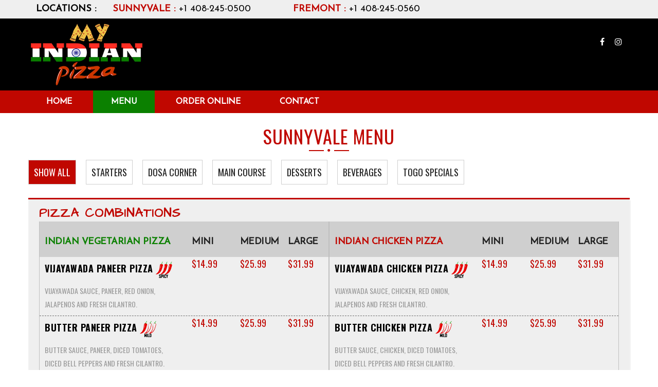

--- FILE ---
content_type: text/html; charset=UTF-8
request_url: http://myindianpizza.com/ourMenu.php
body_size: 11357
content:
<!DOCTYPE html>
<html lang="en">

    <head>

        <!-- Basic Page Needs
        ================================================== -->
        <meta charset="utf-8">
        <title>My Indian Pizza </title>
        <meta name="viewport" content="width=device-width, initial-scale=1">

        <!-- Site Metas -->
        <meta name="keywords" content="My Indian Pizza, delivery, order food online, menus, takeout, carryout." />
        <meta name="description" content="My Indian Pizza - Order food online for delivery and takeout. Best Pizza ." />
        <meta name="author" content="Prasath Kumar Sagadeven">

        <!-- Mobile Specific Metas
         ================================================== -->

        <meta http-equiv="X-UA-Compatible" content="IE=edge">
        <meta name="viewport" content="width=device-width, initial-scale=1.0, maximum-scale=1.0, user-scalable=0">

        <link rel="shortcut icon" href="images/mip-logo.png" type="image/x-icon">
        <link rel="apple-touch-icon" href="images/mip-logo.png">

        <!-- CSS
        ================================================== -->

        <!-- Bootstrap -->
        <link rel="stylesheet" href="css/bootstrap.min.css">
        <!-- Template styles-->
        <link rel="stylesheet" href="css/style.css">
        <!-- Responsive styles-->
        <link rel="stylesheet" href="css/responsive.css">
        <!-- FontAwesome -->
        <link rel="stylesheet" href="css/font-awesome.min.css">
        <!-- Animation -->
        <link rel="stylesheet" href="css/animate.css">
        <!-- Owl Carousel -->
        <link rel="stylesheet" href="css/owl.carousel.min.css">
        <link rel="stylesheet" href="css/owl.theme.default.min.css">
        <!-- Colorbox -->
        <link rel="stylesheet" href="css/colorbox.css">



        <link href="https://fonts.googleapis.com/css?family=Poppins:300,400,500,600,700" rel="stylesheet">
        <link href="https://fonts.googleapis.com/css?family=Josefin+Sans" rel="stylesheet">
        <link href="https://fonts.googleapis.com/css?family=Nothing+You+Could+Do" rel="stylesheet">

        <link rel="stylesheet" href="https://fonts.googleapis.com/css?family=Oswald:400,700,300" />
        <link rel="stylesheet" href="https://fonts.googleapis.com/css?family=Architects+Daughter" />
        <link rel="stylesheet" href="https://fonts.googleapis.com/css?family=Open+Sans:400,600,300" />

        <!-- Contribute CSS Files -->
        <link rel="stylesheet" href="assets/css/font-awesome.min.css" />
        <link rel="stylesheet" href="assets/css/flaticon.css" />
        <!-- Contribute End CSS Files -->

        <!-- Custom CSS Files -->
        <link rel="stylesheet" href="assets/css/style.css" />
        <!-- Custom CSS Files -->

        <!-- HTML5 shim, for IE6-8 support of HTML5 elements. All other JS at the end of file. -->
        <!--[if lt IE 9]>
      <script src="js/html5shiv.js"></script>
      <script src="js/respond.min.js"></script>
    <![endif]-->

    </head>

    <body>
        <div class="loader-wrapper">

            <div class="sk-cube-grid">
                <div class="sk-cube sk-cube1"></div>
                <div class="sk-cube sk-cube2"></div>
                <div class="sk-cube sk-cube3"></div>
                <div class="sk-cube sk-cube4"></div>
                <div class="sk-cube sk-cube5"></div>
                <div class="sk-cube sk-cube6"></div>
                <div class="sk-cube sk-cube7"></div>
                <div class="sk-cube sk-cube8"></div>
                <div class="sk-cube sk-cube9"></div>
            </div>
        </div>
        <div class="body-inner">

            <div id="top-bar" class="top-bar">
                <div class="container">
                    <div class="row">
                        <div class="col-lg-10 col-md-10 col-sm-6 col-xs-12">
                            <ul class="top-info" style="text-transform:uppercase;">
                                <li> <b style="color: #000;font-weight: 900;">Locations : </b></li>
                                     <li>  <i class="fa fa-phone-alt"></i> 	
<a href="tel:408-245-0500"> <b style="color: #c00700;font-weight: 900;">Sunnyvale : </b> +1 408-245-0500</a> </li>
                                     <li style="margin-left:50px;">  <i class="fa fa-phone-alt"></i>  
                                         	
<a href="tel:408-245-0560"><b style="color: #c00700;font-weight: 900;">Fremont : </b> +1 408-245-0560</a></li>

                            </ul>
                        </div>


                        <div class="col-lg-2 col-md-2 col-sm-6 col-xs-12 top-social text-right">
                            <ul class="unstyled">
                                <li>
                                    <!-- <a title="Facebook" target="_blank" href="https://www.facebook.com/myindianpizza/">
                                        <span class="social-icon"><i class="fa fa-facebook"></i></span>
                                    </a>
                                    <a title="Instagram" href="https://www.instagram.com/myindianpizza/" target="_blank" > <i class="fa fa-instagram" aria-hidden="true"></i> </a> -->
                               <!--     <a title="Instagram" target="_blank" href="https://www.instagram.com/anandabhavanusa/">
                                        <span class="social-icon"><i class="fa fa-instagram"></i></span>
                                    </a>
                                      <a title="Sunnyvalue" target="_blank" href="https://business.google.com/u/1/posts/l/01409132500564897844">
                                          <span class="social-icon"><i class="fa fa-google-plus"></i></span>
                                      </a>-->


                                </li>
                            </ul>
                        </div>

                    </div>

                </div>

            </div>
            <!--/ Topbar end -->
            <header id="header" class="header-one">
                <div class="container">
                    <div class="row">
                        <div class="logo-area clearfix">
                            <div class="logo col-xs-12 col-md-3">
                                <a href="index.php">
                                    <img src="images/mip-logo.png" alt="My Indian Pizza">
                                </a>

                            </div><!-- logo end -->

                            <div class="col-xs-12 col-md-9 header-right top-social text-right">
                                <ul class="top-info-box">
                                <ul class="unstyled">
                                <li>
                                    <a title="Facebook" target="_blank" href="https://www.facebook.com/myindianpizza/">
                                        <span class="social-icon"><i class="fa fa-facebook"></i></span>
                                    </a>
                                    <a title="Instagram" href="https://www.instagram.com/myindianpizza/" target="_blank" > <i class="fa fa-instagram" aria-hidden="true"></i> </a>
                               <!--     <a title="Instagram" target="_blank" href="https://www.instagram.com/anandabhavanusa/">
                                        <span class="social-icon"><i class="fa fa-instagram"></i></span>
                                    </a>
                                      <a title="Sunnyvalue" target="_blank" href="https://business.google.com/u/1/posts/l/01409132500564897844">
                                          <span class="social-icon"><i class="fa fa-google-plus"></i></span>
                                      </a>-->


                                </li>
                            </ul>
                                   <!-- <li>
                                        <div class="info-box mobile-disabled">
                                            <div class="info-box-content">
                                                <p class="info-box-title">Call Us</p>
                                                <p class="info-box-subtitle">+1 408-245-0500</p>
                                            </div>
                                        </div>
                                    </li>-->
                                </ul>
                                <!-- Ul end -->
                            </div><!-- header right end -->
                        </div><!-- logo area end -->

                    </div><!-- Row end -->
                </div><!-- Container end -->

                <nav class="site-navigation navigation navdown">
                    <div class="container">

                    
                               
                        <div class="row">
                            <div class="col-sm-12">
                                <div class="site-nav-inner pull-left">
                                    <button type="button" class="navbar-toggle" data-toggle="collapse" data-target=".navbar-collapse">
                                        <span class="sr-only">Toggle navigation</span>
                                        <span class="icon-bar"></span>
                                        <span class="icon-bar"></span>
                                        <span class="icon-bar"></span>
                                    </button>

                                   

                                    <ul class="unstyled resp_sml">
                                <li>
                                      <a href="https://order.myindianpizza.com/" target="_blank" style="padding-right: 35px;">ORDER ONLINE </a>
                                    <a title="Facebook" target="_blank" href="https://www.facebook.com/myindianpizza/">
                                        <span class="social-icon"><i class="fa fa-facebook"></i></span>
                                    </a>
                                    <a title="Instagram" href="https://www.instagram.com/myindianpizza/" target="_blank" > <i class="fa fa-instagram" aria-hidden="true"></i> </a>
                               <!--     <a title="Instagram" target="_blank" href="https://www.instagram.com/anandabhavanusa/">
                                        <span class="social-icon"><i class="fa fa-instagram"></i></span>
                                    </a>
                                      <a title="Sunnyvalue" target="_blank" href="https://business.google.com/u/1/posts/l/01409132500564897844">
                                          <span class="social-icon"><i class="fa fa-google-plus"></i></span>
                                      </a>-->


                                </li>
                            </ul>
                                   

                                    <div class="collapse navbar-collapse navbar-responsive-collapse">
                                        <ul class="nav navbar-nav">
                                            <li class="">
                                                <a href="index.php">Home</a>
                                            </li>

                                <!--        <li class="">
                                            <a href="aboutUs.php">About Us </a>
                                        </li>-->

                                            <li class="active">
                                                <a href="ourMenu.php">Menu</a>
                                            </li>

                                           <!--  class="nav-item dropdown">
                                                <a class="nav-link dropdown-toggle" href="#" id="navbarDropdownMenuLink" data-toggle="dropdown" aria-haspopup="true" aria-expanded="false"> Order Online </a>
                                                <ul class="dropdown-menu" aria-labelledby="navbarDropdownMenuLink">
                                                    <li class="dropdown-submenu"><a class="dropdown-item dropdown-toggle" href="#">SUNNYVALE</a>
                                                        <ul class="dropdown-menu">
                                                            <li><a class="dropdown-item" target="_blank" href="https://www.clover.com/online-ordering/my-indian-pizza-sunnyvale">Order Pickup</a></li>
                                                            <li><a class="dropdown-item" target="_blank" href="https://order.online/store/my-indian-pizza-sunnyvale-412816/?hideModal=true&pickup=true">Order Delivery</a></li>
                                                        </ul>
                                                    </li>
                                                    <li class="dropdown-submenu"><a class="dropdown-item dropdown-toggle" href="#">FREMONT</a>
                                                        <ul class="dropdown-menu">
                                                            <li><a class="dropdown-item" target="_blank" href="https://www.clover.com/online-ordering/my-indian-pizza-fremont-fremont">Order Pickup</a></li>
                                                            <li><a class="dropdown-item" target="_blank" href="https://order.online/store/my-indian-pizza-fremont-25199344/?hideModal=true">Order Delivery</a></li>
                                                        </ul>
                                                    </li>
                                                </ul>
                                            </li> -->


                                            <li class="">
                                                <a href="https://order.myindianpizza.com/" target="_blank">Order Online </a>
                                            </li>

                                          <li class=""><a href="contact.php">Contact</a></li>


                                        </ul>

                                        <!--/ Nav ul end -->
                                    </div>
                                    <!--/ Collapse end -->

                                </div><!-- Site Navbar inner end -->

                            </div>
                            <!--/ Col end -->
                        </div>
                        <!--/ Row end -->

                    </div>
                    <!--/ Container end -->

                </nav>
                <!--/ Navigation end -->
            </header>
            <!-- Header start -->
            <!--         <header id="header" class="header-one">
                         <div class="container">
                             <div class="row">
                                 <div class="navbar-header">
                                     <div class="logo">
                                         <a href="index.php">
                                             <img src="images/mip-logo.png" alt="My Indian Pizza">
                                         </a>
                                     </div>
                                 </div>
         
                                 <nav class="site-navigation navigation pull-right">
                                     <div class="site-nav-inner">
                                         <button type="button" class="navbar-toggle" data-toggle="collapse" data-target=".navbar-collapse">
                                             <span class="sr-only">Toggle navigation</span>
                                             <span class="icon-bar"></span>
                                             <span class="icon-bar"></span>
                                             <span class="icon-bar"></span>
                                         </button>
         
                                         <div class="collapse navbar-collapse navbar-responsive-collapse">
                                             <ul class="nav navbar-nav">
                                                 <li class="">
                                                     <a href="index.php">Home</a>
                                                 </li>
         
                                                 <li class="">
                                                     <a href="aboutUs.php">About Us </a>
                                                 </li>
         
                                                 <li class="dropdown ">
                                                     <a href="#" class="dropdown-toggle" data-toggle="dropdown">MIP   Menu <i
                                                             class="fa fa-angle-down"></i></a>
                                                     <ul class="dropdown-menu" role="menu">
                                                         <li class=""><a href="dineInMenu.php">Dine In Menu</a></li>
                                                         <li class=""><a href="catering.php">Catering Menu</a></li>
                                                     </ul>
                                                 </li>
         
                                                 <li class="">
                                                     <a href="orderOnline.php">Order Online </a>
                                                 </li>
         
                                                 <li class=""><a href="contact.php">Contact</a></li>
         
         
                                             </ul>
                                           
                                         </div>
                                       
         
                                     </div>
         
                                 </nav>
                               
         
                             </div>
                         </div>
                     </header>
            <!--/ Header end --><!-- <div id="banner-area" class="banner-area" style="background-image:url(assets/img/page-banner.jpg)">
    <div class="banner-text">
        <div class="container">
            <div class="row">
                <div class="col-xs-12">
                    <div class="banner-heading">
                        <h1 class="banner-title">MIP - Menu</h1>
                        <ol class="breadcrumb">
                            <li><a href="index.php">Home</a></li>
                            <li><a href='#'>MIP Menu</a></li>
                        </ol>
                    </div> -->
                <!-- </div> Col end -->
            <!--  </div>Row end -->
        <!-- </div> Container end -->
    <!--</div>  Banner text end -->
<!-- </div>  Banner area end --> 
<style>
    .pleasanton-menu{
        display: block;
           margin-bottom: 30px;
    }
    .pleasanton-menu span{
         text-transform: uppercase;
  
    }
    .pleasanton-menu a{
        color:#ffffff;
        background: #c83637;
        font-size: 22px;
        padding: 7px 15px; 
        font-weight: 500;
             text-transform: none;
       
     
    }
    .blink_me {
  animation: blinker 2s linear infinite;
}

@keyframes blinker {
  30% {
    opacity: 0;
  }
}
</style>

<section class="content">
    <div class="container">
      <!--  <h2 class="pleasanton-menu   text-center "><a  href="dineInPMenu.php" style="text-align:right;"><span class="blink_me">Pleasanton Menu</span></a></h2>-->
        <h2 class="section-title sep-type-2 text-center">
            Sunnyvale Menu   
        </h2>
        <div class="row">
            <div class="isotope-nav dinein" data-isotope-nav="isotope">
                <ul>
                    <li><a href="#" class="active" data-filter="*">Show All</a></li>
                    <li><a href="#"   data-filter=".page1">STARTERS</a></li>
                    <li><a href="#" data-filter=".page2">DOSA CORNER</a></li>
                    <li><a href="#" data-filter=".page3">MAIN COURSE</a></li>
                    <li><a href="#" data-filter=".page4">DESSERTS</a></li>
                    <li><a href="#" data-filter=".page5">BEVERAGES</a></li>
                    <li><a href="#" data-filter=".page6">TOGO  SPECIALS</a></li>


                </ul>
            </div>


            <div id="isotope" class="isotope"> 
                <div class="col-md-12 col-sm-12 col-xs-12 menu page1 isotope-item">

    <div class="col-md-12 col-sm-12 menu-border">
        <h4 class="section-suptitle">
            PIZZA COMBINATIONS
        </h4>
        <div class="col-md-6 col-sm-12" style="border-left:1px solid #bfbfbf;border-right:1px solid #bfbfbf;">
            <div class="col-md-12 col-sm-12 menu-name">
                <div  class="col-md-6 col-sm-6"><h3><span style="color:#0b8000;">INDIAN VEGETARIAN PIZZA</span></h3>	</div>
                <div  id="display-none" class="col-md-2 col-sm-2"><h3>Mini</h3>	</div>
                <div  id="display-none" class="col-md-2 col-sm-2"><h3>Medium</h3>	</div>
                <div  id="display-none" class="col-md-2 col-sm-2"><h3>Large</h3>	</div>
            </div>    
            <div class="menu-item col-md-12 col-sm-12">
                <div class="col-md-6 col-sm-6">
                    <h3>Vijayawada Paneer Pizza <img src="images/SPICY.png" width="32" /></h3>	
                    <p style="text-transform: uppercase;">Vijayawada sauce, paneer, red onion, jalapenos and fresh cilantro.</p>
                </div>

                <div class="col-md-2 col-sm-2"><div class="offer-price">$14.99 <span id="display-enable"> (Mini)</span></div> </div>
                <div class="col-md-2 col-sm-2 "><div class="offer-price">$25.99 <span id="display-enable"> (Medium)</span> </div></div>
                <div class="col-md-2 col-sm-2 "><div class="offer-price">$31.99 <span id="display-enable"> (Large)</span> </div></div>

            </div>

            <div class="menu-item col-md-12 col-sm-12">
                <div class="col-md-6 col-sm-6">
                    <h3>Butter Paneer Pizza <img src="images/MILD.png" width="32" /></h3>	
                    <p style="text-transform: uppercase;">Butter sauce, paneer, diced tomatoes, diced bell peppers and fresh cilantro.</p>
                </div>
                <div class="col-md-2 col-sm-2"><div class="offer-price">$14.99 <span id="display-enable"> (Mini)</span></div> </div>
                <div class="col-md-2 col-sm-2 "><div class="offer-price">$25.99 <span id="display-enable"> (Medium)</span> </div></div>
                <div class="col-md-2 col-sm-2 "><div class="offer-price">$31.99 <span id="display-enable"> (Large)</span> </div></div>

            </div>


            <div class="menu-item col-md-12 col-sm-12">
                <div class="col-md-6 col-sm-6">
                    <h3>Gongura Paneer Pizza  <img src="images/SPICY.png" width="32" /></h3>	
                    <p style="text-transform: uppercase;">Gongura sauce, paneer, red onion, jalapenos and fresh cilantro.</p>
                </div>
                <div class="col-md-2 col-sm-2"><div class="offer-price">$14.99 <span id="display-enable"> (Mini)</span></div> </div>
                <div class="col-md-2 col-sm-2 "><div class="offer-price">$25.99 <span id="display-enable"> (Medium)</span> </div></div>
                <div class="col-md-2 col-sm-2 "><div class="offer-price">$31.99 <span id="display-enable"> (Large)</span> </div></div>

            </div>


            <div class="menu-item col-md-12 col-sm-12">
                <div class="col-md-6 col-sm-6">
                    <h3>Vegetable Curry Pizza <img src="images/MEDIUM.png" width="32" /></h3>	
                    <p style="text-transform: uppercase;">Curry sauce, red onion, diced bell peppers, green peas and fresh cilantro.</p>
                </div>
                <div class="col-md-2 col-sm-2"><div class="offer-price">$14.99 <span id="display-enable"> (Mini)</span></div> </div>
                <div class="col-md-2 col-sm-2 "><div class="offer-price">$25.99 <span id="display-enable"> (Medium)</span> </div></div>
                <div class="col-md-2 col-sm-2 "><div class="offer-price">$31.99 <span id="display-enable"> (Large)</span> </div></div>

            </div>


            <div class="menu-item col-md-12 col-sm-12">
                <div class="col-md-6 col-sm-6">
                    <h3>Tandoor Paneer Pizza <img src="images/MEDIUM.png" width="32" /></h3>	
                    <p style="text-transform: uppercase;">Tandoor sauce, paneer, red onion, bell peppers and fresh cilantro.</p>
                </div>
                <div class="col-md-2 col-sm-2"><div class="offer-price">$14.99 <span id="display-enable"> (Mini)</span></div> </div>
                <div class="col-md-2 col-sm-2 "><div class="offer-price">$25.99 <span id="display-enable"> (Medium)</span> </div></div>
                <div class="col-md-2 col-sm-2 "><div class="offer-price">$31.99 <span id="display-enable"> (Large)</span> </div></div>

            </div>


            <div class="menu-item col-md-12 col-sm-12">
                <div class="col-md-6 col-sm-6">
                    <h3> Haryali Paneer Pizza <img src="images/MEDIUM.png" width="32" /></h3>	
                    <p style="text-transform: uppercase;">Haryali sauce, paneer, red onion, corn and fresh cilantro.</p>
                </div>
                <div class="col-md-2 col-sm-2"><div class="offer-price">$14.99 <span id="display-enable"> (Mini)</span></div> </div>
                <div class="col-md-2 col-sm-2 "><div class="offer-price">$25.99 <span id="display-enable"> (Medium)</span> </div></div>
                <div class="col-md-2 col-sm-2 "><div class="offer-price">$31.99 <span id="display-enable"> (Large)</span> </div></div>

            </div>


            <div class="menu-item col-md-12 col-sm-12">
                <div class="col-md-6 col-sm-6">
                    <h3>Saag Paneer Pizza <img src="images/MILD.png" width="32" /></h3>	
                    <p style="text-transform: uppercase;">Saag sauce, paneer, red onion, bell peppers and fresh cilantro.</p>
                </div>
                <div class="col-md-2 col-sm-2"><div class="offer-price">$14.99 <span id="display-enable"> (Mini)</span></div> </div>
                <div class="col-md-2 col-sm-2 "><div class="offer-price">$25.99 <span id="display-enable"> (Medium)</span> </div></div>
                <div class="col-md-2 col-sm-2 "><div class="offer-price">$31.99 <span id="display-enable"> (Large)</span> </div></div>

            </div>


            <div class="menu-item col-md-12 col-sm-12" style="">
                <div class="col-md-6 col-sm-6">
                    <h3>Vegetable combination pizza</h3>	
                    <p style="text-transform: uppercase;">Choice of sauce and upto 4 vegetable toppings.</p>
                </div>
                <div class="col-md-2 col-sm-2"><div class="offer-price">$14.99 <span id="display-enable"> (Mini)</span></div> </div>
                <div class="col-md-2 col-sm-2 "><div class="offer-price">$25.99 <span id="display-enable"> (Medium)</span> </div></div>
                <div class="col-md-2 col-sm-2 "><div class="offer-price">$31.99 <span id="display-enable"> (Large)</span> </div></div>

            </div>


        </div>




        <div class="col-md-6 col-sm-12 left-border-required" style="border-right:1px solid #bfbfbf;">
            <div class="col-md-12 col-sm-12 menu-name">
                <div class="col-md-6 col-sm-6"><h3><span style="color: #c00700;">INDIAN CHICKEN PIZZA </span></h3>	</div>
                <div id="display-none" class="col-md-2 col-sm-2"><h3>Mini</h3>	</div>
                <div id="display-none" class="col-md-2 col-sm-2"><h3>Medium</h3>	</div>
                <div id="display-none" class="col-md-2 col-sm-2"><h3>Large</h3>	</div>
            </div>    
            <div class="menu-item col-md-12 col-sm-12">
                <div class="col-md-6 col-sm-6">
                    <h3>Vijayawada Chicken Pizza <img src="images/SPICY.png" width="32" /></h3>	
                    <p style="text-transform: uppercase;">Vijayawada sauce, chicken, red onion, jalapenos and fresh cilantro.</p>
                </div>
                <div class="col-md-2 col-sm-2"><div class="offer-price">$14.99 <span id="display-enable"> (Mini)</span></div> </div>
                <div class="col-md-2 col-sm-2 "><div class="offer-price">$25.99 <span id="display-enable"> (Medium)</span> </div></div>
                <div class="col-md-2 col-sm-2 "><div class="offer-price">$31.99 <span id="display-enable"> (Large)</span> </div></div>

            </div>

            <div class="menu-item col-md-12 col-sm-12">
                <div class="col-md-6 col-sm-6">
                    <h3>Butter Chicken Pizza <img src="images/MILD.png" width="32" /></h3>	
                    <p style="text-transform: uppercase;">Butter sauce, chicken, diced tomatoes, diced bell peppers and fresh cilantro.</p>
                </div>
                <div class="col-md-2 col-sm-2"><div class="offer-price">$14.99 <span id="display-enable"> (Mini)</span></div> </div>
                <div class="col-md-2 col-sm-2 "><div class="offer-price">$25.99 <span id="display-enable"> (Medium)</span> </div></div>
                <div class="col-md-2 col-sm-2 "><div class="offer-price">$31.99 <span id="display-enable"> (Large)</span> </div></div>

            </div>


            <div class="menu-item col-md-12 col-sm-12">
                <div class="col-md-6 col-sm-6">
                    <h3>Gongura Chicken Pizza <img src="images/SPICY.png" width="32" /></h3>	
                    <p style="text-transform: uppercase;">Gongura sauce, chicken, red onion, jalapenos and fresh cilantro.</p>
                </div>
                <div class="col-md-2 col-sm-2"><div class="offer-price">$14.99 <span id="display-enable"> (Mini)</span></div> </div>
                <div class="col-md-2 col-sm-2 "><div class="offer-price">$25.99 <span id="display-enable"> (Medium)</span> </div></div>
                <div class="col-md-2 col-sm-2 "><div class="offer-price">$31.99 <span id="display-enable"> (Large)</span> </div></div>

            </div>


            <div class="menu-item col-md-12 col-sm-12">
                <div class="col-md-6 col-sm-6">
                    <h3>Curry Chicken Pizza <img src="images/MEDIUM.png" width="32" /></h3>	
                    <p style="text-transform: uppercase;">Curry sauce, chicken, red onion, green peas, diced bell peppers and fresh cilantro.</p>
                </div>       
                 <div class="col-md-2 col-sm-2"><div class="offer-price">$14.99 <span id="display-enable"> (Mini)</span></div> </div>
                <div class="col-md-2 col-sm-2 "><div class="offer-price">$25.99 <span id="display-enable"> (Medium)</span> </div></div>
                <div class="col-md-2 col-sm-2 "><div class="offer-price">$31.99 <span id="display-enable"> (Large)</span> </div></div>
           
            </div>


            <div class="menu-item col-md-12 col-sm-12">
                <div class="col-md-6 col-sm-6">
                    <h3>Tandoori Chicken Pizza <img src="images/MEDIUM.png" width="32" /></h3>	
                    <p style="text-transform: uppercase;">Tandoor sauce, chicken, red onion, bell peppers and fresh cilantro.</p>
                </div>
                 <div class="col-md-2 col-sm-2"><div class="offer-price">$14.99 <span id="display-enable"> (Mini)</span></div> </div>
                <div class="col-md-2 col-sm-2 "><div class="offer-price">$25.99 <span id="display-enable"> (Medium)</span> </div></div>
                <div class="col-md-2 col-sm-2 "><div class="offer-price">$31.99 <span id="display-enable"> (Large)</span> </div></div>
           
            </div>


            <div class="menu-item col-md-12 col-sm-12">
                <div class="col-md-6 col-sm-6">
                    <h3>Haryali Chicken Pizza <img src="images/MEDIUM.png" width="32" /></h3>	
                    <p style="text-transform: uppercase;">Haryali sauce, chicken, red onion, corn and fresh cilantro.</p>
                </div>
               <div class="col-md-2 col-sm-2"><div class="offer-price">$14.99 <span id="display-enable"> (Mini)</span></div> </div>
                <div class="col-md-2 col-sm-2 "><div class="offer-price">$25.99 <span id="display-enable"> (Medium)</span> </div></div>
                <div class="col-md-2 col-sm-2 "><div class="offer-price">$31.99 <span id="display-enable"> (Large)</span> </div></div>
           
            </div>


            <div class="menu-item col-md-12 col-sm-12">
                <div class="col-md-6 col-sm-6">
                    <h3> Saag Chicken Pizza <img src="images/MILD.png" width="32" /></h3>	
                    <p style="text-transform: uppercase;">Saag sauce, chicken, red onion, diced bell peppers, and fresh cilantro.</p>
                </div>
                 <div class="col-md-2 col-sm-2"><div class="offer-price">$14.99 <span id="display-enable"> (Mini)</span></div> </div>
                <div class="col-md-2 col-sm-2 "><div class="offer-price">$25.99 <span id="display-enable"> (Medium)</span> </div></div>
                <div class="col-md-2 col-sm-2 "><div class="offer-price">$31.99 <span id="display-enable"> (Large)</span> </div></div>
           
            </div>

        </div>









        <div class="col-md-12 col-sm-12">
            <div class="col-md-6 col-sm-12" style="border-left:1px solid #bfbfbf;border-right:1px solid #bfbfbf;">
                <div class="col-md-12 col-sm-12 menu-name">
                    <div class="col-md-6 col-sm-6"><h3>FUSION, ITALIAN PIZZAS</h3>	</div>
                    <div id="display-none" class="col-md-2 col-sm-2"><h3>Mini</h3>	</div>
                    <div id="display-none" class="col-md-2 col-sm-2"><h3>Medium</h3>	</div>
                    <div id="display-none" class="col-md-2 col-sm-2"><h3>Large</h3>	</div>
                </div>    
                <div class="menu-item col-md-12 col-sm-12">
                    <div class="col-md-6 col-sm-6">
                        <h3>Fusion (Indian - Italian)</h3>	
                        <p style="text-transform: uppercase;">Indian Butter sauce, pepperoni, salami, mushroom, olives.</p>
                    </div>
                   <div class="col-md-2 col-sm-2"><div class="offer-price">$14.99 <span id="display-enable"> (Mini)</span></div> </div>
                <div class="col-md-2 col-sm-2 "><div class="offer-price">$25.99 <span id="display-enable"> (Medium)</span> </div></div>
                <div class="col-md-2 col-sm-2 "><div class="offer-price">$31.99 <span id="display-enable"> (Large)</span> </div></div>
           
                </div>

                <div class="menu-item col-md-12 col-sm-12">
                    <div class="col-md-6 col-sm-6">
                        <h3>The Combination</h3>	
                        <p style="text-transform: uppercase;">Pizza Sauce, pepperoni, salami, italian sausage, mushrooms, red onion and black olives.</p>
                    </div>
                    <div class="col-md-2 col-sm-2"><div class="offer-price">$14.99 <span id="display-enable"> (Mini)</span></div> </div>
                <div class="col-md-2 col-sm-2 "><div class="offer-price">$25.99 <span id="display-enable"> (Medium)</span> </div></div>
                <div class="col-md-2 col-sm-2 "><div class="offer-price">$31.99 <span id="display-enable"> (Large)</span> </div></div>
           
                </div>


                <div class="menu-item col-md-12 col-sm-12">
                    <div class="col-md-6 col-sm-6">
                        <h3>Chicken Garlic</h3>	
                        <p style="text-transform: uppercase;">Creamy garlic sauce, chicken, diced tomatoes, red onion and parmesan.</p>
                    </div>
                     <div class="col-md-2 col-sm-2"><div class="offer-price">$14.99 <span id="display-enable"> (Mini)</span></div> </div>
                <div class="col-md-2 col-sm-2 "><div class="offer-price">$25.99 <span id="display-enable"> (Medium)</span> </div></div>
                <div class="col-md-2 col-sm-2 "><div class="offer-price">$31.99 <span id="display-enable"> (Large)</span> </div></div>
           
                </div>
                   <div class="menu-item col-md-12 col-sm-12">
                    <div class="col-md-6 col-sm-6">
                        <h3>Spicy Chicken</h3>	
                        <p style="text-transform: uppercase;">Pizza sauce, Black pepper,Jalapeños, Bell peppers , onion, chicken</p>
                    </div>
                     <div class="col-md-2 col-sm-2"><div class="offer-price">$14.99 <span id="display-enable"> (Mini)</span></div> </div>
                <div class="col-md-2 col-sm-2 "><div class="offer-price">$25.99 <span id="display-enable"> (Medium)</span> </div></div>
                <div class="col-md-2 col-sm-2 "><div class="offer-price">$31.99 <span id="display-enable"> (Large)</span> </div></div>
           
                </div>


                <div class="menu-item col-md-12 col-sm-12">
                    <div class="col-md-6 col-sm-6">
                        <h3>Garden Vegetarian</h3>	
                        <p style="text-transform: uppercase;">Pizza Sauce, zucchini, mushrooms, red onion, black olives, diced bell peppers, diced tomatoes and parmesan.</p>
                    </div>
                    <div class="col-md-2 col-sm-2"><div class="offer-price">$14.99 <span id="display-enable"> (Mini)</span></div> </div>
                <div class="col-md-2 col-sm-2 "><div class="offer-price">$25.99 <span id="display-enable"> (Medium)</span> </div></div>
                <div class="col-md-2 col-sm-2 "><div class="offer-price">$31.99 <span id="display-enable"> (Large)</span> </div></div>
           
                </div>


                <div class="menu-item col-md-12 col-sm-12">
                    <div class="col-md-6 col-sm-6">
                        <h3>Creamy Garlic Vegetarian</h3>	
                        <p style="text-transform: uppercase;">Creamy garlic sauce, zucchini, mushrooms, diced tomatoes and red onion.</p>
                    </div>
                    <div class="col-md-2 col-sm-2"><div class="offer-price">$14.99 <span id="display-enable"> (Mini)</span></div> </div>
                <div class="col-md-2 col-sm-2 "><div class="offer-price">$25.99 <span id="display-enable"> (Medium)</span> </div></div>
                <div class="col-md-2 col-sm-2 "><div class="offer-price">$31.99 <span id="display-enable"> (Large)</span> </div></div>
           
                </div>
   <div class="menu-item col-md-12 col-sm-12">
                    <div class="col-md-6 col-sm-6">
                        <h3>Spicy Vegetarian</h3>	
                        <p style="text-transform: uppercase;">Pizza sauce, Black pepper, Jalapeños, Bell peppers , onion, tomato</p>
                    </div>
                     <div class="col-md-2 col-sm-2"><div class="offer-price">$14.99 <span id="display-enable"> (Mini)</span></div> </div>
                <div class="col-md-2 col-sm-2 "><div class="offer-price">$25.99 <span id="display-enable"> (Medium)</span> </div></div>
                <div class="col-md-2 col-sm-2 "><div class="offer-price">$31.99 <span id="display-enable"> (Large)</span> </div></div>
           
                </div>

                <div class="menu-item col-md-12 col-sm-12">
                    <div class="col-md-6 col-sm-6">
                        <h3>Just Cheese </h3>	
                    </div>
                    <div class="col-md-2 col-sm-2">
                      <div class="offer-price" style="    transform: translate(20%, 30%);">$12.99  <span id="display-enable"> (Mini)</span></div> </div>
                    <div class="col-md-2 col-sm-2 ">
                      <div class="offer-price" style="    transform: translate(20%, 30%);">$21.99 <span id="display-enable"> (Medium)</span></div></div>
                    <div class="col-md-2 col-sm-2 ">
                      <div class="offer-price" style="    transform: translate(20%, 30%);">$25.99 </div></div>
                </div>


                <div class="menu-item col-md-12 col-sm-12">
                    <div class="col-md-6 col-sm-6">
                        <h3>  Just Pepperoni  </h3>	
                    </div>
                    <div class="col-md-2 col-sm-2">
                      <div class="offer-price" style="    transform: translate(20%, 30%);">$13.75 <span id="display-enable"> (Mini)</span></div> </div>
                    <div class="col-md-2 col-sm-2 ">
                      <div class="offer-price" style="    transform: translate(20%, 30%);">$22.99 <span id="display-enable"> (Medium)</span> </div></div>
                    <div class="col-md-2 col-sm-2 ">
                      <div class="offer-price" style="    transform: translate(20%, 30%);">$27.49 <span id="display-enable"> (Large)</span></div></div>
                </div>

            </div>  
            <div class="col-md-6 col-sm-12">

                <ul>
                    <li><h4 class="section-suptitle">We make dough from scratch</h4></li>
                    <li><h4 class="section-suptitle">Hand tossed Crust</h4></li>
                    <li><h4 class="section-suptitle">Rennet free cheese (100% Vegetarian)</h4></li>
                    <li><h4 class="section-suptitle">Shred cheese from blocks</h4></li>
                    <li><h4 class="section-suptitle">House made traditional sauces</h4></li>
                    <li><h4 class="section-suptitle">Chop Veggies by Hand</h4></li>
                </ul>


            </div>
        </div>         
    </div> 
</div>

<div class="col-md-12 col-sm-12 col-xs-12 menu page2 isotope-item">

    <div class="col-md-12 col-sm-12 menu-border">
        <h4 class="section-suptitle" style="color: #000000">
            CREATE YOUR OWN PIZZA
        </h4>
        <div class="col-md-12 col-sm-12" style="border-left:1px solid #bfbfbf;border-right:1px solid #bfbfbf;">
            <div class="col-md-12 col-sm-12 menu-name" id="display-none">
                <div class="col-md-6 col-sm-6"><h3><span style="color:#0b8000;"></span></h3>	</div>
                <div  class="col-md-2 col-sm-2"><h3>Mini</h3>	</div>
                <div class="col-md-2 col-sm-2"><h3>Medium</h3>	</div>
                <div  class="col-md-2 col-sm-2"><h3>Large</h3>	</div>
            </div>    
            <div class="menu-item col-md-12 col-sm-12" style="border-top:1px solid #bfbfbf;">
                <div class="col-md-6 col-sm-6">
                    <h3>Basic Cheese </h3>	
                </div>
                <div class="col-md-2 col-sm-2">
                  <div class="offer-price" style="transform: translate(20%, 30%);">$12.99<span id="display-enable"> (Mini)</span></div> </div>
                <div class="col-md-2 col-sm-2 ">
                  <div class="offer-price" style="transform: translate(20%, 30%);">$20.99<span id="display-enable"> (Medium)</span> </div></div>
                <div class="col-md-2 col-sm-2 ">
                  <div class="offer-price" style="transform: translate(20%, 30%);">$23.99 <span id="display-enable"> (Large)</span> </div></div>
            </div>

            <div class="menu-item col-md-12 col-sm-12">
                <div class="col-md-6 col-sm-6">
                    <h3>Each Topping</h3>	
                </div>
                <div class="col-md-2 col-sm-2"><div class="offer-price" style="    transform: translate(20%, 30%);">$00.75<span id="display-enable"> (Mini)</span></div> </div>
                <div class="col-md-2 col-sm-2 "><div class="offer-price" style="transform: translate(20%, 30%);">$00.99 <span id="display-enable"> (Medium)</span> </div></div>
                <div class="col-md-2 col-sm-2 "><div class="offer-price" style="transform: translate(20%, 30%);">$01.50 <span id="display-enable"> (Large)</span> </div></div>
            </div>





        </div>



        <div class="col-md-3 col-sm-12">
            <h4 class="section-suptitle">
                SAUCE
            </h4>

            <h3>INDIAN SAUCE</h3>
            <ul>
                <li>Vijayawada sauce <img src="images/SPICY.png" width="32" /></li>
                <li>Butter sauce <img src="images/MILD.png" width="32" /></li>
                <li>Gongura sauce <img src="images/SPICY.png" width="32" /></li>
                <li>Curry sauce <img src="images/MEDIUM.png" width="32" /></li>
                <li>Tandoor sauce <img src="images/MEDIUM.png" width="32" /></li>
                <li>Haryali sauce <img src="images/MEDIUM.png" width="32" /></li>
                <li>Saag sauce <img src="images/MILD.png" width="32" /></li>

            </ul>


            <h3>ITALIAN SAUCE</h3>
            <ul>
                <li>Pizza sauce</li>
                <li>Creamy Garlic sauce</li>

            </ul>


        </div>


        <div class="col-md-3 col-sm-12">
            <h4 class="section-suptitle">
                Vegetables
            </h4>
            <ul>
                <li>Jalapenos</li>
                <li>Diced tomatoes</li>
                <li>Diced Bell Peppers</li>
                <li>Red Onion</li>
                <li>Mushrooms</li>
                <li>Black Olives</li>
                <li>Zucchini</li>
                <li>Fresh Cilantro</li>
                <li>Green Peas</li>
                <li>Corn</li>
            </ul>


        </div>
        <div class="col-md-3 col-sm-12">
            <h4 class="section-suptitle">
                Speciality Items
            </h4>
            <ul>
                <li>Paneer (Indian)</li>
                <li>Chicken (Indian)</li>
                <li>Parmesan</li>
                <li>Pineapple</li>
                <li>Garlic</li>
                <li>Black Pepper</li>
            </ul>





        </div>
        <div class="col-md-3 col-sm-12">
            <h4 class="section-suptitle">
                Meats
            </h4>
            <ul>
                <li>Chicken</li>
                <li>Pepperoni</li>
                <li>Italian Sausage</li>
                <li>Salami</li>
            </ul>
        </div>
    </div> 

</div><div class="col-md-12 col-sm-12 col-xs-12 menu page3 isotope-item">

    <div class="col-md-12 col-sm-12 menu-border">
        <h4 class="section-suptitle">
        Appetizer
        </h4>


        <div class="offer-item1 col-md-4 col-sm-12">
            <div>
                <h3>Indian garlic bread  </h3>
            </div>
            <span class="offer-price">	$7.99 </span>
        </div>
        <div class="offer-item1 col-md-4 col-sm-12">
            <div>
                <h3>Chefs special Veg curry puff roll </h3>
            </div>
            <span class="offer-price">	$4.99</span>
        </div>
        <div class="offer-item1 col-md-4 col-sm-12">
            <div>
                <h3>Cheesy Bread                                
                </h3>
            </div>
            <span class="offer-price">	$7.99 </span>
        </div>


        <h4 class="section-suptitle">
        BONE IN WINGS 6PCS (Baked)
        </h4>

        <div class="offer-item1 col-md-4 col-sm-12">
            <div>
                <h3>Indian wings  </h3>
            </div>
            <span class="offer-price">	$9.99 </span>
        </div>
        <div class="offer-item1 col-md-4 col-sm-12">
            <div>
                <h3>Original buffalo wings </h3>
            </div>
            <span class="offer-price">	$9.99</span>
        </div>
        <div class="offer-item1 col-md-4 col-sm-12">
            <div>
                <h3>Parmesan garlic wings</h3>
            </div>
            <span class="offer-price">	$9.99 </span>
        </div>
    </div>



</div><div class="col-md-12 col-sm-12 col-xs-12 menu page4 isotope-item">

    <div class="col-md-12 col-sm-12 menu-border">
        <h4 class="section-suptitle">
            SALADS
        </h4>


        <div class="offer-item1 col-md-8 col-sm-12">
            <div>
                <h3>
                    House Salad                 
                    (Lettuce,grape tomatoe's,
                    cucumber,onion and carrot's </h3>
            </div>
            <span class="offer-price"> $6.99 </span>
        </div>
        <div class="offer-item1 col-md-4 col-sm-12">
            <div>
                <h3>Caesar                            </h3>
            </div>
            <span class="offer-price">	$5.99</span>
        </div>
        <div class="offer-item1 col-md-4 col-sm-12">
            <div>
                <h3>Chicken Caesar                            </h3>
            </div>
            <span class="offer-price">	$7.99</span>
        </div>

    </div>



</div><div class="col-md-12 col-sm-12 col-xs-12 menu page5 isotope-item">
   <!-- <div class="col-md-12 col-sm-12 menu-border">
        <h4 class="section-suptitle">
            DESSERTS
        </h4>

        <div class="offer-item1 col-md-12 col-sm-12">
            <div>
                <h3>Gajar ka Halwa(Carrot Pudding)</h3>
            </div>
            <span class="offer-price">           $3.99 </span>
        </div>

    </div>-->
    <div class="col-md-12 col-sm-12 menu-border">
        <h4 class="section-suptitle">
            BEVERAGES
        </h4>


        <div class="offer-item1 col-md-3 col-sm-12">
            <div>
                <h3>Mango Lassi    </h3>
            </div>
            <span class="offer-price">	$3.99 </span>
        </div>
        <div class="offer-item1 col-md-3 col-sm-12">
            <div>
                <h3>Thums Up (India soda) </h3>
            </div>
            <span class="offer-price">	$2.99 </span>
        </div>
        <div class="offer-item1 col-md-3 col-sm-12">
            <div>
                <h3>Limca</h3>
            </div>
            <span class="offer-price">	$2.99 </span>
        </div>
        <div class="offer-item1 col-md-3 col-sm-12">
            <div>
                <h3>2Lt Soda   </h3>
            </div>
            <span class="offer-price">	$3.99 </span>
        </div>
        <div class="offer-item1 col-md-3 col-sm-12">
            <div>
                <h3>Canned Soda    </h3>
            </div>
            <span class="offer-price">	$1.99 </span>
        </div>
        
        <div class="offer-item1 col-md-3 col-sm-12">
            <div>
                <h3>Bottled Water </h3>
            </div>
            <span class="offer-price">	$1.49 </span>
        </div>
        
        <div class="offer-item1 col-md-4 col-sm-12">
            <div>
                <h3>Sparkling Water(San Pelligrino)    </h3>
            </div>
            <span class="offer-price">	$2.49 </span>
        </div>
    </div>   



</div><div class="col-md-12 col-sm-12 col-xs-12 menu page6 isotope-item">
   <!-- <div class="col-md-12 col-sm-12 menu-border">
        <h4 class="section-suptitle">
            DESSERTS
        </h4>

        <div class="offer-item1 col-md-12 col-sm-12">
            <div>
                <h3>Gajar ka Halwa(Carrot Pudding)</h3>
            </div>
            <span class="offer-price">           $3.99 </span>
        </div>

    </div>-->
    <!-- <div class="col-md-12 col-sm-12 menu-border">
        <h4 class="section-suptitle">
        DESSERTS
        </h4>


        <div class="offer-item1 col-md-3 col-sm-12">
            <div>
                <h3>Rabdi gulab jamoon(4pc)   </h3>
            </div>
            <span class="offer-price">	$5.99 </span>
        </div>
    </div>   



</div>            </div>
        </div>
    </div>
</section>

 

<section class="subscribe no-padding">
    <div class="container">
        <div class="row">
            <div class="col-md-4 col-sm-12 col-xs-12">
                <div class="subscribe-call-to-acton">
                    <h3>Can We Help?</h3>
                    <h5>Sunnyvale : +1 408-245-0500</h5>
                     <h5>Fremont : +1 408-245-0560</h5>
                    
                </div>
            </div><!-- Col end -->

            <div class="col-md-8 col-sm-12 col-xs-12">
                <div class="ts-newsletter">
                    <div class="newsletter-introtext">
                        <h4>Newsletter Sign-up</h4>
                        <p>For Latest Offers and News</p>
                    </div>

                    <div class="newsletter-form">
                        <form id ="newsletterForm">
                            <div class="form-group">
                                <input type="email" id="email" name="email" id="newsletter-form-email" class="form-control form-control-lg"
                                       placeholder="Your Email Here" required data-error="Please enter your email" autocomplete="off">
                                <div id="msgSubmit" class="hidden"></div>
                                <div class="clearfix"></div>
                            </div>
                        </form>
                    </div>
                </div><!-- Newsletter end -->
            </div><!-- Col end -->

        </div><!-- Content row end -->
    </div>
    <!--/ Container end -->
</section>
<section class="content">
    <div class="container">
        <div class="row">
            <div class="col-md-12 col-sm-12 col-xs-12">
                <h3 class="column-title">WHAT CUSTOMERS SAY</h3>
                <div class="menu-carousel vertical-carousel">

                    <div class="item">
                        <div class="quote-item">
                            <span class="quote-text">
                                Yummy butter chicken pizza. Bought ranch to go with it and it came with alot.<br/>

                                The pizza was very fresh with plenty of veggies and chicken. This pizza was not spicy at all so we added some red pepper flakes.
                                <br/>
                                I think we'll try a spicier pizza next time!
                                <div class="quote-item-footer">
                                    <div class="quote-item-info">
                                        <h3 class="quote-author">	
                                            Annie K </h3>
                                    </div>
                                </div>
                        </div><!-- Quote item end -->
                    </div>
                    <!--/ Item 2 end -->

                    <div class="item">
                        <div class="quote-item">
                            <span class="quote-text">
                                I've gotten the butter chicken pizza and the vijayawada pizza and both are absolutely delicious! The vijayawada pizza is a bit spicier than the butter chicken one but it all depends on what you're craving :)
                                <br/>
                                Also I believe they stopped serving cilantro on their pizzas due to COVID since it's not a baked topping.
                                <br/>
                                You can order online and they're fast too! The pizzas are a little over $20, so I think that is a very competitive and fair price compared to the other pizza places in this area.  </span>

                            <div class="quote-item-footer">
                                <div class="quote-item-info">
                                    <h3 class="quote-author">Kelly C. </h3>
                                </div>
                            </div>
                        </div><!-- Quote item end -->
                    </div>
                    <!--/ Item 3 end -->
                    <div class="item">
                        <div class="quote-item">
                            <span class="quote-text">
                                Like little to medium spicy Indian pizzas ?? This should be your place to go. The owner is polite, courteous and well behaved. And when it gets complimented by your value of money, it becomes the best thing for you. Normally they are in super demand on weekends, they have a cozy place to accommodate everyone which is little tricky, barring that they serve one of the best pizzas in the town. Liked by people of different geographies. All the best keep maintaining the quality.
                            </span>

                            <div class="quote-item-footer">
                                <div class="quote-item-info">
                                    <h3 class="quote-author">Somit Bhattacharya </h3>
                                </div>
                            </div>
                        </div><!-- Quote item end -->
                    </div>


                    <div class="item">
                        <div class="quote-item">
                            <span class="quote-text">

                                Pizza was very good and service was quick (basically waited for time to bake the pizza). The place is clean - spotless. The pizzas were the best part. We ordered a large pizza - half Vijayawada chicken and half Curry chicken. Just spicy enough to be flavorful but not burn the tongue. Toppings were generous. I also wanted to try the wings, but pizza itself was enough for tonight. Wings and garlic bread for next time 😉 </span>

                            <div class="quote-item-footer">
                                <div class="quote-item-info">
                                    <h3 class="quote-author">
                                        Akhilesh Shirbhate </h3>
                                </div>
                            </div>
                        </div><!-- Quote item end -->
                    </div>
                    <!--/ Item 1 end -->

                </div>	

                <!--/ Testimonial carousel end-->
            </div><!-- Col end -->



        </div>
        <!--/ Content row end -->
    </div>
    <!--/ Container end -->
</section><!-- Content end -->  
<footer id="footer" class="footer bg-overlay">

    <div class="copyright">
        <div class="container">
            <div class="row">
                <div class="col-xs-12 col-sm-12">
                    <div class="copyright-info col-md-6 col-sm-6">
                        <span>Copyright 2023 - 2026 &COPY; My Indian Pizza</span>

                    </div>
                    <div class="widgets-social col-md-6 col-sm-6">
                        <!-- <a title="Instagram" href="https://www.instagram.com/myindianpizza/" target="_blank" > <i class="fa fa-instagram" aria-hidden="true"></i> </a> -->
                  <!--      <a title="Sunnyvale" href="https://business.google.com/u/1/posts/l/01409132500564897844" target="_blank"> <i class="fa fa-google-plus" aria-hidden="true"></i></a>-->
                  <!--      <a title="Instagram" href="https://www.instagram.com/anandabhavanusa/" target="_blank"> <i class="fa fa-instagram" aria-hidden="true"></i></a>-->
                    </div>
                </div>
            </div><!-- Row end -->

            <div id="back-to-top" data-spy="affix" data-offset-top="10" class="back-to-top affix">
                <button class="btn btn-primary" title="Back to Top">
                    <i class="fa fa-angle-double-up"></i>
                </button>
            </div>

        </div><!-- Container end -->
    </div><!-- Copyright end -->

</footer><!-- Footer end -->


<!-- Javascript Files
================================================== -->

<!-- initialize jQuery Library -->
<script type="text/javascript" src="js/jquery.js"></script>
<!-- Bootstrap jQuery -->
<script type="text/javascript" src="assets/js/egprojets.lib.js"></script>
<script type="text/javascript" src="js/bootstrap.min.js"></script>
<!-- Owl Carousel -->
<script type="text/javascript" src="js/owl.carousel.min.js"></script>
<!-- Color box -->
<script type="text/javascript" src="js/jquery.colorbox.js"></script>
<!-- Isotope -->
<script type="text/javascript" src="js/isotope.js"></script>
<script type="text/javascript" src="js/ini.isotope.js"></script>


<!-- Template custom -->
<script type="text/javascript" src="js/custom.js"></script>

<!-- End Contribute JS Files -->

<!-- Custom JS Files -->
<script type="text/javascript" src="assets/js/egprojets.custom.js"></script>


<script src="js/form-validator.min.js"></script>
<script src="js/contact-form-script.js"></script>
<!-- Custom JS Files -->
</div><!-- Body inner end -->
</body>
</html>

--- FILE ---
content_type: text/css
request_url: http://myindianpizza.com/css/style.css
body_size: 16148
content:
/*
   Template Name: Cornike - Business HTML5 Template
   Author: Tripples
   Author URI: https://themeforest.net/user/tripples
   Description: Cornike - Business HTML5 Template
   Version: 1.0
*/


/* Table of Content
==================================================
1.    Typography
2.    Global Styles
3.    Top Bar
4.    Header area
5.    Slider
6.    Call to action
7.    Features
8.    Facts
9.    Services
10.   Project area
11.   Content area
12.   Testimonial
13.   Subscribe area
14.   News section
15.   Footer
16.   Sub Pages
17.   Contact Us
18.   News Listing
19.   News Single
20.   Sidebar
21.   Error page
  
*/

@import url(https://fonts.googleapis.com/css?family=Montserrat:300,400,400i,500,500i,600,600i,700,700i,800|Open+Sans:400,400i,600,600i,700,700i,800);

/* Typography
================================================== */

body {
    background: #fff;
    color: #555;
}

body,
p {
    font-family: "Josefin Sans",'Open Sans', sans-serif;
    text-rendering: optimizeLegibility;
    -webkit-font-smoothing: antialiased !important;
    line-height: 26px;
    font-size: 18px;
}

h1,
h2,
h3,
h4,
h5,
h6 {
    color: #212121;
    font-weight: 700;
    font-family: "Josefin Sans",'Open Sans','Montserrat', sans-serif;
    text-rendering: optimizeLegibility;
    -webkit-font-smoothing: antialiased !important;
}

h1 {
    font-size: 36px;
    line-height: 48px;
}

h2 {
    font-size: 28px;
    line-height: 36px;
    text-transform: uppercase;
    letter-spacing: -1px;
}

h3 {
    font-size: 24px;
    margin-bottom: 20px;
    text-transform: uppercase;
    letter-spacing: -.5px;
}

h4 {
    font-size: 18px;
    line-height: 28px;
    text-transform: uppercase;
    letter-spacing: -.2px;
}

h5 {
    font-size: 14px;
    line-height: 24px;
}

.alert .icon {
    margin-right: 15px;
}


/* Global styles
================================================== */

html {
    overflow-x: hidden !important;
    width: 100%;
    height: 100%;
    position: relative;
    -webkit-font-smoothing: antialiased;
    text-rendering: optimizeLegibility;
}

body {
    border: 0;
    margin: 0;
    padding: 0;
}

.body-inner {
    position: relative;
    overflow: hidden;
}

.preload {
    position: fixed;
    background: #fff url(../images/preload.html) center center no-repeat;
    left: 0px;
    top: 0px;
    width: 100%;
    height: 100%;
    z-index: 99999;
}

a:link,
a:visited {
    text-decoration: none;
}

a {
    color: inherit;
    transition: .2s ease;
}

a:hover {
    text-decoration: none;
    color: #000;
}

a.read-more {
    color: #c00700;
    font-weight: 700;
    text-transform: uppercase;
}

a.read-more:hover {
    color: #222;
}

section,
.section-padding {
    padding: 30px 0;
    position: relative;
}

.no-padding {
    padding: 0;
}

.media>.pull-left {
    margin-right: 20px;
}

.gap-60 {
    clear: both;
    height: 60px;
}

.gap-40 {
    clear: both;
    height: 40px;
}

.gap-30 {
    clear: both;
    height: 30px;
}

.gap-20 {
    clear: both;
    height: 20px;
}

.mrb-30 {
    margin-bottom: 30px;
}

.mrb-80 {
    margin-bottom: -80px;
}

.mrt-0 {
    margin-top: 0 !important;
    margin-bottom: 20px !important;
}

.pab {
    padding-bottom: 0;
}

a:focus {
    outline: 0;
}

img.pull-left {
    margin-right: 20px;
    margin-bottom: 20px;
}

img.pull-right {
    margin-left: 20px;
    margin-bottom: 20px;
}

.unstyled {
    list-style: none;
    margin: 0;
    padding: 0;
}

.ts-padding {
    padding: 60px;
}

.solid-bg {
    background: #f9f9f9;
}

.dark-bg{
    background: #777777;
    color: #fff;
}

.dark-bg h2, 
.dark-bg h3{
    color: #fff;
}

.solid-row {
    background: #f0f0f0;
}

.bg-overlay {
    position: relative;
}

.bg-overlay .container {
    position: relative;
    z-index: 1;
}

.bg-overlay:after {
    background-color: rgba(0, 46, 91, 0.8);
    z-index: 0;
    position: absolute;
    content: '';
    width: 100%;
    height: 100%;
    top: 0;
    left: 0;
}

.bg-overlay:after {
    position: relative;
}

.bg-overlay:after {
    background-color: #efefef;
    z-index: 0;
    position: absolute;
    content: '';
    width: 100%;
    height: 100%;
    top: 0;
    left: 0;
}


/* Dropcap */

.dropcap {
    font-size: 48px;
    line-height: 60px;
    padding: 0 7px;
    display: inline-block;
    float: left;
    font-weight: 700;
    margin: 5px 15px 5px 0;
    position: relative;
    text-transform: uppercase;
}

.dropcap.primary {
    background: #c00700;
    color: #fff;
}

.dropcap.secondary {
    background: #3a5371;
    color: #fff;
}


/* Title */

.title {
    font-size: 32px;
    line-height: 36px;
    margin-bottom: 20px;
}


/* Title Border */

/* Section title */
.section-title{
    font-size: 18px;
    line-height: 28px;
    margin:0;
    text-transform: uppercase;
    font-weight: 300;
}

.section-sub-title{
    font-weight: 900;
    font-size: 36px;
    line-height: 46px;
    margin: 0 0 60px;
    color: #212121;
}

/* Column title */

.column-title{
    margin: 0 0 0px;
}

.column-title-small{
    font-size: 20px;
    margin: 0 0 25px;
}


/* Page content title */

.page-content-title.first {
    margin-top: 0;
}

.quote-author span{
    color: #000000;
}

/* Video responsive */

.embed-responsive {
    padding-bottom: 56.25%;
    position: relative;
    display: block;
    height: 0;
    overflow: hidden;
}

.embed-responsive iframe {
    position: absolute;
    top: 0;
    left: 0;
    width: 100%;
    height: 100%;
    border: 0;
}


/* Input form */

.form-control {
    box-shadow: none;
    border: 1px solid #dadada;
    padding: 5px 20px;
    height: 44px;
    background: none;
    color: #353535;
    font-size: 14px;
    border-radius: 0;
}
#newsletterForm .form-control{
    color: #ffffff;
}
.form-control:focus {
    box-shadow: none;
    border: 1px solid #c00700;
}

hr {
    background-color: #e7e7e7;
    border: 0;
    height: 1px;
    margin: 40px 0;
}

blockquote {
    padding: 20px;
    padding-left: 30px;
    border-left: 3px solid #c00700;
    margin: 20px 0;
    background: #f9f9f9;
    position: relative;
}

blockquote:before {
    content: "\f10d";
    font-family: FontAwesome;
    position: absolute;
    font-size: 28px;
    color: #E5E5E5;
    top: 0;
    left: 0;
    z-index: 0;
}

blockquote p {
    font-size: 14px;
    line-height: 22px;
    position: relative;
    z-index: 1;
    font-style: italic;
}

cite {
    display: block;
    font-size: 14px;
    margin-top: 10px;
}


/* Button */

.btn-primary,
.btn-dark {
    border: 0;
    border-radius: 3px;
    padding: 12px 20px 10px;
    font-weight: 700;
    text-transform: uppercase;
    color: #fff;
    font-family: "Josefin Sans",'Open Sans','Montserrat', sans-serif;
    -webkit-transition: 350ms;
    -moz-transition: 350ms;
    -o-transition: 350ms;
    transition: 350ms;
}

.btn-white.btn-primary {
    background: #fff;
    color: #c00700;
}

.btn-primary {
    background: #c00700;
}

.btn-dark {
    background: #23282d;
}

.btn-primary:hover,
.btn-dark:hover,
.btn-white.btn-primary:hover {
    background: #111;
    color: #fff;
}

.general-btn {
    clear: both;
    margin-top: 50px;
}


/* Ul, Ol */

.list-round,
.list-arrow,
.list-check {
    list-style: none;
    margin: 0;
    padding: 0 0 0 15px;
}

.list-round li {
    line-height: 28px;
}

.list-round li:before {
    font-family: FontAwesome;
    content: "\f138";
    margin-right: 10px;
    color: #c00700;
    font-size: 12px;
}

.list-arrow {
    padding: 0;
}

ul.list-arrow li:before {
    font-family: FontAwesome;
    content: "\f105";
    margin-right: 10px;
    color: #c00700;
    font-size: 16px;
}

ul.list-check li:before {
    font-family: FontAwesome;
    content: "\f00c";
    margin-right: 10px;
    color: #c00700;
    font-size: 14px;
}


/* Bootstrap */

.nav-tabs>li.active>a,
.nav-tabs>li.active>a:focus,
.nav-tabs>li.active>a:hover,
.nav-tabs>li>a:hover,
.nav-tabs>li>a {
    border: 0;
}

.nav>li>a:focus,
.nav>li>a:hover {
    background: none;
}

.pattern-bg {
    background: #f5f5f5 url(../images/crossword.png);
}

a[href^=tel] {
    color: inherit;
    text-decoration: none;
}


/* Top Bar
================================================== */

.top-bar{
    padding: 5px 20px 5px;
    background: #efefef;
    position: relative;
}
.header-one{
    background: #000000;
}

/* Top info */

ul.top-info {
    list-style: none;
    margin: 0;
    padding: 0;
}

ul.top-info li {
    color: #000000;
    position: relative;
    line-height: 10px;
    display: inline-block;
    margin-left: 0;
    padding-right: 15px;
}

ul.top-info li i {
    font-size: 16px;
    position: relative;
    top: 2px;
    margin-right: 5px;
}

ul.top-info li p.info-text {
    margin: 0;
    line-height: normal;
    display: inline-block;
    -webkit-flex-direction: column;
    -ms-flex-direction: column;
    flex-direction: column;
}


/* Top social */

.top-social ul {
    list-style: none;
    padding: 0;
    margin: 0;
}

.top-social li {
    display: inline-block;
    padding: 0;
}

.top-social li a {
    color: #ffffff;
    margin-right: 15px;
    font-size: 16px;
    -webkit-transition: 400ms;
    -moz-transition: 400ms;
    -o-transition: 400ms;
    transition: 400ms;

}

.top-social li a:hover {
    color: #c00700;
}


/* Top bar border */

.top-bar-border {
    padding: 8px 20px 8px;
    border-bottom: 1px solid #ddd;
}

.top-bar-border ul.top-info {
    color: #707070;
    font-weight: 400;
}

.top-bar-border .top-social li a {
    color: #7c7c7c;
}

.top-bar-border ul.top-info li i {
    color: #c00700;
}


/* Header area
================================================== */

.header {
    background: #fff;
    position: relative;
    box-shadow: 0px 3px 3px rgba(0, 0, 0, 0.1);
}

.navbar-fixed {
    z-index: 99999;
    position: fixed;
    opacity: .98;
    width: 100%;
    top: 0;
    -webkit-animation: fadeInDown 800ms;
    -moz-animation: fadeInDown 800ms;
    -ms-animation: fadeInDown 800ms;
    -o-animation: fadeInDown 800ms;
    animation: fadeInDown 800ms;
    -webkit-backface-visibility: hidden;
}


/*-- Logo --*/


/* header right */

.header-right {
    float: right;
}

ul.top-info-box {
    list-style: none;
    margin: 0;
    padding: 0;
    float: right;
}

ul.top-info-box li {
    position: relative;
    float: left;
    margin-left: 0;
    border-right: 1px solid #dedede;
    border-right: 1px solid rgba(0, 0, 0, 0.1);
    padding-right: 25px;
    margin-right: 25px;
}

ul.top-info-box li:last-child {
    margin-right: 0;
    padding-right: 0;
    border-right:0;
}

ul.top-info-box li.last{
    border-right: 0;
}

ul.top-info-box li .info-box span.info-icon {
    font-size: 20px;
    display: inline-block;
    text-align: center;
    float: left;
    margin: 2px 5px 0 0;
    position: relative;
}

ul.top-info-box li .info-box .info-box-content {
    display: inline-block;
    font-family: Montserrat;
    -webkit-flex-direction: column;
    -ms-flex-direction: column;
    flex-direction: column;
}

ul.top-info-box li .info-box .info-box-title {
    font-size: 15px;
    margin-bottom: 8px;
    line-height: normal;
    text-transform: uppercase;
}

ul.top-info-box li .info-box .info-box-subtitle {
    margin: 0;
    line-height: normal;
    font-size: 17px;
    font-weight: 700;
    color: #111;
}


/*-- Search start --*/

ul.top-info-box>li.nav-search {
    cursor: pointer;
    padding-left: 30px;
    margin-left: 30px;
}

ul.top-info-box>li.nav-search:before {
    position: absolute;
    content: '';
    background: #ddd;
    left: 0;
    width: 1px;
    height: 40px;
    top: 50%;
    margin-top: -10px;
}

ul.top-info-box>li.nav-search i {
    font-size: 20px;
    top: 10px;
    position: relative;
    cursor: pointer;
    color: #999;
}


/* Main navigation */

.navbar-toggle {
    float: left;
    margin-top: 0px;
    padding: 12px;
}

.navbar {
    border-radius: 0;
    border: 0;
    margin-bottom: 0;
}

.navbar-toggle {
    float: left;
    margin-top: 0px;
    padding: 8px;
    border-radius: 0;
    margin-right: 5px;
    background: #c00700;
}

.navbar-toggle .icon-bar {
    background: #fff;
}

.navbar-toggle .i-bar {
    background: #fff;
}

ul.navbar-nav {
    float: left;
    display: inline-block;
}

ul.navbar-nav>li {
    float: none;
    display: inline-block;
}

ul.navbar-nav>li:hover>a,
ul.navbar-nav>li.active>a {
    color: #c00700;
    position: relative;
}

ul.navbar-nav>li:hover>a:after,
ul.navbar-nav>li.active>a:after {
    content: '';
    position: absolute;
    border-bottom: 2px solid #c00700;
}

ul.navbar-nav>li {
    padding: 0 13px;
    position: relative;
}

ul.navbar-nav>li:last-child {
    padding-right: 0;
}

ul.navbar-nav>li:last-child:after {
    background: none;
}

ul.navbar-nav>li>a {
    font-family:  "Josefin Sans",'Open Sans', sans-serif;
    color: #333;
    text-rendering: optimizeLegibility;
    font-weight: 700;
    text-transform: uppercase;
    letter-spacing: -.2px;
    font-size: 16px;
    margin: 0;
    line-height: 30px;
    padding: 30px 0;
    -webkit-transition: 350ms;
    -moz-transition: 350ms;
    -o-transition: 350ms;
    transition: 350ms;
}

ul.navbar-nav>li>a:hover,
ul.navbar-nav>li>a:focus {
    background: none;
}

ul.navbar-nav>li>a i {
    font-weight: 700;
}

.nav .open>a,
.nav .open>a:hover,
.nav .open>a:focus {
    background: transparent;
    border: 0;
}


/* Dropdown */

.dropdown-submenu {
    position: relative;
}

.dropdown-submenu>.dropdown-menu {
    top: 0;
    left: 100%;
    margin-top: -2px;
    border-radius: 0;
}

.dropdown-submenu>a:after {
    display: block;
    content: "\f105";
    font-family: FontAwesome;
    float: right;
    margin-top: 0;
    margin-right: -5px;
}

.dropdown-submenu:hover>a:after {
    border-left-color: #fff;
}

.dropdown-submenu.pull-left {
    float: none;
}

.dropdown-submenu.pull-left>.dropdown-menu {
    left: -100%;
    margin-left: 10px;
    -webkit-border-radius: 6px 0 6px 6px;
    -moz-border-radius: 6px 0 6px 6px;
    border-radius: 6px 0 6px 6px;
}

.dropdown-menu {
    text-align: left;
    background: #fff;
    z-index: 100;
    min-width: 200px;
    border-radius: 0;
    border: 0;
    border-top: 2px solid #c00700;
    padding: 0 0px;
}

.dropdown-menu-large {
    min-width: 400px;
}

.dropdown-menu-large>li>ul {
    padding: 0;
    margin: 0;
    list-style: none;
}

.dropdown-menu-large>li>ul>li>a {
    padding-left: 0;
}

.dropdown-menu-large>li>ul>li.active>a {
    color: #c00700;
}

.navbar-nav>li>.dropdown-menu a {
    background: none;
    padding: 15px 20px;
}

.dropdown-menu li a {
    font-family: 'Montserrat', sans-serif;
    display: block;
    font-size: 12px;
    text-transform: uppercase;
    font-weight: 700;
    line-height: normal;
    text-decoration: none;
    padding: 15px 0;
    letter-spacing: .3px;
    border-bottom: 1px solid #e5e5e5;
    color: #333333;
}

.dropdown-menu li:last-child>a {
    border-bottom: 0;
}


.dropdown-menu li a:hover, .dropdown-menu li a:focus {
    color: #ffffff;
    background: #c00700;
}

ul.unstyled.resp_sml {
    text-align: right;
}

ul.unstyled.resp_sml {
    display: none;
}

@media (min-width: 768px) {
    ul.nav li.dropdown:hover ul.dropdown-menu {
        display: block;
    }
}

@media (min-width: 767px) {
    ul.nav li.dropdown ul.dropdown-menu li.dropdown-submenu .dropdown-menu {
        left: 100%;
        top: 0;
        display: none;
    }
    ul.nav li.dropdown ul.dropdown-menu li.dropdown-submenu:hover .dropdown-menu {
        display: block;
    }

    
}

@media (max-width: 450px) {
    .section-title, .pagination {
        font-size: 24px !important;
    }

    .delas-item img {
        width: 250px !important;
        height: 210px !important;
    }

   
}

ul.unstyled.resp_sml > li > a {
    color: #fff;
    padding: 3px 7px;
    line-height: 37px;
}



.dropdown-menu>.active>a,
.dropdown-menu>.active>a:hover,
.dropdown-menu>.active>a:focus,
.dropdown-menu>.active>.dropdown-menu>.active>a {
    background: none;
    color: #c00700;
}

/*-- Nav Search start --*/

.site-navigation .container,
.search-area{
    position: relative;
}

.search-area{
    min-height: 70px;
    padding-right: 0;
}

.nav-search{
    position: absolute;
    cursor: pointer;
    top: 22px;
    right: 10px;
    color: #999;
}


.search-block {
    background-color: rgba(0,0,0,.65);
    box-shadow: 0 2px 5px rgba(0, 0, 0, 0.1);
    display: none;
    padding: 10px;
    position: absolute;
    right: 15px;
    top: 100%;
    width: 300px;
    z-index: 10;
    margin-top: 0;
}

.search-block .form-control {
    background-color: #222;
    border: none;
    color: #fff;
    width: 100%;
    height: 40px;
    padding: 0 12px;
}

.search-block .search-close {
    color: #999;
    position: absolute;
    top: -53px;
    right: -10px;
    font-size: 32px;
    cursor: pointer;
    background: #23282d;
    padding: 5px;
}

.search-area .nav-search{
    top: 23px;
}

.search-area .search-block .search-close{
    top: -50px;
}

.search-area .search-block {
    right: 0;
}

/* Get a quote */

.header-get-a-quote .btn-primary {
    padding: 12px 25px;
    font-size: 13px;
    border-radius: 3px;
    line-height: normal;
    text-transform: capitalize;
    color: #fff;
    margin-top: 5px;
}

.header-get-a-quote .btn-primary:hover {
    background: #272d33;
}

ul.navbar-nav>li.header-get-a-quote:hover>a:after {
    position: relative;
    content: no-close-quote;
}


/* Slider
================================================== */


/*-- Main slide --*/

#main-slide .item {
    min-height: 700px;
    color: #fff;
    background-position: 50% 50%;
    -webkit-background-size: cover;
    background-size: cover;
    -webkit-backface-visibility: hidden;
}

#main-slide .item img {
    width: 100%;
    -webkit-backface-visibility: hidden;
}

#main-slide .item .slider-content {
    z-index: 1;
    opacity: 0;
    -webkit-transition: opacity 500ms;
    -moz-transition: opacity 500ms;
    -o-transition: opacity 500ms;
    transition: opacity 500ms;
}

#main-slide .item.active .slider-content {
    opacity: 1;
    -webkit-transition: opacity 100ms;
    -moz-transition: opacity 100ms;
    -o-transition: opacity 100ms;
    transition: opacity 100ms;
}

#main-slide .slider-content {
    top: 50%;
    padding: 0;
    position: absolute;
    width: 100%;
    color: #fff;
    -webkit-transform: translateY(-50%);
    transform: translateY(-50%);
}

#main-slide .slider-content.text-left {
    left: 10%;
}

#main-slide .slider-content.text-right {
    right: 10%;
}

.slider-content {
    position: relative;
    display: table;
    height: 100%;
    width: 100%;
}

.slide-title-box {
    font-size: 16px;
    line-height: 39px;
    background: #c00700;
    color: #fff;
    display: inline-block;
    padding: 0 15px;
    margin: 0 0 10px;
}

.slide-title {
    font-size: 30px;
    line-height: 36px;
    font-weight: 300;
    color: #fff;
    margin: 20px 0 10px;
}

.slide-sub-title {
    font-style: normal;
    font-size: 60px;
    line-height: 58px;
    margin: 20px 0;
    color: #fff;
    font-weight: 900;
    text-transform: uppercase;
    letter-spacing: -1px;
}

.slider-text {
    display: table;
    vertical-align: bottom;
    color: #fff;
    padding-left: 40%;
    width: 100%;
    padding-bottom: 0;
    padding-top: 20px;
}

.slider-text .slide-head {
    font-size: 36px;
    color: #0052a5;
    position: relative;
}

.slider-img {
    display: block;
    position: absolute;
    top: -80px;
    left: 20%;
    width: 314px;
    max-height: 100%;
}

.slider-img img {
    display: block;
    position: relative;
    max-height: 100%;
    width: auto;
}

.slider.btn {
    margin: 15px 5px 0;
    border: 2px solid transparent;
}

.slider.border {
    background: none;
    border: 2px solid #c00700;
}

.slider.border:hover {
    background: #c00700;
    border: 2px solid transparent;
}


/* Carousel control */

.carousel-indicators li {
    width: 10px !important;
    height: 10px !important;
    margin: 1px !important;
    border-radius: 100% !important;
    border: 0 !important;
    background: rgba(255, 255, 255, .5);
}

#main-slide .carousel-indicators li.active,
#main-slide .carousel-indicators li:hover {
    background: #c00700;
    -moz-transition: all 300ms ease;
    -webkit-transition: all 300ms ease;
    -ms-transition: all 300ms ease;
    -o-transition: all 300ms ease;
    transition: all 300ms ease;
}

#main-slide .carousel-control.left,
#main-slide .carousel-control.right,
#main-slide .carousel-indicators {
    opacity: 0;
    filter: alpha(opacity=0);
    background-image: none;
    background-repeat: no-repeat;
    text-shadow: none;
    -webkit-transition: all .25s ease;
    -moz-transition: all .25s ease;
    -ms-transition: all .25s ease;
    -o-transition: all .25s ease;
    transition: all .25s ease;
}

#main-slide:hover .carousel-control.left,
#main-slide:hover .carousel-control.right,
#main-slide:hover .carousel-indicators {
    opacity: 1;
    filter: alpha(opacity=100);
}

#main-slide .carousel-control .fa-angle-left,
#main-slide .carousel-control .fa-angle-right {
    position: absolute;
    top: 50%;
    z-index: 5;
    display: inline-block;
    -webkit-transform: translateY(-50%);
    transform: translateY(-50%);
}

#main-slide .carousel-control .fa-angle-left {
    left: 20px;
}

#main-slide .carousel-control .fa-angle-right {
    right: 20px;
}

#main-slide .carousel-control i {
    background: rgba(0, 0, 0, .3);
    color: #fff;
    line-height: 58px;
    width: 60px;
    height: 60px;
    font-size: 36px;
    border-radius: 0;
    -moz-transition: all 500ms ease;
    -webkit-transition: all 500ms ease;
    -ms-transition: all 500ms ease;
    -o-transition: all 500ms ease;
    transition: all 500ms ease;
}

#main-slide .carousel-control i:hover {
    background: #c00700;
    color: #fff;
}


/*-- Animation */

.carousel .item.active .animated1 {}

.carousel .item.active .animated2 {
    -webkit-animation: slideInLeft .5s ease-in 300ms both;
    animation: slideInLeft .5s ease-in 300ms both;
}

.carousel .item.active .animated3 {
    -webkit-animation: fadeInLeft 1.5s ease-in-out 300ms both;
    animation: fadeInLeft 1.5s ease-in-out 300ms both;
}

.carousel .item.active .animated4 {
    -webkit-animation: lightSpeedIn 1.5s ease-in 300ms both;
    animation: lightSpeedIn 1.5s ease-in 300ms both;
}

.carousel .item.active .animated5 {
    -webkit-animation: bounceInLeft 1s ease-in-out 100ms both;
    animation: bounceInLeft 1s ease-in-out 100ms both;
}

.carousel .item.active .animated6 {
    -webkit-animation: fadeInRight 1s ease-in 200ms both;
    animation: fadeInRight 1s ease-in 200ms both;
}

.carousel .item.active .animated7 {
    -webkit-animation: fadeInRight 1.5s ease-in 300ms both;
    animation: fadeInRight 1.5s ease-in 300ms both;
}

.carousel .item.active .animated8 {
    -webkit-animation: bounceInDown 1s ease-in 800ms both;
    animation: bounceInDown 1s ease-in 800ms both;
}


/*-- Owl slide common --*/

.owl-carousel.page-slider .owl-nav {
    margin: 0;
}

.owl-carousel .owl-nav {
    text-align: center;
    margin-top: 50px;
}

.owl-carousel .owl-nav>div {
    margin: 0 5px;
    background-color: #c00700;
    color: #fff;
    width: 32px;
    height: 32px;
    line-height: 24px;
    display: inline-block;
    text-align: center;
    font-size: 20px;
    border-radius: 4px;
    -webkit-transition: 400ms;
    -moz-transition: 400ms;
    -o-transition: 400ms;
    transition: 400ms;
}

.owl-carousel .owl-nav>div:hover {
    background: #272d33;
}

.owl-theme .owl-dots {
    text-align: center;
    margin-top: 40px;
    position: relative;
    z-index: 1;
}

.owl-theme .owl-dots .owl-dot {
    display: inline-block;
}

.owl-theme .owl-dots .owl-dot span {
    width: 30px;
    height: 4px;
    margin: 5px 4px;
    background: #000;
    opacity: .2;
    display: inline-block;
}

.owl-theme .owl-dots .owl-dot.active span {
    background: #c00700;
    opacity: 1;
}


/* Owl Page slider */

.page-slider.owl-theme .owl-nav>div {
    background: rgba(0, 0, 0, 0.5);
    position: absolute;
    top: 50%;
    width: 36px;
    height: 72px;
    line-height: 60px;
    font-size: 26px;
    text-align: center;
    margin: 0;
    border-radius: 0;
    -webkit-transition: 400ms;
    -moz-transition: 400ms;
    -o-transition: 400ms;
    transition: 400ms;
    -webkit-transform: translateY(-50%);
    transform: translateY(-50%);
}

.page-slider.owl-theme .owl-nav>.owl-prev {
    left: 0;
}

.page-slider.owl-theme .owl-nav>.owl-next {
    right: 0;
}

.page-slider.owl-theme .owl-nav>div:hover {
    background: #c00700;
    color: #fff;
}

.page-slider .item {
    min-height: 420px;
    background-position: 50% 50%;
    -webkit-background-size: cover;
    background-size: cover;
    -webkit-backface-visibility: hidden;
}

.page-slider.page-slider-small .item {
    max-height: 500px;
    min-height: auto;
}

.page-slider-caption {
    position: absolute;
    bottom: 0;
    width: 100%;
    padding: 5px 20px;
    background: rgba(255, 255, 255, .9);
}

.page-slider-caption h3 {
    font-size: 20px;
}

.page-slider-caption span {
    font-weight: 400;
}


/* Owl Box slider */

.box-slider-content {
    top: 50%;
    padding: 0;
    position: absolute;
    width: 100%;
    -webkit-transform: translateY(-50%);
    transform: translateY(-50%);
}

.box-slider-text {
    background: #111;
    background: rgba(0, 0, 0, 0.65);
    display: inline-block;
    padding: 20px 30px;
    max-width: 650px;
}

.box-slide-title {
    font-size: 18px;
    font-weight: 300;
    margin: 0;
    color: #fff;
}

.box-slide-sub-title {
    font-size: 36px;
    margin: 8px 0 10px;
    color: #fff;
}

.box-slide-description {
    color: #fff;
}

.box-slider-text .btn {
    padding: 10px 20px;
}

.box-slide.owl-theme .owl-controls {
    margin: -20px;
}


/*-- Slider pages --*/

#main-slide.slider-pages .item {
    min-height: 340px;
    color: #fff;
    background-position: 50% 50%;
    -webkit-background-size: cover;
    background-size: cover;
    -webkit-backface-visibility: hidden;
}


/* Call to action
================================================== */

.call-to-action {
    background-color: #afafaf;
    padding: 15px;
}

.call-to-action-title {
    color: #fff;
    margin: 0;
    padding: 25px 0;
    line-height: normal;
    font-size: 22px;
    text-transform: capitalize;
}

.call-to-action-btn{
    padding: 30px 0px;
}
/* Action style box */

.call-to-action-box{
    margin-top: -50px;
}

.call-to-action-box .action-style-box {
    background: #c00700;
    padding:30px;
}
.call-to-action-text p{
    color: #ffffff;
    text-transform: uppercase;
    font-size: 14px;
}
.action-title {
    color: #c00700;
    margin: 0;
    line-height: 36px;
    font-size: 18px;
    text-transform: uppercase;
}


/* Intro
================================================== */


/* Intro */

.ts-intro{
    padding-right: 20px;
}

.into-title{
    font-weight: 300;
    text-transform: uppercase;
    font-size: 18px;
    line-height: normal;
    margin: 0;
}

.into-sub-title{
    font-weight: 900;
    text-transform: uppercase;
    font-size: 32px;
    line-height: normal;
    margin: 10px 0;
}



/*-- Featured Tab --*/

.featured-tab {
    padding-left: 15px;
}

.featured-tab .nav-tabs {
    border: 0;
}

.featured-tab .nav-tabs>li>a {
    font-family: 'Roboto Slab', serif;
    background: #272d33;
    color: #fff;
    text-shadow: none;
    font-weight: 700;
    border-radius: 0;
    text-transform: uppercase;
    line-height: 50px;
    margin: 0 1px 20px;
    padding: 0 20px;
    border: 0 !important;
    -moz-transition: all 300ms ease;
    -webkit-transition: all 300ms ease;
    -ms-transition: all 300ms ease;
    -o-transition: all 300ms ease;
    transition: all 300ms ease;
}

.featured-tab .tab-content {
    border-top: 0;
    padding: 0;
    overflow: hidden;
}

.featured-tab .nav.nav-tabs {
    margin-bottom: 10px;
}

.featured-tab .nav-tabs>li.active>a {
    color: #fff;
    background: #c00700;
    position: relative;
}

.featured-tab .nav-tabs>li.active>a:after {
    position: absolute;
    content: " ";
    width: auto;
    height: auto;
    bottom: -20px;
    left: 50%;
    border-width: 10px;
    border-style: solid;
    border-color: #c00700 rgba(0, 0, 0, 0) rgba(0, 0, 0, 0) rgba(0, 0, 0, 0);
    -webkit-transform: translateX(-50%);
    transform: translateX(-50%);
}

.featured-tab .lead {
    font-size: 18px;
    line-height: 28px;
    color: #303030;
    font-weight: 400;
}

.featured-tab .tab-pane img.pull-left {
    margin: 0 30px 10px 0;
}

.featured-tab .tab-pane img.pull-right {
    margin: 0 0 0 30px;
}

.featured-tab .tab-icon i {
    font-size: 230px;
}

.tab-image-content {
    padding-left: 0;
}

.featured-tab .border-title.border-left {
    display: inline-block;
    margin-bottom: 25px;
    font-size: 20px;
}


/* Tab services */

.featured-tab.tab-services .nav-tabs>li>a {
    font-size: 14px;
    padding: 0 21px;
    text-transform: capitalize;
}

.featured-tab.tab-services .nav.nav-tabs {
    margin-bottom: 20px;
}


/* Facts
================================================== */


.facts-wrapper{
    text-align: center;
}

.facts-wrapper .ts-facts {
    color: #fff;
}

.ts-facts .ts-facts-icon i {
    font-size: 42px;
    color: #c00700;
}

.ts-facts .ts-facts-content .ts-facts-num {
    color: #fff;
    font-size: 44px;
    margin: 20px 0 20px;
}

.ts-facts .ts-facts-content .ts-facts-title {
    font-size: 24px;
    color: #ffffff;
    margin: 0;
    text-transform: uppercase;
    font-weight: 300;
}

.ts-facts-content h3{
    font-size: 30px;
    color:#c00700;
    margin: 0px;
    font-weight: 400;
}
/* Services
================================================== */

/* Service box */

.ts-service-box .ts-service-icon i {
    font-size: 36px;
    float: left;
    color: #c00700;
}

.ts-service-box .ts-service-box-content {
    margin-left: 62px;
    margin-bottom: 30px;
}

.tab-content .ts-service-box .ts-service-box-content {
    margin-left: 90px;
}

.ts-service-box .ts-service-box-content h3 {
    font-size: 16px;
    margin-bottom: 10px;
    line-height: 28px;
}

.ts-service-box .ts-service-box-info {
    margin-left: 90px;
    margin-bottom: 40px;
}

.service-box-title {
    font-size: 16px;
    margin: 0 0 10px;
}

.service-box-title a {
    color: #333;
}

.service-box-title a:hover {
    color: #c00700;
}

.service-center-img {
    padding: 0;
    margin-bottom: -120px;
}

/* Service box bg */

.ts-service-box-bg{
    background: #252525;
    color: #fff;
    padding: 30px;
}

.ts-service-box-bg h4,
.ts-service-box-bg h3{
    color: #fff;
}


/* Service box 

.ts-service-box .ts-service-icon i {
    font-size: 24px;
    float: left;
    color: #fff;
    background: #c00700;
    border-radius: 100%;
    width: 60px;
    height: 60px;
    line-height: 60px;
    text-align: center;
}

.ts-service-box .ts-service-box-content {
    margin-left: 80px;
    margin-bottom: 30px;
}

.tab-content .ts-service-box .ts-service-box-content {
    margin-left: 90px;
}

.ts-service-box .ts-service-box-content h3 {
    font-size: 18px;
    margin-bottom: 15px;
}

.ts-service-box .ts-service-box-info {
    margin-left: 90px;
    margin-bottom: 40px;
}

.service-box-title {
    font-size: 18px;
    margin: 0 0 10px;
}

.service-box-title a {
    color: #333;
}

.service-box-title a:hover {
    color: #c00700;
}

.service-center-img {
    padding: 0 20px;
}
*/

/* Icon squre */

.ts-service-icon.icon-round i {
    font-size: 24px;
    color: #fff;
    background: #c00700;
    text-align: center;
    border-radius: 100%;
    width: 60px;
    height: 60px;
    line-height: 60px;
    margin-bottom: 20px;
    position: relative;
    float: none;
}


/* Icon left */

.ts-service-box.icon-left .ts-service-box-icon {
    float: left;
}

.ts-service-box.icon-left .ts-service-box-icon i {
    background: #c00700;
    color: #fff;
}

.ts-service-box.icon-left .ts-service-box-info {
    margin-left: 90px;
}

.ts-service-box.icon-left .ts-service-box-info h3 {
    margin-top: 0;
    margin-bottom: 5px;
}


/* Service no box */

.service-no {
    font-size: 48px;
    color: #dbdbdb;
    float: left;
    margin-top: 10px;
}

.ts-service-box-content .ts-service-box-info {
    margin-left: 90px;
}


/* Service Image */

.ts-service-image-wrapper {
    margin-bottom: 30px;
}

.ts-service-icon i {
    float: left;
    font-size: 28px;
    margin-right: 15px;
    margin-top: 2px;
}

.ts-service-info {
    margin-left: 85px;
}

.ts-service-info h3 {
    font-size: 16px;
}


/* Service Classic */

.ts-service-classic .ts-service-icon i {
    font-size: 24px;
    float: left;
    color: #fff;
    background: #c00700;
    border-radius: 100%;
    width: 60px;
    height: 60px;
    line-height: 60px;
    text-align: center;
    -webkit-transition: all 0.3s;
    -moz-transition: all 0.3s;
    -o-transition: all 0.3s;
    transition: all 0.3s;
}

.ts-service-classic .ts-service-box-info {
    margin-left: 80px;
}

.ts-service-classic:hover .ts-service-icon i {
    background: #c00700;
}


/* Projects area
================================================== */


/* Project Isotope filter */
.isotope{
    font-family: 'Montserrat', sans-serif;
    color: #353535;
}
.isotope p, .isotope b{
    font-family: 'Montserrat', sans-serif;
    color: #353535;
    font-weight: 400;
    font-size: 14px;
}
.isotope ul {
    padding-top: 10px;
    margin: 0px;
    padding-left: 20px;

}
.isotope span{
    color:#c00700;

}
.isotope ul li {
    font-weight: 400;
    font-size: 13px;
    line-height: 24px;
    padding-bottom: 7px;
    color: #353535;
}
.isotope-nav {
    display: inline-block;
    margin: 20px 0 0px;
    width: 100%;
    font-family: "Oswald";
}
.isotope .section-title{
    font-family: 'Montserrat', sans-serif;
    font-size: 15px;
    padding-bottom: 2px;
}
.isotope-nav ul {

    list-style: none;
    margin: 0;
    padding: 0;
    border-bottom: 3px solid #c00700;
}

.isotope-nav ul li {
    display: inline-block;
    line-height: 40px;
}

.isotope-nav ul li a {
    color: #212121;
    font-size: 18px;
    padding: 10px 10px;
    font-weight: 500;
    text-transform: uppercase;
    -webkit-transition: all 0.3s;
    -moz-transition: all 0.3s;
    -o-transition: all 0.3s;
    transition: all 0.3s;
}

.isotope-nav ul a.active {
    color: #ffffff;
    background: #c00700;
}

/* Project Isotope Item */

.isotope-item {
    padding: 0px;
    display:block;

}

.isotope-img-container {
    position: relative;
    overflow: hidden;
}

.isotope-img-container img {
    -webkit-transform: perspective(1px) scale3d(1.1, 1.1, 1);
    transform: perspective(1px) scale3d(1.1, 1.1, 1);
    -webkit-transition: all 400ms;
    transition: all 400ms;
}

.isotope-img-container:hover img {
    -webkit-transform: perspective(1px) scale3d(1.15, 1.15, 1);
    transform: perspective(1px) scale3d(1.15, 1.15, 1);
}

.isotope-img-container:after {
    opacity: 0;
    position: absolute;
    content: '';
    top: 0;
    right: auto;
    left: 0;
    width: 100%;
    height: 100%;
    background-color: rgba(0, 0, 0, 0.7);
    -webkit-transition: all 400ms;
    transition: all 400ms;
}

.isotope-img-container:hover:after {
    opacity: 1;
}

.gallery-popup .gallery-icon {
    position: absolute;
    top: 0;
    right: 0;
    z-index: 1;
    padding: 5px 12px;
    background: #c00700;
    color: #fff;
    opacity: 0;
    -webkit-transform: perspective(1px) scale3d(0, 0, 0);
    transform: perspective(1px) scale3d(0, 0, 0);
    -webkit-transition: all 400ms;
    transition: all 400ms;
}

.isotope-img-container:hover .gallery-popup .gallery-icon {
    opacity: 1;
    -webkit-transform: perspective(1px) scale3d(1, 1, 1);
    transform: perspective(1px) scale3d(1, 1, 1);
}

.project-item-info {
    position: absolute;
    top: 50%;
    margin-top: -15%;
    bottom: 0;
    left: 0;
    right: 0;
    padding: 0 30px;
    z-index: 1;
}

.project-item-info-content {
    opacity: 0;
    -webkit-transform: perspective(1px) translate3d(0, 15px, 0);
    transform: perspective(1px) translate3d(0, 15px, 0);
    -webkit-transition: all 400ms;
    transition: all 400ms;
}

.isotope-img-container:hover .project-item-info-content {
    opacity: 1;
    -webkit-transform: perspective(1px) translate3d(0, 0, 0);
    transform: perspective(1px) translate3d(0, 0, 0);
}

.project-item-title {
    font-size: 20px;
}

.project-item-title a {
    color: #fff;
}

.project-item-title a:hover {
    color: #c00700;
}

.project-cat {
    background: #c00700;
    display: inline-block;
    padding: 2px 8px;
    font-weight: 700;
    color: #000;
    font-size: 10px;
    text-transform: uppercase;
}

.general-btn .btn-primary:hover {
    background: #000;
}


/* Project owl */

.owl-theme.project-slide {
    margin-top: 60px;
}

.project-slide .item {
    position: relative;
    overflow: hidden;
    width: 100%;
}

.project-item img {
    width: 100%;
    max-width: auto;
    -webkit-transition: all 0.6s ease 0s;
    transition: all 0.6s ease 0s;
}

.project-item:hover img {
    -webkit-transform: scale(1.1, 1.1);
    -ms-transform: scale(1.1, 1.1);
    transform: scale(1.1, 1.1);
}

.project-item-content {
    position: absolute;
    bottom: -1px;
    padding: 15px 20px;
    width: 100%;
    background: #c00700;
}

.owl-theme.project-slide .owl-nav>div {
    position: absolute;
    top: -70px;
    right: 0;
    transform: translateY(-50%);
    -webkit-transform: translateY(-50%);
}

.project-slide .owl-nav>div {
    display: inline-block;
    margin: 0 2px;
    font-size: 20px;
    background: #c00700;
    color: #fff;
    width: 30px;
    height: 30px;
    line-height: 30px;
    text-align: center;
}

.owl-theme.project-slide .owl-nav>.owl-prev {
    right: 35px;
    left: auto;
}


/* Projects Single page */

.project-title {
    font-size: 30px;
}

.project-info-label {
    color: #303030;
    font-weight: 700;
    font-size: 14px;
}

.project-info-content{
    font-size: 12px;
}

.project-info li {
    margin-bottom: 5px;
}

.project-link{
    margin-top: 15px;
}


/* Content area
================================================== */


/* Accordion */

.panel-default>.panel-heading {
    background: none;
    border-radius: 0;
    position: relative;
    padding: 6px 20px;
}

.panel-group .panel {
    border-radius: 0;
    margin-bottom: 10px;
}

.panel-body {
    padding: 20px 20px 10px 20px;
}

.panel-body>img {
    max-width: 100px;
    margin-bottom: 10px;
}

h4.panel-title {
    font-size: 16px;
    background: none;
    border: 0;
    padding: 8px 0 8px 0;
    line-height: normal;
    border-radius: 0;
}

h4.panel-title a {
    color: #c00700;
    display: block;
}

h4.panel-title span {
    float: right;
}

h4.panel-title a.collapsed {
    color: #333;
}

h4.panel-title a:before {
    background: #c00700;
    color: #fff;
    width: 26px;
    height: 26px;
    line-height: 26px;
}

h4.panel-title a.collapsed:before {
    background: #303030;
    color: #fff;
}

h4.panel-title a:before,
h4.panel-title a.collapsed:before {
    font-family: "FontAwesome";
    position: absolute;
    z-index: 0;
    font-size: 14px;
    right: 15px;
    padding: 0 5px;
    text-align: center;
    border-radius: 3px;
    top: 50%;
    -webkit-transform: translateY(-50%);
    transform: translateY(-50%);
}

h4.panel-title a:before {
    content: "\f106";
}

h4.panel-title a.collapsed:before {
    content: "\f107";
}


/* Accordion classic */

.panel-classic .panel-heading {
    padding-left: 15px;
}

.panel-classic h4.panel-title a:before,
.panel-classic h4.panel-title a.collapsed:before {
    display: none;
}


/* Clients */

.clients-logo {
    margin: 0 0 30px;
    border:1px solid #dadada;
    min-height: 105px;
    padding: 0 30px;
    display: flex;
    flex-direction: column;
    justify-content: center;
    align-items: center;
    align-content: center;
}

.clients-logo img{
    -webkit-filter: grayscale(1);
    -webkit-filter: grayscale(100%);
    filter: grayscale(100%);
    filter: gray;
}

/* Testimonial
================================================== */

.testimonial-area {
    padding: 100px 0;
    background-color: #c00700;
    background-image: url(../images/parallax2.html);
    background-repeat: no-repeat;
    background-size: cover;
    background-attachment: fixed;
    background-position: 50% 50%;
}

.testimonial-area .border-title,
.testimonial-area .border-sub-title {
    color: #fff;
}

.quote-item .quote-text {
    margin: 0 0 10px;
    display: inline-block;
    padding: 0 0px 0px 40px;
    background-color: #fff;
    position: relative;
    font-size: 18px;
    font-style: italic;
    font-weight: normal;
}

.quote-item .quote-text:before {
    content: "\f10d";
    font-family: FontAwesome;
    position: absolute;
    font-size: 22px;
    left: 0;
    top: 0;
    color: #c00700;
    font-weight: normal;
}


img.testimonial-thumb {
    max-width: 80px;
    float: left;
    margin-right: 20px;
    border-radius: 5px;
}

.quote-item-info {
    padding-top: 15px;
    display: inline-block;
}

.quote-author {
    font-size: 20px;
    line-height: 18px;
    margin: 0 0 2px;
    font-weight: 700;
    display: block;
    color: #c00700;
}


.quote-item-footer {
    margin-top: 0;
    margin-left: 60px;
    text-align: center;
}


/* Testimonial Border */

.quote-item.quote-border .quote-text-border {
    font-family: "Oswald";
    border: 1px solid #c00700;
    padding: 10px;
    position: relative;
    line-height: 28px;
    color: #555;
    font-size: 18px;
    text-align: center;
}
.column-title span {
    color:#c00700;
    font-size: 20px;
}
.quote-text-border span{
    color:#c00700;
    text-transform: uppercase;
}
.quote-item.quote-border .quote-text-border:before {
    border: 12px solid;
    border-color: #e1e1e1 transparent transparent;
    border-top-color: #c00700;
    bottom: -24px;
    position: absolute;
    content: "";
    display: block;
    height: 0;
    width: 0;
    left: 0;
    margin: 0 auto;
    right: 0;
}

.quote-item.quote-border .quote-text-border:after {
    border: 12px solid;
    border-color: #fff transparent transparent;
    bottom: -22px;
    position: absolute;
    content: "";
    display: block;
    height: 0;
    width: 0;
    left: 0;
    margin: 0 auto;
    right: 0;
}

.quote-item.quote-border .quote-item-footer {
    margin-left: 0;
    text-align: center;
    margin-top: 5px;
}

.quote-item.quote-border .quote-item-footer img.testimonial-thumb {
    float: none;
    margin: 0;
}

.quote-item.quote-border .quote-item-footer .quote-item-info {
    display: block;
}


/* Subscribe area
================================================== */

.subscribe {
    background: #c00700;
    padding: 0;
}

.location-action h3 {
    color:#ffffff;
}

/* Call to action */

.subscribe-call-to-acton {
    min-height: 115px;
    padding: 20px 0 0 10px;
}

.subscribe-call-to-acton h3 {
    font-size: 18px;
    margin-top: 0;
    margin-bottom: 10px;
}

.subscribe-call-to-acton h5 {
    color: #fff;
    margin: 0;
}


/* Newsletter */

.ts-newsletter {
    background: #777777;
    position: relative;
    min-height: 115px;
    padding: 30px 0 0 50px;
}

.ts-newsletter:after {
    content: "";
    position: absolute;
    background: #777777;
    display: block;
    width: 100%;
    height: 100%;
    right: -100%;
    top: 0;
}

.newsletter-introtext {
    float: left;
    color: #fff;
}

.newsletter-introtext h4 {
    margin: 0;
    color: #fff;
}

.newsletter-form {
    float: left;
    margin-left: 30px;
    margin-top: 3px;
    position: relative;
}

.newsletter-form input {
    background: none;
    min-width: 420px;
    font-size: 14px;
    height: 45px;
    border: 1px solid rgba(255, 255, 255, .3);
}


/* News section
================================================== */

.latest-post {
    position: relative;
}

.latest-post .image-angle:before {
    border-bottom: 20px solid #f9f9f9;
}

.latest-post .post-title {
    font-size: 16px;
    line-height: 24px;
    margin: 0;
    font-weight: 600;
}

.latest-post .post-title a {
    color: #303030;
}

.latest-post .post-title a:hover {
    color: #c00700;
}

.latest-post-meta{
    font-size: 13px;
    text-transform: uppercase;
}

.latest-post .post-body {
    padding: 20px 0 5px;
}


/* Footer
================================================== */


/*- Footer common */

.footer {
    background-color: #ffffff;
    color: #353535;
}


.footer-main {
    padding: 30px 0 15px;
}

.footer .widget-title {
    font-size: 16px;
    font-weight: 700;
    position: relative;
    margin: 0 0 30px;
    padding-left: 15px;
    text-transform: uppercase;
    color: #fff;
    border-left: 3px solid #c00700;
}




/* Footer about us */

.footer-logo {
    margin-bottom: 25px;
}


/* Footer social */

.footer-social {
    margin-top: 15px;
}

.footer-social .widget-title {
    font-size: 14px;
    margin-bottom: 10px;
}

.footer-social ul {
    list-style: none;
    margin: 0;
    padding: 0;
}

.footer-social ul li {
    margin: 0 10px 0 0;
    display: inline-block;
}

.footer-social ul li a i {
    display: block;
    font-size: 18px;
    color: #999;
    background: none;
    -webkit-transition: 400ms;
    -moz-transition: 400ms;
    -o-transition: 400ms;
    transition: 400ms;
}

.footer-social ul li a i:hover {
    color: #fff;
}




/* Links */
.col-md-3{
    padding-left: 5px;
    padding-right: 5px;

}
.contact-area-box {
    background: #fff;
    padding: 25px 30px;
    min-height: 360px;
}
.footer-widget ul.list-arrow li {
    border-bottom: 1px solid rgba(255, 255, 255, .07);
    padding: 8px 0;
}

.footer-widget ul.list-arrow li:last-child {
    border-bottom: 0;
}

.footer-widget ul.list-arrow li a,
.footer-widget ul.list-arrow li:before {
    color: #747474;
}

.footer-widget ul.list-arrow li:hover a,
.footer-widget ul.list-arrow li:hover {
    color: #c00700;
}

.working-hours {
    padding-right: 0px;
}
.working-hours .working-days {
    font-weight: 600;
    color:#c00700;
}

.working-hours .text-right {
    float: right;
}


/*-- Copyright --*/

.copyright {
    background: #888888;
    color: #ffffff;
    text-align: center;
    padding: 15px 0;
    position: relative;
    z-index: 1;
    font-weight: 600;
    font-size: 15px;
    text-transform: uppercase;
}

.footer-menu {
    float: right;
}

.footer-menu ul li {
    display: inline-block;
    line-height: 12px;
    padding-left: 15px;
}

.footer-menu ul.nav li a {
    background: none;
    color: #111;
    padding: 0;
}

.footer-menu ul li a:hover {
    color: #fff;
}

#back-to-top {
    right: 40px;
    top: auto;
    z-index: 10;
    -webkit-backface-visibility: hidden;
}

#back-to-top.affix {
    bottom: 20px;
}

#back-to-top .btn.btn-primary {
    width: 36px;
    height: 36px;
    line-height: 36px;
    background: #c00700;
    border-radius: 3px;
    color: #ffffff;
    font-weight: 700;
    font-size: 16px;
    padding: 0;
}

#back-to-top .btn.btn-primary:hover {
    color: #fff;
}


/* Sub Pages
================================================== */


/*-- Title border --*/

.main-container .border-left {
    margin-bottom: 30px;
}


/*-- Banner --*/

.banner-area {
    position: relative;
    min-height:160px;
    color: #000000;
    background-position: 50% 50%;
    -webkit-background-size: cover;
    background-size: cover;
    -webkit-backface-visibility: hidden;
}

.banner-title{
    color: #ffffff;
    text-transform: uppercase;
    font-size: 36px;
    font-weight: 900;
}

.banner-text {
    position: absolute;
    top: 50%;
    left: 0;
    right: 0;
    max-width: 1170px;
    margin: 0 auto;
    width: 100%;
    z-index: 1;
    -webkit-transform: translateY(-50%);
    transform: translateY(-50%);
}

.banner-heading{
    text-align: left;
}

.breadcrumb {
    padding: 0;
    background: none;
    font-weight: 700;
    text-transform: uppercase;
    font-size: 12px;
}

.breadcrumb a:hover {
    color: #fff;
}


/*-- About us page --*/


/* Slider pages */

.page-slider.small-bg .item {
    min-height: 330px;
}

.page-slider.small-bg .box-slider-content {
    left: 20%;
}

.page-slider.small-bg .box-slider-text {
    background: rgba(0, 0, 0, 0.55);
    padding: 5px 20px;
}

.page-slider.small-bg .box-slide-title {
    font-size: 28px;
    color: #fff;
    font-weight: 900;
}


/*-- Get a quote page --*/

.page-quote-form {
    background: #f2f2f2;
    padding: 30px 50px 50px
}

.get-a-quote-img {
    margin-bottom: -190px;
}


/*-- Partners carousel --*/

.partner-logo {
    border: 1px solid #eee;
    padding: 20px;
    margin-top: 40px;
    margin-bottom: 10px;
}

.partner-logo img {
    -webkit-transition: 350ms;
    -moz-transition: 350ms;
    -o-transition: 350ms;
    transition: 350ms;
    opacity: .6;
    -webkit-filter: grayscale(100%);
    -moz-filter: grayscale(100%);
    -ms-filter: grayscale(100%);
    -o-filter: grayscale(100%);
    filter: grayscale(100%);
}

.partner-logo:hover img {
    opacity: 1;
    -webkit-filter: grayscale(0%);
    -moz-filter: grayscale(0%);
    -ms-filter: grayscale(0%);
    -o-filter: grayscale(0%);
    filter: grayscale(0%);
}

#partners-carousel .partner-logo {
    border: 0;
    border-right: 1px solid #eee;
    padding: 0 15px;
    margin-top: 20px;
}

#partners-carousel .partner-logo.last {
    border-right: 0;
}


/*-- Team page --*/

.ts-team-wrapper {
    position: relative;
    overflow: hidden;
}

.ts-team-content {
    position: absolute;
    top: 76%;
    left: 0;
    width: 100%;
    height: 100%;
    padding: 15px 25px;
    margin-top: 0;
    color: #fff;
    background: rgba(0, 0, 0, 0.5);
    -webkit-transition: 350ms;
    -moz-transition: 350ms;
    -o-transition: 350ms;
    transition: 350ms;
}

.ts-team-wrapper:hover .ts-team-content {
    top: 0;
    padding-top: 50px;
}

.ts-team-content .ts-name {
    font-size: 16px;
    margin-top: 0;
    margin-bottom: 3px;
    line-height: normal;
    color: #c00700;
}

.ts-team-content .ts-designation {
    color: #fff;
    font-size: 14px;
    margin-bottom: 15px;
    font-weight: 700;
}

.team-social-icons a i {
    color: #fff;
    margin-right: 8px;
    text-align: center;
    -webkit-transition: 400ms;
    -moz-transition: 400ms;
    -o-transition: 400ms;
    transition: 400ms;
}

.team-social-icons a i:hover {
    color: #c00700;
}


/* Team Classic */

.ts-team-content-classic .ts-name {
    font-size: 16px;
    margin-bottom: 5px;
}

.ts-team-content-classic .ts-designation {
    color: #888;
    margin-bottom: 5px;
    font-weight: 600;
}

.ts-team-content-classic .team-social-icons a i {
    color: #999;
}

.ts-team-content-classic .team-social-icons a i:hover {
    color: #c00700;
}


/*-- Pricing table  --*/

.ts-pricing-box {
    margin: 20px 0;
    padding: 0;
    text-align: center;
    background: #f9f9f9;
}

.ts-pricing-header {
    background: #252525;
    color: #fff;
    position: relative;
    padding: 10px 20px;
}

.trayOrders ul {
    padding-left: 0px;
}
.trayOrders ul li{
    text-transform: uppercase;
}
.ts-pricing-name {
    font-family: "Oswald", 'Montserrat', sans-serif;
    font-size: 18px;
    line-height: normal;
    margin: 15px 0 0 0;
    color: #c00700;
    font-weight: 500;
}

.ts-pricing-price {
    font-size: 44px;
    color: #fff;
    margin: 15px 0 0;
    display: inline-block;
}

.ts-pricing-price>small {
    font-size: 16px;
    line-height: 16px;
    display: block;
    margin-top: 15px;
    color: #fff;
}

.ts-pricing-features {
    padding: 15px 0;
}

.ts-pricing-features>ul>li {
    padding: 5px 0;
    border-top: 1px dotted #e5e5e5;
    text-transform: uppercase;
}

.ts-pricing-features>ul>li:first-child {
    border-top: 0;
}

.ts-pricing-features>ul {
    padding: 0 20px;
}

.plan-action {
    padding-bottom: 40px;
}


/* Pricing featured */

.ts-pricing-box.ts-pricing-featured .ts-pricing-header {
    background: #ff9700;
}



/* Contact Us
================================================== */

.map {
    height: 450px;
    z-index: 1;
}

.contact-info-box {
    margin-top: 20px;
}

.contact-info-box i {
    float: left;
    font-size: 24px;
    color: #c00700;
}

.contact-info-box-content {
    padding-left: 40px;
}

.contact-info-box-content h4 {
    font-size: 16px;
    margin-top: 0;
    line-height: normal;
    font-weight: 700;
}

.contact-info-box-content p {
    margin-bottom: 0;
}

label {
    font-weight: 400;
}


/* Contact page 2 */

.ts-service-box.text-center .ts-service-icon.icon-squre i {
    float: none;
    margin-bottom: 20px;
}

.ts-service-box.text-center .ts-service-box-content {
    margin: 0;
}


/* News Listing
================================================== */

.post {
    border-bottom: 1px solid #dadada;
    padding: 0 0 30px;
    margin: 0 0 45px;
}

.post.last {
    padding-bottom: 0;
    margin-bottom: 0;
    border-bottom: 0;
}

.post-body {
    padding: 20px 0;
}

.entry-header .entry-title {
    font-size: 24px;
    margin: 5px 0 15px;
    position: relative;
    line-height: 34px;
    text-transform: capitalize;
}

.entry-header .entry-title a {
    color: #303030;
}

.entry-header .entry-title a:hover {
    color: #c00700;
}

.post-single .entry-header .entry-title{
    font-size: 28px;
}


/* Meta */

.post-meta {
    padding-bottom: 10px;
}

.post-meta a {
    color: #303030;
}

.post-meta a:hover {
    color: #c00700;
}

.post-meta span {
    margin-right: 10px;
    padding-right: 10px;
    border-right: 1px solid #dadada;
    line-height: 12px;
    display: inline-block;
}

.post-meta i {
    color: #bbb;
    margin-right: 3px;
}

.post-meta .post-comment {
    border-right: 0;
}

.post-meta .post-comment .comments-link {
    margin-left: 5px;
}

.post-footer .btn.btn-primary {
    font-size: 12px;
    margin-top: 10px;
}


/* Pagination */

.paging {
    margin-bottom: -5px;
}

.pagination {
    margin: 0;
}

.pagination li a {
    border-radius: 0 !important;
    margin-right: 8px;
    color: #7c7c7c;
}

.pagination>.active>a,
.pagination>.active>a:hover,
.pagination>li>a:hover {
    color: #fff;
    background: #c00700;
    border: 1px solid transparent;
}


/* News Single
================================================== */

.tags-area {
    margin: 20px 0;
}

.post-tags a {
    border: 1px solid #dadada;
    color: #7c7c7c;
    display: inline-block;
    font-size: 12px;
    padding: 3px 10px;
    margin-left: 3px;
}

.post-tags a:hover {
    background: #c00700;
    color: #fff;
    border: 1px solid transparent;
}


/* Post social */

.post-social-icons>li {
    display: inline-block;
}

.post-social-icons a i {
    margin-left: 5px;
    font-size: 16px;
    width: 28px;
    height: 26px;
    line-height: 26px;
    color: #fff;
    text-align: center;
}

.post-social-icons a i.fa-facebook {
    background: #677fb5;
}

.post-social-icons a i.fa-twitter {
    background: #70c2e9;
}

.post-social-icons a i.fa-google-plus {
    background: #c53942;
}

.post-social-icons a i.fa-linkedin {
    background: #3daccf;
}


/* Author box */

.author-box {
    border: 1px solid #dadada;
    padding: 20px 20px 15px;
    margin: 20px 0;
}

.author-img img {
    width: 110px;
    height: 110px;
    margin-right: 30px;
}

.author-info h3 {
    margin-top: 0;
    margin-bottom: 5px;
    font-size: 18px;
    font-weight: 600;
}

.author-info h3 span {
    font-size: 12px;
    color: #999;
    border-left: 1px solid #AFAFAF;
    padding-left: 10px;
    margin-left: 10px;
    font-weight: 500;
}


/* Comments area */

.comments-area {
    margin: 40px 0;
}

.comments-list .comment-content {
    margin: 15px 0;
}

.comments-list .comment-reply {
    color: #303030;
    font-weight: 400;
}

.comments-list .comment-reply:hover {
    color: #c00700;
}

.comments-counter {
    font-size: 18px;
}

.comments-counter a {
    color: #323232;
}

.comments-list {
    list-style: none;
    margin: 0;
    padding: 20px 0;
}

.comments-list .comment {
    border-bottom: 1px solid #e7e7e7;
    padding-bottom: 20px;
    margin-bottom: 30px;
}

.comments-list .comment.last {
    border-bottom: 0;
    padding-bottom: 0;
    margin-bottom: 0;
}

.comments-list img.comment-avatar {
    width: 84px;
    height: 84px;
    margin-right: 30px;
}

.comments-list .comment-body {
    margin-left: 110px;
}

.comments-list .comment-author {
    margin-bottom: 0;
    margin-top: 0;
    font-weight: 600;
    font-size: 16px;
    color: #303030;
}

.comments-list .comment-date {
    color: #959595;
    margin-bottom: 5px;
    font-size: 12px;
}

.comments-reply {
    list-style: none;
    margin: 0 0 0 70px;
}

.comments-form {
    margin-bottom: 0;
}

.comments-form .title-normal {
    margin-bottom: 20px;
}

.comments-form .btn.btn-primary {
    margin-top: 20px;
}


/* Sidebar
================================================== */

.sidebar .widget-title {
    font-size: 16px;
    font-weight: 700;
    position: relative;
    margin: 0 0 30px;
    padding-left: 15px;
    text-transform: uppercase;
    border-left: 3px solid #c00700;
}



/* Widget common */

.sidebar .widget {
    margin-bottom: 40px;
}

.sidebar-left .widget {
    margin-right: 20px;
}

.sidebar-right .widget {
    margin-left: 20px;
}

.sidebar .widget.box {
    padding: 25px;
}

.widget.box.solid {
    background: #f2f2f2;
}

.widget.box.red {
    background: #ec483b;
    color: #fff;
}

.widget.box.red .widget-title {
    color: #fff;
}

.widget ul li {
    line-height: 30px;
}

.sidebar .widget ul li a {
    color: #303030;
}

.sidebar .widget ul li a:hover {
    color: #c00700;
}

.sidebar .widget ul li i {
    margin-right: 5px;
}

.sidebar .btn {
    font-weight: 700;
    font-size: 12px;
    margin-top: 15px;
    padding: 10px 25px;
}


/* Sidebar nav */

.sidebar ul.nav-tabs {
    border: 0;
}

.sidebar ul.nav-tabs li a {
    color: #303030;
    border-radius: 0;
    padding: 15px 0;
    padding-left: 0;
    font-weight: 400;
    border-bottom: 1px solid #ddd;
    -webkit-transition: 400ms;
    -moz-transition: 400ms;
    -o-transition: 400ms;
    transition: 400ms;
}

.sidebar ul.nav-tabs li.active a,
.sidebar ul.nav-tabs li:hover a {
    color: #c00700;
}

.sidebar ul.nav-tabs li {
    color: #303030;
    line-height: normal;
}

.sidebar ul.nav-tabs li:last-child a {
    border-bottom: 0;
}


/* Service menu */

.sidebar ul.service-menu li a {
    background-color: #f4f4f4;
    padding: 15px 20px;
    border: 0;
    margin-bottom: 8px;
    position: relative;
    -webkit-transition: 400ms;
    -moz-transition: 400ms;
    -o-transition: 400ms;
    transition: 400ms;
}

.sidebar ul.service-menu li.active a,
.sidebar ul.service-menu li:hover a {
    background: #c00700;
    color: #fff;
    cursor: pointer;
}


/* Recent News */

.widget.recent-posts .widget-title {
    margin-bottom: 35px;
}

.widget.recent-posts ul li {
    border-bottom: 1px solid #dadada;
    padding-bottom: 15px;
    margin-bottom: 17px;
}

.widget.recent-posts ul li:last-child {
    border: 0;
    padding-bottom: 0;
    margin-bottom: 0;
}

.widget.recent-posts .posts-thumb img {
    margin-right: 15px;
    width: 90px;
    height: 70px;
}

.widget.recent-posts .post-info .entry-title {
    font-size: 13px;
    font-weight: 600;
    line-height: 20px;
    margin: 0;
}

.widget.recent-posts .entry-title a {
    color: #303030;
}

.widget.recent-posts .entry-title a:hover {
    color: #c00700;
}

.widget.recent-posts .post-date {
    font-weight: 400;
    color: #999;
    text-transform: capitalize;
}


/* Widget tags */

.widget-tags ul>li {
    float: left;
    margin: 3px;
}

.sidebar .widget-tags ul>li a {
    border: 1px solid #dadada;
    color: #303030;
    display: block;
    font-size: 14px;
    padding: 3px 15px;
    -webkit-transition: all 0.3s ease 0s;
    -moz-transition: all 0.3s ease 0s;
    -ms-transition: all 0.3s ease 0s;
    -o-transition: all 0.3s ease 0s;
    transition: all 0.3s ease 0s;
}

.sidebar .widget-tags ul>li a:hover {
    background: #c00700;
    color: #fff;
    border: 1px solid transparent;
}


/* Error page
================================================== */

.error-page .error-code h2 {
    display: block;
    font-size: 200px;
    line-height: 200px;
    color: #303030;
    margin-bottom: 20px;
}

.error-page .error-body .btn {
    margin-top: 30px;
    font-weight: 700;
}


/* Header variation
================================================== */

/*-- Header One --*/

.header-one .site-navigation{
    background: #c00700;
}

.header-one .navbar-collapse{
    padding-left: 0;
}

.header-one ul.navbar-nav>li>a{
    padding: 7px 35px;
    color: #fff;
}

.header-one ul.navbar-nav>li:hover>a, .header-one ul.navbar-nav>li.active>a{
    color: #ffffff;
    background: #0b8000;
}

.header-one ul.navbar-nav>li{
    padding-left: 0px;
    padding-right: 0px;
}
.header-one p{
    padding: 0px;
    margin: 0px;
}
.header-one .logo-area{
    padding: 10px 0;
}
.info-box-subtitle span{
    color: #c00700;
}
.header-one .header-right{
    padding: 24px 0;
}
/* Header two */

.header-two{
    background: #fff;
    box-shadow: 0 4px 4px 0 rgba(0,0,0,0.20);
}

.header-two .logo{
    padding: 10px 0;
}
.container .widget-title {
    font-size: 16px;
    font-weight: 700;
    position: relative;
    margin: 0 0 30px;
    padding-left: 15px;
    text-transform: uppercase;
    color: #353535;
    border-left: 3px solid #c00700;
}
.ts-features img, .ts-features p{
    min-height: 130px;
}
.menu h3 {
    font-size: 18px;
    margin-bottom: 10px;
    text-transform: uppercase;
    letter-spacing: -.5px;
}
.menu-name{
    background: #cfcfcf;
}

.menu ul li {
    font-family: "Oswald";
    font-size: 18px;
}
.breadcrumb{
    font-family: "Oswald";
}
.breadcrumb a{

    color: #c00700;
    font-size: 24px;
}

.order_btn {
    text-align: center;
    margin: 30px 0px;
}

--- FILE ---
content_type: text/css
request_url: http://myindianpizza.com/css/responsive.css
body_size: 3455
content:
/* Responsive styles
================================================== */

/* Large Devices, Wide Screens */
@media (min-width : 1200px) {

	.navbar-collapse{
		padding-right: 0;
	}

	.nav-style-boxed .navbar-collapse{
		padding-left: 15px;
	}

}


/* Medium Devices, Desktops */
@media (min-width: 992px) and (max-width:1199px){

	/* Header */

	ul.navbar-nav > li {
    	padding: 0 6px;
	}

	ul.navbar-nav > li > a,
	.dropdown-menu li a{
		font-size: 12px;
	}

	/* Projects */

	.project-item-title {
    	font-size: 18px;
	}

	/* Clients */

	.clients-logo{
		margin-bottom: 20px;
	}

	/* Subscribe */

	.newsletter-form input{
		min-width: 340px;
	}

	/* Action box */

	.action-box-text{
		font-size: 13px;
	}

	/* Footer */

	.footer-social ul li {
   	margin: 0 3px 0 0;
   }

   .footer-menu {
    	float: none;
	}

	#back-to-top.affix {
    	bottom: 35px;
	}

	#back-to-top {
    	right: 15px;
   }


}

/* Small Devices, Tablets */
@media (min-width : 768px) and (max-width: 991px) {

	/* top info */

	ul.top-info li{
		padding-right: 12px;
	}

	/* Header */

	.navbar-fixed{
		position: relative;
		animation:none;
	}

	.logo{
    	text-align: center;
    	width: 100%;
	}

	.header-right {
		float: none;
		margin-top: 40px;
		display: inline-block;
	}

	/* Navigation breakpoint */


   .navbar-toggle{
   	display: block;
    	z-index: 1;
	}

	.site-nav-inner{
		width: 100%;
		padding: 6px 0;
	}

   .navbar-collapse.collapse {
      display: none !important;
   }

   ul.navbar-nav {
      float: none !important;
		margin-top: 7.5px;
	}

	ul.navbar-nav>li {
      float: none;
      display: block;
   }

    .collapse.in{
  		display: block !important;
	}

	.navbar-collapse.in {
    overflow-y: auto;
	}

	ul.nav li.dropdown:hover ul.dropdown-menu {
    	display: none;
	}

	ul.nav li.dropdown.open ul.dropdown-menu {
    	display: block;
	}

	.navbar-nav .open .dropdown-menu {
		position: static;
		float: none;
		width: auto;
		margin-top: 0;
		background-color: transparent;
		border: 0;
		-webkit-box-shadow: none;
		box-shadow: none;
	}


	/* Navigation */

	.navbar-collapse{
		background: none;
		width: 100%;
	}

	ul.navbar-nav > li:hover > a:after, 
	ul.navbar-nav > li.active > a:after{
		content: '';
	}

	ul.navbar-nav >li>a:before{
		border-bottom: 0;
	}

	.navbar-nav .open .dropdown-menu>li{
		padding-left: 0;
	}

	.navbar-nav .open .dropdown-menu>li>a, 
	.navbar-nav .open .dropdown-menu .dropdown-header{
		padding: 15px;
	}

	ul.navbar-nav > li,
	.nav-style-boxed ul.navbar-nav > li{
		display: block;
	}

	.navbar-nav .open .dropdown-menu>li>a {
    	line-height: 30px;
	}

	ul.navbar-nav > li.nav-search,
	ul.navbar-nav > li.header-get-a-quote{
		display: none;
	}

	ul.navbar-nav{ width:100%;padding: 0 0 10px;}
	ul.navbar-nav li{ float:none;}
	ul.navbar-nav li a{
		line-height:normal !important;
		color:#333;
		border-top: 1px solid #303030 !important;
		border-bottom: 0;
		padding: 10px 0;
		display: block;
		min-width: 350px;
	}
	ul.navbar-nav .dropdown-menu{ float:none;position: relative; border:0; margin:0; padding:0;}
	ul.navbar-nav .dropdown-menu li a{ color:#fff; padding-left:20px!important;}
	ul.navbar-nav li.dropdown ul.dropdown-menu li.dropdown-submenu .dropdown-menu{ left:0;position: relative;}
	ul.navbar-nav li.dropdown ul.dropdown-menu li.dropdown-submenu .dropdown-menu a{ padding-left:50px;}
	ul.navbar-nav li.dropdown ul.dropdown-menu li.dropdown-submenu a i{ margin-top:-22px;}
	ul.navbar-nav li.dropdown ul.dropdown-menu li.dropdown-submenu .dropdown-menu li a{ padding-left:35px!important;}
	ul.navbar-nav .dropdown-menu{box-shadow: none;border-top: 0;background: none;}
	ul.navbar-nav li a i, .dropdown-submenu>a:after {background: #222;float: right;width: 36px;height: 28px;line-height: 28px;margin-top: -5px;text-align: center;}
	.dropdown-submenu>a:after{margin-right: 0;}


	/* Nav search */

	.nav-search{
		top: 18px;
	}


	/* Header 2 */

	.header-two{
		position: relative;
	}

	.header-two .navbar-toggle {
		display: block;
		position: absolute;
		top: 0;
		right: 25px;
		margin-top: 28px;
		z-index: 1;
	}

	.header-two .site-navigation.navigation{
		float: none !important;
	}

	.header-two ul.navbar-nav li a{
		border-top: 1px solid #dedede !important;
	}

	.header-two ul.navbar-nav li a i, .dropdown-submenu>a:after{
		color: #fff;
	}

	.header-two ul.navbar-nav .dropdown-menu li a{
		color: #333;
	}

	/* Slideshow */

	#main-slide .item{
		min-height: 500px;
	}

	.slide-title{
		font-size: 16px;
		line-height: 24px;
	}

	.slide-sub-title{
		font-size: 28px;
		line-height: normal;
		margin: 0 0 15px;
	}

	.slider-description.lead{
		font-size: 14px;
	}

	.slider.btn{
		font-size: 12px;
		padding: 10px 25px;
	}


	/* Action */

	.call-to-action-title{
		text-align: center;
	}
	
	.call-to-action-btn{
		margin-top: 10px;
	}


	/* Facts */

	.ts-facts .ts-facts-content .ts-facts-title{
		font-size: 14px;
		margin: 10px 0 0 0;
	}

	/* Service */

	.service-center-img{
		padding: 35px 125px 45px;
		margin-bottom: 0;

	}

	.ts-service-box{
		margin-bottom: 30px;
	}

	.mrb-80 {
    	margin-bottom: 0;
	}

	/* Projects */

	.isotope-nav ul li{
		margin-bottom: 30px;
	}

	.isotope-nav ul li:last-child{
		margin-bottom: 0;
	}

	/* Content area */

	.testimonial-slide{
		margin-bottom: 40px;
	}

	/* Subscribe */

	.ts-newsletter{
		padding-left: 30px;
	}

	.ts-newsletter:before{
		background: none;
	}
	

	/* Latest post */

	.latest-post{
		margin-bottom: 30px;
	}

	/* Footer */

	.action-box{
		margin-bottom: 30px;
	}

	.footer-widget{
		display: inline-block;
		margin-bottom: 30px;
	}

	.newsletter-form input{
		width: 90%;
	}

	#back-to-top{
		right: 20px;
	}

	/* Pages */

	.ts-team-content{
		top: 80%;
	}

	


}

/* Small Devices Potrait */
@media (max-width : 767px){

	/* Top bar */
        .top-bar{
            display: none;
        }
	ul.top-info{
		text-align: center;
	}

	.top-social{
		text-align: center;
    margin-top: 5px;
    display: none;
	}

	ul.unstyled.resp_sml {
		display: block !important;
	}

	/* Header */

	.navbar-header{
		float: left;
	}

	.logo{
		text-align: center;
		padding-left: 15px;
	}

	.logo-area{
		padding: 40px 0;
	}

	.logo-area .logo{
		padding-bottom: 0px;
	}

	.header-two .logo {
   	padding: 15px 0 25px 15px;
	}

	ul.top-info-box{
		float: none;
	}

	ul.top-info-box li{
		float: none;
		margin-left: 40px !important;
		border-right: 0;
	}

	ul.top-info-box li .info-box{
		margin-bottom: 15px;
	}

	ul.top-info-box li .info-box.last{
		margin-bottom: 0;
	}

	ul.top-info-box > li.nav-search{
		display: none;
	}

	.header-get-a-quote{
		margin-top: 15px;
	}


	/* Navigation breakpoint */

	.navbar-fixed{
		position: relative;
		animation:none;
	}


   .navbar-toggle{
   	display: block;
    	z-index: 1;
	}

	.site-nav-inner{
		width: 100%;
		padding: 6px 0;
	}

   .navbar-collapse.collapse {
      display: none !important;
   }

   ul.navbar-nav {
      float: none !important;
		margin-top: 7.5px;
	}

	ul.navbar-nav>li {
      float: none;
      display: block;
   }

    .collapse.in{
  		display: block !important;
	}

	.navbar-collapse.in {
    overflow-y: auto;
	}

	ul.nav li.dropdown:hover ul.dropdown-menu {
    	display: none;
	}

	ul.nav li.dropdown.open ul.dropdown-menu {
    	display: block;
	}

	.navbar-nav .open .dropdown-menu {
		position: static;
		float: none;
		width: auto;
		margin-top: 0;
		background-color: transparent;
		border: 0;
		-webkit-box-shadow: none;
		box-shadow: none;
	}


	/* Navigation */

	.navbar-collapse{
		background: none;
		width: 100%;
		border-top: 0;
		box-shadow: none;
	}

	ul.navbar-nav > li:hover > a:after, 
	ul.navbar-nav > li.active > a:after{
		content: '';
	}

	ul.navbar-nav >li>a:before{
		border-bottom: 0;
	}

	.navbar-nav .open .dropdown-menu>li{
		padding-left: 0;
	}

	.navbar-nav .open .dropdown-menu>li>a, 
	.navbar-nav .open .dropdown-menu .dropdown-header{
		padding: 15px;
	}

	ul.navbar-nav > li{
		display: block;
		padding-left: 20px !important;
	}

	.navbar-nav .open .dropdown-menu>li>a {
    	line-height: 30px;
	}

	ul.navbar-nav > li.nav-search,
	ul.navbar-nav > li.header-get-a-quote{
		display: none;
	}

	ul.navbar-nav{ width:100%;padding: 0 0 10px;}
	ul.navbar-nav li{ float:none;}
	ul.navbar-nav li a{
		line-height:normal !important;
		color:#333;
		border-top: 1px solid #303030 !important;
		border-bottom: 0;
		padding: 10px 0;
		display: block;
		min-width: 350px;
	}
	ul.navbar-nav .dropdown-menu{ float:none;position: relative; border:0; margin:0; padding:0;}
	ul.navbar-nav .dropdown-menu li a{ color:#fff; padding-left:20px!important;}
	ul.navbar-nav li.dropdown ul.dropdown-menu li.dropdown-submenu .dropdown-menu{ left:0;position: relative;}
	ul.navbar-nav li.dropdown ul.dropdown-menu li.dropdown-submenu .dropdown-menu a{ padding-left:50px;}
	ul.navbar-nav li.dropdown ul.dropdown-menu li.dropdown-submenu a i{ margin-top:-22px;}
	ul.navbar-nav li.dropdown ul.dropdown-menu li.dropdown-submenu .dropdown-menu li a{ padding-left:35px!important;}
	ul.navbar-nav .dropdown-menu{box-shadow: none;border-top: 0;background: none;}
	ul.navbar-nav li a i, .dropdown-submenu>a:after {background: #222;float: right;width: 36px;height: 28px;line-height: 28px;margin-top: -5px;text-align: center;}
	.dropdown-submenu>a:after{margin-right: 0;}


	.nav-search{
		top: 15px;
	}

	.search-block{
		top: 65px;
	}

	/* Header 2 */

	.header-two{
		position: relative;
	}

	.header-two .navbar-toggle {
		display: block;
		position: absolute;
		top: 0;
		right: 25px;
		margin-top: 25px;
		z-index: 1;
	}

	.header-two .site-navigation.navigation{
		float: none !important;
	}

	.header-two ul.navbar-nav li a{
		border-top: 1px solid #dedede !important;
	}

	.header-two ul.navbar-nav li a i, .dropdown-submenu>a:after{
		color: #fff;
	}

	.header-two ul.navbar-nav .dropdown-menu li a{
		color: #333;
	}

	/* Slideshow */

	#main-slide .item,
	.page-slider .item{
		min-height: 450px;
		background-position: 70% 50%;
	}

	#main-slide .slider-content{
		width: 90%;
	}

	#main-slide .slider-content.text-left {
    	left: 5%;
	}

	#main-slide .slider-content.text-right{
		right: 5%;
	}

	.slide-title-box{
		font-size: 12px;
		line-height: 29px;
	}

	.slide-title{
		font-size: 16px;
		line-height: 24px;
	}

	.slide-sub-title{
		font-size: 26px;
		line-height: normal;
		margin-top: 0;
	}


	.slider-description.lead{
		font-size: 14px;
	}

	.slider.btn{
		font-size: 10px;
		padding: 10px 15px;
	}

	/* Owl slideshow */

	.owl-theme .owl-dots{
		margin-bottom: 40px;
	}

	.owl-theme.box-slide .owl-pagination{
		display: none;
	}

	.box-slider-text{
		max-width: 360px;
	}

	.box-slide-title {
   		font-size: 18px;
    	margin-top: 0;
    	line-height: normal;
	}

	.box-slide-sub-title{
		font-size: 26px;
	}

	.page-slider-small{
		clear: both;
		margin-bottom: 20px;
	}

	
	/* Action */

	.call-to-action-title{
		text-align: center;
	}

	.call-to-action-btn{
		margin-top: 20px;
	}


  	/* Services */

  	.ts-service-box .ts-service-box-content h3 {
   	font-size: 16px;
	}

	.service-center-img{
		margin-bottom: 30px;
	}

	.mrb-80 {
   	margin-bottom: 0;
	}

	/* Facts */

	.ts-facts {
    	margin-bottom: 30px;
	}

	/* Projects */

	.project-area .title{
		margin-left: 20px;
	}

	.isotope-nav {
    	margin: 20px 20px 20px;
	}

	.isotope-nav ul li{
		padding-bottom: 30px;
	}

	/* Content */

	.panel-group{
		margin-bottom: 40px;
	}

	.clients-logo{
		margin-bottom: 50px;
    	text-align: center;
	}

	/* Testimonial */

	.quote-item .quote-text{
		margin: 40px 20px 10px;
	}


	/* Subscribe */

	.ts-newsletter{
		padding-left: 30px;
		min-height: 170px;
	}


	.ts-newsletter:after{
		background: none;
	}

	.newsletter-form{
		margin-left: 0;
	}

	.newsletter-form input{
		min-width: 320px;
	}
	

	/* Latest post */

	.latest-post{
		margin-bottom: 30px;
	}

	/* Footer */

	.action-box{
		margin-bottom: 30px;
	}

	.footer-widget{
		display: inline-block;
		margin-top: 40px;
	}

	#back-to-top.affix {
	   bottom: 70px;
	}

	#back-to-top{
		right: 10px;
	}

	.copyright-info{
		font-size: 13px;
		text-align: center;
	}

	.footer-menu {
    	float: none;
    	text-align: center;
	}

	.footer-menu ul li{
		padding-left: 5px;
	}

	.footer-menu ul.nav li a{
		font-size: 12px;
	}

	/* Pages */

	.ts-team-content{
		top: 78%;
	}

	/* News */

	.comments-reply {
    	margin: 0;
	}

	.sidebar-right .widget {
   	margin-left: 0;
	}

	.sidebar-right{
		margin-top: 40px;
	}

	.sidebar-left .widget {
   	margin-right: 0;
	}



}

/* Extra Small Devices, Phones */ 
@media (max-width : 479px) {


	/* Tab */

	.featured-tab .nav-tabs > li > a{
		padding: 0 12px;
		font-size: 13px;
	}

	/* Newsletter */

	.newsletter-form input{
		min-width: 250px;
	}

	#back-to-top.affix {
    	bottom: 20px;
	}

	/* Pages */

	.ts-team-content{
		top: 81%;
	}


}

/* Custom, iPhone Retina */ 
@media (max-width : 320px) and (max-width: 478px)  {



}

--- FILE ---
content_type: text/css
request_url: http://myindianpizza.com/assets/css/flaticon.css
body_size: 706
content:
	/*
  	Flaticon icon font: Flaticon
  	Creation date: 28/06/2016 16:09
  	*/

@font-face {
  font-family: "Flaticon";
  src: url("../fonts/Flaticon.eot");
  src: url("../fonts/Flaticond41d.eot?#iefix") format("embedded-opentype"),
       url("../fonts/Flaticon.woff") format("woff"),
       url("../fonts/Flaticon.ttf") format("truetype"),
       url("../fonts/Flaticon.svg#Flaticon") format("svg");
  font-weight: normal;
  font-style: normal;
}

@media screen and (-webkit-min-device-pixel-ratio:0) {
  @font-face {
    font-family: "Flaticon";
    src: url("../fonts/Flaticon.svg#Flaticon") format("svg");
  }
}

[class^="flaticon-"]:before, [class*=" flaticon-"]:before,
[class^="flaticon-"]:after, [class*=" flaticon-"]:after {   
  font-family: Flaticon;
  font-size: 20px;
  font-style: normal;
}

.flaticon-close-envelope:before { content: "\f100"; }
.flaticon-cup:before { content: "\f101"; }
.flaticon-drink:before { content: "\f102"; }
.flaticon-facebook-logo:before { content: "\f103"; }
.flaticon-food:before { content: "\f104"; }
.flaticon-fork-and-knife-in-cross:before { content: "\f105"; }
.flaticon-google-plus-logo:before { content: "\f106"; }
.flaticon-instagram-social-network-logo-of-photo-camera:before { content: "\f107"; }
.flaticon-location-pin:before { content: "\f108"; }
.flaticon-luxury:before { content: "\f109"; }
.flaticon-notes:before { content: "\f10a"; }
.flaticon-percentage:before { content: "\f10b"; }
.flaticon-round:before { content: "\f10c"; }
.flaticon-skype-logo:before { content: "\f10d"; }
.flaticon-technology:before { content: "\f10e"; }
.flaticon-twitter-logo-silhouette:before { content: "\f10f"; }

--- FILE ---
content_type: text/css
request_url: http://myindianpizza.com/assets/css/style.css
body_size: 6246
content:
@charset "UTF-8";
/*------------------------------------------------------------------
Project:	Food Lover
Version:	1.0
Last change:	04/08/2016 [Initial Release, eg]
Assigned to:	Elgali Amine(eg)
Primary use:	Egprojets 
--------------------------------------------------------------------*/
/*------------------------------------------------------------------
[Table of contents]

1. Body
2. Predefined CSS
3. Header / #site-header
4. Main Slide / #main-slider
5. Section Specials offers / #special-offers
6. Section Reservation / #reservation
7. Section Delas / #delas
8. Section Restaurant Menu / #restaurant-menu
9. Section Testimonials / #testimonials
10. Section Events / #events
11. Section team / #team
12. Section vision / #vision
13. Section From The Menu / #from-menu
14. Section Contact / #contact
15. Section Newsletter / #newsletter
16. Section Breadcrumb / #breadcrumb
17. Section Verical Carousel / .vertical-carousel
18. Section Appetizer / #appetizer
19. Section Our Story / #our-story
20. Section Gallery / #gallery
21. Section FancyBox / .fancybox-wrap
22. Section Apps / #apps
23. Section Contact-detail / #contact-detail
24. Section Blog / #blog
25. Section Blog Single/ .blog-single
26. Section Reservation Table/ #select-table
27. Section Footer/ #site-footer

--------------------------------------------------------------------*/
/*------------------------------------------------------------------
[1. Body]
--------------------------------------------------------------------*/
/*------------------------------------------------------------------
[2. Predefined CSS]
--------------------------------------------------------------------*/
.padd-100 {
    padding: 100px 0;
}

.padd-80 {
    padding: 80px 0;
}

.padd-50 {
    padding: 50px 0;
}

.padd-top-120 {
    padding-top: 120px;
}

.padd-top-100 {
    padding-top: 100px;
}

.padd-top-50 {
    padding-top: 50px;
}

.padd-top-30 {
    padding-top: 30px;
}

.padd-bottom-100 {
    padding-bottom: 100px;
}

.no-padd {
    padding: 0 !important;
}

.no-padd-top {
    padding-top: 0 !important;
}

.section-suptitle {
    font-size: 24px;
    color: #c00700;
    font-family: "Architects Daughter";
    letter-spacing: 1px;
    display: block;
    line-height: 32px;
}

.section-title,
.pagination {
    margin: 0px;
    line-height: 30px;
    padding-bottom: 15px;
    position: relative;
    font-size: 36px;
    font-family: "Oswald";
    font-weight: 700;
    text-transform: uppercase;
    letter-spacing: 1px;

}
.section-title:before,
.pagination:before {
    content: "";
    position: absolute;
    left: 0;
    bottom: -1px;
    width: 6px;
    height: 6px;
    background-color: #c00700;
    -moz-border-radius: 6px;
    -webkit-border-radius: 6px;
    border-radius: 6px;
}
.section-title:after,
.pagination:after {
    content: "";
    position: absolute;
    left: 13px;
    bottom: 1px;
    width: 29px;
    height: 2px;
    background-color: #c00700;
}
.section-title.sep-type-2:after,
.pagination.sep-type-2:after {
    width: 78px;
    height: 2px;
    left: 50%;
    margin-left: -39px;
    z-index: 0;
}
.section-title.sep-type-2:before,
.pagination.sep-type-2:before {
    z-index: 1;
    width: 20px;
    left: 50%;
    margin-left: -10px;
    content: "●";
    color: #c00700;
    background: #fff;
    line-height: 6px;
    font-size: 12px;
    -moz-border-radius: 0;
    -webkit-border-radius: 0;
    border-radius: 0;
    height: 10px;
    bottom: -3px;
    padding-left: 6px;
    text-align: left;
}

::selection {
    background-color: #c00700;
    color: #fff;
}

.text-center {
    text-align: center;
}

.white-font {
    color: #fff;
}

.input-error {
    border-color: red !important;
    color: red !important;
}

input[type="text"], input[type="email"], input[type="search"], input[type="password"], textarea {
    -webkit-appearance: none !important;
    -moz-appearance: none !important;
}

.transition {
    -moz-transition-property: all;
    -o-transition-property: all;
    -webkit-transition-property: all;
    transition-property: all;
    -moz-transition-duration: 0.5s;
    -o-transition-duration: 0.5s;
    -webkit-transition-duration: 0.5s;
    transition-duration: 0.5s;
}

.parallax-window {
    min-height: 400px;
    background: transparent;
}

.site-loader {
    position: fixed;
    left: 0;
    top: 0;
    bottom: 0;
    right: 0;
    background: rgba(0, 0, 0, 0.88);
    z-index: 999999;
}

.inputError {
    border-color: #ff0000 !important;
}

.overlay-f {
    position: absolute;
    left: 0;
    top: 0;
    right: 0;
    bottom: 0;
    background: rgba(255, 255, 255, 0.6);
}

.mail-head {
    font-weight: bold;
}

.mail-message p {
    color: #c00700;
    text-align: center;
}

.loading,
.loading::before,
.loading::after {
    position: absolute;
    top: 50%;
    left: 50%;
    border: 1px solid rgba(207, 155, 103, 0.1);
    border-left-color: rgba(207, 155, 103, 0.4);
    -webkit-border-radius: 999px;
    -moz-border-radius: 999px;
    border-radius: 999px;
}

.loading {
    margin: -25px 0 0 -25px;
    height: 50px;
    width: 50px;
    -webkit-animation: animation-rotate 1000ms linear infinite;
    -moz-animation: animation-rotate 1000ms linear infinite;
    -o-animation: animation-rotate 1000ms linear infinite;
    animation: animation-rotate 1000ms linear infinite;
}

.loading::before {
    content: "";
    margin: -23px 0 0 -23px;
    height: 44px;
    width: 44px;
    -webkit-animation: animation-rotate 1000ms linear infinite;
    -moz-animation: animation-rotate 1000ms linear infinite;
    -o-animation: animation-rotate 1000ms linear infinite;
    animation: animation-rotate 1000ms linear infinite;
}

.loading::after {
    content: "";
    margin: -29px 0 0 -29px;
    height: 56px;
    width: 56px;
    -webkit-animation: animation-rotate 2000ms linear infinite;
    -moz-animation: animation-rotate 2000ms linear infinite;
    -o-animation: animation-rotate 2000ms linear infinite;
    animation: animation-rotate 2000ms linear infinite;
}

@-webkit-keyframes animation-rotate {
    100% {
        -webkit-transform: rotate(360deg);
    }
}
@-moz-keyframes animation-rotate {
    100% {
        -moz-transform: rotate(360deg);
    }
}
@-o-keyframes animation-rotate {
    100% {
        -o-transform: rotate(360deg);
    }
}
@keyframes animation-rotate {
    100% {
        transform: rotate(360deg);
    }
}
.slick-slider {
    position: relative;
    display: block;
    box-sizing: border-box;
    -moz-box-sizing: border-box;
    -webkit-touch-callout: none;
    -webkit-user-select: none;
    -khtml-user-select: none;
    -moz-user-select: none;
    -ms-user-select: none;
    user-select: none;
    -ms-touch-action: pan-y;
    touch-action: pan-y;
    -webkit-tap-highlight-color: transparent;
    padding-top: 15px;
}

.slick-list {
    position: relative;
    overflow: hidden;
    display: block;
    margin: 0;
    padding: 0;
}
.slick-list:focus {
    outline: none;
}
.slick-list.dragging {
    cursor: pointer;
    cursor: hand;
}

.slick-slider .slick-track,
.slick-slider .slick-list {
    -webkit-transform: translate3d(0, 0, 0);
    -moz-transform: translate3d(0, 0, 0);
    -ms-transform: translate3d(0, 0, 0);
    -o-transform: translate3d(0, 0, 0);
    transform: translate3d(0, 0, 0);
}

.slick-track {
    position: relative;
    left: 0;
    top: 0;
    display: block;
}
.slick-track:before, .slick-track:after {
    content: "";
    display: table;
}
.slick-track:after {
    clear: both;
}
.slick-loading .slick-track {
    visibility: hidden;
}

.slick-slide {
    float: left;
    height: 100%;
    min-height: 1px;
    display: none;
}
[dir="rtl"] .slick-slide {
    float: right;
}
.slick-slide img {
    display: block;
}
.slick-slide.slick-loading img {
    display: none;
}
.slick-slide.dragging img {
    pointer-events: none;
}
.slick-initialized .slick-slide {
    display: block;
}
.slick-loading .slick-slide {
    visibility: hidden;
}
.slick-vertical .slick-slide {
    display: block;
    height: auto;
    border: 1px solid transparent;
}

.slick-dots > li button {
    -moz-transition-property: all;
    -o-transition-property: all;
    -webkit-transition-property: all;
    transition-property: all;
    -moz-transition-duration: 0.3s;
    -o-transition-duration: 0.3s;
    -webkit-transition-duration: 0.3s;
    transition-duration: 0.3s;
}

.is-sticky {
    width: 100%;
    position: fixed;
    top: 0;
    left: 0;
    width: 100%;
    background: #dfdfdf !important;
}

.grid-sizer {
    width: 33.33%;
}

.section-resume {
    max-width: 800px;
    text-align: center;
    padding: 0 30px;
    line-height: 26px;
    margin: -7px auto 50px;
}
.section-resume span, .section-resume a {
    color: #c00700;
    font-weight: bold;
}

.btn-food {
    color: #fff;
    font-family: "Oswald";
    background-color: #c00700;
    -moz-border-radius: 10px;
    -webkit-border-radius: 10px;
    border-radius: 10px;
    text-transform: uppercase;
    padding: 12px 40px;
    display: inline-block;
    position: relative;
    letter-spacing: 1px;
    border: 0;
    -moz-transition-property: all;
    -o-transition-property: all;
    -webkit-transition-property: all;
    transition-property: all;
    -moz-transition-duration: 0.3s;
    -o-transition-duration: 0.3s;
    -webkit-transition-duration: 0.3s;
    transition-duration: 0.3s;
}
.btn-food:hover {
    background: #000;
}


/*------------------------------------------------------------------
[7. Section Delas / #delas]
--------------------------------------------------------------------*/
#delas {
    background: #f9f9f9;
}

.delas-carousel:after {
    content: "";
    position: absolute;
    right: 0;
    bottom: 0;
    width: 2px;
    height: 265px;
    z-index: 10;
}
.delas-carousel .delas-item {
    float: left;
    width: 50%;
    text-align: center;
    position: relative;
}
.delas-carousel .delas-item:after {
    content: "";
    position: absolute;
    right: 0;
    bottom: 0;
    width: 1px;
    height: 122px;
    overflow: hidden;
}
.delas-carousel .delas-item img {
    display: inline-block;
    margin-bottom: 20px;
}
.delas-carousel .delas-item h4 {
    font-size: 30px;
    font-family: "Oswald";
    text-align: center;
    margin: 0 0 20px;
    text-align: center;
    color: #000;
    font-weight: 400;
    padding: 0 70px;
    letter-spacing: 0.5px;
}
.delas-carousel .delas-item p {
    padding: 0 130px;
    text-align: center;
    margin-bottom: 10px;
}
.delas-carousel .delas-item span {
    font-size: 28px;
    font-family: "Oswald";
    color: #c00700;
    text-align: center;
    letter-spacing: 0.5px;
}
.delas-carousel .slick-prev, .delas-carousel .slick-next {
    display: none !important;
}
.delas-carousel .slick-dots {
    text-align: center;
}
.delas-carousel .slick-dots > li {
    display: inline-block;
    padding: 0 5px;
}
.delas-carousel .slick-dots > li button {
    background: #fff;
    width: 10px;
    height: 10px;
    border: 2px solid #eaeaea;
    overflow: hidden;
    text-indent: -200px;
    padding: 0;
    -moz-border-radius: 10px;
    -webkit-border-radius: 10px;
    border-radius: 10px;
}
.delas-carousel .slick-dots > li button:hover {
    background: #c00700;
    border-color: #c00700;
}
.delas-carousel .slick-dots > li.slick-active button {
    background: #c00700;
    border-color: #c00700;
}


.drink-item {
    margin-bottom: 20px;
    position: relative;
    overflow: hidden;
    color:#000000;
}
.drink-item:before {
    position: absolute;
    left: 0;
    bottom: 8px;
    width: 90%;
    height: 1px;
    overflow: hidden;
    border-bottom: 1px dashed #6b6b6b;
    z-index: 0;
    content: "";
}
.drink-item span {
    float: left;
    position: relative;
    z-index: 1;
    font-size: 17px;
    padding-right: 14px;
    background: #fff;
    line-height: 24px;
}
.drink-item p {
    font-size: 18px;
    position: absolute;
    right: 0;
    top: 1px;
    line-height: 18px;
    font-weight: bold;
}

.menu .col-md-6, .menu .col-sm-12{
    padding-left: 0px;
    padding-right: 0px;
}
.menu-name .col-md-6, .menu-name .col-sm-12, .menu-item .col-md-6, .menu-item .col-sm-12{
    padding-left: 10px;
    padding-right: 10px;
}


.offer-item {
    position: relative;
    overflow: hidden;
    margin-bottom: 20px;
}
.offer-item:last-child {
    margin-bottom: 0;
}

.delas-carousel ul {
    margin-bottom: 0px;    
}

.menu-item {
    font-family: "Oswald";
    background: #efefef;
    position: relative;
    overflow: hidden;


}
.menu-item h3{
    font-size: 18px;
    color: #000000;
    margin: 9px 0 12px;
    font-family: "Oswald";
    font-weight: 600;
    letter-spacing: .5px;
}
.menu-item p {
    color: #999;
    font-family: "Oswald";
}
.menu-name{
    padding: 10px 0px;
}
.menu-item .offer-price {
    color: #c00700;
    font-size: 18px;
    font-family: "Oswald";
    text-align: center;
    letter-spacing: .5px;
    position: relative;
    transform: translate(20%, 100%);
}

.menu-item:before {
    position: absolute;
    left: 0;
    bottom: 0px;
    width: 100%;
    height: 1px;
    overflow: hidden;
    border-bottom: 1px dashed #6b6b6b;
    z-index: 0;
    content: "";
}



.offer-item div h3 {
    font-size: 18px;
    color: #000000;
    margin: 9px 0 12px;
    font-family: "Oswald";
    font-weight: 600;
    letter-spacing: .5px;
}
.offer-item div p {
    color: #999;
    font-family: "Oswald";
}
.offer-item .offer-price {
    position: relative;
    right: 15px;
    display: block;
    padding: 20px 5px;
    line-height: 100%;
    border: 1px solid #ededed;
    -moz-border-radius: 50%;
    -webkit-border-radius: 50%;
    border-radius: 50%;
    margin: 5px;
    color: #c00700;
    font-size: 20px;
    font-family: "Oswald";
    text-align: center;
    letter-spacing: .5px;
}
.offer-item:before {
    position: absolute;
    left: 0;
    bottom: 0px;
    width: 86%;
    height: 1px;
    overflow: hidden;
    border-bottom: 1px dashed #6b6b6b;
    z-index: 0;
    content: "";
}
.breadcrumb>li+li:before{
     font-size: 20px;
    color:#efefef;
}
#newsletterForm .text-danger, #newsletterForm .text-success {
    color:#fff;
    font-size: 14px;
}
.sep-type-2{
    font-family: "Oswald";
    color: #c00700;
    font-weight: 500;
    text-align: center;
}
.sep-type-2 span{
    color:#555555;        
}
.menu col-md-3{
    margin:0px;
}

.menu .menu-border{
    padding: 0px 20px 20px  20px;
    border: 1px solid rgba(244,244,244,.8);
    background: #efefef;
    box-shadow: 1px 1.7px 2px 0 rgba(0,0,0,.1);

}
.menu .menu-attention{
    background: #dfdfdf;
}
.onsite , .outdoor, .trayOrders{
    padding: 0px  20px;
}
.menu h4{
    margin-bottom:0px;
}
.offer-item1 {
    position: relative;
    overflow: hidden;
    margin-bottom: 10px;
}

.offer-item1:before {
    position: absolute;
    left: 0;
    bottom: 8px;
    width: 95%;
    height: 1px;
    overflow: hidden;
    border-bottom: 1px dashed #6b6b6b;
    z-index: 0;
    content: "";
}
.offer-item1 img {
    width: 20%;
    float: left;
    padding: 10px;
    background: #f2f2f2;
}
.offer-item1 div {
    width: 80%;

}
.offer-item1 div h3 {
    font-size: 16px;
    color: #000000;
    margin: 9px 0 12px;
    font-family: "Oswald";
    font-weight: 500;
    letter-spacing: .5px;
}
.offer-item1 div p {
    color: #999;
    font-family: "Oswald";
}
.offer-item1 .offer-price {
    position: absolute;
    right: 15px;
    top: 45%;
    display: block;
    border:none;
    -moz-border-radius: 50px;
    -webkit-border-radius: 50px;
    border-radius: 50px;
    -moz-transform: translate(0, -50%);
    -ms-transform: translate(0, -50%);
    -webkit-transform: translate(0, -50%);
    transform: translate(0, -50%);
    color: #c00700;
    font-size: 20px;
    font-family: "Oswald";
    text-align: center;
    letter-spacing: .5px;
}

.vertical-carousel .menu-item {
    background: #fff;
}
.vertical-carousel .slick-prev, .vertical-carousel .slick-next {
    display: none !important;
}
.vertical-carousel .slick-dots {
    position: absolute;
    right: -20px;
    top: 50%;
    -moz-transform: translateY(-50%);
    -ms-transform: translateY(-50%);
    -webkit-transform: translateY(-50%);
    transform: translateY(-50%);
}
.vertical-carousel .slick-dots > li {
    display: block;
    margin: 0 0 11px 0;
    height: 10px;
}
.vertical-carousel .slick-dots > li button {
    background: #fff;
    width: 10px;
    height: 10px;
    border: 2px solid #eaeaea;
    overflow: hidden;
    text-indent: -200px;
    padding: 0;
    -moz-border-radius: 10px;
    -webkit-border-radius: 10px;
    border-radius: 10px;
}
.vertical-carousel .slick-dots > li button:hover {
    background: #c00700 !important;
    border-color: #c00700 !important;
}
.vertical-carousel .slick-dots > li.slick-active button {
    background: #c00700 !important;
    border-color: #c00700 !important;
}
.quote-text-border .fa, .contact-area-box .fa{
    font-size: 18px;
    font-weight: 700;
    color: #c00700;
}.quote-text-border a, .contact-area-box a{
    font-size: 15px;
    font-weight: 700;
    color: #000000;
}

.quote-text-border a:hover, .contact-area-box a:hover{
    color:#c00700 !important;
}
@media only screen and (max-width: 990px) {

    .dinein ul li {
        padding-bottom: 30px;
        padding-right: 15px;
    }
    .dinein ul li a {
        border:1px solid #cfcfcf;
    }

}
@media only screen and (min-width: 990px) {

  
    .navbar-collapse{
        margin-right: 0px;
        padding-right: 0px;
    }

  
    .dinein ul li {
        padding-bottom: 30px;
        padding-right: 15px;
    }
    .dinein ul li a {
        border:1px solid #cfcfcf;
    }

}
@media only screen and (min-width: 990px) {

    .page1 ul{
        padding-left:60px; 
    }
    .menu ul li h4{
        font-size: 22px;
    }
    .header-one .col-sm-12{
        padding: 0px;
    }
}
.dinein{
    border-bottom: 3px solid #c00700;
}
.dinein ul{
    border-bottom:none;
}
.dinein .isotope-nav ul li {
    width: 100%;
    padding: 0px;
}
.dinein .col-md-4, .dinein .col-sm-4, .dinein .col-xs-4{
    padding: 0px !important;
}


.loader-wrapper{position:fixed;top:0;left:0;right:0;bottom:0;background-color:#fff;opacity:1;z-index:11111;height:100%;overflow:hidden}

.sk-cube-grid{width:50px;height:50px;margin:0 auto;z-index:1;position:absolute;left:50%;top:50%;transform:translate(-50%)}
.sk-cube-grid .sk-cube{width:33%;height:33%;background-color:#c00700;float:left;-webkit-animation:sk-cubeGridScaleDelay 1.3s infinite ease-in-out;animation:sk-cubeGridScaleDelay 1.3s infinite ease-in-out}
.sk-cube-grid .sk-cube1{-webkit-animation-delay:.2s;animation-delay:.2s}
.sk-cube-grid .sk-cube2{-webkit-animation-delay:.3s;animation-delay:.3s}
.sk-cube-grid .sk-cube3{-webkit-animation-delay:.4s;animation-delay:.4s}
.sk-cube-grid .sk-cube4{-webkit-animation-delay:.1s;animation-delay:.1s}
.sk-cube-grid .sk-cube5{-webkit-animation-delay:.2s;animation-delay:.2s}
.sk-cube-grid .sk-cube6{-webkit-animation-delay:.3s;animation-delay:.3s}
.sk-cube-grid .sk-cube7{-webkit-animation-delay:0s;animation-delay:0s}
.sk-cube-grid .sk-cube8{-webkit-animation-delay:.1s;animation-delay:.1s}
.sk-cube-grid .sk-cube9{-webkit-animation-delay:.2s;animation-delay:.2s}
@-webkit-keyframes sk-cubeGridScaleDelay{0%,70%,100%{-webkit-transform:scale3D(1,1,1);transform:scale3D(1,1,1)}35%{-webkit-transform:scale3D(0,0,1);transform:scale3D(0,0,1)}}
@keyframes sk-cubeGridScaleDelay{0%,70%,100%{-webkit-transform:scale3D(1,1,1);transform:scale3D(1,1,1)}35%{-webkit-transform:scale3D(0,0,1);transform:scale3D(0,0,1)}}

.widgets-social a{
    background: #c00700;
    width: 28px;
    height: 28px;
    color: #ffffff;
    display: inline-block;
    line-height: 32px;
    text-align: center;
    margin-right: 10px;
    border-radius: 35%;
    font-size: 14px;   
}.widgets-social a:last-child{margin:0}.widgets-social a:hover{transform:rotate(360deg);background:#eaba0e}

.subscribe h5{
    font-size:18px;
    margin-top: 5px;
}


/* Smartphones (portrait and landscape) ----------- */
@media only screen and (min-device-width : 320px) and (max-device-width : 480px) {
    
    /* Styles */  #display-enable{display:block; margin-left: 5px; color: #353535;}
    #display-none { display: none; }
    .menu-item   .offer-price {
        display: flex;
        width: fit-content;
        float: none;
        color: #c00700;
        font-size: 18px;
        font-family: "Oswald";
        text-align: center;
        letter-spacing: .5px;
        transform: translate(0%, 0%) !important;
        margin-bottom: 7px;
    }
    .left-border-required{
        border-left: 1px solid #bfbfbf;    
    }
}

/* Smartphones (landscape) ----------- */
@media only screen and (min-width : 321px) {
    /* Styles */  #display-enable{display:block; margin-left: 5px; color: #353535;}
    #display-none { display: none; }
    .menu-item   .offer-price {
        display: flex;
        width: fit-content;
        float: none;
        color: #c00700;
        font-size: 18px;
        font-family: "Oswald";
        text-align: center;
        letter-spacing: .5px;
        transform: translate(0%, 0%) !important;
        margin-bottom: 7px;
    }
    .left-border-required{
        border-left: 1px solid #bfbfbf;    
    }
}

/* Smartphones (portrait) ----------- */
@media only screen and (max-width : 320px) {
    /* Styles */  #display-enable{display:block; margin-left: 5px; color: #353535;}
    #display-none { display: none; }
    .menu-item   .offer-price {
        display: flex;
        width: fit-content;
        float: none;
        color: #c00700;
        font-size: 18px;
        font-family: "Oswald";
        text-align: center;
        letter-spacing: .5px;
        transform: translate(0%, 0%) !important;
        margin-bottom: 7px;
    }
    .left-border-required{
        border-left: 1px solid #bfbfbf;    
    }
}

/* iPads (portrait and landscape) ----------- */
@media only screen and (min-device-width : 768px) and (max-device-width : 1024px) {
    #display-enable{display:none;}
    #display-none { display: block; }
}

/* iPads (landscape) ----------- */
@media only screen and (min-device-width : 768px) and (max-device-width : 1024px) and (orientation : landscape) {
    #display-enable{display:none;}  #display-none { display: block; }
}

/* iPads (portrait) ----------- */
@media only screen and (min-device-width : 768px) and (max-device-width : 1024px) and (orientation : portrait) {
    #display-enable{display:none;}  #display-none { display: block; }
}
/**********
iPad 3
**********/
@media only screen and (min-device-width : 768px) and (max-device-width : 1024px) and (orientation : landscape) and (-webkit-min-device-pixel-ratio : 2) {
    #display-enable{display:none;}  #display-none { display: block; }
}

@media only screen and (min-device-width : 768px) and (max-device-width : 1024px) and (orientation : portrait) and (-webkit-min-device-pixel-ratio : 2) {
    #display-enable{display:none;}  #display-none { display: block; }
}
/* Desktops and laptops ----------- */
@media only screen  and (min-width : 1224px) {
    #display-enable{display:none;}  #display-none { display: block; }
}

/* Large screens ----------- */
@media only screen  and (min-width : 1824px) {
    #display-enable{display:none;}  #display-none { display: block; }
}

/* iPhone 4 ----------- */
@media only screen and (min-device-width : 320px) and (max-device-width : 480px) and (orientation : landscape) and (-webkit-min-device-pixel-ratio : 2) {
    /* Styles */  #display-enable{display:block; margin-left: 5px; color: #353535;}
    #display-none { display: none; }
    .menu-item   .offer-price {
        display: flex;
        width: fit-content;
        float: none;
        color: #c00700;
        font-size: 18px;
        font-family: "Oswald";
        text-align: center;
        letter-spacing: .5px;
        transform: translate(0%, 0%) !important;
        margin-bottom: 7px;
    }
    .left-border-required{
        border-left: 1px solid #bfbfbf;    
    }
}

@media only screen and (min-device-width : 320px) and (max-device-width : 480px) and (orientation : portrait) and (-webkit-min-device-pixel-ratio : 2) {
    /* Styles */  #display-enable{display:block; margin-left: 5px; color: #353535;}
    #display-none { display: none; }
    .menu-item   .offer-price {
        display: flex;
        width: fit-content;
        float: none;
        color: #c00700;
        font-size: 18px;
        font-family: "Oswald";
        text-align: center;
        letter-spacing: .5px;
        transform: translate(0%, 0%) !important;
        margin-bottom: 7px;
    }
    .left-border-required{
        border-left: 1px solid #bfbfbf;    
    }
}

/* iPhone 5 ----------- */
@media only screen and (min-device-width: 320px) and (max-device-height: 568px) and (orientation : landscape) and (-webkit-device-pixel-ratio: 2){
    /* Styles */  #display-enable{display:block; margin-left: 5px; color: #353535;}
    #display-none { display: none; }
    .menu-item   .offer-price {
        display: flex;
        width: fit-content;
        float: none;
        color: #c00700;
        font-size: 18px;
        font-family: "Oswald";
        text-align: center;
        letter-spacing: .5px;
        transform: translate(0%, 0%) !important;
        margin-bottom: 7px;
    }
    .left-border-required{
        border-left: 1px solid #bfbfbf;    
    }
}

@media only screen and (min-device-width: 320px) and (max-device-height: 568px) and (orientation : portrait) and (-webkit-device-pixel-ratio: 2){
    /* Styles */  #display-enable{display:block; margin-left: 5px; color: #353535;}
    #display-none { display: none; }
    .menu-item   .offer-price {
        display: flex;
        width: fit-content;
        float: none;
        color: #c00700;
        font-size: 18px;
        font-family: "Oswald";
        text-align: center;
        letter-spacing: .5px;
        transform: translate(0%, 0%) !important;
        margin-bottom: 7px;
    }
    .left-border-required{
        border-left: 1px solid #bfbfbf;    
    }
}

/* iPhone 6, 7, 8 ----------- */
@media only screen and (min-device-width: 375px) and (max-device-height: 667px) and (orientation : landscape) and (-webkit-device-pixel-ratio: 2){
    /* Styles */  #display-enable{display:block; margin-left: 5px; color: #353535;}
    #display-none { display: none; }
    .menu-item   .offer-price {
        display: flex;
        width: fit-content;
        float: none;
        color: #c00700;
        font-size: 18px;
        font-family: "Oswald";
        text-align: center;
        letter-spacing: .5px;
        transform: translate(0%, 0%) !important;
        margin-bottom: 7px;
    }
    .left-border-required{
        border-left: 1px solid #bfbfbf;    
    }
}

@media only screen and (min-device-width: 375px) and (max-device-height: 667px) and (orientation : portrait) and (-webkit-device-pixel-ratio: 2){
    /* Styles */  #display-enable{display:block; margin-left: 5px; color: #353535;}
    #display-none { display: none; }
    .menu-item   .offer-price {
        display: flex;
        width: fit-content;
        float: none;
        color: #c00700;
        font-size: 18px;
        font-family: "Oswald";
        text-align: center;
        letter-spacing: .5px;
        transform: translate(0%, 0%) !important;
        margin-bottom: 7px;
    }
    .left-border-required{
        border-left: 1px solid #bfbfbf;    
    }
}

/* iPhone 6+, 7+, 8+ ----------- */
@media only screen and (min-device-width: 414px) and (max-device-height: 736px) and (orientation : landscape) and (-webkit-device-pixel-ratio: 2){
    /* Styles */  #display-enable{display:block; margin-left: 5px; color: #353535;}
    #display-none { display: none; }
    .menu-item   .offer-price {
        display: flex;
        width: fit-content;
        float: none;
        color: #c00700;
        font-size: 18px;
        font-family: "Oswald";
        text-align: center;
        letter-spacing: .5px;
        transform: translate(0%, 0%) !important;
        margin-bottom: 7px;
    }
    .left-border-required{
        border-left: 1px solid #bfbfbf;    
    }
}

@media only screen and (min-device-width: 414px) and (max-device-height: 736px) and (orientation : portrait) and (-webkit-device-pixel-ratio: 2){
    /* Styles */  #display-enable{display:block; margin-left: 5px; color: #353535;}
    #display-none { display: none; }
    .menu-item   .offer-price {
        display: flex;
        width: fit-content;
        float: none;
        color: #c00700;
        font-size: 18px;
        font-family: "Oswald";
        text-align: center;
        letter-spacing: .5px;
        transform: translate(0%, 0%) !important;
        margin-bottom: 7px;
    }
    .left-border-required{
        border-left: 1px solid #bfbfbf;    
    }
}

/* iPhone X ----------- */
@media only screen and (min-device-width: 375px) and (max-device-height: 812px) and (orientation : landscape) and (-webkit-device-pixel-ratio: 3){
    #display-enable{display:block; margin-left: 5px; color: #353535;}
    #display-none { display: none; }
    .menu-item   .offer-price {
        display: flex;
        width: fit-content;
        float: none;
        color: #c00700;
        font-size: 18px;
        font-family: "Oswald";
        text-align: center;
        letter-spacing: .5px;
        transform: translate(0%, 0%) !important;
        margin-bottom: 7px;
    }
    .left-border-required{
        border-left: 1px solid #bfbfbf;    
    }
}

@media only screen and (min-device-width: 375px) and (max-device-height: 812px) and (orientation : portrait) and (-webkit-device-pixel-ratio: 3){
    #display-enable{display:block; margin-left: 5px; color: #353535;}
    #display-none { display: none; }
    .menu-item   .offer-price {
        display: flex;
        width: fit-content;
        float: none;
        color: #c00700;
        font-size: 18px;
        font-family: "Oswald";
        text-align: center;
        letter-spacing: .5px;
        transform: translate(0%, 0%) !important;
        margin-bottom: 7px;
    }
    .left-border-required{
        border-left: 1px solid #bfbfbf;    
    }
}

/* iPhone XS Max, XR ----------- */
@media only screen and (min-device-width: 414px) and (max-device-height: 896px) and (orientation : landscape) and (-webkit-device-pixel-ratio: 3){
    #display-enable{display:block; margin-left: 5px; color: #353535;}
    #display-none { display: none; }
    .menu-item   .offer-price {
        display: flex;
        width: fit-content;
        float: none;
        color: #c00700;
        font-size: 18px;
        font-family: "Oswald";
        text-align: center;
        letter-spacing: .5px;
        transform: translate(0%, 0%) !important;
        margin-bottom: 7px;
    }
    .left-border-required{
        border-left: 1px solid #bfbfbf;    
    }
}

@media only screen and (min-device-width: 414px) and (max-device-height: 896px) and (orientation : portrait) and (-webkit-device-pixel-ratio: 3){
    #display-enable{display:block; margin-left: 5px; color: #353535;}
    #display-none { display: none; }
    .menu-item   .offer-price {
        display: flex;
        width: fit-content;
        float: none;
        color: #c00700;
        font-size: 18px;
        font-family: "Oswald";
        text-align: center;
        letter-spacing: .5px;
        transform: translate(0%, 0%) !important;
        margin-bottom: 7px;
    }
    .left-border-required{
        border-left: 1px solid #bfbfbf;    
    }
}

/* Samsung Galaxy S3 ----------- */
@media only screen and (min-device-width: 320px) and (max-device-height: 640px) and (orientation : landscape) and (-webkit-device-pixel-ratio: 2){
    #display-enable{display:block; margin-left: 5px; color: #353535;}
    #display-none { display: none; }
    .menu-item   .offer-price {
        display: flex;
        width: fit-content;
        float: none;
        color: #c00700;
        font-size: 18px;
        font-family: "Oswald";
        text-align: center;
        letter-spacing: .5px;
        transform: translate(0%, 0%) !important;
        margin-bottom: 7px;
    }
    .left-border-required{
        border-left: 1px solid #bfbfbf;    
    }
}

@media only screen and (min-device-width: 320px) and (max-device-height: 640px) and (orientation : portrait) and (-webkit-device-pixel-ratio: 2){
    #display-enable{display:block; margin-left: 5px; color: #353535;}
    #display-none { display: none; }
    .menu-item   .offer-price {
        display: flex;
        width: fit-content;
        float: none;
        color: #c00700;
        font-size: 18px;
        font-family: "Oswald";
        text-align: center;
        letter-spacing: .5px;
        transform: translate(0%, 0%) !important;
        margin-bottom: 7px;
    }
    .left-border-required{
        border-left: 1px solid #bfbfbf;    
    }
}

/* Samsung Galaxy S4 ----------- */
@media only screen and (min-device-width: 320px) and (max-device-height: 640px) and (orientation : landscape) and (-webkit-device-pixel-ratio: 3){
    #display-enable{display:block; margin-left: 5px; color: #353535;}
    #display-none { display: none; }
    .menu-item   .offer-price {
        display: flex;
        width: fit-content;
        float: none;
        color: #c00700;
        font-size: 18px;
        font-family: "Oswald";
        text-align: center;
        letter-spacing: .5px;
        transform: translate(0%, 0%) !important;
        margin-bottom: 7px;
    }
    .left-border-required{
        border-left: 1px solid #bfbfbf;    
    }
}

@media only screen and (min-device-width: 320px) and (max-device-height: 640px) and (orientation : portrait) and (-webkit-device-pixel-ratio: 3){
    #display-enable{display:block; margin-left: 5px; color: #353535;}
    #display-none { display: none; }
    .menu-item   .offer-price {
        display: flex;
        width: fit-content;
        float: none;
        color: #c00700;
        font-size: 18px;
        font-family: "Oswald";
        text-align: center;
        letter-spacing: .5px;
        transform: translate(0%, 0%) !important;
        margin-bottom: 7px;
    }
    .left-border-required{
        border-left: 1px solid #bfbfbf;    
    }
}

/* Samsung Galaxy S5 ----------- */
@media only screen and (min-device-width: 360px) and (max-device-height: 640px) and (orientation : landscape) and (-webkit-device-pixel-ratio: 3){
    #display-enable{display:block; margin-left: 5px; color: #353535;}
    #display-none { display: none; }
    .menu-item   .offer-price {
        display: flex;
        width: fit-content;
        float: none;
        color: #c00700;
        font-size: 18px;
        font-family: "Oswald";
        text-align: center;
        letter-spacing: .5px;
        transform: translate(0%, 0%) !important;
        margin-bottom: 7px;
    }
    .left-border-required{
        border-left: 1px solid #bfbfbf;    
    }
}

@media only screen and (min-device-width: 360px) and (max-device-height: 640px) and (orientation : portrait) and (-webkit-device-pixel-ratio: 3){
    #display-enable{display:block; margin-left: 5px; color: #353535;}
    #display-none { display: none; }
    .menu-item   .offer-price {
        display: flex;
        width: fit-content;
        float: none;
        color: #c00700;
        font-size: 18px;
        font-family: "Oswald";
        text-align: center;
        letter-spacing: .5px;
        transform: translate(0%, 0%) !important;
        margin-bottom: 7px;
    }
    .left-border-required{
        border-left: 1px solid #bfbfbf;    
    }
}



--- FILE ---
content_type: application/javascript
request_url: http://myindianpizza.com/assets/js/egprojets.custom.js
body_size: 3468
content:
/*============================================ Custom Functions  ============================================*/
;(function ($, window, document, undefined) {
	'use strict';
	var _doc = $(document),
	_win = $(window),

	Egprojets = {
		name : 'Egprojets',
		version : '1.0.0',
		documentReady:function(){
			Egprojets.counterNumber(); //Count
			Egprojets.initSlide(); //Carousel
			if( !Egprojets.isMobile() ) Egprojets.initStickyNav(); //Sticky Menu
			Egprojets.goToTop(); //Scroll
			Egprojets.toogleMenu(); //Toogle Menu
			Egprojets.initFancy(); //Init FancyBox
			Egprojets.selectTable(); //Event Select Table
			Egprojets.controlForm(); // Control Form
		},

		windowLoad: function(){
			Egprojets.configGmaps(40.713905,-74.009190); //Configuration Gmaps (lat,long)
			Egprojets.configListingMenu(); //Configuration ListingMenu
			if( !Egprojets.isMobile() ) Egprojets.configParallax(); //Parallax
			Egprojets.loaderPage(); //Call Function Remove Loader Page
		},

		toogleMenu: function(){
			$(document).on('click', '.menu-mobile', function(event) {
				$(this).toggleClass('open-menu');
				event.preventDefault();
			});
		},

		goToTop: function(){
			$(document).on('click', '.footer-copyright',function(event) {
				$('html,body').animate({scrollTop:0},1500,'easeInOutQuad');
				event.preventDefault();
			});
		},

		initFancy: function(){
			$('.fancybox').fancybox({
				padding: 0,
				helpers: {
					overlay: {
						locked: false
					}
				}
			});
		},

		counterNumber: function(){
			var index = 1;
			$('#vision').appear();
			$(document.body).on('appear', '#vision', function(e, $affected) {
				if( index == 1)
				{
					$('.count').each(function () {
						$(this).prop('Counter',0).animate({
							Counter: $(this).text()},{
							duration: 2000, 
							easing: 'swing',
							step: function (now) {
								$(this).text(Math.ceil(now));
							}
						});
					});
					index++;
				}
			});
		},

		initSlide: function(){
			//Init Slide
			$('.delas-carousel').slick(
			{
				dots: true,
				adaptiveHeight: true,
				speed: 750,
				autoplay: true,
				autoplaySpeed: 2000,
				cssEase: 'linear',
				infinite: true,
				slidesToShow: 2,
				slidesToScroll: 1,
				responsive: [
				{
				  breakpoint: 992,
				  settings: {
					slidesToShow: 1,
					slidesToScroll: 1
				  }
				}
			]
			});

			//Init Slide Testimonials Blocs
			$('.testimonial-list').slick(
			{
				dots: false,
				adaptiveHeight: true,
				speed: 500,
				cssEase: 'linear',
				infinite: true,
				slidesToShow: 3,
				slidesToScroll: 1,
				responsive: [
					{
						breakpoint: 992,
						settings: {
							slidesToShow: 2,
							slidesToScroll: 2
						}
					},
					{
						breakpoint: 768,
						settings: {
							slidesToShow: 1,
							slidesToScroll: 1
						  }
					}
				]
		  });

		  //Init Slide Events Blocs
			$('.event-carousel').slick(
			{
				dots: true,
				adaptiveHeight: true,
				autoplay: false,
				speed: 500,
				autoplaySpeed: 10000,
				cssEase: 'linear',
				infinite: true,
				slidesToShow: 3,
				slidesToScroll: 1,
				responsive: [
				{
					breakpoint: 992,
					settings: {
					slidesToShow: 2,
					slidesToScroll: 2
					}
				},
				{
					breakpoint: 768,
					settings: {
					slidesToShow: 1,
					slidesToScroll: 1
					}
				}
				]
			});

			//Init Slide Team Blocs
			$('.team-carousel').slick(
			{
				dots: false,
				adaptiveHeight: true,
				speed: 500,
				cssEase: 'linear',
				infinite: true,
				slidesToShow: 4,
				slidesToScroll: 1,
				responsive:[
				{
					breakpoint: 992,
					settings: {
						slidesToShow: 2,
						slidesToScroll: 2
					}
					},
					{
					breakpoint: 768,
					settings:{
						slidesToShow: 1,
						slidesToScroll: 1
					}
				}
				]
			});

		//Init Slide Team Blocs
		$('.f-menu-list').slick(
		{
			dots: true,
			adaptiveHeight: true,
			fade: true,
			autoplay: true,
			autoplaySpeed: 10000,
			cssEase: 'linear',
			infinite: true,
			slidesToShow: 1,
			slidesToScroll: 1
		});

		//Init Slide Lunch Menu
		$('.vertical-carousel').slick(
		{
			dots: true,
			adaptiveHeight: true,
			infinite: true,
			autoplay: true,
			autoplaySpeed: 8000,
			slidesToShow: 1,
			slidesToScroll: 1,
			fade : true,
			responsive: [
				{
					breakpoint: 768,
					settings: {
						slidesToShow: 1,
						slidesToScroll: 1,
						fade : false,
					}
				}
			]
			});

			//Init Slide Table
			$('.carousel-table').slick(
			{
				dots: true,
				adaptiveHeight: true,
				speed: 500,
				cssEase: 'linear',
				infinite: true,
				slidesToShow: 1,
				slidesToScroll: 1
			});
		},

		selectTable: function(){
			var $val = '';
			$(document).on('click', '.carousel-table .item', function(event) {
				if( $(this).hasClass('current') )
				{
					$(this).removeClass('current')
				}
				else if( !$(this).hasClass('reserved') )
				{
					$(this).addClass('current');
					$('html,body').animate({scrollTop: ( $('#reservation').offset().top - 80 ) + 'px' },1500,'easeOutQuad');
				}
				$val = '';
				$('.current').each(function(index, el) {
					$val += $(this).find('span').text() + ',';
				});
				$('.num_table').val($val);
			});
		},

		initStickyNav: function(){
			$(window).scroll(function(){
				var scrollTop = $(window).scrollTop();
				if(scrollTop >= 50){
					if( !$(".navbar").hasClass('is-sticky') )
					{
						$(".navbar").addClass("is-sticky");
						$('.nav-top').slideUp();
					}
				}else{
					$(".navbar").removeClass("is-sticky");
					$('.nav-top').slideDown(800);
				}
			});
		},

		configParallax: function(){
			$( '.parallax-window' ).each(function(){
				$( this ).parallax( $.extend( true,{
					lazyLoad: true, 
					mode: 'parallax',
					speedFactor: 0.3
				},	$( this ).data() ) );
			});
		},

		masonryGrid: function(){
			var self = $(".restaurant-list");
			self.masonry({
				columnWidth: '.grid-sizer',
				itemSelector: '.grid-item',
				percentPosition: true
			});

			$(".restaurant-filter a").on("click",function(e){
				e.preventDefault();
				var filter = $(this).attr("data-filter");
			  $(".restaurant-filter a").removeClass('current');
			  $(this).addClass('current');
			  self.masonryFilter({
				  filter: function () {
					  if (!filter) return true;
					  return $(this).attr("data-filter") == filter;
				  }
			  });
		  });
		},

		configListingMenu: function(){
			var self = this;
			self.masonryGrid(); 
			_win.resize(function(){
			  self.masonryGrid();
			});
		},

		configGmaps: function(lat,longi){
			/* === Google Map Styles === */ 
			if( $('#maps')[0] )
			{
				var latlng = new google.maps.LatLng(lat,longi);
				var styles = [{"featureType":"landscape","elementType":"labels","stylers":[{"visibility":"off"}]},{"featureType":"transit","elementType":"labels","stylers":[{"visibility":"off"}]},{"featureType":"poi","elementType":"labels","stylers":[{"visibility":"off"}]},{"featureType":"water","elementType":"labels","stylers":[{"visibility":"off"}]},{"featureType":"road","elementType":"labels.icon","stylers":[{"visibility":"off"}]},{"stylers":[{"hue":"#00aaff"},{"saturation":-100},{"gamma":2.15},{"lightness":12}]},{"featureType":"road","elementType":"labels.text.fill","stylers":[{"visibility":"on"},{"lightness":24}]},{"featureType":"road","elementType":"geometry","stylers":[{"lightness":57}]}];
				var myOptions = {
					zoom: 16,
					center: latlng,
					mapTypeId: google.maps.MapTypeId.ROADMAP,
					disableDefaultUI: true,
					scrollwheel: false,
					styles: styles
				};
				var map = new google.maps.Map(document.getElementById('maps'), myOptions);
				var image = 'assets/img/marker.png';
				var marker = new google.maps.Marker({
						position: latlng,
						map: map,
						icon: image
				});
			}
		},

		isMobile: function(a){ return /android|webos|iphone|ipad|ipod|blackberry|iemobile|opera mini/i.test(navigator.userAgent.toLowerCase())}, 

		loaderPage: function(){
			setTimeout(function(){
				$('.site-loader').fadeOut('slow');
			},500);
		},

		controlForm: function(){
			$(document).on('submit','#form-contact form',function(){
				$('.blocks-m.error').remove();
				$('.inputError').removeClass('inputError');
				var hasError = false;
				$('.required-field').each(function() {
					if($.trim($(this).val()) == '') {
						var labelText = $(this).attr('name');
						$(this).addClass('inputError');
						hasError = true;
					} else if($(this).hasClass('email')) {
						var emailReg = /^([\w-\.]+@([\w-]+\.)+[\w-]{2,4})?$/;
						if(!emailReg.test($.trim($(this).val()))) {
							var labelText = $(this).attr('name');
							$(this).addClass('inputError');
							hasError = true;
						}
					}
				});
				if(!hasError) {
					var formInput = $(this).serialize();
					$('.form-reservation').append('<div class="overlay-f"><div class="loading"></div></div>')
					$.post($(this).attr('action'),formInput, function(data){
						$('.form-reservation').fadeOut("slow", function() {
							$('.overlay-f').remove(); 
							$(this).before('<div class="mail-message"><p class="mail-head">Thank You!</p><p>Your email has been delivered.</p></div>');
						});
					});
				}
				return false;   
			});
		}
	}

	/*============================================ Call Functions on Document.Ready ============================================*/
	_doc.ready(Egprojets.documentReady);
	/*============================================ Call Functions on Window.Load ============================================*/
	_win.load(Egprojets.windowLoad);
})(jQuery, window, window.document);
/*============================================ End Custom Functions  ============================================*/



--- FILE ---
content_type: application/javascript
request_url: http://myindianpizza.com/js/contact-form-script.js
body_size: 980
content:
$("#contactForm").validator().on("submit", function (event) {
    if (event.isDefaultPrevented()) {
        // handle the invalid form...
        formError();
        submitMSG(false, "Did you fill in the form properly?");
    } else {
        // everything looks good!
        event.preventDefault();
        submitForm();
    }
});

$("#newsletterForm").validator().on("submit", function (event) {
    if (event.isDefaultPrevented()) {
        // handle the invalid form...
        formError();
        submitMSG(false, "Please enter valid email address");
    } else {
        // everything looks good!
        event.preventDefault();
        newsletterSubmitForm();
    }
});

function newsletterSubmitForm() {
    // Initiate Variables With Form Content
    
    var email = $("#email").val();
 
    $.ajax({
        type: "POST",
        url: "php/newsletter-form-process.php",
        data: "email=" + email,
        success: function (text) {
            if (text == "success") {
                newsletterFormSuccess();
            } else {
                formError();
                submitNewsletterMSG(false, text);
            }
        }
    });
}

function submitForm() {
    // Initiate Variables With Form Content
    var name = $("#name").val();
    var email = $("#email").val();
    var subject = $("#subject").val();
    var message = $("#message").val();
    var phone = $("#phone").val();


    $.ajax({
        type: "POST",
        url: "php/form-process.php",
        data: "name=" + name + "&email=" + email + "&subject=" + subject + "&message=" + message+ "&phone=" + phone,
        success: function (text) {
            if (text == "success") {
                formSuccess();
            } else {
                formError();
                submitMSG(false, text);
            }
        }
    });
}

function formSuccess() {
    $("#contactForm")[0].reset();
    submitMSG(true, "Your enquiry submitted!")
}

function newsletterFormSuccess() {
     $("#newsletterForm")[0].reset();
    submitNewsletterMSG(true, "Your email address added in our offer list!")
}

function formError() {
    $("#contactForm").removeClass().addClass('shake animated').one('webkitAnimationEnd mozAnimationEnd MSAnimationEnd oanimationend animationend', function () {
        $(this).removeClass();
    });
    $("#newsletterForm").removeClass().addClass('shake animated').one('webkitAnimationEnd mozAnimationEnd MSAnimationEnd oanimationend animationend', function () {
        $(this).removeClass();
    });
}

function submitNewsletterMSG(valid, msg) {
    if (valid) {
        var msgClasses = "tada animated text-success";
    } else {
        var msgClasses = "text-danger";
    }
    $("#msgSubmit").removeClass().addClass(msgClasses).text(msg);
}
function submitMSG(valid, msg) {
    if (valid) {
        var msgClasses = "h3 text-center tada animated text-success";
    } else {
        var msgClasses = "h3 text-center text-danger";
    }
    $("#msgSubmit").removeClass().addClass(msgClasses).text(msg);
}

--- FILE ---
content_type: application/javascript
request_url: http://myindianpizza.com/js/custom.js
body_size: 2435
content:
/*
	Template Name: Cornike - Business HTML5 Template
	Author: Tripples
	Author URI: https://themeforest.net/user/tripples
	Description: Cornike - Business HTML5 Template
	Version: 1.0

	1. Fixed header
	2. Main slideshow
	3. Site search
	4. Owl Carousel
	5. Video popup
	6. Counter
	7. Contact form
	8. Back to top
  
*/


jQuery(function ($) {
	"use strict";

	/* ----------------------------------------------------------- */
	/*  Fixed header
	/* ----------------------------------------------------------- */

	$(window).on('scroll', function () {
		if ($(window).scrollTop() > 70) {
			$('.navdown, .header-two').addClass('navbar-fixed');
		} else {
			$('.navdown, .header-two').removeClass('navbar-fixed');
		}
	});

	/* ----------------------------------------------------------- */
	/*  Mobile Menu
	/* ----------------------------------------------------------- */

	jQuery(".nav.navbar-nav li a").on("click", function () {
		jQuery(this).parent("li").find(".dropdown-menu").slideToggle();
		jQuery(this).find("i").toggleClass("fa-angle-down fa-angle-up");
	});


	/* ----------------------------------------------------------- */
	/*  Contact Map 
	/* -----------------------------------------------------------*/

	if ($('#map').length > 0) {

		var contactmap = {
			lat: 40.742964,
			lng: -73.992277
		};

		$('#map')
			.gmap3({
				zoom: 13,
				center: contactmap,
				mapTypeId: google.maps.MapTypeId.ROADMAP,
				scrollwheel: false
			})

			.marker({
				position: contactmap
			})

			.infowindow({
				position: contactmap,
				content: "NYC Seminar and Conference Center, New York"
			})

			.then(function (infowindow) {
				var map = this.get(0);
				var marker = this.get(1);
				marker.addListener('click', function () {
					infowindow.open(map, marker);
				});
			});
	}


	/* ----------------------------------------------------------- */
	/*  Main slideshow
	/* ----------------------------------------------------------- */

	$('#main-slide').carousel({
		pause: true,
		interval: 100000,
	});




	/* ----------------------------------------------------------- */
	/*  Site search
	/* ----------------------------------------------------------- */

	$('.nav-search').on('click', function () {
		$('.search-block').fadeIn(350);
	});

	$('.search-close').on('click', function () {
		$('.search-block').fadeOut(350);
	});



	/* ----------------------------------------------------------- */
	/*  Owl Carousel
	/* ----------------------------------------------------------- */


	//Project slide

	$("#project-slide").owlCarousel({

		loop: true,
		animateOut: 'fadeOut',
		nav: true,
		margin: 15,
		dots: false,
		mouseDrag: true,
		touchDrag: true,
		slideSpeed: 800,
		navText: ["<i class='fa fa-angle-left'></i>", "<i class='fa fa-angle-right'></i>"],
		items: 4,
		responsive: {
			0: {
				items: 2
			},
			600: {
				items: 4
			}
		}

	});


	//Testimonial slide

	$("#testimonial-slide").owlCarousel({

		loop: false,
		margin: 30,
		nav: false,
		dots: true,
		items: 3,
		responsive: {
			0: {
				items: 1
			},


			600: {
				items: 1
			}
		}

	});



	//Partners slide

	$("#partners-carousel").owlCarousel({

		loop: true,
		margin: 20,
		nav: false,
		dots: false,
		mouseDrag: true,
		touchDrag: true,
		items: 5,
		responsive: {
			0: {
				items: 2
			},
			600: {
				items: 5
			}
		}

	});

	//Page slide

	$(".page-slider").owlCarousel({

		loop: true,
		animateOut: 'fadeOut',
		autoplay: true,
		autoplayHoverPause: true,
		nav: true,
		margin: 0,
		dots: false,
		mouseDrag: true,
		touchDrag: true,
		slideSpeed: 500,
		navText: ["<i class='fa fa-angle-left'></i>", "<i class='fa fa-angle-right'></i>"],
		items: 1,
		responsive: {
			0: {
				items: 1
			},
			600: {
				items: 1
			}
		}

	});


	//Team slide

	$("#team-slide").owlCarousel({

		loop: false,
		animateOut: 'fadeOut',
		nav: true,
		navText: ["<i class='fa fa-angle-left'></i>", "<i class='fa fa-angle-right'></i>"],
		margin: 20,
		dots: false,
		mouseDrag: true,
		touchDrag: true,
		slideSpeed: 800,
		items: 4,
		responsive: {
			0: {
				items: 1
			},
			480: {
				items: 2
			},
			1000: {
				items: 4,
				loop: false
			}
		}

	});


	/* ----------------------------------------------------------- */
	/*  Video popup
	/* ----------------------------------------------------------- */
	$(document).ready(function () {

		$(".gallery-popup").colorbox({
			rel: 'gallery-popup',
			transition: "fade",
			innerHeight: "500"
		});

		$(".popup").colorbox({
			iframe: true,
			innerWidth: 600,
			innerHeight: 400
		});

	});


	// -----------------------------
	//  Count Up
	// -----------------------------
	function counter() {
		var oTop;
		if ($('.counterUp').length !== 0) {
			oTop = $('.counterUp').offset().top - window.innerHeight;
		}
		if ($(window).scrollTop() > oTop) {
			$('.counterUp').each(function () {
				var $this = $(this),
					countTo = $this.attr('data-count');
				$({
					countNum: $this.text()
				}).animate({
					countNum: countTo
				}, {
					duration: 1000,
					easing: 'swing',
					step: function () {
						$this.text(Math.floor(this.countNum));
					},
					complete: function () {
						$this.text(this.countNum);
					}
				});
			});
		}
	}
	$(window).on('scroll', function () {
		counter();
	});



	/* ----------------------------------------------------------- */
	/*  Contact form
	/* ----------------------------------------------------------- */

	$('#contact-form').submit(function () {

		var $form = $(this),
			$error = $form.find('.error-container'),
			action = $form.attr('action');

		$error.slideUp(750, function () {
			$error.hide();

			var $name = $form.find('.form-control-name'),
				$email = $form.find('.form-control-email'),
				$subject = $form.find('.form-control-subject'),
				$message = $form.find('.form-control-message');

			$.post(action, {
					name: $name.val(),
					email: $email.val(),
					subject: $subject.val(),
					message: $message.val()
				},
				function (data) {
					$error.html(data);
					$error.slideDown('slow');

					if (data.match('success') != null) {
						$name.val('');
						$email.val('');
						$subject.val('');
						$message.val('');
					}
				}
			);

		});

		return false;

	});





	/* ----------------------------------------------------------- */
	/*  Back to top
	/* ----------------------------------------------------------- */

	$(window).scroll(function () {
		if ($(this).scrollTop() > 50) {
			$('#back-to-top').fadeIn();
		} else {
			$('#back-to-top').fadeOut();
		}
	});

	// scroll body to 0px on click
	$('#back-to-top').on('click', function () {
		$('#back-to-top').tooltip('hide');
		$('body,html').animate({
			scrollTop: 0
		}, 800);
		return false;
	});

	$('#back-to-top').tooltip('hide');
        
});

(function($){"use strict";if($('.loader-wrapper').length){$('.loader-wrapper').on('click',function(){$(this).fadeOut();});}
$(window).load(function(){if($('.loader-wrapper').length){$('.loader-wrapper').fadeOut();}});})(jQuery);

--- FILE ---
content_type: application/javascript
request_url: http://myindianpizza.com/assets/js/egprojets.lib.js
body_size: 80934
content:
       if (!function(t, e){"object" == typeof module && "object" == typeof module.exports?module.exports = t.document?e(t, !0):function(t){if (!t.document)throw new Error("jQuery requires a window with a document"); return e(t)}:e(t)}("undefined" != typeof window?window:this, function(t, e){function n(t){var e = !!t && "length"in t && t.length, n = rt.type(t); return"function" === n || rt.isWindow(t)?!1:"array" === n || 0 === e || "number" == typeof e && e > 0 && e - 1 in t}function i(t, e, n){if (rt.isFunction(e))return rt.grep(t, function(t, i){return!!e.call(t, i, t) !== n}); if (e.nodeType)return rt.grep(t, function(t){return t === e !== n}); if ("string" == typeof e){if (gt.test(e))return rt.filter(e, t, n); e = rt.filter(e, t)}return rt.grep(t, function(t){return Z.call(e, t) > - 1 !== n})}function o(t, e){for (; (t = t[e]) && 1 !== t.nodeType; ); return t}function r(t){var e = {}; return rt.each(t.match(xt) || [], function(t, n){e[n] = !0}), e}function s(){V.removeEventListener("DOMContentLoaded", s), t.removeEventListener("load", s), rt.ready()}function a(){this.expando = rt.expando + a.uid++}function l(t, e, n){var i; if (void 0 === n && 1 === t.nodeType)if (i = "data-" + e.replace(Ot, "-$&").toLowerCase(), n = t.getAttribute(i), "string" == typeof n){try{n = "true" === n?!0:"false" === n?!1:"null" === n?null: + n + "" === n? + n:$t.test(n)?rt.parseJSON(n):n} catch (o){}Et.set(t, e, n)} else n = void 0; return n}function u(t, e, n, i){var o, r = 1, s = 20, a = i?function(){return i.cur()}:function(){return rt.css(t, e, "")}, l = a(), u = n && n[3] || (rt.cssNumber[e]?"":"px"), c = (rt.cssNumber[e] || "px" !== u && + l) && Lt.exec(rt.css(t, e)); if (c && c[3] !== u){u = u || c[3], n = n || [], c = + l || 1; do r = r || ".5", c /= r, rt.style(t, e, c + u); while (r !== (r = a() / l) && 1 !== r && --s)}return n && (c = + c || + l || 0, o = n[1]?c + (n[1] + 1) * n[2]: + n[2], i && (i.unit = u, i.start = c, i.end = o)), o}function c(t, e){var n = "undefined" != typeof t.getElementsByTagName?t.getElementsByTagName(e || "*"):"undefined" != typeof t.querySelectorAll?t.querySelectorAll(e || "*"):[]; return void 0 === e || e && rt.nodeName(t, e)?rt.merge([t], n):n}function d(t, e){for (var n = 0, i = t.length; i > n; n++)kt.set(t[n], "globalEval", !e || kt.get(e[n], "globalEval"))}function p(t, e, n, i, o){for (var r, s, a, l, u, p, f = e.createDocumentFragment(), h = [], g = 0, v = t.length; v > g; g++)if (r = t[g], r || 0 === r)if ("object" === rt.type(r))rt.merge(h, r.nodeType?[r]:r);  else if (Ht.test(r)){for (s = s || f.appendChild(e.createElement("div")), a = (It.exec(r) || ["", ""])[1].toLowerCase(), l = Mt[a] || Mt._default, s.innerHTML = l[1] + rt.htmlPrefilter(r) + l[2], p = l[0]; p--; )s = s.lastChild; rt.merge(h, s.childNodes), s = f.firstChild, s.textContent = ""} else h.push(e.createTextNode(r)); for (f.textContent = "", g = 0; r = h[g++]; )if (i && rt.inArray(r, i) > - 1)o && o.push(r);  else if (u = rt.contains(r.ownerDocument, r), s = c(f.appendChild(r), "script"), u && d(s), n)for (p = 0; r = s[p++]; )Pt.test(r.type || "") && n.push(r); return f}function f(){return!0}function h(){return!1}function g(){try{return V.activeElement} catch (t){}}function v(t, e, n, i, o, r){var s, a; if ("object" == typeof e){"string" != typeof n && (i = i || n, n = void 0); for (a in e)v(t, a, n, i, e[a], r); return t}if (null == i && null == o?(o = n, i = n = void 0):null == o && ("string" == typeof n?(o = i, i = void 0):(o = i, i = n, n = void 0)), o === !1)o = h;  else if (!o)return t; return 1 === r && (s = o, o = function(t){return rt().off(t), s.apply(this, arguments)}, o.guid = s.guid || (s.guid = rt.guid++)), t.each(function(){rt.event.add(this, e, o, i, n)})}function m(t, e){return rt.nodeName(t, "table") && rt.nodeName(11 !== e.nodeType?e:e.firstChild, "tr")?t.getElementsByTagName("tbody")[0] || t.appendChild(t.ownerDocument.createElement("tbody")):t}function y(t){return t.type = (null !== t.getAttribute("type")) + "/" + t.type, t}function b(t){var e = Bt.exec(t.type); return e?t.type = e[1]:t.removeAttribute("type"), t}function w(t, e){var n, i, o, r, s, a, l, u; if (1 === e.nodeType){if (kt.hasData(t) && (r = kt.access(t), s = kt.set(e, r), u = r.events)){delete s.handle, s.events = {}; for (o in u)for (n = 0, i = u[o].length; i > n; n++)rt.event.add(e, o, u[o][n])}Et.hasData(t) && (a = Et.access(t), l = rt.extend({}, a), Et.set(e, l))}}function x(t, e){var n = e.nodeName.toLowerCase(); "input" === n && Dt.test(t.type)?e.checked = t.checked:"input" !== n && "textarea" !== n || (e.defaultValue = t.defaultValue)}function T(t, e, n, i){e = J.apply([], e); var o, r, s, a, l, u, d = 0, f = t.length, h = f - 1, g = e[0], v = rt.isFunction(g); if (v || f > 1 && "string" == typeof g && !it.checkClone && Ft.test(g))return t.each(function(o){var r = t.eq(o); v && (e[0] = g.call(this, o, r.html())), T(r, e, n, i)}); if (f && (o = p(e, t[0].ownerDocument, !1, t, i), r = o.firstChild, 1 === o.childNodes.length && (o = r), r || i)){for (s = rt.map(c(o, "script"), y), a = s.length; f > d; d++)l = o, d !== h && (l = rt.clone(l, !0, !0), a && rt.merge(s, c(l, "script"))), n.call(t[d], l, d); if (a)for (u = s[s.length - 1].ownerDocument, rt.map(s, b), d = 0; a > d; d++)l = s[d], Pt.test(l.type || "") && !kt.access(l, "globalEval") && rt.contains(u, l) && (l.src?rt._evalUrl && rt._evalUrl(l.src):rt.globalEval(l.textContent.replace(Ut, "")))}return t}function S(t, e, n){for (var i, o = e?rt.filter(e, t):t, r = 0; null != (i = o[r]); r++)n || 1 !== i.nodeType || rt.cleanData(c(i)), i.parentNode && (n && rt.contains(i.ownerDocument, i) && d(c(i, "script")), i.parentNode.removeChild(i)); return t}function C(t, e){var n = rt(e.createElement(t)).appendTo(e.body), i = rt.css(n[0], "display"); return n.detach(), i}function k(t){var e = V, n = Xt[t]; return n || (n = C(t, e), "none" !== n && n || (Qt = (Qt || rt("<iframe frameborder='0' width='0' height='0'/>")).appendTo(e.documentElement), e = Qt[0].contentDocument, e.write(), e.close(), n = C(t, e), Qt.detach()), Xt[t] = n), n}function E(t, e, n){var i, o, r, s, a = t.style; return n = n || Gt(t), s = n?n.getPropertyValue(e) || n[e]:void 0, "" !== s && void 0 !== s || rt.contains(t.ownerDocument, t) || (s = rt.style(t, e)), n && !it.pixelMarginRight() && Vt.test(s) && Yt.test(e) && (i = a.width, o = a.minWidth, r = a.maxWidth, a.minWidth = a.maxWidth = a.width = s, s = n.width, a.width = i, a.minWidth = o, a.maxWidth = r), void 0 !== s?s + "":s}function $(t, e){return{get:function(){return t()?void delete this.get:(this.get = e).apply(this, arguments)}}}function O(t){if (t in ie)return t; for (var e = t[0].toUpperCase() + t.slice(1), n = ne.length; n--; )if (t = ne[n] + e, t in ie)return t}function A(t, e, n){var i = Lt.exec(e); return i?Math.max(0, i[2] - (n || 0)) + (i[3] || "px"):e}function L(t, e, n, i, o){for (var r = n === (i?"border":"content")?4:"width" === e?1:0, s = 0; 4 > r; r += 2)"margin" === n && (s += rt.css(t, n + jt[r], !0, o)), i?("content" === n && (s -= rt.css(t, "padding" + jt[r], !0, o)), "margin" !== n && (s -= rt.css(t, "border" + jt[r] + "Width", !0, o))):(s += rt.css(t, "padding" + jt[r], !0, o), "padding" !== n && (s += rt.css(t, "border" + jt[r] + "Width", !0, o))); return s}function j(t, e, n){var i = !0, o = "width" === e?t.offsetWidth:t.offsetHeight, r = Gt(t), s = "border-box" === rt.css(t, "boxSizing", !1, r); if (0 >= o || null == o){if (o = E(t, e, r), (0 > o || null == o) && (o = t.style[e]), Vt.test(o))return o; i = s && (it.boxSizingReliable() || o === t.style[e]), o = parseFloat(o) || 0}return o + L(t, e, n || (s?"border":"content"), i, r) + "px"}function N(t, e){for (var n, i, o, r = [], s = 0, a = t.length; a > s; s++)i = t[s], i.style && (r[s] = kt.get(i, "olddisplay"), n = i.style.display, e?(r[s] || "none" !== n || (i.style.display = ""), "" === i.style.display && Nt(i) && (r[s] = kt.access(i, "olddisplay", k(i.nodeName)))):(o = Nt(i), "none" === n && o || kt.set(i, "olddisplay", o?n:rt.css(i, "display")))); for (s = 0; a > s; s++)i = t[s], i.style && (e && "none" !== i.style.display && "" !== i.style.display || (i.style.display = e?r[s] || "":"none")); return t}function D(t, e, n, i, o){return new D.prototype.init(t, e, n, i, o)}function I(){return t.setTimeout(function(){oe = void 0}), oe = rt.now()}function P(t, e){var n, i = 0, o = {height:t}; for (e = e?1:0; 4 > i; i += 2 - e)n = jt[i], o["margin" + n] = o["padding" + n] = t; return e && (o.opacity = o.width = t), o}function M(t, e, n){for (var i, o = (W.tweeners[e] || []).concat(W.tweeners["*"]), r = 0, s = o.length; s > r; r++)if (i = o[r].call(n, e, t))return i}function H(t, e, n){var i, o, r, s, a, l, u, c, d = this, p = {}, f = t.style, h = t.nodeType && Nt(t), g = kt.get(t, "fxshow"); n.queue || (a = rt._queueHooks(t, "fx"), null == a.unqueued && (a.unqueued = 0, l = a.empty.fire, a.empty.fire = function(){a.unqueued || l()}), a.unqueued++, d.always(function(){d.always(function(){a.unqueued--, rt.queue(t, "fx").length || a.empty.fire()})})), 1 === t.nodeType && ("height"in e || "width"in e) && (n.overflow = [f.overflow, f.overflowX, f.overflowY], u = rt.css(t, "display"), c = "none" === u?kt.get(t, "olddisplay") || k(t.nodeName):u, "inline" === c && "none" === rt.css(t, "float") && (f.display = "inline-block")), n.overflow && (f.overflow = "hidden", d.always(function(){f.overflow = n.overflow[0], f.overflowX = n.overflow[1], f.overflowY = n.overflow[2]})); for (i in e)if (o = e[i], se.exec(o)){if (delete e[i], r = r || "toggle" === o, o === (h?"hide":"show")){if ("show" !== o || !g || void 0 === g[i])continue; h = !0}p[i] = g && g[i] || rt.style(t, i)} else u = void 0; if (rt.isEmptyObject(p))"inline" === ("none" === u?k(t.nodeName):u) && (f.display = u);  else{g?"hidden"in g && (h = g.hidden):g = kt.access(t, "fxshow", {}), r && (g.hidden = !h), h?rt(t).show():d.done(function(){rt(t).hide()}), d.done(function(){var e; kt.remove(t, "fxshow"); for (e in p)rt.style(t, e, p[e])}); for (i in p)s = M(h?g[i]:0, i, d), i in g || (g[i] = s.start, h && (s.end = s.start, s.start = "width" === i || "height" === i?1:0))}}function q(t, e){var n, i, o, r, s; for (n in t)if (i = rt.camelCase(n), o = e[i], r = t[n], rt.isArray(r) && (o = r[1], r = t[n] = r[0]), n !== i && (t[i] = r, delete t[n]), s = rt.cssHooks[i], s && "expand"in s){r = s.expand(r), delete t[i]; for (n in r)n in t || (t[n] = r[n], e[n] = o)} else e[i] = o}function W(t, e, n){var i, o, r = 0, s = W.prefilters.length, a = rt.Deferred().always(function(){delete l.elem}), l = function(){if (o)return!1; for (var e = oe || I(), n = Math.max(0, u.startTime + u.duration - e), i = n / u.duration || 0, r = 1 - i, s = 0, l = u.tweens.length; l > s; s++)u.tweens[s].run(r); return a.notifyWith(t, [u, r, n]), 1 > r && l?n:(a.resolveWith(t, [u]), !1)}, u = a.promise({elem:t, props:rt.extend({}, e), opts:rt.extend(!0, {specialEasing:{}, easing:rt.easing._default}, n), originalProperties:e, originalOptions:n, startTime:oe || I(), duration:n.duration, tweens:[], createTween:function(e, n){var i = rt.Tween(t, u.opts, e, n, u.opts.specialEasing[e] || u.opts.easing); return u.tweens.push(i), i}, stop:function(e){var n = 0, i = e?u.tweens.length:0; if (o)return this; for (o = !0; i > n; n++)u.tweens[n].run(1); return e?(a.notifyWith(t, [u, 1, 0]), a.resolveWith(t, [u, e])):a.rejectWith(t, [u, e]), this}}), c = u.props; for (q(c, u.opts.specialEasing); s > r; r++)if (i = W.prefilters[r].call(u, t, c, u.opts))return rt.isFunction(i.stop) && (rt._queueHooks(u.elem, u.opts.queue).stop = rt.proxy(i.stop, i)), i; return rt.map(c, M, u), rt.isFunction(u.opts.start) && u.opts.start.call(t, u), rt.fx.timer(rt.extend(l, {elem:t, anim:u, queue:u.opts.queue})), u.progress(u.opts.progress).done(u.opts.done, u.opts.complete).fail(u.opts.fail).always(u.opts.always)}function R(t){return t.getAttribute && t.getAttribute("class") || ""}function _(t){return function(e, n){"string" != typeof e && (n = e, e = "*"); var i, o = 0, r = e.toLowerCase().match(xt) || []; if (rt.isFunction(n))for (; i = r[o++]; )"+" === i[0]?(i = i.slice(1) || "*", (t[i] = t[i] || []).unshift(n)):(t[i] = t[i] || []).push(n)}}function z(t, e, n, i){function o(a){var l; return r[a] = !0, rt.each(t[a] || [], function(t, a){var u = a(e, n, i); return"string" != typeof u || s || r[u]?s?!(l = u):void 0:(e.dataTypes.unshift(u), o(u), !1)}), l}var r = {}, s = t === Ee; return o(e.dataTypes[0]) || !r["*"] && o("*")}function F(t, e){var n, i, o = rt.ajaxSettings.flatOptions || {}; for (n in e)void 0 !== e[n] && ((o[n]?t:i || (i = {}))[n] = e[n]); return i && rt.extend(!0, t, i), t}function B(t, e, n){for (var i, o, r, s, a = t.contents, l = t.dataTypes; "*" === l[0]; )l.shift(), void 0 === i && (i = t.mimeType || e.getResponseHeader("Content-Type")); if (i)for (o in a)if (a[o] && a[o].test(i)){l.unshift(o); break}if (l[0]in n)r = l[0];  else{for (o in n){if (!l[0] || t.converters[o + " " + l[0]]){r = o; break}s || (s = o)}r = r || s}return r?(r !== l[0] && l.unshift(r), n[r]):void 0}function U(t, e, n, i){var o, r, s, a, l, u = {}, c = t.dataTypes.slice(); if (c[1])for (s in t.converters)u[s.toLowerCase()] = t.converters[s]; for (r = c.shift(); r; )if (t.responseFields[r] && (n[t.responseFields[r]] = e), !l && i && t.dataFilter && (e = t.dataFilter(e, t.dataType)), l = r, r = c.shift())if ("*" === r)r = l;  else if ("*" !== l && l !== r){if (s = u[l + " " + r] || u["* " + r], !s)for (o in u)if (a = o.split(" "), a[1] === r && (s = u[l + " " + a[0]] || u["* " + a[0]])){s === !0?s = u[o]:u[o] !== !0 && (r = a[0], c.unshift(a[1])); break}if (s !== !0)if (s && t["throws"])e = s(e);  else try{e = s(e)} catch (d){return{state:"parsererror", error:s?d:"No conversion from " + l + " to " + r}}}return{state:"success", data:e}}function Q(t, e, n, i){var o; if (rt.isArray(e))rt.each(e, function(e, o){n || Le.test(t)?i(t, o):Q(t + "[" + ("object" == typeof o && null != o?e:"") + "]", o, n, i)});  else if (n || "object" !== rt.type(e))i(t, e);  else for (o in e)Q(t + "[" + o + "]", e[o], n, i)}function X(t){return rt.isWindow(t)?t:9 === t.nodeType && t.defaultView}var Y = [], V = t.document, G = Y.slice, J = Y.concat, K = Y.push, Z = Y.indexOf, tt = {}, et = tt.toString, nt = tt.hasOwnProperty, it = {}, ot = "2.2.4", rt = function(t, e){return new rt.fn.init(t, e)}, st = /^[\s\uFEFF\xA0]+|[\s\uFEFF\xA0]+$/g, at = /^-ms-/, lt = /-([\da-z])/gi, ut = function(t, e){return e.toUpperCase()}; rt.fn = rt.prototype = {jquery:ot, constructor:rt, selector:"", length:0, toArray:function(){return G.call(this)}, get:function(t){return null != t?0 > t?this[t + this.length]:this[t]:G.call(this)}, pushStack:function(t){var e = rt.merge(this.constructor(), t); return e.prevObject = this, e.context = this.context, e}, each:function(t){return rt.each(this, t)}, map:function(t){return this.pushStack(rt.map(this, function(e, n){return t.call(e, n, e)}))}, slice:function(){return this.pushStack(G.apply(this, arguments))}, first:function(){return this.eq(0)}, last:function(){return this.eq( - 1)}, eq:function(t){var e = this.length, n = + t + (0 > t?e:0); return this.pushStack(n >= 0 && e > n?[this[n]]:[])}, end:function(){return this.prevObject || this.constructor()}, push:K, sort:Y.sort, splice:Y.splice}, rt.extend = rt.fn.extend = function(){var t, e, n, i, o, r, s = arguments[0] || {}, a = 1, l = arguments.length, u = !1; for ("boolean" == typeof s && (u = s, s = arguments[a] || {}, a++), "object" == typeof s || rt.isFunction(s) || (s = {}), a === l && (s = this, a--); l > a; a++)if (null != (t = arguments[a]))for (e in t)n = s[e], i = t[e], s !== i && (u && i && (rt.isPlainObject(i) || (o = rt.isArray(i)))?(o?(o = !1, r = n && rt.isArray(n)?n:[]):r = n && rt.isPlainObject(n)?n:{}, s[e] = rt.extend(u, r, i)):void 0 !== i && (s[e] = i)); return s}, rt.extend({expando:"jQuery" + (ot + Math.random()).replace(/\D/g, ""), isReady:!0, error:function(t){throw new Error(t)}, noop:function(){}, isFunction:function(t){return"function" === rt.type(t)}, isArray:Array.isArray, isWindow:function(t){return null != t && t === t.window}, isNumeric:function(t){var e = t && t.toString(); return!rt.isArray(t) && e - parseFloat(e) + 1 >= 0}, isPlainObject:function(t){var e; if ("object" !== rt.type(t) || t.nodeType || rt.isWindow(t))return!1; if (t.constructor && !nt.call(t, "constructor") && !nt.call(t.constructor.prototype || {}, "isPrototypeOf"))return!1; for (e in t); return void 0 === e || nt.call(t, e)}, isEmptyObject:function(t){var e; for (e in t)return!1; return!0}, type:function(t){return null == t?t + "":"object" == typeof t || "function" == typeof t?tt[et.call(t)] || "object":typeof t}, globalEval:function(t){var e, n = eval; t = rt.trim(t), t && (1 === t.indexOf("use strict")?(e = V.createElement("script"), e.text = t, V.head.appendChild(e).parentNode.removeChild(e)):n(t))}, camelCase:function(t){return t.replace(at, "ms-").replace(lt, ut)}, nodeName:function(t, e){return t.nodeName && t.nodeName.toLowerCase() === e.toLowerCase()}, each:function(t, e){var i, o = 0; if (n(t))for (i = t.length; i > o && e.call(t[o], o, t[o]) !== !1; o++);  else for (o in t)if (e.call(t[o], o, t[o]) === !1)break; return t}, trim:function(t){return null == t?"":(t + "").replace(st, "")}, makeArray:function(t, e){var i = e || []; return null != t && (n(Object(t))?rt.merge(i, "string" == typeof t?[t]:t):K.call(i, t)), i}, inArray:function(t, e, n){return null == e? - 1:Z.call(e, t, n)}, merge:function(t, e){for (var n = + e.length, i = 0, o = t.length; n > i; i++)t[o++] = e[i]; return t.length = o, t}, grep:function(t, e, n){for (var i, o = [], r = 0, s = t.length, a = !n; s > r; r++)i = !e(t[r], r), i !== a && o.push(t[r]); return o}, map:function(t, e, i){var o, r, s = 0, a = []; if (n(t))for (o = t.length; o > s; s++)r = e(t[s], s, i), null != r && a.push(r);  else for (s in t)r = e(t[s], s, i), null != r && a.push(r); return J.apply([], a)}, guid:1, proxy:function(t, e){var n, i, o; return"string" == typeof e && (n = t[e], e = t, t = n), rt.isFunction(t)?(i = G.call(arguments, 2), o = function(){return t.apply(e || this, i.concat(G.call(arguments)))}, o.guid = t.guid = t.guid || rt.guid++, o):void 0}, now:Date.now, support:it}), "function" == typeof Symbol && (rt.fn[Symbol.iterator] = Y[Symbol.iterator]), rt.each("Boolean Number String Function Array Date RegExp Object Error Symbol".split(" "), function(t, e){tt["[object " + e + "]"] = e.toLowerCase()}); var ct = function(t){function e(t, e, n, i){var o, r, s, a, l, u, d, f, h = e && e.ownerDocument, g = e?e.nodeType:9; if (n = n || [], "string" != typeof t || !t || 1 !== g && 9 !== g && 11 !== g)return n; if (!i && ((e?e.ownerDocument || e:R) !== N && j(e), e = e || N, I)){if (11 !== g && (u = mt.exec(t)))if (o = u[1]){if (9 === g){if (!(s = e.getElementById(o)))return n; if (s.id === o)return n.push(s), n} else if (h && (s = h.getElementById(o)) && q(e, s) && s.id === o)return n.push(s), n} else{if (u[2])return K.apply(n, e.getElementsByTagName(t)), n; if ((o = u[3]) && x.getElementsByClassName && e.getElementsByClassName)return K.apply(n, e.getElementsByClassName(o)), n}if (x.qsa && !U[t + " "] && (!P || !P.test(t))){if (1 !== g)h = e, f = t;  else if ("object" !== e.nodeName.toLowerCase()){for ((a = e.getAttribute("id"))?a = a.replace(bt, "\\$&"):e.setAttribute("id", a = W), d = k(t), r = d.length, l = pt.test(a)?"#" + a:"[id='" + a + "']"; r--; )d[r] = l + " " + p(d[r]); f = d.join(","), h = yt.test(t) && c(e.parentNode) || e}if (f)try{return K.apply(n, h.querySelectorAll(f)), n} catch (v){} finally{a === W && e.removeAttribute("id")}}}return $(t.replace(at, "$1"), e, n, i)}function n(){function t(n, i){return e.push(n + " ") > T.cacheLength && delete t[e.shift()], t[n + " "] = i}var e = []; return t}function i(t){return t[W] = !0, t}function o(t){var e = N.createElement("div"); try{return!!t(e)} catch (n){return!1} finally{e.parentNode && e.parentNode.removeChild(e), e = null}}function r(t, e){for (var n = t.split("|"), i = n.length; i--; )T.attrHandle[n[i]] = e}function s(t, e){var n = e && t, i = n && 1 === t.nodeType && 1 === e.nodeType && (~e.sourceIndex || X) - (~t.sourceIndex || X); if (i)return i; if (n)for (; n = n.nextSibling; )if (n === e)return - 1; return t?1: - 1}function a(t){return function(e){var n = e.nodeName.toLowerCase(); return"input" === n && e.type === t}}function l(t){return function(e){var n = e.nodeName.toLowerCase(); return("input" === n || "button" === n) && e.type === t}}function u(t){return i(function(e){return e = + e, i(function(n, i){for (var o, r = t([], n.length, e), s = r.length; s--; )n[o = r[s]] && (n[o] = !(i[o] = n[o]))})})}function c(t){return t && "undefined" != typeof t.getElementsByTagName && t}function d(){}function p(t){for (var e = 0, n = t.length, i = ""; n > e; e++)i += t[e].value; return i}function f(t, e, n){var i = e.dir, o = n && "parentNode" === i, r = z++; return e.first?function(e, n, r){for (; e = e[i]; )if (1 === e.nodeType || o)return t(e, n, r)}:function(e, n, s){var a, l, u, c = [_, r]; if (s){for (; e = e[i]; )if ((1 === e.nodeType || o) && t(e, n, s))return!0} else for (; e = e[i]; )if (1 === e.nodeType || o){if (u = e[W] || (e[W] = {}), l = u[e.uniqueID] || (u[e.uniqueID] = {}), (a = l[i]) && a[0] === _ && a[1] === r)return c[2] = a[2]; if (l[i] = c, c[2] = t(e, n, s))return!0}}}function h(t){return t.length > 1?function(e, n, i){for (var o = t.length; o--; )if (!t[o](e, n, i))return!1; return!0}:t[0]}function g(t, n, i){for (var o = 0, r = n.length; r > o; o++)e(t, n[o], i); return i}function v(t, e, n, i, o){for (var r, s = [], a = 0, l = t.length, u = null != e; l > a; a++)(r = t[a]) && (n && !n(r, i, o) || (s.push(r), u && e.push(a))); return s}function m(t, e, n, o, r, s){return o && !o[W] && (o = m(o)), r && !r[W] && (r = m(r, s)), i(function(i, s, a, l){var u, c, d, p = [], f = [], h = s.length, m = i || g(e || "*", a.nodeType?[a]:a, []), y = !t || !i && e?m:v(m, p, t, a, l), b = n?r || (i?t:h || o)?[]:s:y; if (n && n(y, b, a, l), o)for (u = v(b, f), o(u, [], a, l), c = u.length; c--; )(d = u[c]) && (b[f[c]] = !(y[f[c]] = d)); if (i){if (r || t){if (r){for (u = [], c = b.length; c--; )(d = b[c]) && u.push(y[c] = d); r(null, b = [], u, l)}for (c = b.length; c--; )(d = b[c]) && (u = r?tt(i, d):p[c]) > - 1 && (i[u] = !(s[u] = d))}} else b = v(b === s?b.splice(h, b.length):b), r?r(null, s, b, l):K.apply(s, b)})}function y(t){for (var e, n, i, o = t.length, r = T.relative[t[0].type], s = r || T.relative[" "], a = r?1:0, l = f(function(t){return t === e}, s, !0), u = f(function(t){return tt(e, t) > - 1}, s, !0), c = [function(t, n, i){var o = !r && (i || n !== O) || ((e = n).nodeType?l(t, n, i):u(t, n, i)); return e = null, o}]; o > a; a++)if (n = T.relative[t[a].type])c = [f(h(c), n)];  else{if (n = T.filter[t[a].type].apply(null, t[a].matches), n[W]){for (i = ++a; o > i && !T.relative[t[i].type]; i++); return m(a > 1 && h(c), a > 1 && p(t.slice(0, a - 1).concat({value:" " === t[a - 2].type?"*":""})).replace(at, "$1"), n, i > a && y(t.slice(a, i)), o > i && y(t = t.slice(i)), o > i && p(t))}c.push(n)}return h(c)}function b(t, n){var o = n.length > 0, r = t.length > 0, s = function(i, s, a, l, u){var c, d, p, f = 0, h = "0", g = i && [], m = [], y = O, b = i || r && T.find.TAG("*", u), w = _ += null == y?1:Math.random() || .1, x = b.length; for (u && (O = s === N || s || u); h !== x && null != (c = b[h]); h++){if (r && c){for (d = 0, s || c.ownerDocument === N || (j(c), a = !I); p = t[d++]; )if (p(c, s || N, a)){l.push(c); break}u && (_ = w)}o && ((c = !p && c) && f--, i && g.push(c))}if (f += h, o && h !== f){for (d = 0; p = n[d++]; )p(g, m, s, a); if (i){if (f > 0)for (; h--; )g[h] || m[h] || (m[h] = G.call(l)); m = v(m)}K.apply(l, m), u && !i && m.length > 0 && f + n.length > 1 && e.uniqueSort(l)}return u && (_ = w, O = y), g}; return o?i(s):s}var w, x, T, S, C, k, E, $, O, A, L, j, N, D, I, P, M, H, q, W = "sizzle" + 1 * new Date, R = t.document, _ = 0, z = 0, F = n(), B = n(), U = n(), Q = function(t, e){return t === e && (L = !0), 0}, X = 1 << 31, Y = {}.hasOwnProperty, V = [], G = V.pop, J = V.push, K = V.push, Z = V.slice, tt = function(t, e){for (var n = 0, i = t.length; i > n; n++)if (t[n] === e)return n; return - 1}, et = "checked|selected|async|autofocus|autoplay|controls|defer|disabled|hidden|ismap|loop|multiple|open|readonly|required|scoped", nt = "[\\x20\\t\\r\\n\\f]", it = "(?:\\\\.|[\\w-]|[^\\x00-\\xa0])+", ot = "\\[" + nt + "*(" + it + ")(?:" + nt + "*([*^$|!~]?=)" + nt + "*(?:'((?:\\\\.|[^\\\\'])*)'|\"((?:\\\\.|[^\\\\\"])*)\"|(" + it + "))|)" + nt + "*\\]", rt = ":(" + it + ")(?:\\((('((?:\\\\.|[^\\\\'])*)'|\"((?:\\\\.|[^\\\\\"])*)\")|((?:\\\\.|[^\\\\()[\\]]|" + ot + ")*)|.*)\\)|)", st = new RegExp(nt + "+", "g"), at = new RegExp("^" + nt + "+|((?:^|[^\\\\])(?:\\\\.)*)" + nt + "+$", "g"), lt = new RegExp("^" + nt + "*," + nt + "*"), ut = new RegExp("^" + nt + "*([>+~]|" + nt + ")" + nt + "*"), ct = new RegExp("=" + nt + "*([^\\]'\"]*?)" + nt + "*\\]", "g"), dt = new RegExp(rt), pt = new RegExp("^" + it + "$"), ft = {ID:new RegExp("^#(" + it + ")"), CLASS:new RegExp("^\\.(" + it + ")"), TAG:new RegExp("^(" + it + "|[*])"), ATTR:new RegExp("^" + ot), PSEUDO:new RegExp("^" + rt), CHILD:new RegExp("^:(only|first|last|nth|nth-last)-(child|of-type)(?:\\(" + nt + "*(even|odd|(([+-]|)(\\d*)n|)" + nt + "*(?:([+-]|)" + nt + "*(\\d+)|))" + nt + "*\\)|)", "i"), bool:new RegExp("^(?:" + et + ")$", "i"), needsContext:new RegExp("^" + nt + "*[>+~]|:(even|odd|eq|gt|lt|nth|first|last)(?:\\(" + nt + "*((?:-\\d)?\\d*)" + nt + "*\\)|)(?=[^-]|$)", "i")}, ht = /^(?:input|select|textarea|button)$/i, gt = /^h\d$/i, vt = /^[^{]+\{\s*\[native \w/, mt = /^(?:#([\w-]+)|(\w+)|\.([\w-]+))$/, yt = /[+~]/, bt = /'|\\/g, wt = new RegExp("\\\\([\\da-f]{1,6}" + nt + "?|(" + nt + ")|.)", "ig"), xt = function(t, e, n){var i = "0x" + e - 65536; return i !== i || n?e:0 > i?String.fromCharCode(i + 65536):String.fromCharCode(i >> 10 | 55296, 1023 & i | 56320)}, Tt = function(){j()}; try{K.apply(V = Z.call(R.childNodes), R.childNodes), V[R.childNodes.length].nodeType} catch (St){K = {apply:V.length?function(t, e){J.apply(t, Z.call(e))}:function(t, e){for (var n = t.length, i = 0; t[n++] = e[i++]; ); t.length = n - 1}}}x = e.support = {}, C = e.isXML = function(t){var e = t && (t.ownerDocument || t).documentElement; return e?"HTML" !== e.nodeName:!1}, j = e.setDocument = function(t){var e, n, i = t?t.ownerDocument || t:R; return i !== N && 9 === i.nodeType && i.documentElement?(N = i, D = N.documentElement, I = !C(N), (n = N.defaultView) && n.top !== n && (n.addEventListener?n.addEventListener("unload", Tt, !1):n.attachEvent && n.attachEvent("onunload", Tt)), x.attributes = o(function(t){return t.className = "i", !t.getAttribute("className")}), x.getElementsByTagName = o(function(t){return t.appendChild(N.createComment("")), !t.getElementsByTagName("*").length}), x.getElementsByClassName = vt.test(N.getElementsByClassName), x.getById = o(function(t){return D.appendChild(t).id = W, !N.getElementsByName || !N.getElementsByName(W).length}), x.getById?(T.find.ID = function(t, e){if ("undefined" != typeof e.getElementById && I){var n = e.getElementById(t); return n?[n]:[]}}, T.filter.ID = function(t){var e = t.replace(wt, xt); return function(t){return t.getAttribute("id") === e}}):(delete T.find.ID, T.filter.ID = function(t){var e = t.replace(wt, xt); return function(t){var n = "undefined" != typeof t.getAttributeNode && t.getAttributeNode("id"); return n && n.value === e}}), T.find.TAG = x.getElementsByTagName?function(t, e){return"undefined" != typeof e.getElementsByTagName?e.getElementsByTagName(t):x.qsa?e.querySelectorAll(t):void 0}:function(t, e){var n, i = [], o = 0, r = e.getElementsByTagName(t); if ("*" === t){for (; n = r[o++]; )1 === n.nodeType && i.push(n); return i}return r}, T.find.CLASS = x.getElementsByClassName && function(t, e){return"undefined" != typeof e.getElementsByClassName && I?e.getElementsByClassName(t):void 0}, M = [], P = [], (x.qsa = vt.test(N.querySelectorAll)) && (o(function(t){D.appendChild(t).innerHTML = "<a id='" + W + "'></a><select id='" + W + "-\r\\' msallowcapture=''><option selected=''></option></select>", t.querySelectorAll("[msallowcapture^='']").length && P.push("[*^$]=" + nt + "*(?:''|\"\")"), t.querySelectorAll("[selected]").length || P.push("\\[" + nt + "*(?:value|" + et + ")"), t.querySelectorAll("[id~=" + W + "-]").length || P.push("~="), t.querySelectorAll(":checked").length || P.push(":checked"), t.querySelectorAll("a#" + W + "+*").length || P.push(".#.+[+~]")}), o(function(t){var e = N.createElement("input"); e.setAttribute("type", "hidden"), t.appendChild(e).setAttribute("name", "D"), t.querySelectorAll("[name=d]").length && P.push("name" + nt + "*[*^$|!~]?="), t.querySelectorAll(":enabled").length || P.push(":enabled", ":disabled"), t.querySelectorAll("*,:x"), P.push(",.*:")})), (x.matchesSelector = vt.test(H = D.matches || D.webkitMatchesSelector || D.mozMatchesSelector || D.oMatchesSelector || D.msMatchesSelector)) && o(function(t){x.disconnectedMatch = H.call(t, "div"), H.call(t, "[s!='']:x"), M.push("!=", rt)}), P = P.length && new RegExp(P.join("|")), M = M.length && new RegExp(M.join("|")), e = vt.test(D.compareDocumentPosition), q = e || vt.test(D.contains)?function(t, e){var n = 9 === t.nodeType?t.documentElement:t, i = e && e.parentNode; return t === i || !(!i || 1 !== i.nodeType || !(n.contains?n.contains(i):t.compareDocumentPosition && 16 & t.compareDocumentPosition(i)))}:function(t, e){if (e)for (; e = e.parentNode; )if (e === t)return!0; return!1}, Q = e?function(t, e){if (t === e)return L = !0, 0; var n = !t.compareDocumentPosition - !e.compareDocumentPosition; return n?n:(n = (t.ownerDocument || t) === (e.ownerDocument || e)?t.compareDocumentPosition(e):1, 1 & n || !x.sortDetached && e.compareDocumentPosition(t) === n?t === N || t.ownerDocument === R && q(R, t)? - 1:e === N || e.ownerDocument === R && q(R, e)?1:A?tt(A, t) - tt(A, e):0:4 & n? - 1:1)}:function(t, e){if (t === e)return L = !0, 0; var n, i = 0, o = t.parentNode, r = e.parentNode, a = [t], l = [e]; if (!o || !r)return t === N? - 1:e === N?1:o? - 1:r?1:A?tt(A, t) - tt(A, e):0; if (o === r)return s(t, e); for (n = t; n = n.parentNode; )a.unshift(n); for (n = e; n = n.parentNode; )l.unshift(n); for (; a[i] === l[i]; )i++; return i?s(a[i], l[i]):a[i] === R? - 1:l[i] === R?1:0}, N):N}, e.matches = function(t, n){return e(t, null, null, n)}, e.matchesSelector = function(t, n){if ((t.ownerDocument || t) !== N && j(t), n = n.replace(ct, "='$1']"), x.matchesSelector && I && !U[n + " "] && (!M || !M.test(n)) && (!P || !P.test(n)))try{var i = H.call(t, n); if (i || x.disconnectedMatch || t.document && 11 !== t.document.nodeType)return i} catch (o){}return e(n, N, null, [t]).length > 0}, e.contains = function(t, e){return(t.ownerDocument || t) !== N && j(t), q(t, e)}, e.attr = function(t, e){(t.ownerDocument || t) !== N && j(t); var n = T.attrHandle[e.toLowerCase()], i = n && Y.call(T.attrHandle, e.toLowerCase())?n(t, e, !I):void 0; return void 0 !== i?i:x.attributes || !I?t.getAttribute(e):(i = t.getAttributeNode(e)) && i.specified?i.value:null}, e.error = function(t){throw new Error("Syntax error, unrecognized expression: " + t)}, e.uniqueSort = function(t){var e, n = [], i = 0, o = 0; if (L = !x.detectDuplicates, A = !x.sortStable && t.slice(0), t.sort(Q), L){for (; e = t[o++]; )e === t[o] && (i = n.push(o)); for (; i--; )t.splice(n[i], 1)}return A = null, t}, S = e.getText = function(t){var e, n = "", i = 0, o = t.nodeType; if (o){if (1 === o || 9 === o || 11 === o){if ("string" == typeof t.textContent)return t.textContent; for (t = t.firstChild; t; t = t.nextSibling)n += S(t)} else if (3 === o || 4 === o)return t.nodeValue} else for (; e = t[i++]; )n += S(e); return n}, T = e.selectors = {cacheLength:50, createPseudo:i, match:ft, attrHandle:{}, find:{}, relative:{">":{dir:"parentNode", first:!0}, " ":{dir:"parentNode"}, "+":{dir:"previousSibling", first:!0}, "~":{dir:"previousSibling"}}, preFilter:{ATTR:function(t){return t[1] = t[1].replace(wt, xt), t[3] = (t[3] || t[4] || t[5] || "").replace(wt, xt), "~=" === t[2] && (t[3] = " " + t[3] + " "), t.slice(0, 4)}, CHILD:function(t){return t[1] = t[1].toLowerCase(), "nth" === t[1].slice(0, 3)?(t[3] || e.error(t[0]), t[4] = + (t[4]?t[5] + (t[6] || 1):2 * ("even" === t[3] || "odd" === t[3])), t[5] = + (t[7] + t[8] || "odd" === t[3])):t[3] && e.error(t[0]), t}, PSEUDO:function(t){var e, n = !t[6] && t[2]; return ft.CHILD.test(t[0])?null:(t[3]?t[2] = t[4] || t[5] || "":n && dt.test(n) && (e = k(n, !0)) && (e = n.indexOf(")", n.length - e) - n.length) && (t[0] = t[0].slice(0, e), t[2] = n.slice(0, e)), t.slice(0, 3))}}, filter:{TAG:function(t){var e = t.replace(wt, xt).toLowerCase(); return"*" === t?function(){return!0}:function(t){return t.nodeName && t.nodeName.toLowerCase() === e}}, CLASS:function(t){var e = F[t + " "]; return e || (e = new RegExp("(^|" + nt + ")" + t + "(" + nt + "|$)")) && F(t, function(t){return e.test("string" == typeof t.className && t.className || "undefined" != typeof t.getAttribute && t.getAttribute("class") || "")})}, ATTR:function(t, n, i){return function(o){var r = e.attr(o, t); return null == r?"!=" === n:n?(r += "", "=" === n?r === i:"!=" === n?r !== i:"^=" === n?i && 0 === r.indexOf(i):"*=" === n?i && r.indexOf(i) > - 1:"$=" === n?i && r.slice( - i.length) === i:"~=" === n?(" " + r.replace(st, " ") + " ").indexOf(i) > - 1:"|=" === n?r === i || r.slice(0, i.length + 1) === i + "-":!1):!0}}, CHILD:function(t, e, n, i, o){var r = "nth" !== t.slice(0, 3), s = "last" !== t.slice( - 4), a = "of-type" === e; return 1 === i && 0 === o?function(t){return!!t.parentNode}:function(e, n, l){var u, c, d, p, f, h, g = r !== s?"nextSibling":"previousSibling", v = e.parentNode, m = a && e.nodeName.toLowerCase(), y = !l && !a, b = !1; if (v){if (r){for (; g; ){for (p = e; p = p[g]; )if (a?p.nodeName.toLowerCase() === m:1 === p.nodeType)return!1; h = g = "only" === t && !h && "nextSibling"}return!0}if (h = [s?v.firstChild:v.lastChild], s && y){for (p = v, d = p[W] || (p[W] = {}), c = d[p.uniqueID] || (d[p.uniqueID] = {}), u = c[t] || [], f = u[0] === _ && u[1], b = f && u[2], p = f && v.childNodes[f]; p = ++f && p && p[g] || (b = f = 0) || h.pop(); )if (1 === p.nodeType && ++b && p === e){c[t] = [_, f, b]; break}} else if (y && (p = e, d = p[W] || (p[W] = {}), c = d[p.uniqueID] || (d[p.uniqueID] = {}), u = c[t] || [], f = u[0] === _ && u[1], b = f), b === !1)for (; (p = ++f && p && p[g] || (b = f = 0) || h.pop()) && ((a?p.nodeName.toLowerCase() !== m:1 !== p.nodeType) || !++b || (y && (d = p[W] || (p[W] = {}), c = d[p.uniqueID] || (d[p.uniqueID] = {}), c[t] = [_, b]), p !== e)); ); return b -= o, b === i || b % i === 0 && b / i >= 0}}}, PSEUDO:function(t, n){var o, r = T.pseudos[t] || T.setFilters[t.toLowerCase()] || e.error("unsupported pseudo: " + t); return r[W]?r(n):r.length > 1?(o = [t, t, "", n], T.setFilters.hasOwnProperty(t.toLowerCase())?i(function(t, e){for (var i, o = r(t, n), s = o.length; s--; )i = tt(t, o[s]), t[i] = !(e[i] = o[s])}):function(t){return r(t, 0, o)}):r}}, pseudos:{not:i(function(t){var e = [], n = [], o = E(t.replace(at, "$1")); return o[W]?i(function(t, e, n, i){for (var r, s = o(t, null, i, []), a = t.length; a--; )(r = s[a]) && (t[a] = !(e[a] = r))}):function(t, i, r){return e[0] = t, o(e, null, r, n), e[0] = null, !n.pop()}}), has:i(function(t){return function(n){return e(t, n).length > 0}}), contains:i(function(t){return t = t.replace(wt, xt), function(e){return(e.textContent || e.innerText || S(e)).indexOf(t) > - 1}}), lang:i(function(t){return pt.test(t || "") || e.error("unsupported lang: " + t), t = t.replace(wt, xt).toLowerCase(), function(e){var n; do if (n = I?e.lang:e.getAttribute("xml:lang") || e.getAttribute("lang"))return n = n.toLowerCase(), n === t || 0 === n.indexOf(t + "-"); while ((e = e.parentNode) && 1 === e.nodeType); return!1}}), target:function(e){var n = t.location && t.location.hash; return n && n.slice(1) === e.id}, root:function(t){return t === D}, focus:function(t){return t === N.activeElement && (!N.hasFocus || N.hasFocus()) && !!(t.type || t.href || ~t.tabIndex)}, enabled:function(t){return t.disabled === !1}, disabled:function(t){return t.disabled === !0}, checked:function(t){var e = t.nodeName.toLowerCase(); return"input" === e && !!t.checked || "option" === e && !!t.selected}, selected:function(t){return t.parentNode && t.parentNode.selectedIndex, t.selected === !0}, empty:function(t){for (t = t.firstChild; t; t = t.nextSibling)if (t.nodeType < 6)return!1; return!0}, parent:function(t){return!T.pseudos.empty(t)}, header:function(t){return gt.test(t.nodeName)}, input:function(t){return ht.test(t.nodeName)}, button:function(t){var e = t.nodeName.toLowerCase(); return"input" === e && "button" === t.type || "button" === e}, text:function(t){var e; return"input" === t.nodeName.toLowerCase() && "text" === t.type && (null == (e = t.getAttribute("type")) || "text" === e.toLowerCase())}, first:u(function(){return[0]}), last:u(function(t, e){return[e - 1]}), eq:u(function(t, e, n){return[0 > n?n + e:n]}), even:u(function(t, e){for (var n = 0; e > n; n += 2)t.push(n); return t}), odd:u(function(t, e){
        for (var n = 1; e > n; n += 2)t.push(n); return t}), lt:u(function(t, e, n){for (var i = 0 > n?n + e:n; --i >= 0; )t.push(i); return t}), gt:u(function(t, e, n){for (var i = 0 > n?n + e:n; ++i < e; )t.push(i); return t})}}, T.pseudos.nth = T.pseudos.eq; for (w in{radio:!0, checkbox:!0, file:!0, password:!0, image:!0})T.pseudos[w] = a(w); for (w in{submit:!0, reset:!0})T.pseudos[w] = l(w); return d.prototype = T.filters = T.pseudos, T.setFilters = new d, k = e.tokenize = function(t, n){var i, o, r, s, a, l, u, c = B[t + " "]; if (c)return n?0:c.slice(0); for (a = t, l = [], u = T.preFilter; a; ){i && !(o = lt.exec(a)) || (o && (a = a.slice(o[0].length) || a), l.push(r = [])), i = !1, (o = ut.exec(a)) && (i = o.shift(), r.push({value:i, type:o[0].replace(at, " ")}), a = a.slice(i.length)); for (s in T.filter)!(o = ft[s].exec(a)) || u[s] && !(o = u[s](o)) || (i = o.shift(), r.push({value:i, type:s, matches:o}), a = a.slice(i.length)); if (!i)break}return n?a.length:a?e.error(t):B(t, l).slice(0)}, E = e.compile = function(t, e){var n, i = [], o = [], r = U[t + " "]; if (!r){for (e || (e = k(t)), n = e.length; n--; )r = y(e[n]), r[W]?i.push(r):o.push(r); r = U(t, b(o, i)), r.selector = t}return r}, $ = e.select = function(t, e, n, i){var o, r, s, a, l, u = "function" == typeof t && t, d = !i && k(t = u.selector || t); if (n = n || [], 1 === d.length){if (r = d[0] = d[0].slice(0), r.length > 2 && "ID" === (s = r[0]).type && x.getById && 9 === e.nodeType && I && T.relative[r[1].type]){if (e = (T.find.ID(s.matches[0].replace(wt, xt), e) || [])[0], !e)return n; u && (e = e.parentNode), t = t.slice(r.shift().value.length)}for (o = ft.needsContext.test(t)?0:r.length; o-- && (s = r[o], !T.relative[a = s.type]); )if ((l = T.find[a]) && (i = l(s.matches[0].replace(wt, xt), yt.test(r[0].type) && c(e.parentNode) || e))){if (r.splice(o, 1), t = i.length && p(r), !t)return K.apply(n, i), n; break}}return(u || E(t, d))(i, e, !I, n, !e || yt.test(t) && c(e.parentNode) || e), n}, x.sortStable = W.split("").sort(Q).join("") === W, x.detectDuplicates = !!L, j(), x.sortDetached = o(function(t){return 1 & t.compareDocumentPosition(N.createElement("div"))}), o(function(t){return t.innerHTML = "<a href='#'></a>", "#" === t.firstChild.getAttribute("href")}) || r("type|href|height|width", function(t, e, n){return n?void 0:t.getAttribute(e, "type" === e.toLowerCase()?1:2)}), x.attributes && o(function(t){return t.innerHTML = "<input/>", t.firstChild.setAttribute("value", ""), "" === t.firstChild.getAttribute("value")}) || r("value", function(t, e, n){return n || "input" !== t.nodeName.toLowerCase()?void 0:t.defaultValue}), o(function(t){return null == t.getAttribute("disabled")}) || r(et, function(t, e, n){var i; return n?void 0:t[e] === !0?e.toLowerCase():(i = t.getAttributeNode(e)) && i.specified?i.value:null}), e}(t); rt.find = ct, rt.expr = ct.selectors, rt.expr[":"] = rt.expr.pseudos, rt.uniqueSort = rt.unique = ct.uniqueSort, rt.text = ct.getText, rt.isXMLDoc = ct.isXML, rt.contains = ct.contains; var dt = function(t, e, n){for (var i = [], o = void 0 !== n; (t = t[e]) && 9 !== t.nodeType; )if (1 === t.nodeType){if (o && rt(t).is(n))break; i.push(t)}return i}, pt = function(t, e){for (var n = []; t; t = t.nextSibling)1 === t.nodeType && t !== e && n.push(t); return n}, ft = rt.expr.match.needsContext, ht = /^<([\w-]+)\s*\/?>(?:<\/\1>|)$/, gt = /^.[^:#\[\.,]*$/; rt.filter = function(t, e, n){var i = e[0]; return n && (t = ":not(" + t + ")"), 1 === e.length && 1 === i.nodeType?rt.find.matchesSelector(i, t)?[i]:[]:rt.find.matches(t, rt.grep(e, function(t){return 1 === t.nodeType}))}, rt.fn.extend({find:function(t){var e, n = this.length, i = [], o = this; if ("string" != typeof t)return this.pushStack(rt(t).filter(function(){for (e = 0; n > e; e++)if (rt.contains(o[e], this))return!0})); for (e = 0; n > e; e++)rt.find(t, o[e], i); return i = this.pushStack(n > 1?rt.unique(i):i), i.selector = this.selector?this.selector + " " + t:t, i}, filter:function(t){return this.pushStack(i(this, t || [], !1))}, not:function(t){return this.pushStack(i(this, t || [], !0))}, is:function(t){return!!i(this, "string" == typeof t && ft.test(t)?rt(t):t || [], !1).length}}); var vt, mt = /^(?:\s*(<[\w\W]+>)[^>]*|#([\w-]*))$/, yt = rt.fn.init = function(t, e, n){var i, o; if (!t)return this; if (n = n || vt, "string" == typeof t){if (i = "<" === t[0] && ">" === t[t.length - 1] && t.length >= 3?[null, t, null]:mt.exec(t), !i || !i[1] && e)return!e || e.jquery?(e || n).find(t):this.constructor(e).find(t); if (i[1]){if (e = e instanceof rt?e[0]:e, rt.merge(this, rt.parseHTML(i[1], e && e.nodeType?e.ownerDocument || e:V, !0)), ht.test(i[1]) && rt.isPlainObject(e))for (i in e)rt.isFunction(this[i])?this[i](e[i]):this.attr(i, e[i]); return this}return o = V.getElementById(i[2]), o && o.parentNode && (this.length = 1, this[0] = o), this.context = V, this.selector = t, this}return t.nodeType?(this.context = this[0] = t, this.length = 1, this):rt.isFunction(t)?void 0 !== n.ready?n.ready(t):t(rt):(void 0 !== t.selector && (this.selector = t.selector, this.context = t.context), rt.makeArray(t, this))}; yt.prototype = rt.fn, vt = rt(V); var bt = /^(?:parents|prev(?:Until|All))/, wt = {children:!0, contents:!0, next:!0, prev:!0}; rt.fn.extend({has:function(t){var e = rt(t, this), n = e.length; return this.filter(function(){for (var t = 0; n > t; t++)if (rt.contains(this, e[t]))return!0})}, closest:function(t, e){for (var n, i = 0, o = this.length, r = [], s = ft.test(t) || "string" != typeof t?rt(t, e || this.context):0; o > i; i++)for (n = this[i]; n && n !== e; n = n.parentNode)if (n.nodeType < 11 && (s?s.index(n) > - 1:1 === n.nodeType && rt.find.matchesSelector(n, t))){r.push(n); break}return this.pushStack(r.length > 1?rt.uniqueSort(r):r)}, index:function(t){return t?"string" == typeof t?Z.call(rt(t), this[0]):Z.call(this, t.jquery?t[0]:t):this[0] && this[0].parentNode?this.first().prevAll().length: - 1}, add:function(t, e){return this.pushStack(rt.uniqueSort(rt.merge(this.get(), rt(t, e))))}, addBack:function(t){return this.add(null == t?this.prevObject:this.prevObject.filter(t))}}), rt.each({parent:function(t){var e = t.parentNode; return e && 11 !== e.nodeType?e:null}, parents:function(t){return dt(t, "parentNode")}, parentsUntil:function(t, e, n){return dt(t, "parentNode", n)}, next:function(t){return o(t, "nextSibling")}, prev:function(t){return o(t, "previousSibling")}, nextAll:function(t){return dt(t, "nextSibling")}, prevAll:function(t){return dt(t, "previousSibling")}, nextUntil:function(t, e, n){return dt(t, "nextSibling", n)}, prevUntil:function(t, e, n){return dt(t, "previousSibling", n)}, siblings:function(t){return pt((t.parentNode || {}).firstChild, t)}, children:function(t){return pt(t.firstChild)}, contents:function(t){return t.contentDocument || rt.merge([], t.childNodes)}}, function(t, e){rt.fn[t] = function(n, i){var o = rt.map(this, e, n); return"Until" !== t.slice( - 5) && (i = n), i && "string" == typeof i && (o = rt.filter(i, o)), this.length > 1 && (wt[t] || rt.uniqueSort(o), bt.test(t) && o.reverse()), this.pushStack(o)}}); var xt = /\S+/g; rt.Callbacks = function(t){t = "string" == typeof t?r(t):rt.extend({}, t); var e, n, i, o, s = [], a = [], l = - 1, u = function(){for (o = t.once, i = e = !0; a.length; l = - 1)for (n = a.shift(); ++l < s.length; )s[l].apply(n[0], n[1]) === !1 && t.stopOnFalse && (l = s.length, n = !1); t.memory || (n = !1), e = !1, o && (s = n?[]:"")}, c = {add:function(){return s && (n && !e && (l = s.length - 1, a.push(n)), function i(e){rt.each(e, function(e, n){rt.isFunction(n)?t.unique && c.has(n) || s.push(n):n && n.length && "string" !== rt.type(n) && i(n)})}(arguments), n && !e && u()), this}, remove:function(){return rt.each(arguments, function(t, e){for (var n; (n = rt.inArray(e, s, n)) > - 1; )s.splice(n, 1), l >= n && l--}), this}, has:function(t){return t?rt.inArray(t, s) > - 1:s.length > 0}, empty:function(){return s && (s = []), this}, disable:function(){return o = a = [], s = n = "", this}, disabled:function(){return!s}, lock:function(){return o = a = [], n || (s = n = ""), this}, locked:function(){return!!o}, fireWith:function(t, n){return o || (n = n || [], n = [t, n.slice?n.slice():n], a.push(n), e || u()), this}, fire:function(){return c.fireWith(this, arguments), this}, fired:function(){return!!i}}; return c}, rt.extend({Deferred:function(t){var e = [["resolve", "done", rt.Callbacks("once memory"), "resolved"], ["reject", "fail", rt.Callbacks("once memory"), "rejected"], ["notify", "progress", rt.Callbacks("memory")]], n = "pending", i = {state:function(){return n}, always:function(){return o.done(arguments).fail(arguments), this}, then:function(){var t = arguments; return rt.Deferred(function(n){rt.each(e, function(e, r){var s = rt.isFunction(t[e]) && t[e]; o[r[1]](function(){var t = s && s.apply(this, arguments); t && rt.isFunction(t.promise)?t.promise().progress(n.notify).done(n.resolve).fail(n.reject):n[r[0] + "With"](this === i?n.promise():this, s?[t]:arguments)})}), t = null}).promise()}, promise:function(t){return null != t?rt.extend(t, i):i}}, o = {}; return i.pipe = i.then, rt.each(e, function(t, r){var s = r[2], a = r[3]; i[r[1]] = s.add, a && s.add(function(){n = a}, e[1 ^ t][2].disable, e[2][2].lock), o[r[0]] = function(){return o[r[0] + "With"](this === o?i:this, arguments), this}, o[r[0] + "With"] = s.fireWith}), i.promise(o), t && t.call(o, o), o}, when:function(t){var e, n, i, o = 0, r = G.call(arguments), s = r.length, a = 1 !== s || t && rt.isFunction(t.promise)?s:0, l = 1 === a?t:rt.Deferred(), u = function(t, n, i){return function(o){n[t] = this, i[t] = arguments.length > 1?G.call(arguments):o, i === e?l.notifyWith(n, i):--a || l.resolveWith(n, i)}}; if (s > 1)for (e = new Array(s), n = new Array(s), i = new Array(s); s > o; o++)r[o] && rt.isFunction(r[o].promise)?r[o].promise().progress(u(o, n, e)).done(u(o, i, r)).fail(l.reject):--a; return a || l.resolveWith(i, r), l.promise()}}); var Tt; rt.fn.ready = function(t){return rt.ready.promise().done(t), this}, rt.extend({isReady:!1, readyWait:1, holdReady:function(t){t?rt.readyWait++:rt.ready(!0)}, ready:function(t){(t === !0?--rt.readyWait:rt.isReady) || (rt.isReady = !0, t !== !0 && --rt.readyWait > 0 || (Tt.resolveWith(V, [rt]), rt.fn.triggerHandler && (rt(V).triggerHandler("ready"), rt(V).off("ready"))))}}), rt.ready.promise = function(e){return Tt || (Tt = rt.Deferred(), "complete" === V.readyState || "loading" !== V.readyState && !V.documentElement.doScroll?t.setTimeout(rt.ready):(V.addEventListener("DOMContentLoaded", s), t.addEventListener("load", s))), Tt.promise(e)}, rt.ready.promise(); var St = function(t, e, n, i, o, r, s){var a = 0, l = t.length, u = null == n; if ("object" === rt.type(n)){o = !0; for (a in n)St(t, e, a, n[a], !0, r, s)} else if (void 0 !== i && (o = !0, rt.isFunction(i) || (s = !0), u && (s?(e.call(t, i), e = null):(u = e, e = function(t, e, n){return u.call(rt(t), n)})), e))for (; l > a; a++)e(t[a], n, s?i:i.call(t[a], a, e(t[a], n))); return o?t:u?e.call(t):l?e(t[0], n):r}, Ct = function(t){return 1 === t.nodeType || 9 === t.nodeType || ! + t.nodeType}; a.uid = 1, a.prototype = {register:function(t, e){var n = e || {}; return t.nodeType?t[this.expando] = n:Object.defineProperty(t, this.expando, {value:n, writable:!0, configurable:!0}), t[this.expando]}, cache:function(t){if (!Ct(t))return{}; var e = t[this.expando]; return e || (e = {}, Ct(t) && (t.nodeType?t[this.expando] = e:Object.defineProperty(t, this.expando, {value:e, configurable:!0}))), e}, set:function(t, e, n){var i, o = this.cache(t); if ("string" == typeof e)o[e] = n;  else for (i in e)o[i] = e[i]; return o}, get:function(t, e){return void 0 === e?this.cache(t):t[this.expando] && t[this.expando][e]}, access:function(t, e, n){var i; return void 0 === e || e && "string" == typeof e && void 0 === n?(i = this.get(t, e), void 0 !== i?i:this.get(t, rt.camelCase(e))):(this.set(t, e, n), void 0 !== n?n:e)}, remove:function(t, e){var n, i, o, r = t[this.expando]; if (void 0 !== r){if (void 0 === e)this.register(t);  else{rt.isArray(e)?i = e.concat(e.map(rt.camelCase)):(o = rt.camelCase(e), e in r?i = [e, o]:(i = o, i = i in r?[i]:i.match(xt) || [])), n = i.length; for (; n--; )delete r[i[n]]}(void 0 === e || rt.isEmptyObject(r)) && (t.nodeType?t[this.expando] = void 0:delete t[this.expando])}}, hasData:function(t){var e = t[this.expando]; return void 0 !== e && !rt.isEmptyObject(e)}}; var kt = new a, Et = new a, $t = /^(?:\{[\w\W]*\}|\[[\w\W]*\])$/, Ot = /[A-Z]/g; rt.extend({hasData:function(t){return Et.hasData(t) || kt.hasData(t)}, data:function(t, e, n){return Et.access(t, e, n)}, removeData:function(t, e){Et.remove(t, e)}, _data:function(t, e, n){return kt.access(t, e, n)}, _removeData:function(t, e){kt.remove(t, e)}}), rt.fn.extend({data:function(t, e){var n, i, o, r = this[0], s = r && r.attributes; if (void 0 === t){if (this.length && (o = Et.get(r), 1 === r.nodeType && !kt.get(r, "hasDataAttrs"))){for (n = s.length; n--; )s[n] && (i = s[n].name, 0 === i.indexOf("data-") && (i = rt.camelCase(i.slice(5)), l(r, i, o[i]))); kt.set(r, "hasDataAttrs", !0)}return o}return"object" == typeof t?this.each(function(){Et.set(this, t)}):St(this, function(e){var n, i; if (r && void 0 === e){if (n = Et.get(r, t) || Et.get(r, t.replace(Ot, "-$&").toLowerCase()), void 0 !== n)return n; if (i = rt.camelCase(t), n = Et.get(r, i), void 0 !== n)return n; if (n = l(r, i, void 0), void 0 !== n)return n} else i = rt.camelCase(t), this.each(function(){var n = Et.get(this, i); Et.set(this, i, e), t.indexOf("-") > - 1 && void 0 !== n && Et.set(this, t, e)})}, null, e, arguments.length > 1, null, !0)}, removeData:function(t){return this.each(function(){Et.remove(this, t)})}}), rt.extend({queue:function(t, e, n){var i; return t?(e = (e || "fx") + "queue", i = kt.get(t, e), n && (!i || rt.isArray(n)?i = kt.access(t, e, rt.makeArray(n)):i.push(n)), i || []):void 0}, dequeue:function(t, e){e = e || "fx"; var n = rt.queue(t, e), i = n.length, o = n.shift(), r = rt._queueHooks(t, e), s = function(){rt.dequeue(t, e)}; "inprogress" === o && (o = n.shift(), i--), o && ("fx" === e && n.unshift("inprogress"), delete r.stop, o.call(t, s, r)), !i && r && r.empty.fire()}, _queueHooks:function(t, e){var n = e + "queueHooks"; return kt.get(t, n) || kt.access(t, n, {empty:rt.Callbacks("once memory").add(function(){kt.remove(t, [e + "queue", n])})})}}), rt.fn.extend({queue:function(t, e){var n = 2; return"string" != typeof t && (e = t, t = "fx", n--), arguments.length < n?rt.queue(this[0], t):void 0 === e?this:this.each(function(){var n = rt.queue(this, t, e); rt._queueHooks(this, t), "fx" === t && "inprogress" !== n[0] && rt.dequeue(this, t)})}, dequeue:function(t){return this.each(function(){rt.dequeue(this, t)})}, clearQueue:function(t){return this.queue(t || "fx", [])}, promise:function(t, e){var n, i = 1, o = rt.Deferred(), r = this, s = this.length, a = function(){--i || o.resolveWith(r, [r])}; for ("string" != typeof t && (e = t, t = void 0), t = t || "fx"; s--; )n = kt.get(r[s], t + "queueHooks"), n && n.empty && (i++, n.empty.add(a)); return a(), o.promise(e)}}); var At = /[+-]?(?:\d*\.|)\d+(?:[eE][+-]?\d+|)/.source, Lt = new RegExp("^(?:([+-])=|)(" + At + ")([a-z%]*)$", "i"), jt = ["Top", "Right", "Bottom", "Left"], Nt = function(t, e){return t = e || t, "none" === rt.css(t, "display") || !rt.contains(t.ownerDocument, t)}, Dt = /^(?:checkbox|radio)$/i, It = /<([\w:-]+)/, Pt = /^$|\/(?:java|ecma)script/i, Mt = {option:[1, "<select multiple='multiple'>", "</select>"], thead:[1, "<table>", "</table>"], col:[2, "<table><colgroup>", "</colgroup></table>"], tr:[2, "<table><tbody>", "</tbody></table>"], td:[3, "<table><tbody><tr>", "</tr></tbody></table>"], _default:[0, "", ""]}; Mt.optgroup = Mt.option, Mt.tbody = Mt.tfoot = Mt.colgroup = Mt.caption = Mt.thead, Mt.th = Mt.td; var Ht = /<|&#?\w+;/; !function(){var t = V.createDocumentFragment(), e = t.appendChild(V.createElement("div")), n = V.createElement("input"); n.setAttribute("type", "radio"), n.setAttribute("checked", "checked"), n.setAttribute("name", "t"), e.appendChild(n), it.checkClone = e.cloneNode(!0).cloneNode(!0).lastChild.checked, e.innerHTML = "<textarea>x</textarea>", it.noCloneChecked = !!e.cloneNode(!0).lastChild.defaultValue}(); var qt = /^key/, Wt = /^(?:mouse|pointer|contextmenu|drag|drop)|click/, Rt = /^([^.]*)(?:\.(.+)|)/; rt.event = {global:{}, add:function(t, e, n, i, o){var r, s, a, l, u, c, d, p, f, h, g, v = kt.get(t); if (v)for (n.handler && (r = n, n = r.handler, o = r.selector), n.guid || (n.guid = rt.guid++), (l = v.events) || (l = v.events = {}), (s = v.handle) || (s = v.handle = function(e){return"undefined" != typeof rt && rt.event.triggered !== e.type?rt.event.dispatch.apply(t, arguments):void 0}), e = (e || "").match(xt) || [""], u = e.length; u--; )a = Rt.exec(e[u]) || [], f = g = a[1], h = (a[2] || "").split(".").sort(), f && (d = rt.event.special[f] || {}, f = (o?d.delegateType:d.bindType) || f, d = rt.event.special[f] || {}, c = rt.extend({type:f, origType:g, data:i, handler:n, guid:n.guid, selector:o, needsContext:o && rt.expr.match.needsContext.test(o), namespace:h.join(".")}, r), (p = l[f]) || (p = l[f] = [], p.delegateCount = 0, d.setup && d.setup.call(t, i, h, s) !== !1 || t.addEventListener && t.addEventListener(f, s)), d.add && (d.add.call(t, c), c.handler.guid || (c.handler.guid = n.guid)), o?p.splice(p.delegateCount++, 0, c):p.push(c), rt.event.global[f] = !0)}, remove:function(t, e, n, i, o){var r, s, a, l, u, c, d, p, f, h, g, v = kt.hasData(t) && kt.get(t); if (v && (l = v.events)){for (e = (e || "").match(xt) || [""], u = e.length; u--; )if (a = Rt.exec(e[u]) || [], f = g = a[1], h = (a[2] || "").split(".").sort(), f){for (d = rt.event.special[f] || {}, f = (i?d.delegateType:d.bindType) || f, p = l[f] || [], a = a[2] && new RegExp("(^|\\.)" + h.join("\\.(?:.*\\.|)") + "(\\.|$)"), s = r = p.length; r--; )c = p[r], !o && g !== c.origType || n && n.guid !== c.guid || a && !a.test(c.namespace) || i && i !== c.selector && ("**" !== i || !c.selector) || (p.splice(r, 1), c.selector && p.delegateCount--, d.remove && d.remove.call(t, c)); s && !p.length && (d.teardown && d.teardown.call(t, h, v.handle) !== !1 || rt.removeEvent(t, f, v.handle), delete l[f])} else for (f in l)rt.event.remove(t, f + e[u], n, i, !0); rt.isEmptyObject(l) && kt.remove(t, "handle events")}}, dispatch:function(t){t = rt.event.fix(t); var e, n, i, o, r, s = [], a = G.call(arguments), l = (kt.get(this, "events") || {})[t.type] || [], u = rt.event.special[t.type] || {}; if (a[0] = t, t.delegateTarget = this, !u.preDispatch || u.preDispatch.call(this, t) !== !1){for (s = rt.event.handlers.call(this, t, l), e = 0; (o = s[e++]) && !t.isPropagationStopped(); )for (t.currentTarget = o.elem, n = 0; (r = o.handlers[n++]) && !t.isImmediatePropagationStopped(); )t.rnamespace && !t.rnamespace.test(r.namespace) || (t.handleObj = r, t.data = r.data, i = ((rt.event.special[r.origType] || {}).handle || r.handler).apply(o.elem, a), void 0 !== i && (t.result = i) === !1 && (t.preventDefault(), t.stopPropagation())); return u.postDispatch && u.postDispatch.call(this, t), t.result}}, handlers:function(t, e){var n, i, o, r, s = [], a = e.delegateCount, l = t.target; if (a && l.nodeType && ("click" !== t.type || isNaN(t.button) || t.button < 1))for (; l !== this; l = l.parentNode || this)if (1 === l.nodeType && (l.disabled !== !0 || "click" !== t.type)){for (i = [], n = 0; a > n; n++)r = e[n], o = r.selector + " ", void 0 === i[o] && (i[o] = r.needsContext?rt(o, this).index(l) > - 1:rt.find(o, this, null, [l]).length), i[o] && i.push(r); i.length && s.push({elem:l, handlers:i})}return a < e.length && s.push({elem:this, handlers:e.slice(a)}), s}, props:"altKey bubbles cancelable ctrlKey currentTarget detail eventPhase metaKey relatedTarget shiftKey target timeStamp view which".split(" "), fixHooks:{}, keyHooks:{props:"char charCode key keyCode".split(" "), filter:function(t, e){return null == t.which && (t.which = null != e.charCode?e.charCode:e.keyCode), t}}, mouseHooks:{props:"button buttons clientX clientY offsetX offsetY pageX pageY screenX screenY toElement".split(" "), filter:function(t, e){var n, i, o, r = e.button; return null == t.pageX && null != e.clientX && (n = t.target.ownerDocument || V, i = n.documentElement, o = n.body, t.pageX = e.clientX + (i && i.scrollLeft || o && o.scrollLeft || 0) - (i && i.clientLeft || o && o.clientLeft || 0), t.pageY = e.clientY + (i && i.scrollTop || o && o.scrollTop || 0) - (i && i.clientTop || o && o.clientTop || 0)), t.which || void 0 === r || (t.which = 1 & r?1:2 & r?3:4 & r?2:0), t}}, fix:function(t){if (t[rt.expando])return t; var e, n, i, o = t.type, r = t, s = this.fixHooks[o]; for (s || (this.fixHooks[o] = s = Wt.test(o)?this.mouseHooks:qt.test(o)?this.keyHooks:{}), i = s.props?this.props.concat(s.props):this.props, t = new rt.Event(r), e = i.length; e--; )n = i[e], t[n] = r[n]; return t.target || (t.target = V), 3 === t.target.nodeType && (t.target = t.target.parentNode), s.filter?s.filter(t, r):t}, special:{load:{noBubble:!0}, focus:{trigger:function(){return this !== g() && this.focus?(this.focus(), !1):void 0}, delegateType:"focusin"}, blur:{trigger:function(){return this === g() && this.blur?(this.blur(), !1):void 0}, delegateType:"focusout"}, click:{trigger:function(){return"checkbox" === this.type && this.click && rt.nodeName(this, "input")?(this.click(), !1):void 0}, _default:function(t){return rt.nodeName(t.target, "a")}}, beforeunload:{postDispatch:function(t){void 0 !== t.result && t.originalEvent && (t.originalEvent.returnValue = t.result)}}}}, rt.removeEvent = function(t, e, n){t.removeEventListener && t.removeEventListener(e, n)}, rt.Event = function(t, e){return this instanceof rt.Event?(t && t.type?(this.originalEvent = t, this.type = t.type, this.isDefaultPrevented = t.defaultPrevented || void 0 === t.defaultPrevented && t.returnValue === !1?f:h):this.type = t, e && rt.extend(this, e), this.timeStamp = t && t.timeStamp || rt.now(), void(this[rt.expando] = !0)):new rt.Event(t, e)}, rt.Event.prototype = {constructor:rt.Event, isDefaultPrevented:h, isPropagationStopped:h, isImmediatePropagationStopped:h, isSimulated:!1, preventDefault:function(){var t = this.originalEvent; this.isDefaultPrevented = f, t && !this.isSimulated && t.preventDefault()}, stopPropagation:function(){var t = this.originalEvent; this.isPropagationStopped = f, t && !this.isSimulated && t.stopPropagation()}, stopImmediatePropagation:function(){var t = this.originalEvent; this.isImmediatePropagationStopped = f, t && !this.isSimulated && t.stopImmediatePropagation(), this.stopPropagation()}}, rt.each({mouseenter:"mouseover", mouseleave:"mouseout", pointerenter:"pointerover", pointerleave:"pointerout"}, function(t, e){rt.event.special[t] = {delegateType:e, bindType:e, handle:function(t){var n, i = this, o = t.relatedTarget, r = t.handleObj; return o && (o === i || rt.contains(i, o)) || (t.type = r.origType, n = r.handler.apply(this, arguments), t.type = e), n}}}), rt.fn.extend({on:function(t, e, n, i){return v(this, t, e, n, i)}, one:function(t, e, n, i){return v(this, t, e, n, i, 1)}, off:function(t, e, n){var i, o; if (t && t.preventDefault && t.handleObj)return i = t.handleObj, rt(t.delegateTarget).off(i.namespace?i.origType + "." + i.namespace:i.origType, i.selector, i.handler), this; if ("object" == typeof t){for (o in t)this.off(o, e, t[o]); return this}return e !== !1 && "function" != typeof e || (n = e, e = void 0), n === !1 && (n = h), this.each(function(){rt.event.remove(this, t, n, e)})}}); var _t = /<(?!area|br|col|embed|hr|img|input|link|meta|param)(([\w:-]+)[^>]*)\/>/gi, zt = /<script|<style|<link/i, Ft = /checked\s*(?:[^=]|=\s*.checked.)/i, Bt = /^true\/(.*)/, Ut = /^\s*<!(?:\[CDATA\[|--)|(?:\]\]|--)>\s*$/g; rt.extend({htmlPrefilter:function(t){return t.replace(_t, "<$1></$2>")}, clone:function(t, e, n){var i, o, r, s, a = t.cloneNode(!0), l = rt.contains(t.ownerDocument, t); if (!(it.noCloneChecked || 1 !== t.nodeType && 11 !== t.nodeType || rt.isXMLDoc(t)))for (s = c(a), r = c(t), i = 0, o = r.length; o > i; i++)x(r[i], s[i]); if (e)if (n)for (r = r || c(t), s = s || c(a), i = 0, o = r.length; o > i; i++)w(r[i], s[i]);  else w(t, a); return s = c(a, "script"), s.length > 0 && d(s, !l && c(t, "script")), a}, cleanData:function(t){for (var e, n, i, o = rt.event.special, r = 0; void 0 !== (n = t[r]); r++)if (Ct(n)){if (e = n[kt.expando]){if (e.events)for (i in e.events)o[i]?rt.event.remove(n, i):rt.removeEvent(n, i, e.handle); n[kt.expando] = void 0}n[Et.expando] && (n[Et.expando] = void 0)}}}), rt.fn.extend({domManip:T, detach:function(t){return S(this, t, !0)}, remove:function(t){return S(this, t)}, text:function(t){return St(this, function(t){return void 0 === t?rt.text(this):this.empty().each(function(){1 !== this.nodeType && 11 !== this.nodeType && 9 !== this.nodeType || (this.textContent = t)})}, null, t, arguments.length)}, append:function(){return T(this, arguments, function(t){if (1 === this.nodeType || 11 === this.nodeType || 9 === this.nodeType){var e = m(this, t); e.appendChild(t)}})}, prepend:function(){return T(this, arguments, function(t){if (1 === this.nodeType || 11 === this.nodeType || 9 === this.nodeType){var e = m(this, t); e.insertBefore(t, e.firstChild)}})}, before:function(){return T(this, arguments, function(t){this.parentNode && this.parentNode.insertBefore(t, this)})}, after:function(){return T(this, arguments, function(t){this.parentNode && this.parentNode.insertBefore(t, this.nextSibling)})}, empty:function(){for (var t, e = 0; null != (t = this[e]); e++)1 === t.nodeType && (rt.cleanData(c(t, !1)), t.textContent = ""); return this}, clone:function(t, e){return t = null == t?!1:t, e = null == e?t:e, this.map(function(){return rt.clone(this, t, e)})}, html:function(t){return St(this, function(t){var e = this[0] || {}, n = 0, i = this.length; if (void 0 === t && 1 === e.nodeType)return e.innerHTML; if ("string" == typeof t && !zt.test(t) && !Mt[(It.exec(t) || ["", ""])[1].toLowerCase()]){t = rt.htmlPrefilter(t); try{for (; i > n; n++)e = this[n] || {}, 1 === e.nodeType && (rt.cleanData(c(e, !1)), e.innerHTML = t); e = 0} catch (o){}}e && this.empty().append(t)}, null, t, arguments.length)}, replaceWith:function(){var t = []; return T(this, arguments, function(e){var n = this.parentNode; rt.inArray(this, t) < 0 && (rt.cleanData(c(this)), n && n.replaceChild(e, this))}, t)}}), rt.each({appendTo:"append", prependTo:"prepend", insertBefore:"before", insertAfter:"after", replaceAll:"replaceWith"}, function(t, e){rt.fn[t] = function(t){for (var n, i = [], o = rt(t), r = o.length - 1, s = 0; r >= s; s++)n = s === r?this:this.clone(!0), rt(o[s])[e](n), K.apply(i, n.get()); return this.pushStack(i)}}); var Qt, Xt = {HTML:"block", BODY:"block"}, Yt = /^margin/, Vt = new RegExp("^(" + At + ")(?!px)[a-z%]+$", "i"), Gt = function(e){var n = e.ownerDocument.defaultView; return n && n.opener || (n = t), n.getComputedStyle(e)}, Jt = function(t, e, n, i){var o, r, s = {}; for (r in e)s[r] = t.style[r], t.style[r] = e[r]; o = n.apply(t, i || []); for (r in e)t.style[r] = s[r]; return o}, Kt = V.documentElement; !function(){function e(){a.style.cssText = "-webkit-box-sizing:border-box;-moz-box-sizing:border-box;box-sizing:border-box;position:relative;display:block;margin:auto;border:1px;padding:1px;top:1%;width:50%", a.innerHTML = "", Kt.appendChild(s); var e = t.getComputedStyle(a); n = "1%" !== e.top, r = "2px" === e.marginLeft, i = "4px" === e.width, a.style.marginRight = "50%", o = "4px" === e.marginRight, Kt.removeChild(s)}var n, i, o, r, s = V.createElement("div"), a = V.createElement("div"); a.style && (a.style.backgroundClip = "content-box", a.cloneNode(!0).style.backgroundClip = "", it.clearCloneStyle = "content-box" === a.style.backgroundClip, s.style.cssText = "border:0;width:8px;height:0;top:0;left:-9999px;padding:0;margin-top:1px;position:absolute", s.appendChild(a), rt.extend(it, {pixelPosition:function(){return e(), n}, boxSizingReliable:function(){return null == i && e(), i}, pixelMarginRight:function(){return null == i && e(), o}, reliableMarginLeft:function(){return null == i && e(), r}, reliableMarginRight:function(){var e, n = a.appendChild(V.createElement("div")); return n.style.cssText = a.style.cssText = "-webkit-box-sizing:content-box;box-sizing:content-box;display:block;margin:0;border:0;padding:0", n.style.marginRight = n.style.width = "0", a.style.width = "1px", Kt.appendChild(s), e = !parseFloat(t.getComputedStyle(n).marginRight), Kt.removeChild(s), a.removeChild(n), e}}))}(); var Zt = /^(none|table(?!-c[ea]).+)/, te = {position:"absolute", visibility:"hidden", display:"block"}, ee = {letterSpacing:"0", fontWeight:"400"}, ne = ["Webkit", "O", "Moz", "ms"], ie = V.createElement("div").style; rt.extend({cssHooks:{opacity:{get:function(t, e){if (e){var n = E(t, "opacity"); return"" === n?"1":n}}}}, cssNumber:{animationIterationCount:!0, columnCount:!0, fillOpacity:!0, flexGrow:!0, flexShrink:!0, fontWeight:!0, lineHeight:!0, opacity:!0, order:!0, orphans:!0, widows:!0, zIndex:!0, zoom:!0}, cssProps:{"float":"cssFloat"}, style:function(t, e, n, i){if (t && 3 !== t.nodeType && 8 !== t.nodeType && t.style){var o, r, s, a = rt.camelCase(e), l = t.style; return e = rt.cssProps[a] || (rt.cssProps[a] = O(a) || a), s = rt.cssHooks[e] || rt.cssHooks[a], void 0 === n?s && "get"in s && void 0 !== (o = s.get(t, !1, i))?o:l[e]:(r = typeof n, "string" === r && (o = Lt.exec(n)) && o[1] && (n = u(t, e, o), r = "number"), void(null != n && n === n && ("number" === r && (n += o && o[3] || (rt.cssNumber[a]?"":"px")), it.clearCloneStyle || "" !== n || 0 !== e.indexOf("background") || (l[e] = "inherit"), s && "set"in s && void 0 === (n = s.set(t, n, i)) || (l[e] = n))))}}, css:function(t, e, n, i){var o, r, s, a = rt.camelCase(e); return e = rt.cssProps[a] || (rt.cssProps[a] = O(a) || a), s = rt.cssHooks[e] || rt.cssHooks[a], s && "get"in s && (o = s.get(t, !0, n)), void 0 === o && (o = E(t, e, i)), "normal" === o && e in ee && (o = ee[e]), "" === n || n?(r = parseFloat(o), n === !0 || isFinite(r)?r || 0:o):o}}), rt.each(["height", "width"], function(t, e){rt.cssHooks[e] = {get:function(t, n, i){return n?Zt.test(rt.css(t, "display")) && 0 === t.offsetWidth?Jt(t, te, function(){return j(t, e, i)}):j(t, e, i):void 0}, set:function(t, n, i){var o, r = i && Gt(t), s = i && L(t, e, i, "border-box" === rt.css(t, "boxSizing", !1, r), r); return s && (o = Lt.exec(n)) && "px" !== (o[3] || "px") && (t.style[e] = n, n = rt.css(t, e)), A(t, n, s)}}}), rt.cssHooks.marginLeft = $(it.reliableMarginLeft, function(t, e){return e?(parseFloat(E(t, "marginLeft")) || t.getBoundingClientRect().left - Jt(t, {marginLeft:0}, function(){return t.getBoundingClientRect().left})) + "px":void 0}), rt.cssHooks.marginRight = $(it.reliableMarginRight, function(t, e){return e?Jt(t, {display:"inline-block"}, E, [t, "marginRight"]):void 0}), rt.each({margin:"", padding:"", border:"Width"}, function(t, e){rt.cssHooks[t + e] = {expand:function(n){for (var i = 0, o = {}, r = "string" == typeof n?n.split(" "):[n]; 4 > i; i++)o[t + jt[i] + e] = r[i] || r[i - 2] || r[0]; return o}}, Yt.test(t) || (rt.cssHooks[t + e].set = A)}), rt.fn.extend({css:function(t, e){return St(this, function(t, e, n){var i, o, r = {}, s = 0; if (rt.isArray(e)){for (i = Gt(t), o = e.length; o > s; s++)r[e[s]] = rt.css(t, e[s], !1, i); return r}return void 0 !== n?rt.style(t, e, n):rt.css(t, e)}, t, e, arguments.length > 1)}, show:function(){return N(this, !0)}, hide:function(){return N(this)}, toggle:function(t){return"boolean" == typeof t?t?this.show():this.hide():this.each(function(){Nt(this)?rt(this).show():rt(this).hide()})}}), rt.Tween = D, D.prototype = {constructor:D, init:function(t, e, n, i, o, r){this.elem = t, this.prop = n, this.easing = o || rt.easing._default, this.options = e, this.start = this.now = this.cur(), this.end = i, this.unit = r || (rt.cssNumber[n]?"":"px")}, cur:function(){var t = D.propHooks[this.prop]; return t && t.get?t.get(this):D.propHooks._default.get(this)}, run:function(t){var e, n = D.propHooks[this.prop]; return this.options.duration?this.pos = e = rt.easing[this.easing](t, this.options.duration * t, 0, 1, this.options.duration):this.pos = e = t, this.now = (this.end - this.start) * e + this.start, this.options.step && this.options.step.call(this.elem, this.now, this), n && n.set?n.set(this):D.propHooks._default.set(this), this}}, D.prototype.init.prototype = D.prototype, D.propHooks = {_default:{get:function(t){var e; return 1 !== t.elem.nodeType || null != t.elem[t.prop] && null == t.elem.style[t.prop]?t.elem[t.prop]:(e = rt.css(t.elem, t.prop, ""), e && "auto" !== e?e:0)}, set:function(t){rt.fx.step[t.prop]?rt.fx.step[t.prop](t):1 !== t.elem.nodeType || null == t.elem.style[rt.cssProps[t.prop]] && !rt.cssHooks[t.prop]?t.elem[t.prop] = t.now:rt.style(t.elem, t.prop, t.now + t.unit)}}}, D.propHooks.scrollTop = D.propHooks.scrollLeft = {set:function(t){t.elem.nodeType && t.elem.parentNode && (t.elem[t.prop] = t.now)}}, rt.easing = {linear:function(t){return t}, swing:function(t){return.5 - Math.cos(t * Math.PI) / 2}, _default:"swing"}, rt.fx = D.prototype.init, rt.fx.step = {}; var oe, re, se = /^(?:toggle|show|hide)$/, ae = /queueHooks$/; rt.Animation = rt.extend(W, {tweeners:{"*":[function(t, e){var n = this.createTween(t, e); return u(n.elem, t, Lt.exec(e), n), n}]}, tweener:function(t, e){rt.isFunction(t)?(e = t, t = ["*"]):t = t.match(xt); for (var n, i = 0, o = t.length; o > i; i++)n = t[i], W.tweeners[n] = W.tweeners[n] || [], W.tweeners[n].unshift(e)}, prefilters:[H], prefilter:function(t, e){e?W.prefilters.unshift(t):W.prefilters.push(t)}}), rt.speed = function(t, e, n){var i = t && "object" == typeof t?rt.extend({}, t):{complete:n || !n && e || rt.isFunction(t) && t, duration:t, easing:n && e || e && !rt.isFunction(e) && e}; return i.duration = rt.fx.off?0:"number" == typeof i.duration?i.duration:i.duration in rt.fx.speeds?rt.fx.speeds[i.duration]:rt.fx.speeds._default, null != i.queue && i.queue !== !0 || (i.queue = "fx"), i.old = i.complete, i.complete = function(){rt.isFunction(i.old) && i.old.call(this), i.queue && rt.dequeue(this, i.queue)}, i}, rt.fn.extend({fadeTo:function(t, e, n, i){return this.filter(Nt).css("opacity", 0).show().end().animate({opacity:e}, t, n, i)}, animate:function(t, e, n, i){var o = rt.isEmptyObject(t), r = rt.speed(e, n, i), s = function(){var e = W(this, rt.extend({}, t), r); (o || kt.get(this, "finish")) && e.stop(!0)}; return s.finish = s, o || r.queue === !1?this.each(s):this.queue(r.queue, s)}, stop:function(t, e, n){var i = function(t){var e = t.stop; delete t.stop, e(n)}; return"string" != typeof t && (n = e, e = t, t = void 0), e && t !== !1 && this.queue(t || "fx", []), this.each(function(){var e = !0, o = null != t && t + "queueHooks", r = rt.timers, s = kt.get(this); if (o)s[o] && s[o].stop && i(s[o]);  else for (o in s)s[o] && s[o].stop && ae.test(o) && i(s[o]); for (o = r.length; o--; )r[o].elem !== this || null != t && r[o].queue !== t || (r[o].anim.stop(n), e = !1, r.splice(o, 1)); !e && n || rt.dequeue(this, t)})}, finish:function(t){return t !== !1 && (t = t || "fx"), this.each(function(){var e, n = kt.get(this), i = n[t + "queue"], o = n[t + "queueHooks"], r = rt.timers, s = i?i.length:0; for (n.finish = !0, rt.queue(this, t, []), o && o.stop && o.stop.call(this, !0), e = r.length; e--; )r[e].elem === this && r[e].queue === t && (r[e].anim.stop(!0), r.splice(e, 1)); for (e = 0; s > e; e++)i[e] && i[e].finish && i[e].finish.call(this); delete n.finish})}}), rt.each(["toggle", "show", "hide"], function(t, e){var n = rt.fn[e]; rt.fn[e] = function(t, i, o){return null == t || "boolean" == typeof t?n.apply(this, arguments):this.animate(P(e, !0), t, i, o)}}), rt.each({slideDown:P("show"), slideUp:P("hide"), slideToggle:P("toggle"), fadeIn:{opacity:"show"}, fadeOut:{opacity:"hide"}, fadeToggle:{opacity:"toggle"}}, function(t, e){rt.fn[t] = function(t, n, i){return this.animate(e, t, n, i)}}), rt.timers = [], rt.fx.tick = function(){var t, e = 0, n = rt.timers; for (oe = rt.now(); e < n.length; e++)t = n[e], t() || n[e] !== t || n.splice(e--, 1);
                n.length || rt.fx.stop(), oe = void 0}, rt.fx.timer = function(t){rt.timers.push(t), t()?rt.fx.start():rt.timers.pop()}, rt.fx.interval = 13, rt.fx.start = function(){re || (re = t.setInterval(rt.fx.tick, rt.fx.interval))}, rt.fx.stop = function(){t.clearInterval(re), re = null}, rt.fx.speeds = {slow:600, fast:200, _default:400}, rt.fn.delay = function(e, n){return e = rt.fx?rt.fx.speeds[e] || e:e, n = n || "fx", this.queue(n, function(n, i){var o = t.setTimeout(n, e); i.stop = function(){t.clearTimeout(o)}})}, function(){var t = V.createElement("input"), e = V.createElement("select"), n = e.appendChild(V.createElement("option")); t.type = "checkbox", it.checkOn = "" !== t.value, it.optSelected = n.selected, e.disabled = !0, it.optDisabled = !n.disabled, t = V.createElement("input"), t.value = "t", t.type = "radio", it.radioValue = "t" === t.value}(); var le, ue = rt.expr.attrHandle; rt.fn.extend({attr:function(t, e){return St(this, rt.attr, t, e, arguments.length > 1)}, removeAttr:function(t){return this.each(function(){rt.removeAttr(this, t)})}}), rt.extend({attr:function(t, e, n){var i, o, r = t.nodeType; return 3 !== r && 8 !== r && 2 !== r?"undefined" == typeof t.getAttribute?rt.prop(t, e, n):(1 === r && rt.isXMLDoc(t) || (e = e.toLowerCase(), o = rt.attrHooks[e] || (rt.expr.match.bool.test(e)?le:void 0)), void 0 !== n?null === n?void rt.removeAttr(t, e):o && "set"in o && void 0 !== (i = o.set(t, n, e))?i:(t.setAttribute(e, n + ""), n):o && "get"in o && null !== (i = o.get(t, e))?i:(i = rt.find.attr(t, e), null == i?void 0:i)):void 0}, attrHooks:{type:{set:function(t, e){if (!it.radioValue && "radio" === e && rt.nodeName(t, "input")){var n = t.value; return t.setAttribute("type", e), n && (t.value = n), e}}}}, removeAttr:function(t, e){var n, i, o = 0, r = e && e.match(xt); if (r && 1 === t.nodeType)for (; n = r[o++]; )i = rt.propFix[n] || n, rt.expr.match.bool.test(n) && (t[i] = !1), t.removeAttribute(n)}}), le = {set:function(t, e, n){return e === !1?rt.removeAttr(t, n):t.setAttribute(n, n), n}}, rt.each(rt.expr.match.bool.source.match(/\w+/g), function(t, e){var n = ue[e] || rt.find.attr; ue[e] = function(t, e, i){var o, r; return i || (r = ue[e], ue[e] = o, o = null != n(t, e, i)?e.toLowerCase():null, ue[e] = r), o}}); var ce = /^(?:input|select|textarea|button)$/i, de = /^(?:a|area)$/i; rt.fn.extend({prop:function(t, e){return St(this, rt.prop, t, e, arguments.length > 1)}, removeProp:function(t){return this.each(function(){delete this[rt.propFix[t] || t]})}}), rt.extend({prop:function(t, e, n){var i, o, r = t.nodeType; return 3 !== r && 8 !== r && 2 !== r?(1 === r && rt.isXMLDoc(t) || (e = rt.propFix[e] || e, o = rt.propHooks[e]), void 0 !== n?o && "set"in o && void 0 !== (i = o.set(t, n, e))?i:t[e] = n:o && "get"in o && null !== (i = o.get(t, e))?i:t[e]):void 0}, propHooks:{tabIndex:{get:function(t){var e = rt.find.attr(t, "tabindex"); return e?parseInt(e, 10):ce.test(t.nodeName) || de.test(t.nodeName) && t.href?0: - 1}}}, propFix:{"for":"htmlFor", "class":"className"}}), it.optSelected || (rt.propHooks.selected = {get:function(t){var e = t.parentNode; return e && e.parentNode && e.parentNode.selectedIndex, null}, set:function(t){var e = t.parentNode; e && (e.selectedIndex, e.parentNode && e.parentNode.selectedIndex)}}), rt.each(["tabIndex", "readOnly", "maxLength", "cellSpacing", "cellPadding", "rowSpan", "colSpan", "useMap", "frameBorder", "contentEditable"], function(){rt.propFix[this.toLowerCase()] = this}); var pe = /[\t\r\n\f]/g; rt.fn.extend({addClass:function(t){var e, n, i, o, r, s, a, l = 0; if (rt.isFunction(t))return this.each(function(e){rt(this).addClass(t.call(this, e, R(this)))}); if ("string" == typeof t && t)for (e = t.match(xt) || []; n = this[l++]; )if (o = R(n), i = 1 === n.nodeType && (" " + o + " ").replace(pe, " ")){for (s = 0; r = e[s++]; )i.indexOf(" " + r + " ") < 0 && (i += r + " "); a = rt.trim(i), o !== a && n.setAttribute("class", a)}return this}, removeClass:function(t){var e, n, i, o, r, s, a, l = 0; if (rt.isFunction(t))return this.each(function(e){rt(this).removeClass(t.call(this, e, R(this)))}); if (!arguments.length)return this.attr("class", ""); if ("string" == typeof t && t)for (e = t.match(xt) || []; n = this[l++]; )if (o = R(n), i = 1 === n.nodeType && (" " + o + " ").replace(pe, " ")){for (s = 0; r = e[s++]; )for (; i.indexOf(" " + r + " ") > - 1; )i = i.replace(" " + r + " ", " "); a = rt.trim(i), o !== a && n.setAttribute("class", a)}return this}, toggleClass:function(t, e){var n = typeof t; return"boolean" == typeof e && "string" === n?e?this.addClass(t):this.removeClass(t):rt.isFunction(t)?this.each(function(n){rt(this).toggleClass(t.call(this, n, R(this), e), e)}):this.each(function(){var e, i, o, r; if ("string" === n)for (i = 0, o = rt(this), r = t.match(xt) || []; e = r[i++]; )o.hasClass(e)?o.removeClass(e):o.addClass(e);  else void 0 !== t && "boolean" !== n || (e = R(this), e && kt.set(this, "__className__", e), this.setAttribute && this.setAttribute("class", e || t === !1?"":kt.get(this, "__className__") || ""))})}, hasClass:function(t){var e, n, i = 0; for (e = " " + t + " "; n = this[i++]; )if (1 === n.nodeType && (" " + R(n) + " ").replace(pe, " ").indexOf(e) > - 1)return!0; return!1}}); var fe = /\r/g, he = /[\x20\t\r\n\f]+/g; rt.fn.extend({val:function(t){var e, n, i, o = this[0]; return arguments.length?(i = rt.isFunction(t), this.each(function(n){var o; 1 === this.nodeType && (o = i?t.call(this, n, rt(this).val()):t, null == o?o = "":"number" == typeof o?o += "":rt.isArray(o) && (o = rt.map(o, function(t){return null == t?"":t + ""})), e = rt.valHooks[this.type] || rt.valHooks[this.nodeName.toLowerCase()], e && "set"in e && void 0 !== e.set(this, o, "value") || (this.value = o))})):o?(e = rt.valHooks[o.type] || rt.valHooks[o.nodeName.toLowerCase()], e && "get"in e && void 0 !== (n = e.get(o, "value"))?n:(n = o.value, "string" == typeof n?n.replace(fe, ""):null == n?"":n)):void 0}}), rt.extend({valHooks:{option:{get:function(t){var e = rt.find.attr(t, "value"); return null != e?e:rt.trim(rt.text(t)).replace(he, " ")}}, select:{get:function(t){for (var e, n, i = t.options, o = t.selectedIndex, r = "select-one" === t.type || 0 > o, s = r?null:[], a = r?o + 1:i.length, l = 0 > o?a:r?o:0; a > l; l++)if (n = i[l], (n.selected || l === o) && (it.optDisabled?!n.disabled:null === n.getAttribute("disabled")) && (!n.parentNode.disabled || !rt.nodeName(n.parentNode, "optgroup"))){if (e = rt(n).val(), r)return e; s.push(e)}return s}, set:function(t, e){for (var n, i, o = t.options, r = rt.makeArray(e), s = o.length; s--; )i = o[s], (i.selected = rt.inArray(rt.valHooks.option.get(i), r) > - 1) && (n = !0); return n || (t.selectedIndex = - 1), r}}}}), rt.each(["radio", "checkbox"], function(){rt.valHooks[this] = {set:function(t, e){return rt.isArray(e)?t.checked = rt.inArray(rt(t).val(), e) > - 1:void 0}}, it.checkOn || (rt.valHooks[this].get = function(t){return null === t.getAttribute("value")?"on":t.value})}); var ge = /^(?:focusinfocus|focusoutblur)$/; rt.extend(rt.event, {trigger:function(e, n, i, o){var r, s, a, l, u, c, d, p = [i || V], f = nt.call(e, "type")?e.type:e, h = nt.call(e, "namespace")?e.namespace.split("."):[]; if (s = a = i = i || V, 3 !== i.nodeType && 8 !== i.nodeType && !ge.test(f + rt.event.triggered) && (f.indexOf(".") > - 1 && (h = f.split("."), f = h.shift(), h.sort()), u = f.indexOf(":") < 0 && "on" + f, e = e[rt.expando]?e:new rt.Event(f, "object" == typeof e && e), e.isTrigger = o?2:3, e.namespace = h.join("."), e.rnamespace = e.namespace?new RegExp("(^|\\.)" + h.join("\\.(?:.*\\.|)") + "(\\.|$)"):null, e.result = void 0, e.target || (e.target = i), n = null == n?[e]:rt.makeArray(n, [e]), d = rt.event.special[f] || {}, o || !d.trigger || d.trigger.apply(i, n) !== !1)){if (!o && !d.noBubble && !rt.isWindow(i)){for (l = d.delegateType || f, ge.test(l + f) || (s = s.parentNode); s; s = s.parentNode)p.push(s), a = s; a === (i.ownerDocument || V) && p.push(a.defaultView || a.parentWindow || t)}for (r = 0; (s = p[r++]) && !e.isPropagationStopped(); )e.type = r > 1?l:d.bindType || f, c = (kt.get(s, "events") || {})[e.type] && kt.get(s, "handle"), c && c.apply(s, n), c = u && s[u], c && c.apply && Ct(s) && (e.result = c.apply(s, n), e.result === !1 && e.preventDefault()); return e.type = f, o || e.isDefaultPrevented() || d._default && d._default.apply(p.pop(), n) !== !1 || !Ct(i) || u && rt.isFunction(i[f]) && !rt.isWindow(i) && (a = i[u], a && (i[u] = null), rt.event.triggered = f, i[f](), rt.event.triggered = void 0, a && (i[u] = a)), e.result}}, simulate:function(t, e, n){var i = rt.extend(new rt.Event, n, {type:t, isSimulated:!0}); rt.event.trigger(i, null, e)}}), rt.fn.extend({trigger:function(t, e){return this.each(function(){rt.event.trigger(t, e, this)})}, triggerHandler:function(t, e){var n = this[0]; return n?rt.event.trigger(t, e, n, !0):void 0}}), rt.each("blur focus focusin focusout load resize scroll unload click dblclick mousedown mouseup mousemove mouseover mouseout mouseenter mouseleave change select submit keydown keypress keyup error contextmenu".split(" "), function(t, e){rt.fn[e] = function(t, n){return arguments.length > 0?this.on(e, null, t, n):this.trigger(e)}}), rt.fn.extend({hover:function(t, e){return this.mouseenter(t).mouseleave(e || t)}}), it.focusin = "onfocusin"in t, it.focusin || rt.each({focus:"focusin", blur:"focusout"}, function(t, e){var n = function(t){rt.event.simulate(e, t.target, rt.event.fix(t))}; rt.event.special[e] = {setup:function(){var i = this.ownerDocument || this, o = kt.access(i, e); o || i.addEventListener(t, n, !0), kt.access(i, e, (o || 0) + 1)}, teardown:function(){var i = this.ownerDocument || this, o = kt.access(i, e) - 1; o?kt.access(i, e, o):(i.removeEventListener(t, n, !0), kt.remove(i, e))}}}); var ve = t.location, me = rt.now(), ye = /\?/; rt.parseJSON = function(t){return JSON.parse(t + "")}, rt.parseXML = function(e){var n; if (!e || "string" != typeof e)return null; try{n = (new t.DOMParser).parseFromString(e, "text/xml")} catch (i){n = void 0}return n && !n.getElementsByTagName("parsererror").length || rt.error("Invalid XML: " + e), n}; var be = /#.*$/, we = /([?&])_=[^&]*/, xe = /^(.*?):[ \t]*([^\r\n]*)$/gm, Te = /^(?:about|app|app-storage|.+-extension|file|res|widget):$/, Se = /^(?:GET|HEAD)$/, Ce = /^\/\//, ke = {}, Ee = {}, $e = "*/".concat("*"), Oe = V.createElement("a"); Oe.href = ve.href, rt.extend({active:0, lastModified:{}, etag:{}, ajaxSettings:{url:ve.href, type:"GET", isLocal:Te.test(ve.protocol), global:!0, processData:!0, async:!0, contentType:"application/x-www-form-urlencoded; charset=UTF-8", accepts:{"*":$e, text:"text/plain", html:"text/html", xml:"application/xml, text/xml", json:"application/json, text/javascript"}, contents:{xml:/\bxml\b/, html:/\bhtml/, json:/\bjson\b/}, responseFields:{xml:"responseXML", text:"responseText", json:"responseJSON"}, converters:{"* text":String, "text html":!0, "text json":rt.parseJSON, "text xml":rt.parseXML}, flatOptions:{url:!0, context:!0}}, ajaxSetup:function(t, e){return e?F(F(t, rt.ajaxSettings), e):F(rt.ajaxSettings, t)}, ajaxPrefilter:_(ke), ajaxTransport:_(Ee), ajax:function(e, n){function i(e, n, i, a){var u, d, y, b, x, S = n; 2 !== w && (w = 2, l && t.clearTimeout(l), o = void 0, s = a || "", T.readyState = e > 0?4:0, u = e >= 200 && 300 > e || 304 === e, i && (b = B(p, T, i)), b = U(p, b, T, u), u?(p.ifModified && (x = T.getResponseHeader("Last-Modified"), x && (rt.lastModified[r] = x), x = T.getResponseHeader("etag"), x && (rt.etag[r] = x)), 204 === e || "HEAD" === p.type?S = "nocontent":304 === e?S = "notmodified":(S = b.state, d = b.data, y = b.error, u = !y)):(y = S, !e && S || (S = "error", 0 > e && (e = 0))), T.status = e, T.statusText = (n || S) + "", u?g.resolveWith(f, [d, S, T]):g.rejectWith(f, [T, S, y]), T.statusCode(m), m = void 0, c && h.trigger(u?"ajaxSuccess":"ajaxError", [T, p, u?d:y]), v.fireWith(f, [T, S]), c && (h.trigger("ajaxComplete", [T, p]), --rt.active || rt.event.trigger("ajaxStop")))}"object" == typeof e && (n = e, e = void 0), n = n || {}; var o, r, s, a, l, u, c, d, p = rt.ajaxSetup({}, n), f = p.context || p, h = p.context && (f.nodeType || f.jquery)?rt(f):rt.event, g = rt.Deferred(), v = rt.Callbacks("once memory"), m = p.statusCode || {}, y = {}, b = {}, w = 0, x = "canceled", T = {readyState:0, getResponseHeader:function(t){var e; if (2 === w){if (!a)for (a = {}; e = xe.exec(s); )a[e[1].toLowerCase()] = e[2]; e = a[t.toLowerCase()]}return null == e?null:e}, getAllResponseHeaders:function(){return 2 === w?s:null}, setRequestHeader:function(t, e){var n = t.toLowerCase(); return w || (t = b[n] = b[n] || t, y[t] = e), this}, overrideMimeType:function(t){return w || (p.mimeType = t), this}, statusCode:function(t){var e; if (t)if (2 > w)for (e in t)m[e] = [m[e], t[e]];  else T.always(t[T.status]); return this}, abort:function(t){var e = t || x; return o && o.abort(e), i(0, e), this}}; if (g.promise(T).complete = v.add, T.success = T.done, T.error = T.fail, p.url = ((e || p.url || ve.href) + "").replace(be, "").replace(Ce, ve.protocol + "//"), p.type = n.method || n.type || p.method || p.type, p.dataTypes = rt.trim(p.dataType || "*").toLowerCase().match(xt) || [""], null == p.crossDomain){u = V.createElement("a"); try{u.href = p.url, u.href = u.href, p.crossDomain = Oe.protocol + "//" + Oe.host != u.protocol + "//" + u.host} catch (S){p.crossDomain = !0}}if (p.data && p.processData && "string" != typeof p.data && (p.data = rt.param(p.data, p.traditional)), z(ke, p, n, T), 2 === w)return T; c = rt.event && p.global, c && 0 === rt.active++ && rt.event.trigger("ajaxStart"), p.type = p.type.toUpperCase(), p.hasContent = !Se.test(p.type), r = p.url, p.hasContent || (p.data && (r = p.url += (ye.test(r)?"&":"?") + p.data, delete p.data), p.cache === !1 && (p.url = we.test(r)?r.replace(we, "$1_=" + me++):r + (ye.test(r)?"&":"?") + "_=" + me++)), p.ifModified && (rt.lastModified[r] && T.setRequestHeader("If-Modified-Since", rt.lastModified[r]), rt.etag[r] && T.setRequestHeader("If-None-Match", rt.etag[r])), (p.data && p.hasContent && p.contentType !== !1 || n.contentType) && T.setRequestHeader("Content-Type", p.contentType), T.setRequestHeader("Accept", p.dataTypes[0] && p.accepts[p.dataTypes[0]]?p.accepts[p.dataTypes[0]] + ("*" !== p.dataTypes[0]?", " + $e + "; q=0.01":""):p.accepts["*"]); for (d in p.headers)T.setRequestHeader(d, p.headers[d]); if (p.beforeSend && (p.beforeSend.call(f, T, p) === !1 || 2 === w))return T.abort(); x = "abort"; for (d in{success:1, error:1, complete:1})T[d](p[d]); if (o = z(Ee, p, n, T)){if (T.readyState = 1, c && h.trigger("ajaxSend", [T, p]), 2 === w)return T; p.async && p.timeout > 0 && (l = t.setTimeout(function(){T.abort("timeout")}, p.timeout)); try{w = 1, o.send(y, i)} catch (S){if (!(2 > w))throw S; i( - 1, S)}} else i( - 1, "No Transport"); return T}, getJSON:function(t, e, n){return rt.get(t, e, n, "json")}, getScript:function(t, e){return rt.get(t, void 0, e, "script")}}), rt.each(["get", "post"], function(t, e){rt[e] = function(t, n, i, o){return rt.isFunction(n) && (o = o || i, i = n, n = void 0), rt.ajax(rt.extend({url:t, type:e, dataType:o, data:n, success:i}, rt.isPlainObject(t) && t))}}), rt._evalUrl = function(t){return rt.ajax({url:t, type:"GET", dataType:"script", async:!1, global:!1, "throws":!0})}, rt.fn.extend({wrapAll:function(t){var e; return rt.isFunction(t)?this.each(function(e){rt(this).wrapAll(t.call(this, e))}):(this[0] && (e = rt(t, this[0].ownerDocument).eq(0).clone(!0), this[0].parentNode && e.insertBefore(this[0]), e.map(function(){for (var t = this; t.firstElementChild; )t = t.firstElementChild; return t}).append(this)), this)}, wrapInner:function(t){return rt.isFunction(t)?this.each(function(e){rt(this).wrapInner(t.call(this, e))}):this.each(function(){var e = rt(this), n = e.contents(); n.length?n.wrapAll(t):e.append(t)})}, wrap:function(t){var e = rt.isFunction(t); return this.each(function(n){rt(this).wrapAll(e?t.call(this, n):t)})}, unwrap:function(){return this.parent().each(function(){rt.nodeName(this, "body") || rt(this).replaceWith(this.childNodes)}).end()}}), rt.expr.filters.hidden = function(t){return!rt.expr.filters.visible(t)}, rt.expr.filters.visible = function(t){return t.offsetWidth > 0 || t.offsetHeight > 0 || t.getClientRects().length > 0}; var Ae = /%20/g, Le = /\[\]$/, je = /\r?\n/g, Ne = /^(?:submit|button|image|reset|file)$/i, De = /^(?:input|select|textarea|keygen)/i; rt.param = function(t, e){var n, i = [], o = function(t, e){e = rt.isFunction(e)?e():null == e?"":e, i[i.length] = encodeURIComponent(t) + "=" + encodeURIComponent(e)}; if (void 0 === e && (e = rt.ajaxSettings && rt.ajaxSettings.traditional), rt.isArray(t) || t.jquery && !rt.isPlainObject(t))rt.each(t, function(){o(this.name, this.value)});  else for (n in t)Q(n, t[n], e, o); return i.join("&").replace(Ae, "+")}, rt.fn.extend({serialize:function(){return rt.param(this.serializeArray())}, serializeArray:function(){return this.map(function(){var t = rt.prop(this, "elements"); return t?rt.makeArray(t):this}).filter(function(){var t = this.type; return this.name && !rt(this).is(":disabled") && De.test(this.nodeName) && !Ne.test(t) && (this.checked || !Dt.test(t))}).map(function(t, e){var n = rt(this).val(); return null == n?null:rt.isArray(n)?rt.map(n, function(t){return{name:e.name, value:t.replace(je, "\r\n")}}):{name:e.name, value:n.replace(je, "\r\n")}}).get()}}), rt.ajaxSettings.xhr = function(){try{return new t.XMLHttpRequest} catch (e){}}; var Ie = {0:200, 1223:204}, Pe = rt.ajaxSettings.xhr(); it.cors = !!Pe && "withCredentials"in Pe, it.ajax = Pe = !!Pe, rt.ajaxTransport(function(e){var n, i; return it.cors || Pe && !e.crossDomain?{send:function(o, r){var s, a = e.xhr(); if (a.open(e.type, e.url, e.async, e.username, e.password), e.xhrFields)for (s in e.xhrFields)a[s] = e.xhrFields[s]; e.mimeType && a.overrideMimeType && a.overrideMimeType(e.mimeType), e.crossDomain || o["X-Requested-With"] || (o["X-Requested-With"] = "XMLHttpRequest"); for (s in o)a.setRequestHeader(s, o[s]); n = function(t){return function(){n && (n = i = a.onload = a.onerror = a.onabort = a.onreadystatechange = null, "abort" === t?a.abort():"error" === t?"number" != typeof a.status?r(0, "error"):r(a.status, a.statusText):r(Ie[a.status] || a.status, a.statusText, "text" !== (a.responseType || "text") || "string" != typeof a.responseText?{binary:a.response}:{text:a.responseText}, a.getAllResponseHeaders()))}}, a.onload = n(), i = a.onerror = n("error"), void 0 !== a.onabort?a.onabort = i:a.onreadystatechange = function(){4 === a.readyState && t.setTimeout(function(){n && i()})}, n = n("abort"); try{a.send(e.hasContent && e.data || null)} catch (l){if (n)throw l}}, abort:function(){n && n()}}:void 0}), rt.ajaxSetup({accepts:{script:"text/javascript, application/javascript, application/ecmascript, application/x-ecmascript"}, contents:{script:/\b(?:java|ecma)script\b/}, converters:{"text script":function(t){return rt.globalEval(t), t}}}), rt.ajaxPrefilter("script", function(t){void 0 === t.cache && (t.cache = !1), t.crossDomain && (t.type = "GET")}), rt.ajaxTransport("script", function(t){if (t.crossDomain){var e, n; return{send:function(i, o){e = rt("<script>").prop({charset:t.scriptCharset, src:t.url}).on("load error", n = function(t){e.remove(), n = null, t && o("error" === t.type?404:200, t.type)}), V.head.appendChild(e[0])}, abort:function(){n && n()}}}}); var Me = [], He = /(=)\?(?=&|$)|\?\?/; rt.ajaxSetup({jsonp:"callback", jsonpCallback:function(){var t = Me.pop() || rt.expando + "_" + me++; return this[t] = !0, t}}), rt.ajaxPrefilter("json jsonp", function(e, n, i){var o, r, s, a = e.jsonp !== !1 && (He.test(e.url)?"url":"string" == typeof e.data && 0 === (e.contentType || "").indexOf("application/x-www-form-urlencoded") && He.test(e.data) && "data"); return a || "jsonp" === e.dataTypes[0]?(o = e.jsonpCallback = rt.isFunction(e.jsonpCallback)?e.jsonpCallback():e.jsonpCallback, a?e[a] = e[a].replace(He, "$1" + o):e.jsonp !== !1 && (e.url += (ye.test(e.url)?"&":"?") + e.jsonp + "=" + o), e.converters["script json"] = function(){return s || rt.error(o + " was not called"), s[0]}, e.dataTypes[0] = "json", r = t[o], t[o] = function(){s = arguments}, i.always(function(){void 0 === r?rt(t).removeProp(o):t[o] = r, e[o] && (e.jsonpCallback = n.jsonpCallback, Me.push(o)), s && rt.isFunction(r) && r(s[0]), s = r = void 0}), "script"):void 0}), rt.parseHTML = function(t, e, n){if (!t || "string" != typeof t)return null; "boolean" == typeof e && (n = e, e = !1), e = e || V; var i = ht.exec(t), o = !n && []; return i?[e.createElement(i[1])]:(i = p([t], e, o), o && o.length && rt(o).remove(), rt.merge([], i.childNodes))}; var qe = rt.fn.load; rt.fn.load = function(t, e, n){if ("string" != typeof t && qe)return qe.apply(this, arguments); var i, o, r, s = this, a = t.indexOf(" "); return a > - 1 && (i = rt.trim(t.slice(a)), t = t.slice(0, a)), rt.isFunction(e)?(n = e, e = void 0):e && "object" == typeof e && (o = "POST"), s.length > 0 && rt.ajax({url:t, type:o || "GET", dataType:"html", data:e}).done(function(t){r = arguments, s.html(i?rt("<div>").append(rt.parseHTML(t)).find(i):t)}).always(n && function(t, e){s.each(function(){n.apply(this, r || [t.responseText, e, t])})}), this}, rt.each(["ajaxStart", "ajaxStop", "ajaxComplete", "ajaxError", "ajaxSuccess", "ajaxSend"], function(t, e){rt.fn[e] = function(t){return this.on(e, t)}}), rt.expr.filters.animated = function(t){return rt.grep(rt.timers, function(e){return t === e.elem}).length}, rt.offset = {setOffset:function(t, e, n){var i, o, r, s, a, l, u, c = rt.css(t, "position"), d = rt(t), p = {}; "static" === c && (t.style.position = "relative"), a = d.offset(), r = rt.css(t, "top"), l = rt.css(t, "left"), u = ("absolute" === c || "fixed" === c) && (r + l).indexOf("auto") > - 1, u?(i = d.position(), s = i.top, o = i.left):(s = parseFloat(r) || 0, o = parseFloat(l) || 0), rt.isFunction(e) && (e = e.call(t, n, rt.extend({}, a))), null != e.top && (p.top = e.top - a.top + s), null != e.left && (p.left = e.left - a.left + o), "using"in e?e.using.call(t, p):d.css(p)}}, rt.fn.extend({offset:function(t){if (arguments.length)return void 0 === t?this:this.each(function(e){rt.offset.setOffset(this, t, e)}); var e, n, i = this[0], o = {top:0, left:0}, r = i && i.ownerDocument; return r?(e = r.documentElement, rt.contains(e, i)?(o = i.getBoundingClientRect(), n = X(r), {top:o.top + n.pageYOffset - e.clientTop, left:o.left + n.pageXOffset - e.clientLeft}):o):void 0}, position:function(){if (this[0]){var t, e, n = this[0], i = {top:0, left:0}; return"fixed" === rt.css(n, "position")?e = n.getBoundingClientRect():(t = this.offsetParent(), e = this.offset(), rt.nodeName(t[0], "html") || (i = t.offset()), i.top += rt.css(t[0], "borderTopWidth", !0), i.left += rt.css(t[0], "borderLeftWidth", !0)), {top:e.top - i.top - rt.css(n, "marginTop", !0), left:e.left - i.left - rt.css(n, "marginLeft", !0)}}}, offsetParent:function(){return this.map(function(){for (var t = this.offsetParent; t && "static" === rt.css(t, "position"); )t = t.offsetParent; return t || Kt})}}), rt.each({scrollLeft:"pageXOffset", scrollTop:"pageYOffset"}, function(t, e){var n = "pageYOffset" === e; rt.fn[t] = function(i){return St(this, function(t, i, o){var r = X(t); return void 0 === o?r?r[e]:t[i]:void(r?r.scrollTo(n?r.pageXOffset:o, n?o:r.pageYOffset):t[i] = o)}, t, i, arguments.length)}}), rt.each(["top", "left"], function(t, e){rt.cssHooks[e] = $(it.pixelPosition, function(t, n){return n?(n = E(t, e), Vt.test(n)?rt(t).position()[e] + "px":n):void 0})}), rt.each({Height:"height", Width:"width"}, function(t, e){rt.each({padding:"inner" + t, content:e, "":"outer" + t}, function(n, i){rt.fn[i] = function(i, o){var r = arguments.length && (n || "boolean" != typeof i), s = n || (i === !0 || o === !0?"margin":"border"); return St(this, function(e, n, i){var o; return rt.isWindow(e)?e.document.documentElement["client" + t]:9 === e.nodeType?(o = e.documentElement, Math.max(e.body["scroll" + t], o["scroll" + t], e.body["offset" + t], o["offset" + t], o["client" + t])):void 0 === i?rt.css(e, n, s):rt.style(e, n, i, s)}, e, r?i:void 0, r, null)}})}), rt.fn.extend({bind:function(t, e, n){return this.on(t, null, e, n)}, unbind:function(t, e){return this.off(t, null, e)}, delegate:function(t, e, n, i){return this.on(e, t, n, i)}, undelegate:function(t, e, n){return 1 === arguments.length?this.off(t, "**"):this.off(e, t || "**", n)}, size:function(){return this.length}}), rt.fn.andSelf = rt.fn.addBack, "function" == typeof define && define.amd && define("jquery", [], function(){return rt}); var We = t.jQuery, Re = t.$; return rt.noConflict = function(e){return t.$ === rt && (t.$ = Re), e && t.jQuery === rt && (t.jQuery = We), rt}, e || (t.jQuery = t.$ = rt), rt}), "undefined" == typeof jQuery)throw new Error("Bootstrap's JavaScript requires jQuery"); + function(t){"use strict"; var e = t.fn.jquery.split(" ")[0].split("."); if (e[0] < 2 && e[1] < 9 || 1 == e[0] && 9 == e[1] && e[2] < 1 || e[0] > 2)throw new Error("Bootstrap's JavaScript requires jQuery version 1.9.1 or higher, but lower than version 3")}(jQuery), + function(t){"use strict"; function e(e){return this.each(function(){var n = t(this), o = n.data("bs.alert"); o || n.data("bs.alert", o = new i(this)), "string" == typeof e && o[e].call(n)})}var n = '[data-dismiss="alert"]', i = function(e){t(e).on("click", n, this.close)}; i.VERSION = "3.3.6", i.TRANSITION_DURATION = 150, i.prototype.close = function(e){function n(){s.detach().trigger("closed.bs.alert").remove()}var o = t(this), r = o.attr("data-target"); r || (r = o.attr("href"), r = r && r.replace(/.*(?=#[^\s]*$)/, "")); var s = t(r); e && e.preventDefault(), s.length || (s = o.closest(".alert")), s.trigger(e = t.Event("close.bs.alert")), e.isDefaultPrevented() || (s.removeClass("in"), t.support.transition && s.hasClass("fade")?s.one("bsTransitionEnd", n).emulateTransitionEnd(i.TRANSITION_DURATION):n())}; var o = t.fn.alert; t.fn.alert = e, t.fn.alert.Constructor = i, t.fn.alert.noConflict = function(){return t.fn.alert = o, this}, t(document).on("click.bs.alert.data-api", n, i.prototype.close)}(jQuery), + function(t){"use strict"; function e(e){var n = e.attr("data-target"); n || (n = e.attr("href"), n = n && /#[A-Za-z]/.test(n) && n.replace(/.*(?=#[^\s]*$)/, "")); var i = n && t(n); return i && i.length?i:e.parent()}function n(n){n && 3 === n.which || (t(o).remove(), t(r).each(function(){var i = t(this), o = e(i), r = {relatedTarget:this}; o.hasClass("open") && (n && "click" == n.type && /input|textarea/i.test(n.target.tagName) && t.contains(o[0], n.target) || (o.trigger(n = t.Event("hide.bs.dropdown", r)), n.isDefaultPrevented() || (i.attr("aria-expanded", "false"), o.removeClass("open").trigger(t.Event("hidden.bs.dropdown", r)))))}))}function i(e){return this.each(function(){var n = t(this), i = n.data("bs.dropdown"); i || n.data("bs.dropdown", i = new s(this)), "string" == typeof e && i[e].call(n)})}var o = ".dropdown-backdrop", r = '[data-toggle="dropdown"]', s = function(e){t(e).on("click.bs.dropdown", this.toggle)}; s.VERSION = "3.3.6", s.prototype.toggle = function(i){var o = t(this); if (!o.is(".disabled, :disabled")){var r = e(o), s = r.hasClass("open"); if (n(), !s){"ontouchstart"in document.documentElement && !r.closest(".navbar-nav").length && t(document.createElement("div")).addClass("dropdown-backdrop").insertAfter(t(this)).on("click", n); var a = {relatedTarget:this}; if (r.trigger(i = t.Event("show.bs.dropdown", a)), i.isDefaultPrevented())return; o.trigger("focus").attr("aria-expanded", "true"), r.toggleClass("open").trigger(t.Event("shown.bs.dropdown", a))}return!1}}, s.prototype.keydown = function(n){if (/(38|40|27|32)/.test(n.which) && !/input|textarea/i.test(n.target.tagName)){var i = t(this); if (n.preventDefault(), n.stopPropagation(), !i.is(".disabled, :disabled")){var o = e(i), s = o.hasClass("open"); if (!s && 27 != n.which || s && 27 == n.which)return 27 == n.which && o.find(r).trigger("focus"), i.trigger("click"); var a = " li:not(.disabled):visible a", l = o.find(".dropdown-menu" + a); if (l.length){var u = l.index(n.target); 38 == n.which && u > 0 && u--, 40 == n.which && u < l.length - 1 && u++, ~u || (u = 0), l.eq(u).trigger("focus")}}}}; var a = t.fn.dropdown; t.fn.dropdown = i, t.fn.dropdown.Constructor = s, t.fn.dropdown.noConflict = function(){return t.fn.dropdown = a, this}, t(document).on("click.bs.dropdown.data-api", n).on("click.bs.dropdown.data-api", ".dropdown form", function(t){t.stopPropagation()}).on("click.bs.dropdown.data-api", r, s.prototype.toggle).on("keydown.bs.dropdown.data-api", r, s.prototype.keydown).on("keydown.bs.dropdown.data-api", ".dropdown-menu", s.prototype.keydown)}(jQuery), + function(t){"use strict"; function e(e){return this.each(function(){var i = t(this), o = i.data("bs.affix"), r = "object" == typeof e && e; o || i.data("bs.affix", o = new n(this, r)), "string" == typeof e && o[e]()})}var n = function(e, i){this.options = t.extend({}, n.DEFAULTS, i), this.$target = t(this.options.target).on("scroll.bs.affix.data-api", t.proxy(this.checkPosition, this)).on("click.bs.affix.data-api", t.proxy(this.checkPositionWithEventLoop, this)), this.$element = t(e), this.affixed = null, this.unpin = null, this.pinnedOffset = null, this.checkPosition()}; n.VERSION = "3.3.6", n.RESET = "affix affix-top affix-bottom", n.DEFAULTS = {offset:0, target:window}, n.prototype.getState = function(t, e, n, i){var o = this.$target.scrollTop(), r = this.$element.offset(), s = this.$target.height(); if (null != n && "top" == this.affixed)return n > o?"top":!1; if ("bottom" == this.affixed)return null != n?o + this.unpin <= r.top?!1:"bottom":t - i >= o + s?!1:"bottom"; var a = null == this.affixed, l = a?o:r.top, u = a?s:e; return null != n && n >= o?"top":null != i && l + u >= t - i?"bottom":!1}, n.prototype.getPinnedOffset = function(){if (this.pinnedOffset)return this.pinnedOffset; this.$element.removeClass(n.RESET).addClass("affix"); var t = this.$target.scrollTop(), e = this.$element.offset(); return this.pinnedOffset = e.top - t}, n.prototype.checkPositionWithEventLoop = function(){setTimeout(t.proxy(this.checkPosition, this), 1)}, n.prototype.checkPosition = function(){if (this.$element.is(":visible")){var e = this.$element.height(), i = this.options.offset, o = i.top, r = i.bottom, s = Math.max(t(document).height(), t(document.body).height()); "object" != typeof i && (r = o = i), "function" == typeof o && (o = i.top(this.$element)), "function" == typeof r && (r = i.bottom(this.$element)); var a = this.getState(s, e, o, r); if (this.affixed != a){null != this.unpin && this.$element.css("top", ""); var l = "affix" + (a?"-" + a:""), u = t.Event(l + ".bs.affix"); if (this.$element.trigger(u), u.isDefaultPrevented())return; this.affixed = a, this.unpin = "bottom" == a?this.getPinnedOffset():null, this.$element.removeClass(n.RESET).addClass(l).trigger(l.replace("affix", "affixed") + ".bs.affix")}"bottom" == a && this.$element.offset({top:s - e - r})}}; var i = t.fn.affix; t.fn.affix = e, t.fn.affix.Constructor = n, t.fn.affix.noConflict = function(){return t.fn.affix = i, this}, t(window).on("load", function(){t('[data-spy="affix"]').each(function(){var n = t(this), i = n.data(); i.offset = i.offset || {}, null != i.offsetBottom && (i.offset.bottom = i.offsetBottom), null != i.offsetTop && (i.offset.top = i.offsetTop), e.call(n, i)})})}(jQuery), + function(t){"use strict"; function e(e){var n, i = e.attr("data-target") || (n = e.attr("href")) && n.replace(/.*(?=#[^\s]+$)/, ""); return t(i)}function n(e){return this.each(function(){var n = t(this), o = n.data("bs.collapse"), r = t.extend({}, i.DEFAULTS, n.data(), "object" == typeof e && e); !o && r.toggle && /show|hide/.test(e) && (r.toggle = !1), o || n.data("bs.collapse", o = new i(this, r)), "string" == typeof e && o[e]()})}var i = function(e, n){this.$element = t(e), this.options = t.extend({}, i.DEFAULTS, n), this.$trigger = t('[data-toggle="collapse"][href="#' + e.id + '"],[data-toggle="collapse"][data-target="#' + e.id + '"]'), this.transitioning = null, this.options.parent?this.$parent = this.getParent():this.addAriaAndCollapsedClass(this.$element, this.$trigger), this.options.toggle && this.toggle()}; i.VERSION = "3.3.6", i.TRANSITION_DURATION = 350, i.DEFAULTS = {toggle:!0}, i.prototype.dimension = function(){var t = this.$element.hasClass("width"); return t?"width":"height"}, i.prototype.show = function(){if (!this.transitioning && !this.$element.hasClass("in")){var e, o = this.$parent && this.$parent.children(".panel").children(".in, .collapsing"); if (!(o && o.length && (e = o.data("bs.collapse"), e && e.transitioning))){var r = t.Event("show.bs.collapse"); if (this.$element.trigger(r), !r.isDefaultPrevented()){o && o.length && (n.call(o, "hide"), e || o.data("bs.collapse", null)); var s = this.dimension(); this.$element.removeClass("collapse").addClass("collapsing")[s](0).attr("aria-expanded", !0), this.$trigger.removeClass("collapsed").attr("aria-expanded", !0), this.transitioning = 1; var a = function(){this.$element.removeClass("collapsing").addClass("collapse in")[s](""), this.transitioning = 0, this.$element.trigger("shown.bs.collapse")}; if (!t.support.transition)return a.call(this); var l = t.camelCase(["scroll", s].join("-")); this.$element.one("bsTransitionEnd", t.proxy(a, this)).emulateTransitionEnd(i.TRANSITION_DURATION)[s](this.$element[0][l])}}}}, i.prototype.hide = function(){if (!this.transitioning && this.$element.hasClass("in")){var e = t.Event("hide.bs.collapse"); if (this.$element.trigger(e), !e.isDefaultPrevented()){var n = this.dimension(); this.$element[n](this.$element[n]())[0].offsetHeight, this.$element.addClass("collapsing").removeClass("collapse in").attr("aria-expanded", !1), this.$trigger.addClass("collapsed").attr("aria-expanded", !1), this.transitioning = 1; var o = function(){this.transitioning = 0, this.$element.removeClass("collapsing").addClass("collapse").trigger("hidden.bs.collapse")}; return t.support.transition?void this.$element[n](0).one("bsTransitionEnd", t.proxy(o, this)).emulateTransitionEnd(i.TRANSITION_DURATION):o.call(this)}}}, i.prototype.toggle = function(){this[this.$element.hasClass("in")?"hide":"show"]()}, i.prototype.getParent = function(){return t(this.options.parent).find('[data-toggle="collapse"][data-parent="' + this.options.parent + '"]').each(t.proxy(function(n, i){var o = t(i); this.addAriaAndCollapsedClass(e(o), o)}, this)).end()}, i.prototype.addAriaAndCollapsedClass = function(t, e){var n = t.hasClass("in"); t.attr("aria-expanded", n), e.toggleClass("collapsed", !n).attr("aria-expanded", n)}; var o = t.fn.collapse; t.fn.collapse = n, t.fn.collapse.Constructor = i, t.fn.collapse.noConflict = function(){return t.fn.collapse = o, this}, t(document).on("click.bs.collapse.data-api", '[data-toggle="collapse"]', function(i){var o = t(this); o.attr("data-target") || i.preventDefault(); var r = e(o), s = r.data("bs.collapse"), a = s?"toggle":o.data(); n.call(r, a)})}(jQuery), + function(t){"use strict"; function e(n, i){this.$body = t(document.body), this.$scrollElement = t(t(n).is(document.body)?window:n), this.options = t.extend({}, e.DEFAULTS, i), this.selector = (this.options.target || "") + " .nav li > a", this.offsets = [], this.targets = [], this.activeTarget = null, this.scrollHeight = 0, this.$scrollElement.on("scroll.bs.scrollspy", t.proxy(this.process, this)), this.refresh(), this.process()}function n(n){return this.each(function(){var i = t(this), o = i.data("bs.scrollspy"), r = "object" == typeof n && n; o || i.data("bs.scrollspy", o = new e(this, r)), "string" == typeof n && o[n]();
        })}e.VERSION = "3.3.6", e.DEFAULTS = {offset:10}, e.prototype.getScrollHeight = function(){return this.$scrollElement[0].scrollHeight || Math.max(this.$body[0].scrollHeight, document.documentElement.scrollHeight)}, e.prototype.refresh = function(){var e = this, n = "offset", i = 0; this.offsets = [], this.targets = [], this.scrollHeight = this.getScrollHeight(), t.isWindow(this.$scrollElement[0]) || (n = "position", i = this.$scrollElement.scrollTop()), this.$body.find(this.selector).map(function(){var e = t(this), o = e.data("target") || e.attr("href"), r = /^#./.test(o) && t(o); return r && r.length && r.is(":visible") && [[r[n]().top + i, o]] || null}).sort(function(t, e){return t[0] - e[0]}).each(function(){e.offsets.push(this[0]), e.targets.push(this[1])})}, e.prototype.process = function(){var t, e = this.$scrollElement.scrollTop() + this.options.offset, n = this.getScrollHeight(), i = this.options.offset + n - this.$scrollElement.height(), o = this.offsets, r = this.targets, s = this.activeTarget; if (this.scrollHeight != n && this.refresh(), e >= i)return s != (t = r[r.length - 1]) && this.activate(t); if (s && e < o[0])return this.activeTarget = null, this.clear(); for (t = o.length; t--; )s != r[t] && e >= o[t] && (void 0 === o[t + 1] || e < o[t + 1]) && this.activate(r[t])}, e.prototype.activate = function(e){this.activeTarget = e, this.clear(); var n = this.selector + '[data-target="' + e + '"],' + this.selector + '[href="' + e + '"]', i = t(n).parents("li").addClass("active"); i.parent(".dropdown-menu").length && (i = i.closest("li.dropdown").addClass("active")), i.trigger("activate.bs.scrollspy")}, e.prototype.clear = function(){t(this.selector).parentsUntil(this.options.target, ".active").removeClass("active")}; var i = t.fn.scrollspy; t.fn.scrollspy = n, t.fn.scrollspy.Constructor = e, t.fn.scrollspy.noConflict = function(){return t.fn.scrollspy = i, this}, t(window).on("load.bs.scrollspy.data-api", function(){t('[data-spy="scroll"]').each(function(){var e = t(this); n.call(e, e.data())})})}(jQuery), + function(t){"use strict"; function e(){var t = document.createElement("bootstrap"), e = {WebkitTransition:"webkitTransitionEnd", MozTransition:"transitionend", OTransition:"oTransitionEnd otransitionend", transition:"transitionend"}; for (var n in e)if (void 0 !== t.style[n])return{end:e[n]}; return!1}t.fn.emulateTransitionEnd = function(e){var n = !1, i = this; t(this).one("bsTransitionEnd", function(){n = !0}); var o = function(){n || t(i).trigger(t.support.transition.end)}; return setTimeout(o, e), this}, t(function(){t.support.transition = e(), t.support.transition && (t.event.special.bsTransitionEnd = {bindType:t.support.transition.end, delegateType:t.support.transition.end, handle:function(e){return t(e.target).is(this)?e.handleObj.handler.apply(this, arguments):void 0}})})}(jQuery), function(t){function e(){r = !1; for (var e = 0, n = i.length; n > e; e++){var o = t(i[e]).filter(function(){return t(this).is(":appeared")}); if (o.trigger("appear", [o]), l[e]){var s = l[e].not(o); s.trigger("disappear", [s])}l[e] = o}}function n(t){i.push(t), l.push()}var i = [], o = !1, r = !1, s = {interval:250, force_process:!1}, a = t(window), l = []; t.expr[":"].appeared = function(e){var n = t(e); if (!n.is(":visible"))return!1; var i = a.scrollLeft(), o = a.scrollTop(), r = n.offset(), s = r.left, l = r.top; return l + n.height() >= o && l - (n.data("appear-top-offset") || 0) <= o + a.height() && s + n.width() >= i && s - (n.data("appear-left-offset") || 0) <= i + a.width()?!0:!1}, t.fn.extend({appear:function(i){var a = t.extend({}, s, i || {}), l = this.selector || this; if (!o){var u = function(){r || (r = !0, setTimeout(e, a.interval))}; t(window).scroll(u).resize(u), o = !0}return a.force_process && setTimeout(e, a.interval), n(l), t(l)}}), t.extend({force_appear:function(){return o?(e(), !0):!1}})}(function(){return"undefined" != typeof module?require("jquery"):jQuery}()), function(t, e, n, i){"use strict"; var o = t(e), r = o.height(), s = e.requestAnimationFrame || e.mozRequestAnimationFrame || e.webkitRequestAnimationFrame || e.oRequestAnimationFrame || e.msRequestAnimationFrame, a = function(t, e){arguments && this._init(t, e)}, l = [], u = function(){s?s(c):c()}, c = function(){var e = o.scrollTop(); t.each(l, function(){this instanceof a && this.update(e)})}; o.on("orientationchange.parallax resize.parallax", function(){r = o.height(), u()}).on("scroll.parallax", u), a.prototype = {defaults:{xpos:"50%", mode:"parallax", activeClass:"", parallaxClass:"parallax-bg fx-bg", fixedBgClass:"fx-bg", speedFactor:.4, loadingText:"loading..."}, _init:function(e, n){this.element = t(e), this.options = t.extend(!0, {}, this.defaults, n, t(e).data()), this.element.addClass(this.options.activeClass), (this.backgroundImage = this.element.data("background")) && this.element.css({backgroundImage:"url(" + this.backgroundImage + ")"}), this._activate()}, _activate:function(){var t = this; t.refresh(), t.update(o.scrollTop()), "parallax" == this.options.mode?t.element.addClass(this.options.parallaxClass):"fixed" == this.options.mode && t.element.addClass(this.options.fixedBgClass)}, update:function(t){"parallax" == this.options.mode && this.elementBottom >= t && this.elementTop <= t + r && this.element.css("backgroundPosition", this.options.xpos + " " + Math.round((this.elementTop - t) * this.options.speedFactor) + "px")}, refresh:function(){this.elementTop = this.element.offset().top, this.elementBottom = this.elementTop + this.element.outerHeight()}}, t.fn.parallax = function(e){return this.each(function(){var n = t.data(this, "parallax"), i = "object" == typeof e && e; n || (t.data(this, "parallax", n = new a(this, i)), l.push(n)), "string" == typeof e && n[e]()})}}(jQuery, window, document), !function(t){function e(){}function n(t){function n(e){e.prototype.option || (e.prototype.option = function(e){t.isPlainObject(e) && (this.options = t.extend(!0, this.options, e))})}function o(e, n){t.fn[e] = function(o){if ("string" == typeof o){for (var s = i.call(arguments, 1), a = 0, l = this.length; l > a; a++){var u = this[a], c = t.data(u, e); if (c)if (t.isFunction(c[o]) && "_" !== o.charAt(0)){var d = c[o].apply(c, s); if (void 0 !== d)return d} else r("no such method '" + o + "' for " + e + " instance");  else r("cannot call methods on " + e + " prior to initialization; attempted to call '" + o + "'")}return this}return this.each(function(){var i = t.data(this, e); i?(i.option(o), i._init()):(i = new n(this, o), t.data(this, e, i))})}}if (t){var r = "undefined" == typeof console?e:function(t){console.error(t)}; return t.bridget = function(t, e){n(e), o(t, e)}, t.bridget}}var i = Array.prototype.slice; "function" == typeof define && define.amd?define("jquery-bridget/jquery.bridget", ["jquery"], n):n(t.jQuery)}(window), function(t){function e(e){var n = t.event; return n.target = n.target || n.srcElement || e, n}var n = document.documentElement, i = function(){}; n.addEventListener?i = function(t, e, n){t.addEventListener(e, n, !1)}:n.attachEvent && (i = function(t, n, i){t[n + i] = i.handleEvent?function(){var n = e(t); i.handleEvent.call(i, n)}:function(){var n = e(t); i.call(t, n)}, t.attachEvent("on" + n, t[n + i])}); var o = function(){}; n.removeEventListener?o = function(t, e, n){t.removeEventListener(e, n, !1)}:n.detachEvent && (o = function(t, e, n){t.detachEvent("on" + e, t[e + n]); try{delete t[e + n]} catch (i){t[e + n] = void 0}}); var r = {bind:i, unbind:o}; "function" == typeof define && define.amd?define("eventie/eventie", r):"object" == typeof exports?module.exports = r:t.eventie = r}(this), function(t){function e(t){"function" == typeof t && (e.isReady?t():r.push(t))}function n(t){var n = "readystatechange" === t.type && "complete" !== o.readyState; if (!e.isReady && !n){e.isReady = !0; for (var i = 0, s = r.length; s > i; i++){var a = r[i]; a()}}}function i(i){return i.bind(o, "DOMContentLoaded", n), i.bind(o, "readystatechange", n), i.bind(t, "load", n), e}var o = t.document, r = []; e.isReady = !1, "function" == typeof define && define.amd?(e.isReady = "function" == typeof requirejs, define("doc-ready/doc-ready", ["eventie/eventie"], i)):t.docReady = i(t.eventie)}(this), function(){function t(){}function e(t, e){for (var n = t.length; n--; )if (t[n].listener === e)return n; return - 1}function n(t){return function(){return this[t].apply(this, arguments)}}var i = t.prototype, o = this, r = o.EventEmitter; i.getListeners = function(t){var e, n, i = this._getEvents(); if (t instanceof RegExp){e = {}; for (n in i)i.hasOwnProperty(n) && t.test(n) && (e[n] = i[n])} else e = i[t] || (i[t] = []); return e}, i.flattenListeners = function(t){var e, n = []; for (e = 0; e < t.length; e += 1)n.push(t[e].listener); return n}, i.getListenersAsObject = function(t){var e, n = this.getListeners(t); return n instanceof Array && (e = {}, e[t] = n), e || n}, i.addListener = function(t, n){var i, o = this.getListenersAsObject(t), r = "object" == typeof n; for (i in o)o.hasOwnProperty(i) && - 1 === e(o[i], n) && o[i].push(r?n:{listener:n, once:!1}); return this}, i.on = n("addListener"), i.addOnceListener = function(t, e){return this.addListener(t, {listener:e, once:!0})}, i.once = n("addOnceListener"), i.defineEvent = function(t){return this.getListeners(t), this}, i.defineEvents = function(t){for (var e = 0; e < t.length; e += 1)this.defineEvent(t[e]); return this}, i.removeListener = function(t, n){var i, o, r = this.getListenersAsObject(t); for (o in r)r.hasOwnProperty(o) && (i = e(r[o], n), - 1 !== i && r[o].splice(i, 1)); return this}, i.off = n("removeListener"), i.addListeners = function(t, e){return this.manipulateListeners(!1, t, e)}, i.removeListeners = function(t, e){return this.manipulateListeners(!0, t, e)}, i.manipulateListeners = function(t, e, n){var i, o, r = t?this.removeListener:this.addListener, s = t?this.removeListeners:this.addListeners; if ("object" != typeof e || e instanceof RegExp)for (i = n.length; i--; )r.call(this, e, n[i]);  else for (i in e)e.hasOwnProperty(i) && (o = e[i]) && ("function" == typeof o?r.call(this, i, o):s.call(this, i, o)); return this}, i.removeEvent = function(t){var e, n = typeof t, i = this._getEvents(); if ("string" === n)delete i[t];  else if (t instanceof RegExp)for (e in i)i.hasOwnProperty(e) && t.test(e) && delete i[e];  else delete this._events; return this}, i.removeAllListeners = n("removeEvent"), i.emitEvent = function(t, e){var n, i, o, r, s = this.getListenersAsObject(t); for (o in s)if (s.hasOwnProperty(o))for (i = s[o].length; i--; )n = s[o][i], n.once === !0 && this.removeListener(t, n.listener), r = n.listener.apply(this, e || []), r === this._getOnceReturnValue() && this.removeListener(t, n.listener); return this}, i.trigger = n("emitEvent"), i.emit = function(t){var e = Array.prototype.slice.call(arguments, 1); return this.emitEvent(t, e)}, i.setOnceReturnValue = function(t){return this._onceReturnValue = t, this}, i._getOnceReturnValue = function(){return this.hasOwnProperty("_onceReturnValue")?this._onceReturnValue:!0}, i._getEvents = function(){return this._events || (this._events = {})}, t.noConflict = function(){return o.EventEmitter = r, t}, "function" == typeof define && define.amd?define("eventEmitter/EventEmitter", [], function(){return t}):"object" == typeof module && module.exports?module.exports = t:this.EventEmitter = t}.call(this), function(t){function e(t){if (t){if ("string" == typeof i[t])return t; t = t.charAt(0).toUpperCase() + t.slice(1); for (var e, o = 0, r = n.length; r > o; o++)if (e = n[o] + t, "string" == typeof i[e])return e}}var n = "Webkit Moz ms Ms O".split(" "), i = document.documentElement.style; "function" == typeof define && define.amd?define("get-style-property/get-style-property", [], function(){return e}):"object" == typeof exports?module.exports = e:t.getStyleProperty = e}(window), function(t, e){function n(t){var e = parseFloat(t), n = - 1 === t.indexOf("%") && !isNaN(e); return n && e}function i(){for (var t = {width:0, height:0, innerWidth:0, innerHeight:0, outerWidth:0, outerHeight:0}, e = 0, n = a.length; n > e; e++){var i = a[e]; t[i] = 0}return t}function o(t){function e(t){if ("string" == typeof t && (t = document.querySelector(t)), t && "object" == typeof t && t.nodeType){var e = s(t); if ("none" === e.display)return i(); var r = {}; r.width = t.offsetWidth, r.height = t.offsetHeight; for (var c = r.isBorderBox = !(!u || !e[u] || "border-box" !== e[u]), d = 0, p = a.length; p > d; d++){var f = a[d], h = e[f]; h = o(t, h); var g = parseFloat(h); r[f] = isNaN(g)?0:g}var v = r.paddingLeft + r.paddingRight, m = r.paddingTop + r.paddingBottom, y = r.marginLeft + r.marginRight, b = r.marginTop + r.marginBottom, w = r.borderLeftWidth + r.borderRightWidth, x = r.borderTopWidth + r.borderBottomWidth, T = c && l, S = n(e.width); S !== !1 && (r.width = S + (T?0:v + w)); var C = n(e.height); return C !== !1 && (r.height = C + (T?0:m + x)), r.innerWidth = r.width - (v + w), r.innerHeight = r.height - (m + x), r.outerWidth = r.width + y, r.outerHeight = r.height + b, r}}function o(t, e){if (r || - 1 === e.indexOf("%"))return e; var n = t.style, i = n.left, o = t.runtimeStyle, s = o && o.left; return s && (o.left = t.currentStyle.left), n.left = e, e = n.pixelLeft, n.left = i, s && (o.left = s), e}var l, u = t("boxSizing"); return function(){if (u){var t = document.createElement("div"); t.style.width = "200px", t.style.padding = "1px 2px 3px 4px", t.style.borderStyle = "solid", t.style.borderWidth = "1px 2px 3px 4px", t.style[u] = "border-box"; var e = document.body || document.documentElement; e.appendChild(t); var i = s(t); l = 200 === n(i.width), e.removeChild(t)}}(), e}var r = t.getComputedStyle, s = r?function(t){return r(t, null)}:function(t){return t.currentStyle}, a = ["paddingLeft", "paddingRight", "paddingTop", "paddingBottom", "marginLeft", "marginRight", "marginTop", "marginBottom", "borderLeftWidth", "borderRightWidth", "borderTopWidth", "borderBottomWidth"]; "function" == typeof define && define.amd?define("get-size/get-size", ["get-style-property/get-style-property"], o):"object" == typeof exports?module.exports = o(require("get-style-property")):t.getSize = o(t.getStyleProperty)}(window), function(t, e){function n(t, e){return t[a](e)}function i(t){if (!t.parentNode){var e = document.createDocumentFragment(); e.appendChild(t)}}function o(t, e){i(t); for (var n = t.parentNode.querySelectorAll(e), o = 0, r = n.length; r > o; o++)if (n[o] === t)return!0; return!1}function r(t, e){return i(t), n(t, e)}var s, a = function(){if (e.matchesSelector)return"matchesSelector"; for (var t = ["webkit", "moz", "ms", "o"], n = 0, i = t.length; i > n; n++){var o = t[n], r = o + "MatchesSelector"; if (e[r])return r}}(); if (a){var l = document.createElement("div"), u = n(l, "div"); s = u?n:r} else s = o; "function" == typeof define && define.amd?define("matches-selector/matches-selector", [], function(){return s}):window.matchesSelector = s}(this, Element.prototype), function(t){function e(t, e){for (var n in e)t[n] = e[n]; return t}function n(t){for (var e in t)return!1; return e = null, !0}function i(t){return t.replace(/([A-Z])/g, function(t){return"-" + t.toLowerCase()})}function o(t, o, r){function a(t, e){t && (this.element = t, this.layout = e, this.position = {x:0, y:0}, this._create())}var l = r("transition"), u = r("transform"), c = l && u, d = !!r("perspective"), p = {WebkitTransition:"webkitTransitionEnd", MozTransition:"transitionend", OTransition:"otransitionend", transition:"transitionend"}[l], f = ["transform", "transition", "transitionDuration", "transitionProperty"], h = function(){for (var t = {}, e = 0, n = f.length; n > e; e++){var i = f[e], o = r(i); o && o !== i && (t[i] = o)}return t}(); e(a.prototype, t.prototype), a.prototype._create = function(){this._transn = {ingProperties:{}, clean:{}, onEnd:{}}, this.css({position:"absolute"})}, a.prototype.handleEvent = function(t){var e = "on" + t.type; this[e] && this[e](t)}, a.prototype.getSize = function(){this.size = o(this.element)}, a.prototype.css = function(t){var e = this.element.style; for (var n in t){var i = h[n] || n; e[i] = t[n]}}, a.prototype.getPosition = function(){var t = s(this.element), e = this.layout.options, n = e.isOriginLeft, i = e.isOriginTop, o = parseInt(t[n?"left":"right"], 10), r = parseInt(t[i?"top":"bottom"], 10); o = isNaN(o)?0:o, r = isNaN(r)?0:r; var a = this.layout.size; o -= n?a.paddingLeft:a.paddingRight, r -= i?a.paddingTop:a.paddingBottom, this.position.x = o, this.position.y = r}, a.prototype.layoutPosition = function(){var t = this.layout.size, e = this.layout.options, n = {}; e.isOriginLeft?(n.left = this.position.x + t.paddingLeft + "px", n.right = ""):(n.right = this.position.x + t.paddingRight + "px", n.left = ""), e.isOriginTop?(n.top = this.position.y + t.paddingTop + "px", n.bottom = ""):(n.bottom = this.position.y + t.paddingBottom + "px", n.top = ""), this.css(n), this.emitEvent("layout", [this])}; var g = d?function(t, e){return"translate3d(" + t + "px, " + e + "px, 0)"}:function(t, e){return"translate(" + t + "px, " + e + "px)"}; a.prototype._transitionTo = function(t, e){this.getPosition(); var n = this.position.x, i = this.position.y, o = parseInt(t, 10), r = parseInt(e, 10), s = o === this.position.x && r === this.position.y; if (this.setPosition(t, e), s && !this.isTransitioning)return void this.layoutPosition(); var a = t - n, l = e - i, u = {}, c = this.layout.options; a = c.isOriginLeft?a: - a, l = c.isOriginTop?l: - l, u.transform = g(a, l), this.transition({to:u, onTransitionEnd:{transform:this.layoutPosition}, isCleaning:!0})}, a.prototype.goTo = function(t, e){this.setPosition(t, e), this.layoutPosition()}, a.prototype.moveTo = c?a.prototype._transitionTo:a.prototype.goTo, a.prototype.setPosition = function(t, e){this.position.x = parseInt(t, 10), this.position.y = parseInt(e, 10)}, a.prototype._nonTransition = function(t){this.css(t.to), t.isCleaning && this._removeStyles(t.to); for (var e in t.onTransitionEnd)t.onTransitionEnd[e].call(this)}, a.prototype._transition = function(t){if (!parseFloat(this.layout.options.transitionDuration))return void this._nonTransition(t); var e = this._transn; for (var n in t.onTransitionEnd)e.onEnd[n] = t.onTransitionEnd[n]; for (n in t.to)e.ingProperties[n] = !0, t.isCleaning && (e.clean[n] = !0); if (t.from){this.css(t.from); var i = this.element.offsetHeight; i = null}this.enableTransition(t.to), this.css(t.to), this.isTransitioning = !0}; var v = u && i(u) + ",opacity"; a.prototype.enableTransition = function(){this.isTransitioning || (this.css({transitionProperty:v, transitionDuration:this.layout.options.transitionDuration}), this.element.addEventListener(p, this, !1))}, a.prototype.transition = a.prototype[l?"_transition":"_nonTransition"], a.prototype.onwebkitTransitionEnd = function(t){this.ontransitionend(t)}, a.prototype.onotransitionend = function(t){this.ontransitionend(t)}; var m = {"-webkit-transform":"transform", "-moz-transform":"transform", "-o-transform":"transform"}; a.prototype.ontransitionend = function(t){if (t.target === this.element){var e = this._transn, i = m[t.propertyName] || t.propertyName; if (delete e.ingProperties[i], n(e.ingProperties) && this.disableTransition(), i in e.clean && (this.element.style[t.propertyName] = "", delete e.clean[i]), i in e.onEnd){var o = e.onEnd[i]; o.call(this), delete e.onEnd[i]}this.emitEvent("transitionEnd", [this])}}, a.prototype.disableTransition = function(){this.removeTransitionStyles(), this.element.removeEventListener(p, this, !1), this.isTransitioning = !1}, a.prototype._removeStyles = function(t){var e = {}; for (var n in t)e[n] = ""; this.css(e)}; var y = {transitionProperty:"", transitionDuration:""}; return a.prototype.removeTransitionStyles = function(){this.css(y)}, a.prototype.removeElem = function(){this.element.parentNode.removeChild(this.element), this.emitEvent("remove", [this])}, a.prototype.remove = function(){if (!l || !parseFloat(this.layout.options.transitionDuration))return void this.removeElem(); var t = this; this.on("transitionEnd", function(){return t.removeElem(), !0}), this.hide()}, a.prototype.reveal = function(){delete this.isHidden, this.css({display:""}); var t = this.layout.options; this.transition({from:t.hiddenStyle, to:t.visibleStyle, isCleaning:!0})}, a.prototype.hide = function(){this.isHidden = !0, this.css({display:""}); var t = this.layout.options; this.transition({from:t.visibleStyle, to:t.hiddenStyle, isCleaning:!0, onTransitionEnd:{opacity:function(){this.isHidden && this.css({display:"none"})}}})}, a.prototype.destroy = function(){this.css({position:"", left:"", right:"", top:"", bottom:"", transition:"", transform:""})}, a}var r = document.defaultView, s = r && r.getComputedStyle?function(t){return r.getComputedStyle(t, null)}:function(t){return t.currentStyle}; "function" == typeof define && define.amd?define("outlayer/item", ["eventEmitter/EventEmitter", "get-size/get-size", "get-style-property/get-style-property"], o):(t.Outlayer = {}, t.Outlayer.Item = o(t.EventEmitter, t.getSize, t.getStyleProperty))}(window), function(t){function e(t, e){for (var n in e)t[n] = e[n]; return t}function n(t){return"[object Array]" === d.call(t)}function i(t){var e = []; if (n(t))e = t;  else if (t && "number" == typeof t.length)for (var i = 0, o = t.length; o > i; i++)e.push(t[i]);  else e.push(t); return e}function o(t, e){var n = f(e, t); - 1 !== n && e.splice(n, 1)}function r(t){return t.replace(/(.)([A-Z])/g, function(t, e, n){return e + "-" + n}).toLowerCase()}function s(n, s, d, f, h, g){function v(t, n){if ("string" == typeof t && (t = a.querySelector(t)), !t || !p(t))return void(l && l.error("Bad " + this.constructor.namespace + " element: " + t)); this.element = t, this.options = e({}, this.options), this.option(n); var i = ++y; this.element.outlayerGUID = i, b[i] = this, this._create(), this.options.isInitLayout && this.layout()}function m(t, n){t.prototype[n] = e({}, v.prototype[n])}var y = 0, b = {}; return v.namespace = "outlayer", v.Item = g, v.prototype.options = {containerStyle:{position:"relative"}, isInitLayout:!0, isOriginLeft:!0, isOriginTop:!0, isResizeBound:!0, transitionDuration:"0.4s", hiddenStyle:{opacity:0, transform:"scale(0.001)"}, visibleStyle:{opacity:1, transform:"scale(1)"}}, e(v.prototype, d.prototype), v.prototype.option = function(t){e(this.options, t)}, v.prototype._create = function(){this.reloadItems(), this.stamps = [], this.stamp(this.options.stamp), e(this.element.style, this.options.containerStyle), this.options.isResizeBound && this.bindResize()}, v.prototype.reloadItems = function(){this.items = this._itemize(this.element.children)}, v.prototype._itemize = function(t){for (var e = this._filterFindItemElements(t), n = this.constructor.Item, i = [], o = 0, r = e.length; r > o; o++){var s = e[o], a = new n(s, this); i.push(a)}return i}, v.prototype._filterFindItemElements = function(t){t = i(t); for (var e = this.options.itemSelector, n = [], o = 0, r = t.length; r > o; o++){var s = t[o]; if (p(s))if (e){h(s, e) && n.push(s); for (var a = s.querySelectorAll(e), l = 0, u = a.length; u > l; l++)n.push(a[l])} else n.push(s)}return n}, v.prototype.getAllItems = function(){for (var t = [], e = 0, n = this.items.length; n > e; e++)t.push(this.items[e]); return t}, v.prototype.getItemElements = function(){for (var t = [], e = 0, n = this.items.length; n > e; e++)t.push(this.items[e].element); return t}, v.prototype.layout = function(){this._resetLayout(), this._manageStamps(); var t = void 0 !== this.options.isLayoutInstant?this.options.isLayoutInstant:!this._isLayoutInited; this.layoutItems(this.items, t), this._isLayoutInited = !0}, v.prototype._init = v.prototype.layout, v.prototype._resetLayout = function(){this.getSize()}, v.prototype.getSize = function(){this.size = f(this.element)}, v.prototype._getMeasurement = function(t, e){var n, i = this.options[t]; i?("string" == typeof i?n = this.element.querySelector(i):p(i) && (n = i), this[t] = n?f(n)[e]:i):this[t] = 0}, v.prototype.layoutItems = function(t, e){t = this._getItemsForLayout(t), this._layoutItems(t, e), this._postLayout()}, v.prototype._getItemsForLayout = function(t){for (var e = [], n = 0, i = t.length; i > n; n++){var o = t[n]; o.isIgnored || e.push(o)}return e}, v.prototype._layoutItems = function(t, e){function n(){i.emitEvent("layoutComplete", [i, t])}var i = this; if (!t || !t.length)return void n(); this._itemsOn(t, "layout", n); for (var o = [], r = 0, s = t.length; s > r; r++){var a = t[r], l = this._getItemLayoutPosition(a); l.item = a, l.isInstant = e || a.isLayoutInstant, o.push(l)}this._processLayoutQueue(o)}, v.prototype._getItemLayoutPosition = function(){return{x:0, y:0}}, v.prototype._processLayoutQueue = function(t){for (var e = 0, n = t.length; n > e; e++){var i = t[e]; this._positionItem(i.item, i.x, i.y, i.isInstant)}}, v.prototype._positionItem = function(t, e, n, i){i?t.goTo(e, n):t.moveTo(e, n)}, v.prototype._postLayout = function(){var t = this._getContainerSize(); t && (this._setContainerMeasure(t.width, !0), this._setContainerMeasure(t.height, !1))}, v.prototype._getContainerSize = c, v.prototype._setContainerMeasure = function(t, e){if (void 0 !== t){var n = this.size; n.isBorderBox && (t += e?n.paddingLeft + n.paddingRight + n.borderLeftWidth + n.borderRightWidth:n.paddingBottom + n.paddingTop + n.borderTopWidth + n.borderBottomWidth), t = Math.max(t, 0), this.element.style[e?"width":"height"] = t + "px"}}, v.prototype._itemsOn = function(t, e, n){function i(){return o++, o === r && n.call(s), !0}for (var o = 0, r = t.length, s = this, a = 0, l = t.length; l > a; a++){var u = t[a]; u.on(e, i)}}, v.prototype.ignore = function(t){var e = this.getItem(t); e && (e.isIgnored = !0)}, v.prototype.unignore = function(t){var e = this.getItem(t); e && delete e.isIgnored}, v.prototype.stamp = function(t){if (t = this._find(t)){this.stamps = this.stamps.concat(t); for (var e = 0, n = t.length; n > e; e++){var i = t[e]; this.ignore(i)}}}, v.prototype.unstamp = function(t){if (t = this._find(t))for (var e = 0, n = t.length; n > e; e++){var i = t[e]; o(i, this.stamps), this.unignore(i)}}, v.prototype._find = function(t){return t?("string" == typeof t && (t = this.element.querySelectorAll(t)), t = i(t)):void 0}, v.prototype._manageStamps = function(){if (this.stamps && this.stamps.length){this._getBoundingRect(); for (var t = 0, e = this.stamps.length; e > t; t++){var n = this.stamps[t]; this._manageStamp(n)}}}, v.prototype._getBoundingRect = function(){var t = this.element.getBoundingClientRect(), e = this.size; this._boundingRect = {left:t.left + e.paddingLeft + e.borderLeftWidth, top:t.top + e.paddingTop + e.borderTopWidth, right:t.right - (e.paddingRight + e.borderRightWidth), bottom:t.bottom - (e.paddingBottom + e.borderBottomWidth)}}, v.prototype._manageStamp = c, v.prototype._getElementOffset = function(t){var e = t.getBoundingClientRect(), n = this._boundingRect, i = f(t), o = {left:e.left - n.left - i.marginLeft, top:e.top - n.top - i.marginTop, right:n.right - e.right - i.marginRight, bottom:n.bottom - e.bottom - i.marginBottom}; return o}, v.prototype.handleEvent = function(t){var e = "on" + t.type; this[e] && this[e](t)}, v.prototype.bindResize = function(){this.isResizeBound || (n.bind(t, "resize", this), this.isResizeBound = !0)}, v.prototype.unbindResize = function(){n.unbind(t, "resize", this), this.isResizeBound = !1}, v.prototype.onresize = function(){function t(){e.resize(), delete e.resizeTimeout}this.resizeTimeout && clearTimeout(this.resizeTimeout); var e = this; this.resizeTimeout = setTimeout(t, 100)}, v.prototype.resize = function(){var t = f(this.element), e = this.size && t; e && t.innerWidth === this.size.innerWidth || this.layout()}, v.prototype.addItems = function(t){var e = this._itemize(t); return e.length && (this.items = this.items.concat(e)), e}, v.prototype.appended = function(t){var e = this.addItems(t); e.length && (this.layoutItems(e, !0), this.reveal(e))}, v.prototype.prepended = function(t){var e = this._itemize(t); if (e.length){var n = this.items.slice(0); this.items = e.concat(n), this._resetLayout(), this._manageStamps(), this.layoutItems(e, !0), this.reveal(e), this.layoutItems(n)}}, v.prototype.reveal = function(t){var e = t && t.length; if (e)for (var n = 0; e > n; n++){var i = t[n]; i.reveal()}}, v.prototype.hide = function(t){var e = t && t.length; if (e)for (var n = 0; e > n; n++){var i = t[n]; i.hide()}}, v.prototype.getItem = function(t){for (var e = 0, n = this.items.length; n > e; e++){var i = this.items[e]; if (i.element === t)return i}}, v.prototype.getItems = function(t){if (t && t.length){for (var e = [], n = 0, i = t.length; i > n; n++){var o = t[n], r = this.getItem(o); r && e.push(r)}return e}}, v.prototype.remove = function(t){t = i(t); var e = this.getItems(t); if (e && e.length){this._itemsOn(e, "remove", function(){this.emitEvent("removeComplete", [this, e])}); for (var n = 0, r = e.length; r > n; n++){var s = e[n]; s.remove(), o(s, this.items)}}}, v.prototype.destroy = function(){var t = this.element.style; t.height = "", t.position = "", t.width = ""; for (var e = 0, n = this.items.length; n > e; e++){var i = this.items[e]; i.destroy()}this.unbindResize(), delete this.element.outlayerGUID, u && u.removeData(this.element, this.constructor.namespace)}, v.data = function(t){var e = t && t.outlayerGUID; return e && b[e]}, v.create = function(t, n){function i(){v.apply(this, arguments)}return Object.create?i.prototype = Object.create(v.prototype):e(i.prototype, v.prototype), i.prototype.constructor = i, m(i, "options"), e(i.prototype.options, n), i.namespace = t, i.data = v.data, i.Item = function(){g.apply(this, arguments)}, i.Item.prototype = new g, s(function(){for (var e = r(t), n = a.querySelectorAll(".js-" + e), o = "data-" + e + "-options", s = 0, c = n.length; c > s; s++){var d, p = n[s], f = p.getAttribute(o); try{d = f && JSON.parse(f)} catch (h){l && l.error("Error parsing " + o + " on " + p.nodeName.toLowerCase() + (p.id?"#" + p.id:"") + ": " + h); continue}var g = new i(p, d); u && u.data(p, t, g)}}), u && u.bridget && u.bridget(t, i), i}, v.Item = g, v}var a = t.document, l = t.console, u = t.jQuery, c = function(){}, d = Object.prototype.toString, p = "object" == typeof HTMLElement?function(t){return t instanceof HTMLElement}:function(t){return t && "object" == typeof t && 1 === t.nodeType && "string" == typeof t.nodeName}, f = Array.prototype.indexOf?function(t, e){return t.indexOf(e)}:function(t, e){for (var n = 0, i = t.length; i > n; n++)if (t[n] === e)return n; return - 1}; "function" == typeof define && define.amd?define("outlayer/outlayer", ["eventie/eventie", "doc-ready/doc-ready", "eventEmitter/EventEmitter", "get-size/get-size", "matches-selector/matches-selector", "./item"], s):t.Outlayer = s(t.eventie, t.docReady, t.EventEmitter, t.getSize, t.matchesSelector, t.Outlayer.Item)}(window), function(t){function e(t, e){var i = t.create("masonry"); return i.prototype._resetLayout = function(){this.getSize(), this._getMeasurement("columnWidth", "outerWidth"), this._getMeasurement("gutter", "outerWidth"), this.measureColumns(); var t = this.cols; for (this.colYs = []; t--; )this.colYs.push(0); this.maxY = 0}, i.prototype.measureColumns = function(){if (this.getContainerWidth(), !this.columnWidth){for (var t, n = 0, i = this.items.length; i > n; n++)if (!this.items[n].isIgnored){t = this.items[n]; break}t || (t = this.items[0]); var o = t && t.element; this.columnWidth = o && e(o).outerWidth || this.containerWidth}this.columnWidth += this.gutter, this.cols = Math.floor((this.containerWidth + this.gutter) / this.columnWidth), this.cols = Math.max(this.cols, 1)}, i.prototype.getContainerWidth = function(){var t = this.options.isFitWidth?this.element.parentNode:this.element, n = e(t); this.containerWidth = n && n.innerWidth}, i.prototype._getItemLayoutPosition = function(t){t.getSize(); var e = t.size.outerWidth % this.columnWidth, i = e && 1 > e?"round":"ceil", o = Math[i](t.size.outerWidth / this.columnWidth); o = Math.min(o, this.cols); for (var r = this._getColGroup(o), s = Math.min.apply(Math, r), a = n(r, s), l = {x:this.columnWidth * a, y:s}, u = s + t.size.outerHeight, c = this.cols + 1 - r.length, d = 0; c > d; d++)this.colYs[a + d] = u; return l}, i.prototype._getColGroup = function(t){if (2 > t)return this.colYs; for (var e = [], n = this.cols + 1 - t, i = 0; n > i; i++){var o = this.colYs.slice(i, i + t); e[i] = Math.max.apply(Math, o)}return e}, i.prototype._manageStamp = function(t){var n = e(t), i = this._getElementOffset(t), o = this.options.isOriginLeft?i.left:i.right, r = o + n.outerWidth, s = Math.floor(o / this.columnWidth); s = Math.max(0, s); var a = Math.floor(r / this.columnWidth); a -= r % this.columnWidth?0:1, a = Math.min(this.cols - 1, a); for (var l = (this.options.isOriginTop?i.top:i.bottom) + n.outerHeight, u = s; a >= u; u++)this.colYs[u] = Math.max(l, this.colYs[u])}, i.prototype._getContainerSize = function(){this.maxY = Math.max.apply(Math, this.colYs); var t = {height:this.maxY}; return this.options.isFitWidth && (t.width = this._getContainerFitWidth()), t}, i.prototype._getContainerFitWidth = function(){for (var t = 0, e = this.cols; --e && 0 === this.colYs[e]; )t++; return(this.cols - t) * this.columnWidth - this.gutter}, i.prototype.resize = function(){var t = this.containerWidth; this.getContainerWidth(), t !== this.containerWidth && this.layout()}, i}var n = Array.prototype.indexOf?function(t, e){return t.indexOf(e)}:function(t, e){for (var n = 0, i = t.length; i > n; n++){var o = t[n]; if (o === e)return n}return - 1}; "function" == typeof define && define.amd?define(["outlayer/outlayer", "get-size/get-size"], e):t.Masonry = e(t.Outlayer, t.getSize)}(window), function(t){"use strict"; t.fn.masonryFilter = function(e){var n = function(t){setTimeout(function(){t.masonry("layout")}, 100)}, i = function(i){var o = i.masonry("getAllItems"), r = [], s = []; t.each(o, function(n){var i = o[n], a = t(i.element), l = e.filter && e.filter.call(a); l?i.isHidden && (i.isIgnored = !1, r.push(i)):i.isHidden || (i.isIgnored = !0, s.push(i))}), i.masonry("hide", s), i.masonry("reveal", r), n(i)}; return this.each(function(){var e = t(this); i(e)})}}(window.jQuery), !function(t){"use strict"; "function" == typeof define && define.amd?define(["jquery"], t):"undefined" != typeof exports?module.exports = t(require("jquery")):t(jQuery)}(function(t){"use strict"; var e = window.Slick || {}; e = function(){function e(e, i){var o, r, s, a = this; if (a.defaults = {accessibility:!0, adaptiveHeight:!1, appendArrows:t(e), appendDots:t(e), arrows:!0, asNavFor:null, prevArrow:'<button type="button" data-role="none" class="slick-prev">Previous</button>', nextArrow:'<button type="button" data-role="none" class="slick-next">Next</button>', autoplay:!1, autoplaySpeed:3e3, centerMode:!1, centerPadding:"50px", cssEase:"ease", customPaging:function(t, e){return'<button type="button" data-role="none">' + (e + 1) + "</button>"}, dots:!1, dotsClass:"slick-dots", draggable:!0, easing:"linear", edgeFriction:.35, fade:!1, focusOnSelect:!1, infinite:!0, initialSlide:0, lazyLoad:"ondemand", mobileFirst:!1, pauseOnHover:!0, pauseOnDotsHover:!1, respondTo:"window", responsive:null, rtl:!1, slide:"", slidesToShow:1, slidesToScroll:1, speed:500, swipe:!0, swipeToSlide:!1, touchMove:!0, touchThreshold:5, useCSS:!0, variableWidth:!1, vertical:!1, waitForAnimate:!0}, a.initials = {animating:!1, dragging:!1,
        autoPlayTimer:null, currentDirection:0, currentLeft:null, currentSlide:0, direction:1, $dots:null, listWidth:null, listHeight:null, loadIndex:0, $nextArrow:null, $prevArrow:null, slideCount:null, slideWidth:null, $slideTrack:null, $slides:null, sliding:!1, slideOffset:0, swipeLeft:null, $list:null, touchObject:{}, transformsEnabled:!1}, t.extend(a, a.initials), a.activeBreakpoint = null, a.animType = null, a.animProp = null, a.breakpoints = [], a.breakpointSettings = [], a.cssTransitions = !1, a.hidden = "hidden", a.paused = !1, a.positionProp = null, a.respondTo = null, a.shouldClick = !0, a.$slider = t(e), a.$slidesCache = null, a.transformType = null, a.transitionType = null, a.visibilityChange = "visibilitychange", a.windowWidth = 0, a.windowTimer = null, o = t(e).data("slick") || {}, a.options = t.extend({}, a.defaults, o, i), a.currentSlide = a.options.initialSlide, a.originalSettings = a.options, r = a.options.responsive || null, r && r.length > - 1){a.respondTo = a.options.respondTo || "window"; for (s in r)r.hasOwnProperty(s) && (a.breakpoints.push(r[s].breakpoint), a.breakpointSettings[r[s].breakpoint] = r[s].settings); a.breakpoints.sort(function(t, e){return a.options.mobileFirst === !0?t - e:e - t})}"undefined" != typeof document.mozHidden?(a.hidden = "mozHidden", a.visibilityChange = "mozvisibilitychange"):"undefined" != typeof document.msHidden?(a.hidden = "msHidden", a.visibilityChange = "msvisibilitychange"):"undefined" != typeof document.webkitHidden && (a.hidden = "webkitHidden", a.visibilityChange = "webkitvisibilitychange"), a.autoPlay = t.proxy(a.autoPlay, a), a.autoPlayClear = t.proxy(a.autoPlayClear, a), a.changeSlide = t.proxy(a.changeSlide, a), a.clickHandler = t.proxy(a.clickHandler, a), a.selectHandler = t.proxy(a.selectHandler, a), a.setPosition = t.proxy(a.setPosition, a), a.swipeHandler = t.proxy(a.swipeHandler, a), a.dragHandler = t.proxy(a.dragHandler, a), a.keyHandler = t.proxy(a.keyHandler, a), a.autoPlayIterator = t.proxy(a.autoPlayIterator, a), a.instanceUid = n++, a.htmlExpr = /^(?:\s*(<[\w\W]+>)[^>]*)$/, a.init(), a.checkResponsive(!0)}var n = 0; return e}(), e.prototype.addSlide = e.prototype.slickAdd = function(e, n, i){var o = this; if ("boolean" == typeof n)i = n, n = null;  else if (0 > n || n >= o.slideCount)return!1; o.unload(), "number" == typeof n?0 === n && 0 === o.$slides.length?t(e).appendTo(o.$slideTrack):i?t(e).insertBefore(o.$slides.eq(n)):t(e).insertAfter(o.$slides.eq(n)):i === !0?t(e).prependTo(o.$slideTrack):t(e).appendTo(o.$slideTrack), o.$slides = o.$slideTrack.children(this.options.slide), o.$slideTrack.children(this.options.slide).detach(), o.$slideTrack.append(o.$slides), o.$slides.each(function(e, n){t(n).attr("data-slick-index", e)}), o.$slidesCache = o.$slides, o.reinit()}, e.prototype.animateHeight = function(){var t = this; if (1 === t.options.slidesToShow && t.options.adaptiveHeight === !0 && t.options.vertical === !1){var e = t.$slides.eq(t.currentSlide).outerHeight(!0); t.$list.animate({height:e}, t.options.speed)}}, e.prototype.animateSlide = function(e, n){var i = {}, o = this; o.animateHeight(), o.options.rtl === !0 && o.options.vertical === !1 && (e = - e), o.transformsEnabled === !1?o.options.vertical === !1?o.$slideTrack.animate({left:e}, o.options.speed, o.options.easing, n):o.$slideTrack.animate({top:e}, o.options.speed, o.options.easing, n):o.cssTransitions === !1?(o.options.rtl === !0 && (o.currentLeft = - o.currentLeft), t({animStart:o.currentLeft}).animate({animStart:e}, {duration:o.options.speed, easing:o.options.easing, step:function(t){t = Math.ceil(t), o.options.vertical === !1?(i[o.animType] = "translate(" + t + "px, 0px)", o.$slideTrack.css(i)):(i[o.animType] = "translate(0px," + t + "px)", o.$slideTrack.css(i))}, complete:function(){n && n.call()}})):(o.applyTransition(), e = Math.ceil(e), i[o.animType] = o.options.vertical === !1?"translate3d(" + e + "px, 0px, 0px)":"translate3d(0px," + e + "px, 0px)", o.$slideTrack.css(i), n && setTimeout(function(){o.disableTransition(), n.call()}, o.options.speed))}, e.prototype.asNavFor = function(e){var n = this, i = null !== n.options.asNavFor?t(n.options.asNavFor).slick("getSlick"):null; null !== i && i.slideHandler(e, !0)}, e.prototype.applyTransition = function(t){var e = this, n = {}; n[e.transitionType] = e.options.fade === !1?e.transformType + " " + e.options.speed + "ms " + e.options.cssEase:"opacity " + e.options.speed + "ms " + e.options.cssEase, e.options.fade === !1?e.$slideTrack.css(n):e.$slides.eq(t).css(n)}, e.prototype.autoPlay = function(){var t = this; t.autoPlayTimer && clearInterval(t.autoPlayTimer), t.slideCount > t.options.slidesToShow && t.paused !== !0 && (t.autoPlayTimer = setInterval(t.autoPlayIterator, t.options.autoplaySpeed))}, e.prototype.autoPlayClear = function(){var t = this; t.autoPlayTimer && clearInterval(t.autoPlayTimer)}, e.prototype.autoPlayIterator = function(){var t = this; t.options.infinite === !1?1 === t.direction?(t.currentSlide + 1 === t.slideCount - 1 && (t.direction = 0), t.slideHandler(t.currentSlide + t.options.slidesToScroll)):(0 === t.currentSlide - 1 && (t.direction = 1), t.slideHandler(t.currentSlide - t.options.slidesToScroll)):t.slideHandler(t.currentSlide + t.options.slidesToScroll)}, e.prototype.buildArrows = function(){var e = this; e.options.arrows === !0 && e.slideCount > e.options.slidesToShow && (e.$prevArrow = t(e.options.prevArrow), e.$nextArrow = t(e.options.nextArrow), e.htmlExpr.test(e.options.prevArrow) && e.$prevArrow.appendTo(e.options.appendArrows), e.htmlExpr.test(e.options.nextArrow) && e.$nextArrow.appendTo(e.options.appendArrows), e.options.infinite !== !0 && e.$prevArrow.addClass("slick-disabled"))}, e.prototype.buildDots = function(){var e, n, i = this; if (i.options.dots === !0 && i.slideCount > i.options.slidesToShow){for (n = '<ul class="' + i.options.dotsClass + '">', e = 0; e <= i.getDotCount(); e += 1)n += "<li>" + i.options.customPaging.call(this, i, e) + "</li>"; n += "</ul>", i.$dots = t(n).appendTo(i.options.appendDots), i.$dots.find("li").first().addClass("slick-active")}}, e.prototype.buildOut = function(){var e = this; e.$slides = e.$slider.children(e.options.slide + ":not(.slick-cloned)").addClass("slick-slide"), e.slideCount = e.$slides.length, e.$slides.each(function(e, n){t(n).attr("data-slick-index", e)}), e.$slidesCache = e.$slides, e.$slider.addClass("slick-slider"), e.$slideTrack = 0 === e.slideCount?t('<div class="slick-track"/>').appendTo(e.$slider):e.$slides.wrapAll('<div class="slick-track"/>').parent(), e.$list = e.$slideTrack.wrap('<div class="slick-list"/>').parent(), e.$slideTrack.css("opacity", 0), (e.options.centerMode === !0 || e.options.swipeToSlide === !0) && (e.options.slidesToScroll = 1), t("img[data-lazy]", e.$slider).not("[src]").addClass("slick-loading"), e.setupInfinite(), e.buildArrows(), e.buildDots(), e.updateDots(), e.options.accessibility === !0 && e.$list.prop("tabIndex", 0), e.setSlideClasses("number" == typeof this.currentSlide?this.currentSlide:0), e.options.draggable === !0 && e.$list.addClass("draggable")}, e.prototype.checkResponsive = function(e){var n, i, o, r = this, s = r.$slider.width(), a = window.innerWidth || t(window).width(); if ("window" === r.respondTo?o = a:"slider" === r.respondTo?o = s:"min" === r.respondTo && (o = Math.min(a, s)), r.originalSettings.responsive && r.originalSettings.responsive.length > - 1 && null !== r.originalSettings.responsive){i = null; for (n in r.breakpoints)r.breakpoints.hasOwnProperty(n) && (r.originalSettings.mobileFirst === !1?o < r.breakpoints[n] && (i = r.breakpoints[n]):o > r.breakpoints[n] && (i = r.breakpoints[n])); null !== i?null !== r.activeBreakpoint?i !== r.activeBreakpoint && (r.activeBreakpoint = i, "unslick" === r.breakpointSettings[i]?r.unslick():(r.options = t.extend({}, r.originalSettings, r.breakpointSettings[i]), e === !0 && (r.currentSlide = r.options.initialSlide), r.refresh())):(r.activeBreakpoint = i, "unslick" === r.breakpointSettings[i]?r.unslick():(r.options = t.extend({}, r.originalSettings, r.breakpointSettings[i]), e === !0 && (r.currentSlide = r.options.initialSlide), r.refresh())):null !== r.activeBreakpoint && (r.activeBreakpoint = null, r.options = r.originalSettings, e === !0 && (r.currentSlide = r.options.initialSlide), r.refresh())}}, e.prototype.changeSlide = function(e, n){var i, o, r, s = this, a = t(e.target); switch (a.is("a") && e.preventDefault(), r = 0 !== s.slideCount % s.options.slidesToScroll, i = r?0:(s.slideCount - s.currentSlide) % s.options.slidesToScroll, e.data.message){case"previous":o = 0 === i?s.options.slidesToScroll:s.options.slidesToShow - i, s.slideCount > s.options.slidesToShow && s.slideHandler(s.currentSlide - o, !1, n); break; case"next":o = 0 === i?s.options.slidesToScroll:i, s.slideCount > s.options.slidesToShow && s.slideHandler(s.currentSlide + o, !1, n); break; case"index":var l = 0 === e.data.index?0:e.data.index || t(e.target).parent().index() * s.options.slidesToScroll; s.slideHandler(s.checkNavigable(l), !1, n); break; default:return}}, e.prototype.checkNavigable = function(t){var e, n, i = this; if (e = i.getNavigableIndexes(), n = 0, t > e[e.length - 1])t = e[e.length - 1];  else for (var o in e){if (t < e[o]){t = n; break}n = e[o]}return t}, e.prototype.clickHandler = function(t){var e = this; e.shouldClick === !1 && (t.stopImmediatePropagation(), t.stopPropagation(), t.preventDefault())}, e.prototype.destroy = function(){var e = this; e.autoPlayClear(), e.touchObject = {}, t(".slick-cloned", e.$slider).remove(), e.$dots && e.$dots.remove(), e.$prevArrow && "object" != typeof e.options.prevArrow && e.$prevArrow.remove(), e.$nextArrow && "object" != typeof e.options.nextArrow && e.$nextArrow.remove(), e.$slides.removeClass("slick-slide slick-active slick-center slick-visible").removeAttr("data-slick-index").css({position:"", left:"", top:"", zIndex:"", opacity:"", width:""}), e.$slider.removeClass("slick-slider"), e.$slider.removeClass("slick-initialized"), e.$list.off(".slick"), t(window).off(".slick-" + e.instanceUid), t(document).off(".slick-" + e.instanceUid), e.$slider.html(e.$slides)}, e.prototype.disableTransition = function(t){var e = this, n = {}; n[e.transitionType] = "", e.options.fade === !1?e.$slideTrack.css(n):e.$slides.eq(t).css(n)}, e.prototype.fadeSlide = function(t, e){var n = this; n.cssTransitions === !1?(n.$slides.eq(t).css({zIndex:1e3}), n.$slides.eq(t).animate({opacity:1}, n.options.speed, n.options.easing, e)):(n.applyTransition(t), n.$slides.eq(t).css({opacity:1, zIndex:1e3}), e && setTimeout(function(){n.disableTransition(t), e.call()}, n.options.speed))}, e.prototype.filterSlides = e.prototype.slickFilter = function(t){var e = this; null !== t && (e.unload(), e.$slideTrack.children(this.options.slide).detach(), e.$slidesCache.filter(t).appendTo(e.$slideTrack), e.reinit())}, e.prototype.getCurrent = e.prototype.slickCurrentSlide = function(){var t = this; return t.currentSlide}, e.prototype.getDotCount = function(){var t = this, e = 0, n = 0, i = 0; if (t.options.infinite === !0)i = Math.ceil(t.slideCount / t.options.slidesToScroll);  else if (t.options.centerMode === !0)i = t.slideCount;  else for (; e < t.slideCount; )++i, e = n + t.options.slidesToShow, n += t.options.slidesToScroll <= t.options.slidesToShow?t.options.slidesToScroll:t.options.slidesToShow; return i - 1}, e.prototype.getLeft = function(t){var e, n, i, o = this, r = 0; return o.slideOffset = 0, n = o.$slides.first().outerHeight(), o.options.infinite === !0?(o.slideCount > o.options.slidesToShow && (o.slideOffset = - 1 * o.slideWidth * o.options.slidesToShow, r = - 1 * n * o.options.slidesToShow), 0 !== o.slideCount % o.options.slidesToScroll && t + o.options.slidesToScroll > o.slideCount && o.slideCount > o.options.slidesToShow && (t > o.slideCount?(o.slideOffset = - 1 * (o.options.slidesToShow - (t - o.slideCount)) * o.slideWidth, r = - 1 * (o.options.slidesToShow - (t - o.slideCount)) * n):(o.slideOffset = - 1 * o.slideCount % o.options.slidesToScroll * o.slideWidth, r = - 1 * o.slideCount % o.options.slidesToScroll * n))):t + o.options.slidesToShow > o.slideCount && (o.slideOffset = (t + o.options.slidesToShow - o.slideCount) * o.slideWidth, r = (t + o.options.slidesToShow - o.slideCount) * n), o.slideCount <= o.options.slidesToShow && (o.slideOffset = 0, r = 0), o.options.centerMode === !0 && o.options.infinite === !0?o.slideOffset += o.slideWidth * Math.floor(o.options.slidesToShow / 2) - o.slideWidth:o.options.centerMode === !0 && (o.slideOffset = 0, o.slideOffset += o.slideWidth * Math.floor(o.options.slidesToShow / 2)), e = o.options.vertical === !1? - 1 * t * o.slideWidth + o.slideOffset: - 1 * t * n + r, o.options.variableWidth === !0 && (i = o.slideCount <= o.options.slidesToShow || o.options.infinite === !1?o.$slideTrack.children(".slick-slide").eq(t):o.$slideTrack.children(".slick-slide").eq(t + o.options.slidesToShow), e = i[0]? - 1 * i[0].offsetLeft:0, o.options.centerMode === !0 && (i = o.options.infinite === !1?o.$slideTrack.children(".slick-slide").eq(t):o.$slideTrack.children(".slick-slide").eq(t + o.options.slidesToShow + 1), e = i[0]? - 1 * i[0].offsetLeft:0, e += (o.$list.width() - i.outerWidth()) / 2)), e}, e.prototype.getOption = e.prototype.slickGetOption = function(t){var e = this; return e.options[t]}, e.prototype.getNavigableIndexes = function(){var t, e = this, n = 0, i = 0, o = []; for (e.options.infinite === !1?(t = e.slideCount - e.options.slidesToShow + 1, e.options.centerMode === !0 && (t = e.slideCount)):(n = - 1 * e.slideCount, i = - 1 * e.slideCount, t = 2 * e.slideCount); t > n; )o.push(n), n = i + e.options.slidesToScroll, i += e.options.slidesToScroll <= e.options.slidesToShow?e.options.slidesToScroll:e.options.slidesToShow; return o}, e.prototype.getSlick = function(){return this}, e.prototype.getSlideCount = function(){var e, n, i, o = this; return i = o.options.centerMode === !0?o.slideWidth * Math.floor(o.options.slidesToShow / 2):0, o.options.swipeToSlide === !0?(o.$slideTrack.find(".slick-slide").each(function(e, r){return r.offsetLeft - i + t(r).outerWidth() / 2 > - 1 * o.swipeLeft?(n = r, !1):void 0}), e = Math.abs(t(n).attr("data-slick-index") - o.currentSlide) || 1):o.options.slidesToScroll}, e.prototype.goTo = e.prototype.slickGoTo = function(t, e){var n = this; n.changeSlide({data:{message:"index", index:parseInt(t)}}, e)}, e.prototype.init = function(){var e = this; t(e.$slider).hasClass("slick-initialized") || (t(e.$slider).addClass("slick-initialized"), e.buildOut(), e.setProps(), e.startLoad(), e.loadSlider(), e.initializeEvents(), e.updateArrows(), e.updateDots()), e.$slider.trigger("init", [e])}, e.prototype.initArrowEvents = function(){var t = this; t.options.arrows === !0 && t.slideCount > t.options.slidesToShow && (t.$prevArrow.on("click.slick", {message:"previous"}, t.changeSlide), t.$nextArrow.on("click.slick", {message:"next"}, t.changeSlide))}, e.prototype.initDotEvents = function(){var e = this; e.options.dots === !0 && e.slideCount > e.options.slidesToShow && t("li", e.$dots).on("click.slick", {message:"index"}, e.changeSlide), e.options.dots === !0 && e.options.pauseOnDotsHover === !0 && e.options.autoplay === !0 && t("li", e.$dots).on("mouseenter.slick", function(){e.paused = !0, e.autoPlayClear()}).on("mouseleave.slick", function(){e.paused = !1, e.autoPlay()})}, e.prototype.initializeEvents = function(){var e = this; e.initArrowEvents(), e.initDotEvents(), e.$list.on("touchstart.slick mousedown.slick", {action:"start"}, e.swipeHandler), e.$list.on("touchmove.slick mousemove.slick", {action:"move"}, e.swipeHandler), e.$list.on("touchend.slick mouseup.slick", {action:"end"}, e.swipeHandler), e.$list.on("touchcancel.slick mouseleave.slick", {action:"end"}, e.swipeHandler), e.$list.on("click.slick", e.clickHandler), e.options.autoplay === !0 && (t(document).on(e.visibilityChange, function(){e.visibility()}), e.options.pauseOnHover === !0 && (e.$list.on("mouseenter.slick", function(){e.paused = !0, e.autoPlayClear()}), e.$list.on("mouseleave.slick", function(){e.paused = !1, e.autoPlay()}))), e.options.accessibility === !0 && e.$list.on("keydown.slick", e.keyHandler), e.options.focusOnSelect === !0 && t(e.$slideTrack).children().on("click.slick", e.selectHandler), t(window).on("orientationchange.slick.slick-" + e.instanceUid, function(){e.checkResponsive(), e.setPosition()}), t(window).on("resize.slick.slick-" + e.instanceUid, function(){t(window).width() !== e.windowWidth && (clearTimeout(e.windowDelay), e.windowDelay = window.setTimeout(function(){e.windowWidth = t(window).width(), e.checkResponsive(), e.setPosition()}, 50))}), t("*[draggable!=true]", e.$slideTrack).on("dragstart", function(t){t.preventDefault()}), t(window).on("load.slick.slick-" + e.instanceUid, e.setPosition), t(document).on("ready.slick.slick-" + e.instanceUid, e.setPosition)}, e.prototype.initUI = function(){var t = this; t.options.arrows === !0 && t.slideCount > t.options.slidesToShow && (t.$prevArrow.show(), t.$nextArrow.show()), t.options.dots === !0 && t.slideCount > t.options.slidesToShow && t.$dots.show(), t.options.autoplay === !0 && t.autoPlay()}, e.prototype.keyHandler = function(t){var e = this; 37 === t.keyCode && e.options.accessibility === !0?e.changeSlide({data:{message:"previous"}}):39 === t.keyCode && e.options.accessibility === !0 && e.changeSlide({data:{message:"next"}})}, e.prototype.lazyLoad = function(){function e(e){t("img[data-lazy]", e).each(function(){var e = t(this), n = t(this).attr("data-lazy"); e.load(function(){e.animate({opacity:1}, 200)}).css({opacity:0}).attr("src", n).removeAttr("data-lazy").removeClass("slick-loading")})}var n, i, o, r, s = this; s.options.centerMode === !0?s.options.infinite === !0?(o = s.currentSlide + (s.options.slidesToShow / 2 + 1), r = o + s.options.slidesToShow + 2):(o = Math.max(0, s.currentSlide - (s.options.slidesToShow / 2 + 1)), r = 2 + (s.options.slidesToShow / 2 + 1) + s.currentSlide):(o = s.options.infinite?s.options.slidesToShow + s.currentSlide:s.currentSlide, r = o + s.options.slidesToShow, s.options.fade === !0 && (o > 0 && o--, r <= s.slideCount && r++)), n = s.$slider.find(".slick-slide").slice(o, r), e(n), s.slideCount <= s.options.slidesToShow?(i = s.$slider.find(".slick-slide"), e(i)):s.currentSlide >= s.slideCount - s.options.slidesToShow?(i = s.$slider.find(".slick-cloned").slice(0, s.options.slidesToShow), e(i)):0 === s.currentSlide && (i = s.$slider.find(".slick-cloned").slice( - 1 * s.options.slidesToShow), e(i))}, e.prototype.loadSlider = function(){var t = this; t.setPosition(), t.$slideTrack.css({opacity:1}), t.$slider.removeClass("slick-loading"), t.initUI(), "progressive" === t.options.lazyLoad && t.progressiveLazyLoad()}, e.prototype.next = e.prototype.slickNext = function(){var t = this; t.changeSlide({data:{message:"next"}})}, e.prototype.pause = e.prototype.slickPause = function(){var t = this; t.autoPlayClear(), t.paused = !0}, e.prototype.play = e.prototype.slickPlay = function(){var t = this; t.paused = !1, t.autoPlay()}, e.prototype.postSlide = function(t){var e = this; e.$slider.trigger("afterChange", [e, t]), e.animating = !1, e.setPosition(), e.swipeLeft = null, e.options.autoplay === !0 && e.paused === !1 && e.autoPlay()}, e.prototype.prev = e.prototype.slickPrev = function(){var t = this; t.changeSlide({data:{message:"previous"}})}, e.prototype.progressiveLazyLoad = function(){var e, n, i = this; e = t("img[data-lazy]", i.$slider).length, e > 0 && (n = t("img[data-lazy]", i.$slider).first(), n.attr("src", n.attr("data-lazy")).removeClass("slick-loading").load(function(){n.removeAttr("data-lazy"), i.progressiveLazyLoad()}).error(function(){n.removeAttr("data-lazy"), i.progressiveLazyLoad()}))}, e.prototype.refresh = function(){var e = this, n = e.currentSlide; e.destroy(), t.extend(e, e.initials), e.init(), e.changeSlide({data:{message:"index", index:n}}, !0)}, e.prototype.reinit = function(){var e = this; e.$slides = e.$slideTrack.children(e.options.slide).addClass("slick-slide"), e.slideCount = e.$slides.length, e.currentSlide >= e.slideCount && 0 !== e.currentSlide && (e.currentSlide = e.currentSlide - e.options.slidesToScroll), e.slideCount <= e.options.slidesToShow && (e.currentSlide = 0), e.setProps(), e.setupInfinite(), e.buildArrows(), e.updateArrows(), e.initArrowEvents(), e.buildDots(), e.updateDots(), e.initDotEvents(), e.options.focusOnSelect === !0 && t(e.$slideTrack).children().on("click.slick", e.selectHandler), e.setSlideClasses(0), e.setPosition(), e.$slider.trigger("reInit", [e])}, e.prototype.removeSlide = e.prototype.slickRemove = function(t, e, n){var i = this; return"boolean" == typeof t?(e = t, t = e === !0?0:i.slideCount - 1):t = e === !0?--t:t, i.slideCount < 1 || 0 > t || t > i.slideCount - 1?!1:(i.unload(), n === !0?i.$slideTrack.children().remove():i.$slideTrack.children(this.options.slide).eq(t).remove(), i.$slides = i.$slideTrack.children(this.options.slide), i.$slideTrack.children(this.options.slide).detach(), i.$slideTrack.append(i.$slides), i.$slidesCache = i.$slides, void i.reinit())}, e.prototype.setCSS = function(t){var e, n, i = this, o = {}; i.options.rtl === !0 && (t = - t), e = "left" == i.positionProp?Math.ceil(t) + "px":"0px", n = "top" == i.positionProp?Math.ceil(t) + "px":"0px", o[i.positionProp] = t, i.transformsEnabled === !1?i.$slideTrack.css(o):(o = {}, i.cssTransitions === !1?(o[i.animType] = "translate(" + e + ", " + n + ")", i.$slideTrack.css(o)):(o[i.animType] = "translate3d(" + e + ", " + n + ", 0px)", i.$slideTrack.css(o)))}, e.prototype.setDimensions = function(){var t = this; if (t.options.vertical === !1?t.options.centerMode === !0 && t.$list.css({padding:"0px " + t.options.centerPadding}):(t.$list.height(t.$slides.first().outerHeight(!0) * t.options.slidesToShow), t.options.centerMode === !0 && t.$list.css({padding:t.options.centerPadding + " 0px"})), t.listWidth = t.$list.width(), t.listHeight = t.$list.height(), t.options.vertical === !1 && t.options.variableWidth === !1)t.slideWidth = Math.ceil(t.listWidth / t.options.slidesToShow), t.$slideTrack.width(Math.ceil(t.slideWidth * t.$slideTrack.children(".slick-slide").length));  else if (t.options.variableWidth === !0){var e = 0; t.slideWidth = Math.ceil(t.listWidth / t.options.slidesToShow), t.$slideTrack.children(".slick-slide").each(function(){e += t.listWidth}), t.$slideTrack.width(Math.ceil(e) + 1)} else t.slideWidth = Math.ceil(t.listWidth), t.$slideTrack.height(Math.ceil(t.$slides.first().outerHeight(!0) * t.$slideTrack.children(".slick-slide").length)); var n = t.$slides.first().outerWidth(!0) - t.$slides.first().width(); t.options.variableWidth === !1 && t.$slideTrack.children(".slick-slide").width(t.slideWidth - n)}, e.prototype.setFade = function(){var e, n = this; n.$slides.each(function(i, o){e = - 1 * n.slideWidth * i, n.options.rtl === !0?t(o).css({position:"relative", right:e, top:0, zIndex:800, opacity:0}):t(o).css({position:"relative", left:e, top:0, zIndex:800, opacity:0})}), n.$slides.eq(n.currentSlide).css({zIndex:900, opacity:1})}, e.prototype.setHeight = function(){var t = this; if (1 === t.options.slidesToShow && t.options.adaptiveHeight === !0 && t.options.vertical === !1){var e = t.$slides.eq(t.currentSlide).outerHeight(!0); t.$list.css("height", e)}}, e.prototype.setOption = e.prototype.slickSetOption = function(t, e, n){var i = this; i.options[t] = e, n === !0 && (i.unload(), i.reinit())}, e.prototype.setPosition = function(){var t = this; t.setDimensions(), t.setHeight(), t.options.fade === !1?t.setCSS(t.getLeft(t.currentSlide)):t.setFade(), t.$slider.trigger("setPosition", [t])}, e.prototype.setProps = function(){var t = this, e = document.body.style; t.positionProp = t.options.vertical === !0?"top":"left", "top" === t.positionProp?t.$slider.addClass("slick-vertical"):t.$slider.removeClass("slick-vertical"), (void 0 !== e.WebkitTransition || void 0 !== e.MozTransition || void 0 !== e.msTransition) && t.options.useCSS === !0 && (t.cssTransitions = !0), void 0 !== e.OTransform && (t.animType = "OTransform", t.transformType = "-o-transform", t.transitionType = "OTransition", void 0 === e.perspectiveProperty && void 0 === e.webkitPerspective && (t.animType = !1)), void 0 !== e.MozTransform && (t.animType = "MozTransform", t.transformType = "-moz-transform", t.transitionType = "MozTransition", void 0 === e.perspectiveProperty && void 0 === e.MozPerspective && (t.animType = !1)), void 0 !== e.webkitTransform && (t.animType = "webkitTransform", t.transformType = "-webkit-transform", t.transitionType = "webkitTransition", void 0 === e.perspectiveProperty && void 0 === e.webkitPerspective && (t.animType = !1)), void 0 !== e.msTransform && (t.animType = "msTransform", t.transformType = "-ms-transform", t.transitionType = "msTransition", void 0 === e.msTransform && (t.animType = !1)), void 0 !== e.transform && t.animType !== !1 && (t.animType = "transform", t.transformType = "transform", t.transitionType = "transition"), t.transformsEnabled = null !== t.animType && t.animType !== !1}, e.prototype.setSlideClasses = function(t){var e, n, i, o, r = this; r.$slider.find(".slick-slide").removeClass("slick-active").removeClass("slick-center"), n = r.$slider.find(".slick-slide"), r.options.centerMode === !0?(e = Math.floor(r.options.slidesToShow / 2), r.options.infinite === !0 && (t >= e && t <= r.slideCount - 1 - e?r.$slides.slice(t - e, t + e + 1).addClass("slick-active"):(i = r.options.slidesToShow + t, n.slice(i - e + 1, i + e + 2).addClass("slick-active")), 0 === t?n.eq(n.length - 1 - r.options.slidesToShow).addClass("slick-center"):t === r.slideCount - 1 && n.eq(r.options.slidesToShow).addClass("slick-center")), r.$slides.eq(t).addClass("slick-center")):t >= 0 && t <= r.slideCount - r.options.slidesToShow?r.$slides.slice(t, t + r.options.slidesToShow).addClass("slick-active"):n.length <= r.options.slidesToShow?n.addClass("slick-active"):(o = r.slideCount % r.options.slidesToShow, i = r.options.infinite === !0?r.options.slidesToShow + t:t, r.options.slidesToShow == r.options.slidesToScroll && r.slideCount - t < r.options.slidesToShow?n.slice(i - (r.options.slidesToShow - o), i + o).addClass("slick-active"):n.slice(i, i + r.options.slidesToShow).addClass("slick-active")), "ondemand" === r.options.lazyLoad && r.lazyLoad()}, e.prototype.setupInfinite = function(){var e, n, i, o = this; if (o.options.fade === !0 && (o.options.centerMode = !1), o.options.infinite === !0 && o.options.fade === !1 && (n = null, o.slideCount > o.options.slidesToShow)){for (i = o.options.centerMode === !0?o.options.slidesToShow + 1:o.options.slidesToShow, e = o.slideCount; e > o.slideCount - i; e -= 1)n = e - 1, t(o.$slides[n]).clone(!0).attr("id", "").attr("data-slick-index", n - o.slideCount).prependTo(o.$slideTrack).addClass("slick-cloned"); for (e = 0; i > e; e += 1)n = e, t(o.$slides[n]).clone(!0).attr("id", "").attr("data-slick-index", n + o.slideCount).appendTo(o.$slideTrack).addClass("slick-cloned"); o.$slideTrack.find(".slick-cloned").find("[id]").each(function(){t(this).attr("id", "")})}}, e.prototype.selectHandler = function(e){var n = this, i = parseInt(t(e.target).parents(".slick-slide").attr("data-slick-index")); return i || (i = 0), n.slideCount <= n.options.slidesToShow?(n.$slider.find(".slick-slide").removeClass("slick-active"), n.$slides.eq(i).addClass("slick-active"), n.options.centerMode === !0 && (n.$slider.find(".slick-slide").removeClass("slick-center"), n.$slides.eq(i).addClass("slick-center")), void n.asNavFor(i)):void n.slideHandler(i)}, e.prototype.slideHandler = function(t, e, n){var i, o, r, s, a = null, l = this; return e = e || !1, l.animating === !0 && l.options.waitForAnimate === !0 || l.options.fade === !0 && l.currentSlide === t || l.slideCount <= l.options.slidesToShow?void 0:(e === !1 && l.asNavFor(t), i = t, a = l.getLeft(i), s = l.getLeft(l.currentSlide), l.currentLeft = null === l.swipeLeft?s:l.swipeLeft, l.options.infinite === !1 && l.options.centerMode === !1 && (0 > t || t > l.getDotCount() * l.options.slidesToScroll)?void(l.options.fade === !1 && (i = l.currentSlide, n !== !0?l.animateSlide(s, function(){l.postSlide(i)}):l.postSlide(i))):l.options.infinite === !1 && l.options.centerMode === !0 && (0 > t || t > l.slideCount - l.options.slidesToScroll)?void(l.options.fade === !1 && (i = l.currentSlide, n !== !0?l.animateSlide(s, function(){l.postSlide(i)}):l.postSlide(i))):(l.options.autoplay === !0 && clearInterval(l.autoPlayTimer), o = 0 > i?0 !== l.slideCount % l.options.slidesToScroll?l.slideCount - l.slideCount % l.options.slidesToScroll:l.slideCount + i:i >= l.slideCount?0 !== l.slideCount % l.options.slidesToScroll?0:i - l.slideCount:i, l.animating = !0, l.$slider.trigger("beforeChange", [l, l.currentSlide, o]), r = l.currentSlide, l.currentSlide = o, l.setSlideClasses(l.currentSlide), l.updateDots(), l.updateArrows(), l.options.fade === !0?(n !== !0?l.fadeSlide(o, function(){l.postSlide(o)}):l.postSlide(o), void l.animateHeight()):void(n !== !0?l.animateSlide(a, function(){l.postSlide(o)}):l.postSlide(o))))}, e.prototype.startLoad = function(){var t = this; t.options.arrows === !0 && t.slideCount > t.options.slidesToShow && (t.$prevArrow.hide(), t.$nextArrow.hide()), t.options.dots === !0 && t.slideCount > t.options.slidesToShow && t.$dots.hide(), t.$slider.addClass("slick-loading")}, e.prototype.swipeDirection = function(){var t, e, n, i, o = this; return t = o.touchObject.startX - o.touchObject.curX, e = o.touchObject.startY - o.touchObject.curY, n = Math.atan2(e, t), i = Math.round(180 * n / Math.PI), 0 > i && (i = 360 - Math.abs(i)), 45 >= i && i >= 0?o.options.rtl === !1?"left":"right":360 >= i && i >= 315?o.options.rtl === !1?"left":"right":i >= 135 && 225 >= i?o.options.rtl === !1?"right":"left":"vertical"}, e.prototype.swipeEnd = function(){var t, e = this; if (e.dragging = !1, e.shouldClick = e.touchObject.swipeLength > 10?!1:!0, void 0 === e.touchObject.curX)return!1; if (e.touchObject.edgeHit === !0 && e.$slider.trigger("edge", [e, e.swipeDirection()]), e.touchObject.swipeLength >= e.touchObject.minSwipe)switch (e.swipeDirection()){case"left":t = e.options.swipeToSlide?e.checkNavigable(e.currentSlide + e.getSlideCount()):e.currentSlide + e.getSlideCount(), e.slideHandler(t), e.currentDirection = 0, e.touchObject = {}, e.$slider.trigger("swipe", [e, "left"]); break; case"right":t = e.options.swipeToSlide?e.checkNavigable(e.currentSlide - e.getSlideCount()):e.currentSlide - e.getSlideCount(), e.slideHandler(t), e.currentDirection = 1, e.touchObject = {}, e.$slider.trigger("swipe", [e, "right"])} else e.touchObject.startX !== e.touchObject.curX && (e.slideHandler(e.currentSlide), e.touchObject = {})}, e.prototype.swipeHandler = function(t){var e = this; if (!(e.options.swipe === !1 || "ontouchend"in document && e.options.swipe === !1 || e.options.draggable === !1 && - 1 !== t.type.indexOf("mouse")))switch (e.touchObject.fingerCount = t.originalEvent && void 0 !== t.originalEvent.touches?t.originalEvent.touches.length:1, e.touchObject.minSwipe = e.listWidth / e.options.touchThreshold, t.data.action){case"start":e.swipeStart(t); break; case"move":e.swipeMove(t); break; case"end":e.swipeEnd(t)}}, e.prototype.swipeMove = function(t){var e, n, i, o, r, s = this; return r = void 0 !== t.originalEvent?t.originalEvent.touches:null, !s.dragging || r && 1 !== r.length?!1:(e = s.getLeft(s.currentSlide), s.touchObject.curX = void 0 !== r?r[0].pageX:t.clientX, s.touchObject.curY = void 0 !== r?r[0].pageY:t.clientY, s.touchObject.swipeLength = Math.round(Math.sqrt(Math.pow(s.touchObject.curX - s.touchObject.startX, 2))), n = s.swipeDirection(), "vertical" !== n?(void 0 !== t.originalEvent && s.touchObject.swipeLength > 4 && t.preventDefault(), o = (s.options.rtl === !1?1: - 1) * (s.touchObject.curX > s.touchObject.startX?1: - 1), i = s.touchObject.swipeLength, s.touchObject.edgeHit = !1, s.options.infinite === !1 && (0 === s.currentSlide && "right" === n || s.currentSlide >= s.getDotCount() && "left" === n) && (i = s.touchObject.swipeLength * s.options.edgeFriction, s.touchObject.edgeHit = !0), s.swipeLeft = s.options.vertical === !1?e + i * o:e + i * (s.$list.height() / s.listWidth) * o, s.options.fade === !0 || s.options.touchMove === !1?!1:s.animating === !0?(s.swipeLeft = null, !1):void s.setCSS(s.swipeLeft)):void 0)}, e.prototype.swipeStart = function(t){var e, n = this; return 1 !== n.touchObject.fingerCount || n.slideCount <= n.options.slidesToShow?(n.touchObject = {}, !1):(void 0 !== t.originalEvent && void 0 !== t.originalEvent.touches && (e = t.originalEvent.touches[0]), n.touchObject.startX = n.touchObject.curX = void 0 !== e?e.pageX:t.clientX, n.touchObject.startY = n.touchObject.curY = void 0 !== e?e.pageY:t.clientY, void(n.dragging = !0))}, e.prototype.unfilterSlides = e.prototype.slickUnfilter = function(){var t = this; null !== t.$slidesCache && (t.unload(), t.$slideTrack.children(this.options.slide).detach(), t.$slidesCache.appendTo(t.$slideTrack), t.reinit())}, e.prototype.unload = function(){var e = this; t(".slick-cloned", e.$slider).remove(), e.$dots && e.$dots.remove(), e.$prevArrow && "object" != typeof e.options.prevArrow && e.$prevArrow.remove(), e.$nextArrow && "object" != typeof e.options.nextArrow && e.$nextArrow.remove(), e.$slides.removeClass("slick-slide slick-active slick-visible").css("width", "")}, e.prototype.unslick = function(){var t = this; t.destroy()}, e.prototype.updateArrows = function(){var t, e = this; t = Math.floor(e.options.slidesToShow / 2), e.options.arrows === !0 && e.options.infinite !== !0 && e.slideCount > e.options.slidesToShow && (e.$prevArrow.removeClass("slick-disabled"), e.$nextArrow.removeClass("slick-disabled"), 0 === e.currentSlide?(e.$prevArrow.addClass("slick-disabled"), e.$nextArrow.removeClass("slick-disabled")):e.currentSlide >= e.slideCount - e.options.slidesToShow && e.options.centerMode === !1?(e.$nextArrow.addClass("slick-disabled"), e.$prevArrow.removeClass("slick-disabled")):e.currentSlide >= e.slideCount - 1 && e.options.centerMode === !0 && (e.$nextArrow.addClass("slick-disabled"), e.$prevArrow.removeClass("slick-disabled")))}, e.prototype.updateDots = function(){var t = this; null !== t.$dots && (t.$dots.find("li").removeClass("slick-active"), t.$dots.find("li").eq(Math.floor(t.currentSlide / t.options.slidesToScroll)).addClass("slick-active"))}, e.prototype.visibility = function(){var t = this; document[t.hidden]?(t.paused = !0, t.autoPlayClear()):(t.paused = !1, t.autoPlay())}, t.fn.slick = function(){var t, n = this, i = arguments[0], o = Array.prototype.slice.call(arguments, 1), r = n.length, s = 0; for (s; r > s; s++)if ("object" == typeof i || "undefined" == typeof i?n[s].slick = new e(n[s], i):t = n[s].slick[i].apply(n[s].slick, o), "undefined" != typeof t)return t; return n}, t(function(){t("[data-slick]").slick()})}), jQuery.easing.jswing = jQuery.easing.swing, jQuery.extend(jQuery.easing, {def:"easeOutQuad", swing:function(t, e, n, i, o){return jQuery.easing[jQuery.easing.def](t, e, n, i, o)}, easeInQuad:function(t, e, n, i, o){return i * (e /= o) * e + n}, easeOutQuad:function(t, e, n, i, o){return - i * (e /= o) * (e - 2) + n},
        easeInOutQuad:function(t, e, n, i, o){return(e /= o / 2) < 1?i / 2 * e * e + n: - i / 2 * (--e * (e - 2) - 1) + n}, easeInCubic:function(t, e, n, i, o){return i * (e /= o) * e * e + n}, easeOutCubic:function(t, e, n, i, o){return i * ((e = e / o - 1) * e * e + 1) + n}, easeInOutCubic:function(t, e, n, i, o){return(e /= o / 2) < 1?i / 2 * e * e * e + n:i / 2 * ((e -= 2) * e * e + 2) + n}, easeInQuart:function(t, e, n, i, o){return i * (e /= o) * e * e * e + n}, easeOutQuart:function(t, e, n, i, o){return - i * ((e = e / o - 1) * e * e * e - 1) + n}, easeInOutQuart:function(t, e, n, i, o){return(e /= o / 2) < 1?i / 2 * e * e * e * e + n: - i / 2 * ((e -= 2) * e * e * e - 2) + n}, easeInQuint:function(t, e, n, i, o){return i * (e /= o) * e * e * e * e + n}, easeOutQuint:function(t, e, n, i, o){return i * ((e = e / o - 1) * e * e * e * e + 1) + n}, easeInOutQuint:function(t, e, n, i, o){return(e /= o / 2) < 1?i / 2 * e * e * e * e * e + n:i / 2 * ((e -= 2) * e * e * e * e + 2) + n}, easeInSine:function(t, e, n, i, o){return - i * Math.cos(e / o * (Math.PI / 2)) + i + n}, easeOutSine:function(t, e, n, i, o){return i * Math.sin(e / o * (Math.PI / 2)) + n}, easeInOutSine:function(t, e, n, i, o){return - i / 2 * (Math.cos(Math.PI * e / o) - 1) + n}, easeInExpo:function(t, e, n, i, o){return 0 == e?n:i * Math.pow(2, 10 * (e / o - 1)) + n}, easeOutExpo:function(t, e, n, i, o){return e == o?n + i:i * ( - Math.pow(2, - 10 * e / o) + 1) + n}, easeInOutExpo:function(t, e, n, i, o){return 0 == e?n:e == o?n + i:(e /= o / 2) < 1?i / 2 * Math.pow(2, 10 * (e - 1)) + n:i / 2 * ( - Math.pow(2, - 10 * --e) + 2) + n}, easeInCirc:function(t, e, n, i, o){return - i * (Math.sqrt(1 - (e /= o) * e) - 1) + n}, easeOutCirc:function(t, e, n, i, o){return i * Math.sqrt(1 - (e = e / o - 1) * e) + n}, easeInOutCirc:function(t, e, n, i, o){return(e /= o / 2) < 1? - i / 2 * (Math.sqrt(1 - e * e) - 1) + n:i / 2 * (Math.sqrt(1 - (e -= 2) * e) + 1) + n}, easeInElastic:function(t, e, n, i, o){var r = 1.70158, s = 0, a = i; if (0 == e)return n; if (1 == (e /= o))return n + i; if (s || (s = .3 * o), a < Math.abs(i)){a = i; var r = s / 4} else var r = s / (2 * Math.PI) * Math.asin(i / a); return - (a * Math.pow(2, 10 * (e -= 1)) * Math.sin((e * o - r) * (2 * Math.PI) / s)) + n}, easeOutElastic:function(t, e, n, i, o){var r = 1.70158, s = 0, a = i; if (0 == e)return n; if (1 == (e /= o))return n + i; if (s || (s = .3 * o), a < Math.abs(i)){a = i; var r = s / 4} else var r = s / (2 * Math.PI) * Math.asin(i / a); return a * Math.pow(2, - 10 * e) * Math.sin((e * o - r) * (2 * Math.PI) / s) + i + n}, easeInOutElastic:function(t, e, n, i, o){var r = 1.70158, s = 0, a = i; if (0 == e)return n; if (2 == (e /= o / 2))return n + i; if (s || (s = o * (.3 * 1.5)), a < Math.abs(i)){a = i; var r = s / 4} else var r = s / (2 * Math.PI) * Math.asin(i / a); return 1 > e? - .5 * (a * Math.pow(2, 10 * (e -= 1)) * Math.sin((e * o - r) * (2 * Math.PI) / s)) + n:a * Math.pow(2, - 10 * (e -= 1)) * Math.sin((e * o - r) * (2 * Math.PI) / s) * .5 + i + n}, easeInBack:function(t, e, n, i, o, r){return void 0 == r && (r = 1.70158), i * (e /= o) * e * ((r + 1) * e - r) + n}, easeOutBack:function(t, e, n, i, o, r){return void 0 == r && (r = 1.70158), i * ((e = e / o - 1) * e * ((r + 1) * e + r) + 1) + n}, easeInOutBack:function(t, e, n, i, o, r){return void 0 == r && (r = 1.70158), (e /= o / 2) < 1?i / 2 * (e * e * (((r *= 1.525) + 1) * e - r)) + n:i / 2 * ((e -= 2) * e * (((r *= 1.525) + 1) * e + r) + 2) + n}, easeInBounce:function(t, e, n, i, o){return i - jQuery.easing.easeOutBounce(t, o - e, 0, i, o) + n}, easeOutBounce:function(t, e, n, i, o){return(e /= o) < 1 / 2.75?i * (7.5625 * e * e) + n:2 / 2.75 > e?i * (7.5625 * (e -= 1.5 / 2.75) * e + .75) + n:2.5 / 2.75 > e?i * (7.5625 * (e -= 2.25 / 2.75) * e + .9375) + n:i * (7.5625 * (e -= 2.625 / 2.75) * e + .984375) + n}, easeInOutBounce:function(t, e, n, i, o){return o / 2 > e?.5 * jQuery.easing.easeInBounce(t, 2 * e, 0, i, o) + n:.5 * jQuery.easing.easeOutBounce(t, 2 * e - o, 0, i, o) + .5 * i + n}});
        (function(r, G, f, v){var J = f("html"), n = f(r), p = f(G), b = f.fancybox = function(){b.open.apply(this, arguments)}, I = navigator.userAgent.match(/msie/i), B = null, s = G.createTouch !== v, t = function(a){return a && a.hasOwnProperty && a instanceof f}, q = function(a){return a && "string" === f.type(a)}, E = function(a){return q(a) && 0 < a.indexOf("%")}, l = function(a, d){var e = parseInt(a, 10) || 0; d && E(a) && (e *= b.getViewport()[d] / 100); return Math.ceil(e)}, w = function(a, b){return l(a, b) + "px"}; f.extend(b, {version:"2.1.5", defaults:{padding:15, margin:20,
                width:800, height:600, minWidth:100, minHeight:100, maxWidth:9999, maxHeight:9999, pixelRatio:1, autoSize:!0, autoHeight:!1, autoWidth:!1, autoResize:!0, autoCenter:!s, fitToView:!0, aspectRatio:!1, topRatio:0.5, leftRatio:0.5, scrolling:"auto", wrapCSS:"", arrows:!0, closeBtn:!0, closeClick:!1, nextClick:!1, mouseWheel:!0, autoPlay:!1, playSpeed:3E3, preload:3, modal:!1, loop:!0, ajax:{dataType:"html", headers:{"X-fancyBox":!0}}, iframe:{scrolling:"auto", preload:!0}, swf:{wmode:"transparent", allowfullscreen:"true", allowscriptaccess:"always"},
                keys:{next:{13:"left", 34:"up", 39:"left", 40:"up"}, prev:{8:"right", 33:"down", 37:"right", 38:"down"}, close:[27], play:[32], toggle:[70]}, direction:{next:"left", prev:"right"}, scrollOutside:!0, index:0, type:null, href:null, content:null, title:null, tpl:{wrap:'<div class="fancybox-wrap" tabIndex="-1"><div class="fancybox-skin"><div class="fancybox-outer"><div class="fancybox-inner"></div></div></div></div>', image:'<img class="fancybox-image" src="{href}" alt="" />', iframe:'<iframe id="fancybox-frame{rnd}" name="fancybox-frame{rnd}" class="fancybox-iframe" frameborder="0" vspace="0" hspace="0" webkitAllowFullScreen mozallowfullscreen allowFullScreen' +
                (I?' allowtransparency="true"':"") + "></iframe>", error:'<p class="fancybox-error">The requested content cannot be loaded.<br/>Please try again later.</p>', closeBtn:'<a title="Close" class="fancybox-item fancybox-close" href="javascript:;"></a>', next:'<a title="Next" class="fancybox-nav fancybox-next" href="javascript:;"><span></span></a>', prev:'<a title="Previous" class="fancybox-nav fancybox-prev" href="javascript:;"><span></span></a>'}, openEffect:"fade", openSpeed:250, openEasing:"swing", openOpacity:!0,
                openMethod:"zoomIn", closeEffect:"fade", closeSpeed:250, closeEasing:"swing", closeOpacity:!0, closeMethod:"zoomOut", nextEffect:"elastic", nextSpeed:250, nextEasing:"swing", nextMethod:"changeIn", prevEffect:"elastic", prevSpeed:250, prevEasing:"swing", prevMethod:"changeOut", helpers:{overlay:!0, title:!0}, onCancel:f.noop, beforeLoad:f.noop, afterLoad:f.noop, beforeShow:f.noop, afterShow:f.noop, beforeChange:f.noop, beforeClose:f.noop, afterClose:f.noop}, group:{}, opts:{}, previous:null, coming:null, current:null, isActive:!1,
                isOpen:!1, isOpened:!1, wrap:null, skin:null, outer:null, inner:null, player:{timer:null, isActive:!1}, ajaxLoad:null, imgPreload:null, transitions:{}, helpers:{}, open:function(a, d){if (a && (f.isPlainObject(d) || (d = {}), !1 !== b.close(!0)))return f.isArray(a) || (a = t(a)?f(a).get():[a]), f.each(a, function(e, c){var k = {}, g, h, j, m, l; "object" === f.type(c) && (c.nodeType && (c = f(c)), t(c)?(k = {href:c.data("fancybox-href") || c.attr("href"), title:c.data("fancybox-title") || c.attr("title"), isDom:!0, element:c}, f.metadata && f.extend(!0, k,
                c.metadata())):k = c); g = d.href || k.href || (q(c)?c:null); h = d.title !== v?d.title:k.title || ""; m = (j = d.content || k.content)?"html":d.type || k.type; !m && k.isDom && (m = c.data("fancybox-type"), m || (m = (m = c.prop("class").match(/fancybox\.(\w+)/))?m[1]:null)); q(g) && (m || (b.isImage(g)?m = "image":b.isSWF(g)?m = "swf":"#" === g.charAt(0)?m = "inline":q(c) && (m = "html", j = c)), "ajax" === m && (l = g.split(/\s+/, 2), g = l.shift(), l = l.shift())); j || ("inline" === m?g?j = f(q(g)?g.replace(/.*(?=#[^\s]+$)/, ""):g):k.isDom && (j = c):"html" === m?j = g:!m && (!g &&
                k.isDom) && (m = "inline", j = c)); f.extend(k, {href:g, type:m, content:j, title:h, selector:l}); a[e] = k}), b.opts = f.extend(!0, {}, b.defaults, d), d.keys !== v && (b.opts.keys = d.keys?f.extend({}, b.defaults.keys, d.keys):!1), b.group = a, b._start(b.opts.index)}, cancel:function(){var a = b.coming; a && !1 !== b.trigger("onCancel") && (b.hideLoading(), b.ajaxLoad && b.ajaxLoad.abort(), b.ajaxLoad = null, b.imgPreload && (b.imgPreload.onload = b.imgPreload.onerror = null), a.wrap && a.wrap.stop(!0, !0).trigger("onReset").remove(), b.coming = null, b.current ||
                b._afterZoomOut(a))}, close:function(a){b.cancel(); !1 !== b.trigger("beforeClose") && (b.unbindEvents(), b.isActive && (!b.isOpen || !0 === a?(f(".fancybox-wrap").stop(!0).trigger("onReset").remove(), b._afterZoomOut()):(b.isOpen = b.isOpened = !1, b.isClosing = !0, f(".fancybox-item, .fancybox-nav").remove(), b.wrap.stop(!0, !0).removeClass("fancybox-opened"), b.transitions[b.current.closeMethod]())))}, play:function(a){var d = function(){clearTimeout(b.player.timer)}, e = function(){d(); b.current && b.player.isActive && (b.player.timer =
                setTimeout(b.next, b.current.playSpeed))}, c = function(){d(); p.unbind(".player"); b.player.isActive = !1; b.trigger("onPlayEnd")}; if (!0 === a || !b.player.isActive && !1 !== a){if (b.current && (b.current.loop || b.current.index < b.group.length - 1))b.player.isActive = !0, p.bind({"onCancel.player beforeClose.player":c, "onUpdate.player":e, "beforeLoad.player":d}), e(), b.trigger("onPlayStart")} else c()}, next:function(a){var d = b.current; d && (q(a) || (a = d.direction.next), b.jumpto(d.index + 1, a, "next"))}, prev:function(a){var d = b.current;
                d && (q(a) || (a = d.direction.prev), b.jumpto(d.index - 1, a, "prev"))}, jumpto:function(a, d, e){var c = b.current; c && (a = l(a), b.direction = d || c.direction[a >= c.index?"next":"prev"], b.router = e || "jumpto", c.loop && (0 > a && (a = c.group.length + a % c.group.length), a %= c.group.length), c.group[a] !== v && (b.cancel(), b._start(a)))}, reposition:function(a, d){var e = b.current, c = e?e.wrap:null, k; c && (k = b._getPosition(d), a && "scroll" === a.type?(delete k.position, c.stop(!0, !0).animate(k, 200)):(c.css(k), e.pos = f.extend({}, e.dim, k)))}, update:function(a){var d =
                a && a.type, e = !d || "orientationchange" === d; e && (clearTimeout(B), B = null); b.isOpen && !B && (B = setTimeout(function(){var c = b.current; c && !b.isClosing && (b.wrap.removeClass("fancybox-tmp"), (e || "load" === d || "resize" === d && c.autoResize) && b._setDimension(), "scroll" === d && c.canShrink || b.reposition(a), b.trigger("onUpdate"), B = null)}, e && !s?0:300))}, toggle:function(a){b.isOpen && (b.current.fitToView = "boolean" === f.type(a)?a:!b.current.fitToView, s && (b.wrap.removeAttr("style").addClass("fancybox-tmp"), b.trigger("onUpdate")),
                b.update())}, hideLoading:function(){p.unbind(".loading"); f("#fancybox-loading").remove()}, showLoading:function(){var a, d; b.hideLoading(); a = f('<div id="fancybox-loading"><div></div></div>').click(b.cancel).appendTo("body"); p.bind("keydown.loading", function(a){if (27 === (a.which || a.keyCode))a.preventDefault(), b.cancel()}); b.defaults.fixed || (d = b.getViewport(), a.css({position:"absolute", top:0.5 * d.h + d.y, left:0.5 * d.w + d.x}))}, getViewport:function(){var a = b.current && b.current.locked || !1, d = {x:n.scrollLeft(),
                y:n.scrollTop()}; a?(d.w = a[0].clientWidth, d.h = a[0].clientHeight):(d.w = s && r.innerWidth?r.innerWidth:n.width(), d.h = s && r.innerHeight?r.innerHeight:n.height()); return d}, unbindEvents:function(){b.wrap && t(b.wrap) && b.wrap.unbind(".fb"); p.unbind(".fb"); n.unbind(".fb")}, bindEvents:function(){var a = b.current, d; a && (n.bind("orientationchange.fb" + (s?"":" resize.fb") + (a.autoCenter && !a.locked?" scroll.fb":""), b.update), (d = a.keys) && p.bind("keydown.fb", function(e){var c = e.which || e.keyCode, k = e.target || e.srcElement;
                if (27 === c && b.coming)return!1; !e.ctrlKey && (!e.altKey && !e.shiftKey && !e.metaKey && (!k || !k.type && !f(k).is("[contenteditable]"))) && f.each(d, function(d, k){if (1 < a.group.length && k[c] !== v)return b[d](k[c]), e.preventDefault(), !1; if ( - 1 < f.inArray(c, k))return b[d](), e.preventDefault(), !1})}), f.fn.mousewheel && a.mouseWheel && b.wrap.bind("mousewheel.fb", function(d, c, k, g){for (var h = f(d.target || null), j = !1; h.length && !j && !h.is(".fancybox-skin") && !h.is(".fancybox-wrap"); )j = h[0] && !(h[0].style.overflow && "hidden" === h[0].style.overflow) &&
                (h[0].clientWidth && h[0].scrollWidth > h[0].clientWidth || h[0].clientHeight && h[0].scrollHeight > h[0].clientHeight), h = f(h).parent(); if (0 !== c && !j && 1 < b.group.length && !a.canShrink){if (0 < g || 0 < k)b.prev(0 < g?"down":"left");  else if (0 > g || 0 > k)b.next(0 > g?"up":"right"); d.preventDefault()}}))}, trigger:function(a, d){var e, c = d || b.coming || b.current; if (c){f.isFunction(c[a]) && (e = c[a].apply(c, Array.prototype.slice.call(arguments, 1))); if (!1 === e)return!1; c.helpers && f.each(c.helpers, function(d, e){if (e && b.helpers[d] && f.isFunction(b.helpers[d][a]))b.helpers[d][a](f.extend(!0,
        {}, b.helpers[d].defaults, e), c)}); p.trigger(a)}}, isImage:function(a){return q(a) && a.match(/(^data:image\/.*,)|(\.(jp(e|g|eg)|gif|png|bmp|webp|svg)((\?|#).*)?$)/i)}, isSWF:function(a){return q(a) && a.match(/\.(swf)((\?|#).*)?$/i)}, _start:function(a){var d = {}, e, c; a = l(a); e = b.group[a] || null; if (!e)return!1; d = f.extend(!0, {}, b.opts, e); e = d.margin; c = d.padding; "number" === f.type(e) && (d.margin = [e, e, e, e]); "number" === f.type(c) && (d.padding = [c, c, c, c]); d.modal && f.extend(!0, d, {closeBtn:!1, closeClick:!1, nextClick:!1, arrows:!1,
                mouseWheel:!1, keys:null, helpers:{overlay:{closeClick:!1}}}); d.autoSize && (d.autoWidth = d.autoHeight = !0); "auto" === d.width && (d.autoWidth = !0); "auto" === d.height && (d.autoHeight = !0); d.group = b.group; d.index = a; b.coming = d; if (!1 === b.trigger("beforeLoad"))b.coming = null;  else{c = d.type; e = d.href; if (!c)return b.coming = null, b.current && b.router && "jumpto" !== b.router?(b.current.index = a, b[b.router](b.direction)):!1; b.isActive = !0; if ("image" === c || "swf" === c)d.autoHeight = d.autoWidth = !1, d.scrolling = "visible"; "image" === c && (d.aspectRatio =
                !0); "iframe" === c && s && (d.scrolling = "scroll"); d.wrap = f(d.tpl.wrap).addClass("fancybox-" + (s?"mobile":"desktop") + " fancybox-type-" + c + " fancybox-tmp " + d.wrapCSS).appendTo(d.parent || "body"); f.extend(d, {skin:f(".fancybox-skin", d.wrap), outer:f(".fancybox-outer", d.wrap), inner:f(".fancybox-inner", d.wrap)}); f.each(["Top", "Right", "Bottom", "Left"], function(a, b){d.skin.css("padding" + b, w(d.padding[a]))}); b.trigger("onReady"); if ("inline" === c || "html" === c){if (!d.content || !d.content.length)return b._error("content")} else if (!e)return b._error("href");
                "image" === c?b._loadImage():"ajax" === c?b._loadAjax():"iframe" === c?b._loadIframe():b._afterLoad()}}, _error:function(a){f.extend(b.coming, {type:"html", autoWidth:!0, autoHeight:!0, minWidth:0, minHeight:0, scrolling:"no", hasError:a, content:b.coming.tpl.error}); b._afterLoad()}, _loadImage:function(){var a = b.imgPreload = new Image; a.onload = function(){this.onload = this.onerror = null; b.coming.width = this.width / b.opts.pixelRatio; b.coming.height = this.height / b.opts.pixelRatio; b._afterLoad()}; a.onerror = function(){this.onload =
                this.onerror = null; b._error("image")}; a.src = b.coming.href; !0 !== a.complete && b.showLoading()}, _loadAjax:function(){var a = b.coming; b.showLoading(); b.ajaxLoad = f.ajax(f.extend({}, a.ajax, {url:a.href, error:function(a, e){b.coming && "abort" !== e?b._error("ajax", a):b.hideLoading()}, success:function(d, e){"success" === e && (a.content = d, b._afterLoad())}}))}, _loadIframe:function(){var a = b.coming, d = f(a.tpl.iframe.replace(/\{rnd\}/g, (new Date).getTime())).attr("scrolling", s?"auto":a.iframe.scrolling).attr("src", a.href);
                f(a.wrap).bind("onReset", function(){try{f(this).find("iframe").hide().attr("src", "//about:blank").end().empty()} catch (a){}}); a.iframe.preload && (b.showLoading(), d.one("load", function(){f(this).data("ready", 1); s || f(this).bind("load.fb", b.update); f(this).parents(".fancybox-wrap").width("100%").removeClass("fancybox-tmp").show(); b._afterLoad()})); a.content = d.appendTo(a.inner); a.iframe.preload || b._afterLoad()}, _preloadImages:function(){var a = b.group, d = b.current, e = a.length, c = d.preload?Math.min(d.preload,
                e - 1):0, f, g; for (g = 1; g <= c; g += 1)f = a[(d.index + g) % e], "image" === f.type && f.href && ((new Image).src = f.href)}, _afterLoad:function(){var a = b.coming, d = b.current, e, c, k, g, h; b.hideLoading(); if (a && !1 !== b.isActive)if (!1 === b.trigger("afterLoad", a, d))a.wrap.stop(!0).trigger("onReset").remove(), b.coming = null;  else{d && (b.trigger("beforeChange", d), d.wrap.stop(!0).removeClass("fancybox-opened").find(".fancybox-item, .fancybox-nav").remove()); b.unbindEvents(); e = a.content; c = a.type; k = a.scrolling; f.extend(b, {wrap:a.wrap, skin:a.skin,
                outer:a.outer, inner:a.inner, current:a, previous:d}); g = a.href; switch (c){case "inline":case "ajax":case "html":a.selector?e = f("<div>").html(e).find(a.selector):t(e) && (e.data("fancybox-placeholder") || e.data("fancybox-placeholder", f('<div class="fancybox-placeholder"></div>').insertAfter(e).hide()), e = e.show().detach(), a.wrap.bind("onReset", function(){f(this).find(e).length && e.hide().replaceAll(e.data("fancybox-placeholder")).data("fancybox-placeholder", !1)})); break; case "image":e = a.tpl.image.replace("{href}",
                g); break; case "swf":e = '<object id="fancybox-swf" classid="clsid:D27CDB6E-AE6D-11cf-96B8-444553540000" width="100%" height="100%"><param name="movie" value="' + g + '"></param>', h = "", f.each(a.swf, function(a, b){e += '<param name="' + a + '" value="' + b + '"></param>'; h += " " + a + '="' + b + '"'}), e += '<embed src="' + g + '" type="application/x-shockwave-flash" width="100%" height="100%"' + h + "></embed></object>"}(!t(e) || !e.parent().is(a.inner)) && a.inner.append(e); b.trigger("beforeShow"); a.inner.css("overflow", "yes" === k?"scroll":
                "no" === k?"hidden":k); b._setDimension(); b.reposition(); b.isOpen = !1; b.coming = null; b.bindEvents(); if (b.isOpened){if (d.prevMethod)b.transitions[d.prevMethod]()} else f(".fancybox-wrap").not(a.wrap).stop(!0).trigger("onReset").remove(); b.transitions[b.isOpened?a.nextMethod:a.openMethod](); b._preloadImages()}}, _setDimension:function(){var a = b.getViewport(), d = 0, e = !1, c = !1, e = b.wrap, k = b.skin, g = b.inner, h = b.current, c = h.width, j = h.height, m = h.minWidth, u = h.minHeight, n = h.maxWidth, p = h.maxHeight, s = h.scrolling, q = h.scrollOutside?
                h.scrollbarWidth:0, x = h.margin, y = l(x[1] + x[3]), r = l(x[0] + x[2]), v, z, t, C, A, F, B, D, H; e.add(k).add(g).width("auto").height("auto").removeClass("fancybox-tmp"); x = l(k.outerWidth(!0) - k.width()); v = l(k.outerHeight(!0) - k.height()); z = y + x; t = r + v; C = E(c)?(a.w - z) * l(c) / 100:c; A = E(j)?(a.h - t) * l(j) / 100:j; if ("iframe" === h.type){if (H = h.content, h.autoHeight && 1 === H.data("ready"))try{H[0].contentWindow.document.location && (g.width(C).height(9999), F = H.contents().find("body"), q && F.css("overflow-x", "hidden"), A = F.outerHeight(!0))} catch (G){}} else if (h.autoWidth ||
                h.autoHeight)g.addClass("fancybox-tmp"), h.autoWidth || g.width(C), h.autoHeight || g.height(A), h.autoWidth && (C = g.width()), h.autoHeight && (A = g.height()), g.removeClass("fancybox-tmp"); c = l(C); j = l(A); D = C / A; m = l(E(m)?l(m, "w") - z:m); n = l(E(n)?l(n, "w") - z:n); u = l(E(u)?l(u, "h") - t:u); p = l(E(p)?l(p, "h") - t:p); F = n; B = p; h.fitToView && (n = Math.min(a.w - z, n), p = Math.min(a.h - t, p)); z = a.w - y; r = a.h - r; h.aspectRatio?(c > n && (c = n, j = l(c / D)), j > p && (j = p, c = l(j * D)), c < m && (c = m, j = l(c / D)), j < u && (j = u, c = l(j * D))):(c = Math.max(m, Math.min(c, n)), h.autoHeight &&
                "iframe" !== h.type && (g.width(c), j = g.height()), j = Math.max(u, Math.min(j, p))); if (h.fitToView)if (g.width(c).height(j), e.width(c + x), a = e.width(), y = e.height(), h.aspectRatio)for (; (a > z || y > r) && (c > m && j > u) && !(19 < d++); )j = Math.max(u, Math.min(p, j - 10)), c = l(j * D), c < m && (c = m, j = l(c / D)), c > n && (c = n, j = l(c / D)), g.width(c).height(j), e.width(c + x), a = e.width(), y = e.height();  else c = Math.max(m, Math.min(c, c - (a - z))), j = Math.max(u, Math.min(j, j - (y - r))); q && ("auto" === s && j < A && c + x + q < z) && (c += q); g.width(c).height(j); e.width(c + x); a = e.width();
                y = e.height(); e = (a > z || y > r) && c > m && j > u; c = h.aspectRatio?c < F && j < B && c < C && j < A:(c < F || j < B) && (c < C || j < A); f.extend(h, {dim:{width:w(a), height:w(y)}, origWidth:C, origHeight:A, canShrink:e, canExpand:c, wPadding:x, hPadding:v, wrapSpace:y - k.outerHeight(!0), skinSpace:k.height() - j}); !H && (h.autoHeight && j > u && j < p && !c) && g.height("auto")}, _getPosition:function(a){var d = b.current, e = b.getViewport(), c = d.margin, f = b.wrap.width() + c[1] + c[3], g = b.wrap.height() + c[0] + c[2], c = {position:"absolute", top:c[0], left:c[3]}; d.autoCenter && d.fixed &&
                !a && g <= e.h && f <= e.w?c.position = "fixed":d.locked || (c.top += e.y, c.left += e.x); c.top = w(Math.max(c.top, c.top + (e.h - g) * d.topRatio)); c.left = w(Math.max(c.left, c.left + (e.w - f) * d.leftRatio)); return c}, _afterZoomIn:function(){var a = b.current; a && (b.isOpen = b.isOpened = !0, b.wrap.css("overflow", "visible").addClass("fancybox-opened"), b.update(), (a.closeClick || a.nextClick && 1 < b.group.length) && b.inner.css("cursor", "pointer").bind("click.fb", function(d){!f(d.target).is("a") && !f(d.target).parent().is("a") && (d.preventDefault(),
        b[a.closeClick?"close":"next"]())}), a.closeBtn && f(a.tpl.closeBtn).appendTo(b.skin).bind("click.fb", function(a){a.preventDefault(); b.close()}), a.arrows && 1 < b.group.length && ((a.loop || 0 < a.index) && f(a.tpl.prev).appendTo(b.outer).bind("click.fb", b.prev), (a.loop || a.index < b.group.length - 1) && f(a.tpl.next).appendTo(b.outer).bind("click.fb", b.next)), b.trigger("afterShow"), !a.loop && a.index === a.group.length - 1?b.play(!1):b.opts.autoPlay && !b.player.isActive && (b.opts.autoPlay = !1, b.play()))}, _afterZoomOut:function(a){a =
                a || b.current; f(".fancybox-wrap").trigger("onReset").remove(); f.extend(b, {group:{}, opts:{}, router:!1, current:null, isActive:!1, isOpened:!1, isOpen:!1, isClosing:!1, wrap:null, skin:null, outer:null, inner:null}); b.trigger("afterClose", a)}}); b.transitions = {getOrigPosition:function(){var a = b.current, d = a.element, e = a.orig, c = {}, f = 50, g = 50, h = a.hPadding, j = a.wPadding, m = b.getViewport(); !e && (a.isDom && d.is(":visible")) && (e = d.find("img:first"), e.length || (e = d)); t(e)?(c = e.offset(), e.is("img") && (f = e.outerWidth(), g = e.outerHeight())):
                (c.top = m.y + (m.h - g) * a.topRatio, c.left = m.x + (m.w - f) * a.leftRatio); if ("fixed" === b.wrap.css("position") || a.locked)c.top -= m.y, c.left -= m.x; return c = {top:w(c.top - h * a.topRatio), left:w(c.left - j * a.leftRatio), width:w(f + j), height:w(g + h)}}, step:function(a, d){var e, c, f = d.prop; c = b.current; var g = c.wrapSpace, h = c.skinSpace; if ("width" === f || "height" === f)e = d.end === d.start?1:(a - d.start) / (d.end - d.start), b.isClosing && (e = 1 - e), c = "width" === f?c.wPadding:c.hPadding, c = a - c, b.skin[f](l("width" === f?c:c - g * e)), b.inner[f](l("width" ===
                f?c:c - g * e - h * e))}, zoomIn:function(){var a = b.current, d = a.pos, e = a.openEffect, c = "elastic" === e, k = f.extend({opacity:1}, d); delete k.position; c?(d = this.getOrigPosition(), a.openOpacity && (d.opacity = 0.1)):"fade" === e && (d.opacity = 0.1); b.wrap.css(d).animate(k, {duration:"none" === e?0:a.openSpeed, easing:a.openEasing, step:c?this.step:null, complete:b._afterZoomIn})}, zoomOut:function(){var a = b.current, d = a.closeEffect, e = "elastic" === d, c = {opacity:0.1}; e && (c = this.getOrigPosition(), a.closeOpacity && (c.opacity = 0.1)); b.wrap.animate(c,
                {duration:"none" === d?0:a.closeSpeed, easing:a.closeEasing, step:e?this.step:null, complete:b._afterZoomOut})}, changeIn:function(){var a = b.current, d = a.nextEffect, e = a.pos, c = {opacity:1}, f = b.direction, g; e.opacity = 0.1; "elastic" === d && (g = "down" === f || "up" === f?"top":"left", "down" === f || "right" === f?(e[g] = w(l(e[g]) - 200), c[g] = "+=200px"):(e[g] = w(l(e[g]) + 200), c[g] = "-=200px")); "none" === d?b._afterZoomIn():b.wrap.css(e).animate(c, {duration:a.nextSpeed, easing:a.nextEasing, complete:b._afterZoomIn})}, changeOut:function(){var a =
                b.previous, d = a.prevEffect, e = {opacity:0.1}, c = b.direction; "elastic" === d && (e["down" === c || "up" === c?"top":"left"] = ("up" === c || "left" === c?"-":"+") + "=200px"); a.wrap.animate(e, {duration:"none" === d?0:a.prevSpeed, easing:a.prevEasing, complete:function(){f(this).trigger("onReset").remove()}})}}; b.helpers.overlay = {defaults:{closeClick:!0, speedOut:200, showEarly:!0, css:{}, locked:!s, fixed:!0}, overlay:null, fixed:!1, el:f("html"), create:function(a){a = f.extend({}, this.defaults, a); this.overlay && this.close(); this.overlay =
                f('<div class="fancybox-overlay"></div>').appendTo(b.coming?b.coming.parent:a.parent); this.fixed = !1; a.fixed && b.defaults.fixed && (this.overlay.addClass("fancybox-overlay-fixed"), this.fixed = !0)}, open:function(a){var d = this; a = f.extend({}, this.defaults, a); this.overlay?this.overlay.unbind(".overlay").width("auto").height("auto"):this.create(a); this.fixed || (n.bind("resize.overlay", f.proxy(this.update, this)), this.update()); a.closeClick && this.overlay.bind("click.overlay", function(a){if (f(a.target).hasClass("fancybox-overlay"))return b.isActive?
                b.close():d.close(), !1}); this.overlay.css(a.css).show()}, close:function(){var a, b; n.unbind("resize.overlay"); this.el.hasClass("fancybox-lock") && (f(".fancybox-margin").removeClass("fancybox-margin"), a = n.scrollTop(), b = n.scrollLeft(), this.el.removeClass("fancybox-lock"), n.scrollTop(a).scrollLeft(b)); f(".fancybox-overlay").remove().hide(); f.extend(this, {overlay:null, fixed:!1})}, update:function(){var a = "100%", b; this.overlay.width(a).height("100%"); I?(b = Math.max(G.documentElement.offsetWidth, G.body.offsetWidth),
                p.width() > b && (a = p.width())):p.width() > n.width() && (a = p.width()); this.overlay.width(a).height(p.height())}, onReady:function(a, b){var e = this.overlay; f(".fancybox-overlay").stop(!0, !0); e || this.create(a); a.locked && (this.fixed && b.fixed) && (e || (this.margin = p.height() > n.height()?f("html").css("margin-right").replace("px", ""):!1), b.locked = this.overlay.append(b.wrap), b.fixed = !1); !0 === a.showEarly && this.beforeShow.apply(this, arguments)}, beforeShow:function(a, b){var e, c; b.locked && (!1 !== this.margin && (f("*").filter(function(){return"fixed" ===
                f(this).css("position") && !f(this).hasClass("fancybox-overlay") && !f(this).hasClass("fancybox-wrap")}).addClass("fancybox-margin"), this.el.addClass("fancybox-margin")), e = n.scrollTop(), c = n.scrollLeft(), this.el.addClass("fancybox-lock"), n.scrollTop(e).scrollLeft(c)); this.open(a)}, onUpdate:function(){this.fixed || this.update()}, afterClose:function(a){this.overlay && !b.coming && this.overlay.fadeOut(a.speedOut, f.proxy(this.close, this))}}; b.helpers.title = {defaults:{type:"float", position:"bottom"}, beforeShow:function(a){var d =
                b.current, e = d.title, c = a.type; f.isFunction(e) && (e = e.call(d.element, d)); if (q(e) && "" !== f.trim(e)){d = f('<div class="fancybox-title fancybox-title-' + c + '-wrap">' + e + "</div>"); switch (c){case "inside":c = b.skin; break; case "outside":c = b.wrap; break; case "over":c = b.inner; break; default:c = b.skin, d.appendTo("body"), I && d.width(d.width()), d.wrapInner('<span class="child"></span>'), b.current.margin[2] += Math.abs(l(d.css("margin-bottom")))}d["top" === a.position?"prependTo":"appendTo"](c)}}}; f.fn.fancybox = function(a){var d,
                e = f(this), c = this.selector || "", k = function(g){var h = f(this).blur(), j = d, k, l; !g.ctrlKey && (!g.altKey && !g.shiftKey && !g.metaKey) && !h.is(".fancybox-wrap") && (k = a.groupAttr || "data-fancybox-group", l = h.attr(k), l || (k = "rel", l = h.get(0)[k]), l && ("" !== l && "nofollow" !== l) && (h = c.length?f(c):e, h = h.filter("[" + k + '="' + l + '"]'), j = h.index(this)), a.index = j, !1 !== b.open(h, a) && g.preventDefault())}; a = a || {}; d = a.index || 0; !c || !1 === a.live?e.unbind("click.fb-start").bind("click.fb-start", k):p.undelegate(c, "click.fb-start").delegate(c +
                ":not('.fancybox-item, .fancybox-nav')", "click.fb-start", k); this.filter("[data-fancybox-start=1]").trigger("click"); return this}; p.ready(function(){var a, d; f.scrollbarWidth === v && (f.scrollbarWidth = function(){var a = f('<div style="width:50px;height:50px;overflow:auto"><div/></div>').appendTo("body"), b = a.children(), b = b.innerWidth() - b.height(99).innerWidth(); a.remove(); return b}); if (f.support.fixedPosition === v){a = f.support; d = f('<div style="position:fixed;top:20px;"></div>').appendTo("body"); var e = 20 ===
        d[0].offsetTop || 15 === d[0].offsetTop; d.remove(); a.fixedPosition = e}f.extend(b.defaults, {scrollbarWidth:f.scrollbarWidth(), fixed:f.support.fixedPosition, parent:f("body")}); a = f(r).width(); J.addClass("fancybox-lock-test"); d = f(r).width(); J.removeClass("fancybox-lock-test"); f("<style type='text/css'>.fancybox-margin{margin-right:" + (d - a) + "px;}</style>").appendTo("head")})})(window, document, jQuery);